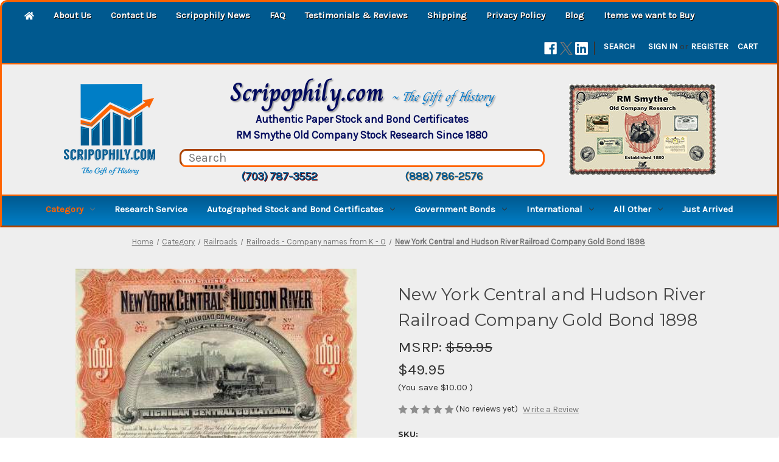

--- FILE ---
content_type: text/html; charset=UTF-8
request_url: https://scripophily.net/new-york-central-and-hudson-river-railroad-company-gold-bond-1898/
body_size: 47898
content:


<!DOCTYPE html>
<html class="no-js" lang="en">
    <head>
        <title>New York Central and Hudson River Railroad Company Gold Bond 1898 - Scripophily.com | Collect Stocks and Bonds | Old Stock Certificates for Sale | Old Stock Research | RM Smythe |</title>
        <link rel="dns-prefetch preconnect" href="https://cdn11.bigcommerce.com/s-gvae5krt3k" crossorigin><link rel="dns-prefetch preconnect" href="https://fonts.googleapis.com/" crossorigin><link rel="dns-prefetch preconnect" href="https://fonts.gstatic.com/" crossorigin>
        <meta property="product:price:amount" content="49.95" /><meta property="product:price:currency" content="USD" /><meta property="og:url" content="https://scripophily.net/new-york-central-and-hudson-river-railroad-company-gold-bond-1898/" /><meta property="og:site_name" content="Scripophily.com | Collect Stocks and Bonds | Old Stock Certificates for Sale | Old Stock Research | RM Smythe |" /><meta name="keywords" content="scripophily, stock certificates, rm smythe, antique stocks,  gifts, old bonds, old stocks, old stock research, liberty loan bonds, autographs,  old stock exchange, wall street , paper money, mining stocks, aviation stocks,  war bonds, gold mines, mining, confederate bonds,"><meta name="description" content="New York Central and Hudson River Railroad Company Gold Bond 1898"><link rel='canonical' href='https://scripophily.net/new-york-central-and-hudson-river-railroad-company-gold-bond-1898/' /><meta name='platform' content='bigcommerce.stencil' /><meta property="og:type" content="product" />
<meta property="og:title" content="New York Central and Hudson River Railroad Company Gold Bond 1898" />
<meta property="og:description" content="New York Central and Hudson River Railroad Company Gold Bond 1898" />
<meta property="og:image" content="https://cdn11.bigcommerce.com/s-gvae5krt3k/products/9983/images/8777/new-york-central-and-hudson-river-railroad-company-gold-bond-1898-50__48718.1624995241.386.513.jpg?c=1" />
<meta property="og:availability" content="instock" />
<meta property="pinterest:richpins" content="enabled" />
        
         

        <link href="https://cdn11.bigcommerce.com/s-gvae5krt3k/product_images/favicon-32x32.png?t=1627328091" rel="shortcut icon">
        <meta name="viewport" content="width=device-width, initial-scale=1">

        <script nonce="">
            document.documentElement.className = document.documentElement.className.replace('no-js', 'js');
        </script>

        <script nonce="">
    function browserSupportsAllFeatures() {
        return window.Promise
            && window.fetch
            && window.URL
            && window.URLSearchParams
            && window.WeakMap
            // object-fit support
            && ('objectFit' in document.documentElement.style);
    }

    function loadScript(src) {
        var js = document.createElement('script');
        js.src = src;
        js.onerror = function () {
            console.error('Failed to load polyfill script ' + src);
        };
        document.head.appendChild(js);
    }

    if (!browserSupportsAllFeatures()) {
        loadScript('https://cdn11.bigcommerce.com/s-gvae5krt3k/stencil/ab7f7350-b67a-013e-4506-067c7712253d/e/43c58690-bce6-013e-d85c-2ef3a353971e/dist/theme-bundle.polyfills.js');
    }
</script>
        <script nonce="">window.consentManagerTranslations = `{"locale":"en","locales":{"consent_manager.data_collection_warning":"en","consent_manager.accept_all_cookies":"en","consent_manager.gdpr_settings":"en","consent_manager.data_collection_preferences":"en","consent_manager.manage_data_collection_preferences":"en","consent_manager.use_data_by_cookies":"en","consent_manager.data_categories_table":"en","consent_manager.allow":"en","consent_manager.accept":"en","consent_manager.deny":"en","consent_manager.dismiss":"en","consent_manager.reject_all":"en","consent_manager.category":"en","consent_manager.purpose":"en","consent_manager.functional_category":"en","consent_manager.functional_purpose":"en","consent_manager.analytics_category":"en","consent_manager.analytics_purpose":"en","consent_manager.targeting_category":"en","consent_manager.advertising_category":"en","consent_manager.advertising_purpose":"en","consent_manager.essential_category":"en","consent_manager.esential_purpose":"en","consent_manager.yes":"en","consent_manager.no":"en","consent_manager.not_available":"en","consent_manager.cancel":"en","consent_manager.save":"en","consent_manager.back_to_preferences":"en","consent_manager.close_without_changes":"en","consent_manager.unsaved_changes":"en","consent_manager.by_using":"en","consent_manager.agree_on_data_collection":"en","consent_manager.change_preferences":"en","consent_manager.cancel_dialog_title":"en","consent_manager.privacy_policy":"en","consent_manager.allow_category_tracking":"en","consent_manager.disallow_category_tracking":"en"},"translations":{"consent_manager.data_collection_warning":"We use cookies (and other similar technologies) to collect data to improve your shopping experience.","consent_manager.accept_all_cookies":"Accept All Cookies","consent_manager.gdpr_settings":"Settings","consent_manager.data_collection_preferences":"Website Data Collection Preferences","consent_manager.manage_data_collection_preferences":"Manage Website Data Collection Preferences","consent_manager.use_data_by_cookies":" uses data collected by cookies and JavaScript libraries to improve your shopping experience.","consent_manager.data_categories_table":"The table below outlines how we use this data by category. To opt out of a category of data collection, select 'No' and save your preferences.","consent_manager.allow":"Allow","consent_manager.accept":"Accept","consent_manager.deny":"Deny","consent_manager.dismiss":"Dismiss","consent_manager.reject_all":"Reject all","consent_manager.category":"Category","consent_manager.purpose":"Purpose","consent_manager.functional_category":"Functional","consent_manager.functional_purpose":"Enables enhanced functionality, such as videos and live chat. If you do not allow these, then some or all of these functions may not work properly.","consent_manager.analytics_category":"Analytics","consent_manager.analytics_purpose":"Provide statistical information on site usage, e.g., web analytics so we can improve this website over time.","consent_manager.targeting_category":"Targeting","consent_manager.advertising_category":"Advertising","consent_manager.advertising_purpose":"Used to create profiles or personalize content to enhance your shopping experience.","consent_manager.essential_category":"Essential","consent_manager.esential_purpose":"Essential for the site and any requested services to work, but do not perform any additional or secondary function.","consent_manager.yes":"Yes","consent_manager.no":"No","consent_manager.not_available":"N/A","consent_manager.cancel":"Cancel","consent_manager.save":"Save","consent_manager.back_to_preferences":"Back to Preferences","consent_manager.close_without_changes":"You have unsaved changes to your data collection preferences. Are you sure you want to close without saving?","consent_manager.unsaved_changes":"You have unsaved changes","consent_manager.by_using":"By using our website, you're agreeing to our","consent_manager.agree_on_data_collection":"By using our website, you're agreeing to the collection of data as described in our ","consent_manager.change_preferences":"You can change your preferences at any time","consent_manager.cancel_dialog_title":"Are you sure you want to cancel?","consent_manager.privacy_policy":"Privacy Policy","consent_manager.allow_category_tracking":"Allow [CATEGORY_NAME] tracking","consent_manager.disallow_category_tracking":"Disallow [CATEGORY_NAME] tracking"}}`;</script>

        <script nonce="">
            window.lazySizesConfig = window.lazySizesConfig || {};
            window.lazySizesConfig.loadMode = 1;
        </script>
        <script nonce="" async src="https://cdn11.bigcommerce.com/s-gvae5krt3k/stencil/ab7f7350-b67a-013e-4506-067c7712253d/e/43c58690-bce6-013e-d85c-2ef3a353971e/dist/theme-bundle.head_async.js"></script>
        
        <link href="https://fonts.googleapis.com/css?family=Montserrat:700,500,400%7CKarla:400&display=block" rel="stylesheet">
        
        <script nonce="" async src="https://cdn11.bigcommerce.com/s-gvae5krt3k/stencil/ab7f7350-b67a-013e-4506-067c7712253d/e/43c58690-bce6-013e-d85c-2ef3a353971e/dist/theme-bundle.font.js"></script>

        <link data-stencil-stylesheet href="https://cdn11.bigcommerce.com/s-gvae5krt3k/stencil/ab7f7350-b67a-013e-4506-067c7712253d/e/43c58690-bce6-013e-d85c-2ef3a353971e/css/theme-2d899bd0-c195-013e-3a7e-723472663ca1.css" rel="stylesheet">

        <!-- Start Tracking Code for analytics_facebook -->

<script>
!function(f,b,e,v,n,t,s){if(f.fbq)return;n=f.fbq=function(){n.callMethod?n.callMethod.apply(n,arguments):n.queue.push(arguments)};if(!f._fbq)f._fbq=n;n.push=n;n.loaded=!0;n.version='2.0';n.queue=[];t=b.createElement(e);t.async=!0;t.src=v;s=b.getElementsByTagName(e)[0];s.parentNode.insertBefore(t,s)}(window,document,'script','https://connect.facebook.net/en_US/fbevents.js');

fbq('set', 'autoConfig', 'false', '601854419985613');
fbq('dataProcessingOptions', ['LDU'], 0, 0);
fbq('init', '601854419985613', {"external_id":"059345d1-6d04-4125-bc3c-410e8fd90728"});
fbq('set', 'agent', 'bigcommerce', '601854419985613');

function trackEvents() {
    var pathName = window.location.pathname;

    fbq('track', 'PageView', {}, "");

    // Search events start -- only fire if the shopper lands on the /search.php page
    if (pathName.indexOf('/search.php') === 0 && getUrlParameter('search_query')) {
        fbq('track', 'Search', {
            content_type: 'product_group',
            content_ids: [],
            search_string: getUrlParameter('search_query')
        });
    }
    // Search events end

    // Wishlist events start -- only fire if the shopper attempts to add an item to their wishlist
    if (pathName.indexOf('/wishlist.php') === 0 && getUrlParameter('added_product_id')) {
        fbq('track', 'AddToWishlist', {
            content_type: 'product_group',
            content_ids: []
        });
    }
    // Wishlist events end

    // Lead events start -- only fire if the shopper subscribes to newsletter
    if (pathName.indexOf('/subscribe.php') === 0 && getUrlParameter('result') === 'success') {
        fbq('track', 'Lead', {});
    }
    // Lead events end

    // Registration events start -- only fire if the shopper registers an account
    if (pathName.indexOf('/login.php') === 0 && getUrlParameter('action') === 'account_created') {
        fbq('track', 'CompleteRegistration', {}, "");
    }
    // Registration events end

    

    function getUrlParameter(name) {
        var cleanName = name.replace(/[\[]/, '\[').replace(/[\]]/, '\]');
        var regex = new RegExp('[\?&]' + cleanName + '=([^&#]*)');
        var results = regex.exec(window.location.search);
        return results === null ? '' : decodeURIComponent(results[1].replace(/\+/g, ' '));
    }
}

if (window.addEventListener) {
    window.addEventListener("load", trackEvents, false)
}
</script>
<noscript><img height="1" width="1" style="display:none" alt="null" src="https://www.facebook.com/tr?id=601854419985613&ev=PageView&noscript=1&a=plbigcommerce1.2&eid="/></noscript>

<!-- End Tracking Code for analytics_facebook -->

<!-- Start Tracking Code for analytics_googleanalytics4 -->

<script data-cfasync="false" src="https://cdn11.bigcommerce.com/shared/js/google_analytics4_bodl_subscribers-358423becf5d870b8b603a81de597c10f6bc7699.js" integrity="sha256-gtOfJ3Avc1pEE/hx6SKj/96cca7JvfqllWA9FTQJyfI=" crossorigin="anonymous"></script>
<script data-cfasync="false">
  (function () {
    window.dataLayer = window.dataLayer || [];

    function gtag(){
        dataLayer.push(arguments);
    }

    function initGA4(event) {
         function setupGtag() {
            function configureGtag() {
                gtag('js', new Date());
                gtag('set', 'developer_id.dMjk3Nj', true);
                gtag('config', '423-404-9840');
            }

            var script = document.createElement('script');

            script.src = 'https://www.googletagmanager.com/gtag/js?id=423-404-9840';
            script.async = true;
            script.onload = configureGtag;

            document.head.appendChild(script);
        }

        setupGtag();

        if (typeof subscribeOnBodlEvents === 'function') {
            subscribeOnBodlEvents('423-404-9840', false);
        }

        window.removeEventListener(event.type, initGA4);
    }

    

    var eventName = document.readyState === 'complete' ? 'consentScriptsLoaded' : 'DOMContentLoaded';
    window.addEventListener(eventName, initGA4, false);
  })()
</script>

<!-- End Tracking Code for analytics_googleanalytics4 -->

<!-- Start Tracking Code for analytics_siteverification -->

<meta name="google-site-verification" content="zLONvuqQ_BHLttbzTc4HhK8l-8s0ANab20hsBID160Y" />

<!-- End Tracking Code for analytics_siteverification -->


<script type="text/javascript" src="https://checkout-sdk.bigcommerce.com/v1/loader.js" defer ></script>
<script src="https://www.google.com/recaptcha/api.js" async defer></script>
<script type="text/javascript">
var BCData = {"product_attributes":{"sku":"nycento1","upc":null,"mpn":null,"gtin":null,"weight":null,"base":true,"image":null,"price":{"without_tax":{"formatted":"$49.95","value":49.95,"currency":"USD"},"tax_label":"Tax","sale_price_without_tax":{"formatted":"$49.95","value":49.95,"currency":"USD"},"rrp_without_tax":{"formatted":"$59.95","value":59.95,"currency":"USD"},"saved":{"formatted":"$10.00","value":10,"currency":"USD"}},"stock":null,"instock":true,"stock_message":null,"purchasable":true,"purchasing_message":null,"call_for_price_message":null}};
</script>
<!-- Global site tag (gtag.js) - Google Ads: AW-1072396910 -->
<script async src="https://www.googletagmanager.com/gtag/js?id=AW-1072396910"></script>
<script>
  window.dataLayer = window.dataLayer || [];
  function gtag(){dataLayer.push(arguments);}
  gtag('js', new Date());

  gtag('config', 'AW-1072396910');
  gtag('set', 'developer_id.dMjk3Nj', true);
</script>
<!-- GA4 Code Start: View Product Content -->
<script>
  gtag('event', 'view_item', {
    send_to: 'AW-1072396910',
    ecomm_pagetype: 'product',
    currency: 'USD',
    items: [{
      id: 'nycento1',
      name: 'New York Central and Hudson River Railroad Company Gold Bond 1898',
      quantity: 1,
      google_business_vertical: 'retail',
      currency: "USD",
      price: 49.95,
    }],
    value: 49.95,
  });
</script>

 <script data-cfasync="false" src="https://microapps.bigcommerce.com/bodl-events/1.9.4/index.js" integrity="sha256-Y0tDj1qsyiKBRibKllwV0ZJ1aFlGYaHHGl/oUFoXJ7Y=" nonce="" crossorigin="anonymous"></script>
 <script data-cfasync="false" nonce="">

 (function() {
    function decodeBase64(base64) {
       const text = atob(base64);
       const length = text.length;
       const bytes = new Uint8Array(length);
       for (let i = 0; i < length; i++) {
          bytes[i] = text.charCodeAt(i);
       }
       const decoder = new TextDecoder();
       return decoder.decode(bytes);
    }
    window.bodl = JSON.parse(decodeBase64("[base64]"));
 })()

 </script>

<script nonce="">
(function () {
    var xmlHttp = new XMLHttpRequest();

    xmlHttp.open('POST', 'https://bes.gcp.data.bigcommerce.com/nobot');
    xmlHttp.setRequestHeader('Content-Type', 'application/json');
    xmlHttp.send('{"store_id":"1001898086","timezone_offset":"-4.0","timestamp":"2026-01-29T10:49:23.88212300Z","visit_id":"14e00dee-6539-4ec9-9693-22e61a1c792d","channel_id":1}');
})();
</script>

    </head>
    <body>
        <svg data-src="https://cdn11.bigcommerce.com/s-gvae5krt3k/stencil/ab7f7350-b67a-013e-4506-067c7712253d/e/43c58690-bce6-013e-d85c-2ef3a353971e/img/icon-sprite.svg" class="icons-svg-sprite"></svg>

        <a href="#main-content" class="skip-to-main-link">Skip to main content</a>
<header class="header" role="banner">
    <a href="#" class="mobileMenu-toggle" data-mobile-menu-toggle="menu">
        <span class="mobileMenu-toggleIcon">Toggle menu</span>
    </a>
    <nav class="navUser">
        
    <ul class="navPages-list-custom">
        <li class="navUser-item">
            <a class="navPages-action-custom"
                href="/"
                aria-label="Home"
            >
            <i class="icon" aria-hidden="true">
                <svg><use xlink:href="#icon-home">
                    <svg viewBox="0 0 576 512" id="icon-home"><!-- Font Awesome Free 5.15.3 by @fontawesome - https://fontawesome.com License - https://fontawesome.com/license/free (Icons: CC BY 4.0, Fonts: SIL OFL 1.1, Code: MIT License) --><path d="M280.37 148.26L96 300.11V464a16 16 0 0 0 16 16l112.06-.29a16 16 0 0 0 15.92-16V368a16 16 0 0 1 16-16h64a16 16 0 0 1 16 16v95.64a16 16 0 0 0 16 16.05L464 480a16 16 0 0 0 16-16V300L295.67 148.26a12.19 12.19 0 0 0-15.3 0zM571.6 251.47L488 182.56V44.05a12 12 0 0 0-12-12h-56a12 12 0 0 0-12 12v72.61L318.47 43a48 48 0 0 0-61 0L4.34 251.47a12 12 0 0 0-1.6 16.9l25.5 31A12 12 0 0 0 45.15 301l235.22-193.74a12.19 12.19 0 0 1 15.3 0L530.9 301a12 12 0 0 0 16.9-1.6l25.5-31a12 12 0 0 0-1.7-16.93z"></path></svg>                    
                    </use>
                </svg>
            </i>
            </a>
        </li>
        <li class="navUser-item">
            <a class="navPages-action-custom"
                href="https://scripophily.net/about-us/"
                aria-label="About Us"
            >
                About Us
            </a>
        </li>
        <li class="navUser-item">
            <a class="navPages-action-custom"
                href="https://scripophily.net/contact-us/"
                aria-label="Contact Us"
            >
                Contact Us
            </a>
        </li>
        <li class="navUser-item">
            <a class="navPages-action-custom"
                href="https://scripophily.net/scripophily-news/"
                aria-label="Scripophily News"
            >
                Scripophily News
            </a>
        </li>
        <li class="navUser-item">
            <a class="navPages-action-custom"
                href="https://scripophily.net/faq/"
                aria-label="FAQ"
            >
                FAQ
            </a>
        </li>
        <li class="navUser-item">
            <a class="navPages-action-custom"
                href="https://scripophily.net/testimonials-reviews/"
                aria-label="Testimonials &amp; Reviews"
            >
                Testimonials &amp; Reviews
            </a>
        </li>
        <li class="navUser-item">
            <a class="navPages-action-custom"
                href="https://scripophily.net/shipping/"
                aria-label="Shipping"
            >
                Shipping
            </a>
        </li>
        <li class="navUser-item">
            <a class="navPages-action-custom"
                href="https://scripophily.net/privacy-policy/"
                aria-label="Privacy Policy"
            >
                Privacy Policy
            </a>
        </li>
        <li class="navUser-item">
            <a class="navPages-action-custom"
                href="https://scripophily.net/blog/"
                aria-label="Blog"
            >
                Blog
            </a>
        </li>
        <li class="navUser-item">
            <a class="navPages-action-custom"
                href="https://scripophily.net/items-we-want-to-buy/items-we-want-to-buy/"
                aria-label="Items we want to Buy"
            >
                Items we want to Buy
            </a>
        </li>
    </ul>
    <ul class="navUser-section navUser-section--alt">
        <li class="navUser-item">
            <a class="navUser-action navUser-item--compare"
               href="/compare"
               data-compare-nav
               aria-label="Compare"
            >
                Compare <span class="countPill countPill--positive countPill--alt"></span>
            </a>
        </li>
            <li class="navUser-item navUser-item--social">
                    <ul class="socialLinks socialLinks--alt">
                <li class="socialLinks-item">
                    <a class="icon icon--facebook"
                    href="https://www.facebook.com/groups/collectscripophily"
                    target="_blank"
                    rel="noopener"
                    title="Facebook"
                    >
                        <span class="aria-description--hidden">Facebook</span>
                        <svg>
                            <use href="#icon-facebook"/>
                        </svg>
                    </a>
                </li>
                <li class="socialLinks-item">
                    <a class="icon icon--x"
                    href="https://twitter.com/scripophily"
                    target="_blank"
                    rel="noopener"
                    title="X"
                    >
                        <span class="aria-description--hidden">X</span>
                        <svg>
                            <use href="#icon-x"/>
                        </svg>
                    </a>
                </li>
                <li class="socialLinks-item">
                    <a class="icon icon--linkedin"
                    href="https://www.linkedin.com/in/scripophily/"
                    target="_blank"
                    rel="noopener"
                    title="Linkedin"
                    >
                        <span class="aria-description--hidden">Linkedin</span>
                        <svg>
                            <use href="#icon-linkedin"/>
                        </svg>
                    </a>
                </li>
    </ul>
            </li>
            <li class="navUser-item navUser-item--divider">|</li>
        <li class="navUser-item">
            <button class="navUser-action navUser-action--quickSearch"
               type="button"
               id="quick-search-expand"
               data-search="quickSearch"
               aria-controls="quickSearch"
               aria-label="Search"
            >
                Search
            </button>
        </li>
        <li class="navUser-item navUser-item--account">
                <a class="navUser-action"
                   href="/login.php"
                   aria-label="Sign in"
                >
                    Sign in
                </a>
                    <span class="navUser-or">or</span>
                    <a class="navUser-action"
                       href="/login.php?action&#x3D;create_account"
                       aria-label="Register"
                    >
                        Register
                    </a>
        </li>
        <li class="navUser-item navUser-item--cart">
            <a class="navUser-action"
               data-cart-preview
               data-dropdown="cart-preview-dropdown"
               data-options="align:right"
               href="/cart.php"
               aria-label="Cart with 0 items"
            >
                <span class="navUser-item-cartLabel">Cart</span>
                <span class="countPill cart-quantity"></span>
            </a>

            <div class="dropdown-menu" id="cart-preview-dropdown" data-dropdown-content aria-hidden="true"></div>
        </li>
    </ul>
    <div class="dropdown dropdown--quickSearch" id="quickSearch" aria-hidden="true" data-prevent-quick-search-close>
        <div class="container">
    <form class="form" data-url="/search.php" data-quick-search-form>
        <fieldset class="form-fieldset">
            <div class="form-field">
                <label class="is-srOnly" for="nav-quick-search">Search</label>
                <input class="form-input"
                       data-search-quick
                       name="nav-quick-search"
                       id="nav-quick-search"
                       data-error-message="Search field cannot be empty."
                       placeholder="Search the store"
                       autocomplete="off"
                >
            </div>
        </fieldset>
    </form>
    <section class="quickSearchResults" data-bind="html: results"></section>
    <p role="status"
       aria-live="polite"
       class="aria-description--hidden"
       data-search-aria-message-predefined-text="product results for"
    ></p>
</div>
    </div>
</nav>

        <div class="header-logo header-logo--center">
        <h1 id="custom-store-logo"><a href="https://scripophily.net/" class="header-logo__link" data-header-logo-link>
        <div class="header-logo-image-container">
            <img class="header-logo-image"
                 src="https://cdn11.bigcommerce.com/s-gvae5krt3k/images/stencil/150x150/scripophily_com_logo_1628181008__88296.original.png"
                 srcset="https://cdn11.bigcommerce.com/s-gvae5krt3k/images/stencil/150x150/scripophily_com_logo_1628181008__88296.original.png 1x, https://cdn11.bigcommerce.com/s-gvae5krt3k/images/stencil/194x194/scripophily_com_logo_1628181008__88296.original.png 1.2933x"
                 alt="Scripophily.com"
                 title="Scripophily.com">
        </div>
</a>
</h1>
        <div id="searchmagic-custom">
            <div id="site-title">Scripophily.com <span id="site-subtitle"> ~ The Gift of History</span></div>
            <div id="tagline1">Authentic Paper Stock and Bond Certificates</div>
            <div id="tagline2">RM Smythe Old Company Stock Research Since 1880</div>
            <form action="/search.php">
            <div><input type="text" placeholder="Search" id="custom-search-input"></div>
            </form>
            <div id="contact-section">
                <a href="tel:17037873552" id="phone1">(703) 787-3552</a> <a href="tel:18887862576" id="phone2">(888) 786-2576</a>
        	</div>

        </div>
        <div id="smythe"><img src="https://cdn11.bigcommerce.com/s-gvae5krt3k/images/stencil/original/image-manager/rmsmythe-logo.jpg"></div>
        
    </div>
    <div class="navPages-container" id="menu" data-menu>
        <nav class="navPages">
    <div class="navPages-quickSearch">
        <div class="container">
    <form class="form" data-url="/search.php" data-quick-search-form>
        <fieldset class="form-fieldset">
            <div class="form-field">
                <label class="is-srOnly" for="nav-menu-quick-search">Search</label>
                <input class="form-input"
                       data-search-quick
                       name="nav-menu-quick-search"
                       id="nav-menu-quick-search"
                       data-error-message="Search field cannot be empty."
                       placeholder="Search the store"
                       autocomplete="off"
                >
            </div>
        </fieldset>
    </form>
    <section class="quickSearchResults" data-bind="html: results"></section>
    <p role="status"
       aria-live="polite"
       class="aria-description--hidden"
       data-search-aria-message-predefined-text="product results for"
    ></p>
</div>
    </div>
    <ul class="navPages-list">
            <li class="navPages-item">
                <a class="navPages-action has-subMenu activePage"
   href="https://scripophily.net/business-type/"
   data-collapsible="navPages-221"
>
    Category
    <i class="icon navPages-action-moreIcon" aria-hidden="true">
        <svg><use href="#icon-chevron-down" /></svg>
    </i>
</a>
<div class="navPage-subMenu" id="navPages-221" aria-hidden="true" tabindex="-1">
    <ul class="navPage-subMenu-list">
        <li class="navPage-subMenu-item">
            <a class="navPage-subMenu-action navPages-action"
               href="https://scripophily.net/business-type/"
               aria-label="All Category"
            >
                All Category
            </a>
        </li>
            <li class="navPage-subMenu-item">
                    <a class="navPage-subMenu-action navPages-action"
                       href="https://scripophily.net/rare-and-unique-specimens/specimen-stocks-bonds-and-documents/"
                       aria-label="Specimen Stocks, Bonds and Documents"
                    >
                        Specimen Stocks, Bonds and Documents
                    </a>
            </li>
            <li class="navPage-subMenu-item">
                    <a class="navPage-subMenu-action navPages-action"
                       href="https://scripophily.net/health-care-food-beer-retail-tobacco/medical-health-care-drugs/"
                       aria-label="Medical, Health Care, Drugs"
                    >
                        Medical, Health Care, Drugs
                    </a>
            </li>
            <li class="navPage-subMenu-item">
                    <a class="navPage-subMenu-action navPages-action has-subMenu"
                       href="https://scripophily.net/health-care-food-beer-retail-tobacco/tobacco-and-related/"
                       aria-label="Tobacco and Related"
                    >
                        Tobacco and Related
                        <span class="collapsible-icon-wrapper"
                            data-collapsible="navPages-125"
                            data-collapsible-disabled-breakpoint="medium"
                            data-collapsible-disabled-state="open"
                            data-collapsible-enabled-state="closed"
                        >
                            <i class="icon navPages-action-moreIcon" aria-hidden="true">
                                <svg><use href="#icon-chevron-down" /></svg>
                            </i>
                        </span>
                    </a>
                    <ul class="navPage-childList" id="navPages-125">
                        <li class="navPage-childList-item">
                            <a class="navPage-childList-action navPages-action"
                               href="https://scripophily.net/rare-and-unique-specimens/colonial-and-early-u-s/"
                               aria-label="Colonial and Early U.S."
                            >
                                Colonial and Early U.S.
                            </a>
                        </li>
                    </ul>
            </li>
            <li class="navPage-subMenu-item">
                    <a class="navPage-subMenu-action navPages-action has-subMenu"
                       href="https://scripophily.net/health-care-food-beer-retail-tobacco/"
                       aria-label="Health Care, Food, Beer, Retail"
                    >
                        Health Care, Food, Beer, Retail
                        <span class="collapsible-icon-wrapper"
                            data-collapsible="navPages-50"
                            data-collapsible-disabled-breakpoint="medium"
                            data-collapsible-disabled-state="open"
                            data-collapsible-enabled-state="closed"
                        >
                            <i class="icon navPages-action-moreIcon" aria-hidden="true">
                                <svg><use href="#icon-chevron-down" /></svg>
                            </i>
                        </span>
                    </a>
                    <ul class="navPage-childList" id="navPages-50">
                        <li class="navPage-childList-item">
                            <a class="navPage-childList-action navPages-action"
                               href="https://scripophily.net/health-care-food-beer-retail-tobacco/food-beer-and-beverage-a-i/"
                               aria-label="Food, Beer and Beverage A-I"
                            >
                                Food, Beer and Beverage A-I
                            </a>
                        </li>
                        <li class="navPage-childList-item">
                            <a class="navPage-childList-action navPages-action"
                               href="https://scripophily.net/health-care-food-beer-retail-tobacco/food-beer-and-beverage-j-p/"
                               aria-label="Food, Beer and Beverage J-P"
                            >
                                Food, Beer and Beverage J-P
                            </a>
                        </li>
                        <li class="navPage-childList-item">
                            <a class="navPage-childList-action navPages-action"
                               href="https://scripophily.net/health-care-food-beer-retail-tobacco/food-beer-and-beverage-q-z/"
                               aria-label="Food, Beer and Beverage Q-Z"
                            >
                                Food, Beer and Beverage Q-Z
                            </a>
                        </li>
                        <li class="navPage-childList-item">
                            <a class="navPage-childList-action navPages-action"
                               href="https://scripophily.net/health-care-food-beer-retail-tobacco/retail-stores-and-products-a-s/"
                               aria-label="Retail Stores and Products A - S"
                            >
                                Retail Stores and Products A - S
                            </a>
                        </li>
                        <li class="navPage-childList-item">
                            <a class="navPage-childList-action navPages-action"
                               href="https://scripophily.net/health-care-food-beer-retail-tobacco/retail-stores-and-products-s-z/"
                               aria-label="Retail Stores and Products    S - Z"
                            >
                                Retail Stores and Products    S - Z
                            </a>
                        </li>
                    </ul>
            </li>
            <li class="navPage-subMenu-item">
                    <a class="navPage-subMenu-action navPages-action"
                       href="https://scripophily.net/banks-and-insurance/insurance-companies/"
                       aria-label="Insurance Companies"
                    >
                        Insurance Companies
                    </a>
            </li>
            <li class="navPage-subMenu-item">
                    <a class="navPage-subMenu-action navPages-action"
                       href="https://scripophily.net/frauds-bankruptcies-and-scandals/"
                       aria-label="Frauds, Bankruptcies and Scandals"
                    >
                        Frauds, Bankruptcies and Scandals
                    </a>
            </li>
            <li class="navPage-subMenu-item">
                    <a class="navPage-subMenu-action navPages-action"
                       href="https://scripophily.net/cars-railroads-ships/ships-cruise-lines-navigation-turnpikes-bri/"
                       aria-label="Ships, Navigation, Turnpikes, Bridges"
                    >
                        Ships, Navigation, Turnpikes, Bridges
                    </a>
            </li>
            <li class="navPage-subMenu-item">
                    <a class="navPage-subMenu-action navPages-action has-subMenu"
                       href="https://scripophily.net/mining/"
                       aria-label="Mining"
                    >
                        Mining
                        <span class="collapsible-icon-wrapper"
                            data-collapsible="navPages-31"
                            data-collapsible-disabled-breakpoint="medium"
                            data-collapsible-disabled-state="open"
                            data-collapsible-enabled-state="closed"
                        >
                            <i class="icon navPages-action-moreIcon" aria-hidden="true">
                                <svg><use href="#icon-chevron-down" /></svg>
                            </i>
                        </span>
                    </a>
                    <ul class="navPage-childList" id="navPages-31">
                        <li class="navPage-childList-item">
                            <a class="navPage-childList-action navPages-action"
                               href="https://scripophily.net/mining/mining-companies-beginning-with-the-letters-a/"
                               aria-label="Mining A - B"
                            >
                                Mining A - B
                            </a>
                        </li>
                        <li class="navPage-childList-item">
                            <a class="navPage-childList-action navPages-action"
                               href="https://scripophily.net/mining/mining-companies-beginning-with-the-letters-c/"
                               aria-label="Mining C - D"
                            >
                                Mining C - D
                            </a>
                        </li>
                        <li class="navPage-childList-item">
                            <a class="navPage-childList-action navPages-action"
                               href="https://scripophily.net/mining/mining-companies-beginning-with-the-letters-e/"
                               aria-label="Mining E - I"
                            >
                                Mining E - I
                            </a>
                        </li>
                        <li class="navPage-childList-item">
                            <a class="navPage-childList-action navPages-action"
                               href="https://scripophily.net/mining/mining-stock-companies-beginning-with-the-lette/"
                               aria-label="Mining J - M"
                            >
                                Mining J - M
                            </a>
                        </li>
                        <li class="navPage-childList-item">
                            <a class="navPage-childList-action navPages-action"
                               href="https://scripophily.net/mining/mining-companies-beginning-with-the-letters-n/"
                               aria-label="Mining N - R"
                            >
                                Mining N - R
                            </a>
                        </li>
                        <li class="navPage-childList-item">
                            <a class="navPage-childList-action navPages-action"
                               href="https://scripophily.net/mining/mining-companies-beginning-with-the-letters-s/"
                               aria-label="Mining S - Z"
                            >
                                Mining S - Z
                            </a>
                        </li>
                    </ul>
            </li>
            <li class="navPage-subMenu-item">
                    <a class="navPage-subMenu-action navPages-action has-subMenu"
                       href="https://scripophily.net/category/railroads/"
                       aria-label="Railroads"
                    >
                        Railroads
                        <span class="collapsible-icon-wrapper"
                            data-collapsible="navPages-225"
                            data-collapsible-disabled-breakpoint="medium"
                            data-collapsible-disabled-state="open"
                            data-collapsible-enabled-state="closed"
                        >
                            <i class="icon navPages-action-moreIcon" aria-hidden="true">
                                <svg><use href="#icon-chevron-down" /></svg>
                            </i>
                        </span>
                    </a>
                    <ul class="navPage-childList" id="navPages-225">
                        <li class="navPage-childList-item">
                            <a class="navPage-childList-action navPages-action"
                               href="https://scripophily.net/cars-railroads-ships/railroads-company-names-from-a-e/"
                               aria-label="Railroads - Company names from  A - E"
                            >
                                Railroads - Company names from  A - E
                            </a>
                        </li>
                        <li class="navPage-childList-item">
                            <a class="navPage-childList-action navPages-action"
                               href="https://scripophily.net/cars-railroads-ships/railroads-company-names-from-f-j/"
                               aria-label="Railroads - Company names from F - J"
                            >
                                Railroads - Company names from F - J
                            </a>
                        </li>
                        <li class="navPage-childList-item">
                            <a class="navPage-childList-action navPages-action"
                               href="https://scripophily.net/cars-railroads-ships/railroads-company-names-from-k-o/"
                               aria-label="Railroads - Company names from K - O"
                            >
                                Railroads - Company names from K - O
                            </a>
                        </li>
                        <li class="navPage-childList-item">
                            <a class="navPage-childList-action navPages-action"
                               href="https://scripophily.net/cars-railroads-ships/railroads-company-names-from-p-z/"
                               aria-label="Railroads - Company names from  P - Z"
                            >
                                Railroads - Company names from  P - Z
                            </a>
                        </li>
                    </ul>
            </li>
            <li class="navPage-subMenu-item">
                    <a class="navPage-subMenu-action navPages-action"
                       href="https://scripophily.net/aviation/"
                       aria-label="Aviation"
                    >
                        Aviation
                    </a>
            </li>
            <li class="navPage-subMenu-item">
                    <a class="navPage-subMenu-action navPages-action has-subMenu"
                       href="https://scripophily.net/banks-and-insurance/"
                       aria-label="Banks"
                    >
                        Banks
                        <span class="collapsible-icon-wrapper"
                            data-collapsible="navPages-80"
                            data-collapsible-disabled-breakpoint="medium"
                            data-collapsible-disabled-state="open"
                            data-collapsible-enabled-state="closed"
                        >
                            <i class="icon navPages-action-moreIcon" aria-hidden="true">
                                <svg><use href="#icon-chevron-down" /></svg>
                            </i>
                        </span>
                    </a>
                    <ul class="navPage-childList" id="navPages-80">
                        <li class="navPage-childList-item">
                            <a class="navPage-childList-action navPages-action"
                               href="https://scripophily.net/banks-and-insurance/banks-brokers-exchanges-a-d/"
                               aria-label="Banks, Brokers, Exchanges A - D"
                            >
                                Banks, Brokers, Exchanges A - D
                            </a>
                        </li>
                        <li class="navPage-childList-item">
                            <a class="navPage-childList-action navPages-action"
                               href="https://scripophily.net/banks-and-insurance/banks-brokers-exchanges-e-j/"
                               aria-label="Banks, Brokers, Exchanges E - J"
                            >
                                Banks, Brokers, Exchanges E - J
                            </a>
                        </li>
                        <li class="navPage-childList-item">
                            <a class="navPage-childList-action navPages-action"
                               href="https://scripophily.net/banks-and-insurance/banks-brokers-exchanges-k-n/"
                               aria-label="Banks, Brokers, Exchanges K - N"
                            >
                                Banks, Brokers, Exchanges K - N
                            </a>
                        </li>
                        <li class="navPage-childList-item">
                            <a class="navPage-childList-action navPages-action"
                               href="https://scripophily.net/banks-and-insurance/banks-brokers-exchanges-o-t/"
                               aria-label="Banks, Brokers, Exchanges O - T"
                            >
                                Banks, Brokers, Exchanges O - T
                            </a>
                        </li>
                        <li class="navPage-childList-item">
                            <a class="navPage-childList-action navPages-action"
                               href="https://scripophily.net/banks-and-insurance/banks-brokers-exchanges-t-z/"
                               aria-label="Banks, Brokers, Exchanges T - Z"
                            >
                                Banks, Brokers, Exchanges T - Z
                            </a>
                        </li>
                    </ul>
            </li>
            <li class="navPage-subMenu-item">
                    <a class="navPage-subMenu-action navPages-action has-subMenu activePage"
                       href="https://scripophily.net/cars-railroads-ships/"
                       aria-label="Cars, Railroads, Ships"
                    >
                        Cars, Railroads, Ships
                        <span class="collapsible-icon-wrapper"
                            data-collapsible="navPages-37"
                            data-collapsible-disabled-breakpoint="medium"
                            data-collapsible-disabled-state="open"
                            data-collapsible-enabled-state="closed"
                        >
                            <i class="icon navPages-action-moreIcon" aria-hidden="true">
                                <svg><use href="#icon-chevron-down" /></svg>
                            </i>
                        </span>
                    </a>
                    <ul class="navPage-childList" id="navPages-37">
                        <li class="navPage-childList-item">
                            <a class="navPage-childList-action navPages-action"
                               href="https://scripophily.net/cars-railroads-ships/automobiles-farm-coaches-a-c/"
                               aria-label="Automobiles / Farm /Coaches A-C"
                            >
                                Automobiles / Farm /Coaches A-C
                            </a>
                        </li>
                        <li class="navPage-childList-item">
                            <a class="navPage-childList-action navPages-action"
                               href="https://scripophily.net/cars-railroads-ships/automobiles-farm-coaches-d-j/"
                               aria-label="Automobiles / Farm /Coaches D- J"
                            >
                                Automobiles / Farm /Coaches D- J
                            </a>
                        </li>
                        <li class="navPage-childList-item">
                            <a class="navPage-childList-action navPages-action"
                               href="https://scripophily.net/cars-railroads-ships/automobiles-farm-coaches-k-z/"
                               aria-label="Automobiles / Farm /Coaches K- Z"
                            >
                                Automobiles / Farm /Coaches K- Z
                            </a>
                        </li>
                    </ul>
            </li>
            <li class="navPage-subMenu-item">
                    <a class="navPage-subMenu-action navPages-action"
                       href="https://scripophily.net/civil-war-confederate/"
                       aria-label="Civil War / Confederate"
                    >
                        Civil War / Confederate
                    </a>
            </li>
            <li class="navPage-subMenu-item">
                    <a class="navPage-subMenu-action navPages-action has-subMenu"
                       href="https://scripophily.net/all-other-industries/"
                       aria-label="All Other Industries"
                    >
                        All Other Industries
                        <span class="collapsible-icon-wrapper"
                            data-collapsible="navPages-43"
                            data-collapsible-disabled-breakpoint="medium"
                            data-collapsible-disabled-state="open"
                            data-collapsible-enabled-state="closed"
                        >
                            <i class="icon navPages-action-moreIcon" aria-hidden="true">
                                <svg><use href="#icon-chevron-down" /></svg>
                            </i>
                        </span>
                    </a>
                    <ul class="navPage-childList" id="navPages-43">
                        <li class="navPage-childList-item">
                            <a class="navPage-childList-action navPages-action"
                               href="https://scripophily.net/all-other-industries/other-industries-a-b/"
                               aria-label="Other Industries A - B"
                            >
                                Other Industries A - B
                            </a>
                        </li>
                        <li class="navPage-childList-item">
                            <a class="navPage-childList-action navPages-action"
                               href="https://scripophily.net/all-other-industries/other-industries-c-d/"
                               aria-label="Other Industries C - D"
                            >
                                Other Industries C - D
                            </a>
                        </li>
                        <li class="navPage-childList-item">
                            <a class="navPage-childList-action navPages-action"
                               href="https://scripophily.net/all-other-industries/other-industries-e-i/"
                               aria-label="Other Industries E - I"
                            >
                                Other Industries E - I
                            </a>
                        </li>
                        <li class="navPage-childList-item">
                            <a class="navPage-childList-action navPages-action"
                               href="https://scripophily.net/all-other-industries/other-industries-j-m/"
                               aria-label="Other Industries J - M"
                            >
                                Other Industries J - M
                            </a>
                        </li>
                        <li class="navPage-childList-item">
                            <a class="navPage-childList-action navPages-action"
                               href="https://scripophily.net/all-other-industries/other-industries-n-r/"
                               aria-label="Other Industries N - R"
                            >
                                Other Industries N - R
                            </a>
                        </li>
                        <li class="navPage-childList-item">
                            <a class="navPage-childList-action navPages-action"
                               href="https://scripophily.net/all-other-industries/other-industries-s-z/"
                               aria-label="Other Industries S - Z"
                            >
                                Other Industries S - Z
                            </a>
                        </li>
                    </ul>
            </li>
            <li class="navPage-subMenu-item">
                    <a class="navPage-subMenu-action navPages-action has-subMenu"
                       href="https://scripophily.net/computers-communications-technology-media/"
                       aria-label="Computers, Communications, Technology, Media"
                    >
                        Computers, Communications, Technology, Media
                        <span class="collapsible-icon-wrapper"
                            data-collapsible="navPages-25"
                            data-collapsible-disabled-breakpoint="medium"
                            data-collapsible-disabled-state="open"
                            data-collapsible-enabled-state="closed"
                        >
                            <i class="icon navPages-action-moreIcon" aria-hidden="true">
                                <svg><use href="#icon-chevron-down" /></svg>
                            </i>
                        </span>
                    </a>
                    <ul class="navPage-childList" id="navPages-25">
                        <li class="navPage-childList-item">
                            <a class="navPage-childList-action navPages-action"
                               href="https://scripophily.net/computers-communications-technology-media/cellular-satellite-and-wireless/"
                               aria-label="Cellular, Satellite and Wireless"
                            >
                                Cellular, Satellite and Wireless
                            </a>
                        </li>
                        <li class="navPage-childList-item">
                            <a class="navPage-childList-action navPages-action"
                               href="https://scripophily.net/computers-communications-technology-media/computers-and-technology/"
                               aria-label="Computers and Technology"
                            >
                                Computers and Technology
                            </a>
                        </li>
                        <li class="navPage-childList-item">
                            <a class="navPage-childList-action navPages-action"
                               href="https://scripophily.net/computers-communications-technology-media/media-newspapers-publishing-cable-tv/"
                               aria-label="Media, Newspapers, Publishing, Cable TV"
                            >
                                Media, Newspapers, Publishing, Cable TV
                            </a>
                        </li>
                        <li class="navPage-childList-item">
                            <a class="navPage-childList-action navPages-action"
                               href="https://scripophily.net/computers-communications-technology-media/other-communications-a-l/"
                               aria-label="Other Communications A - L"
                            >
                                Other Communications A - L
                            </a>
                        </li>
                        <li class="navPage-childList-item">
                            <a class="navPage-childList-action navPages-action"
                               href="https://scripophily.net/computers-communications-technology-media/other-communications-m-z/"
                               aria-label="Other Communications M - Z"
                            >
                                Other Communications M - Z
                            </a>
                        </li>
                        <li class="navPage-childList-item">
                            <a class="navPage-childList-action navPages-action"
                               href="https://scripophily.net/computers-communications-technology-media/telephone-telegraph-broadband/"
                               aria-label="Telephone, Telegraph, Broadband"
                            >
                                Telephone, Telegraph, Broadband
                            </a>
                        </li>
                    </ul>
            </li>
            <li class="navPage-subMenu-item">
                    <a class="navPage-subMenu-action navPages-action"
                       href="https://scripophily.net/dot-coms-internet/"
                       aria-label="Dot Coms / Internet"
                    >
                        Dot Coms / Internet
                    </a>
            </li>
            <li class="navPage-subMenu-item">
                    <a class="navPage-subMenu-action navPages-action has-subMenu"
                       href="https://scripophily.net/entertainment-hotels-motion-pictures-and-spor/"
                       aria-label="Entertainment, Hotels, Film and Sports"
                    >
                        Entertainment, Hotels, Film and Sports
                        <span class="collapsible-icon-wrapper"
                            data-collapsible="navPages-62"
                            data-collapsible-disabled-breakpoint="medium"
                            data-collapsible-disabled-state="open"
                            data-collapsible-enabled-state="closed"
                        >
                            <i class="icon navPages-action-moreIcon" aria-hidden="true">
                                <svg><use href="#icon-chevron-down" /></svg>
                            </i>
                        </span>
                    </a>
                    <ul class="navPage-childList" id="navPages-62">
                        <li class="navPage-childList-item">
                            <a class="navPage-childList-action navPages-action"
                               href="https://scripophily.net/entertainment-hotels-motion-pictures-and-spor/broadcasting-radio-and-tv/"
                               aria-label="Broadcasting - Radio and TV"
                            >
                                Broadcasting - Radio and TV
                            </a>
                        </li>
                        <li class="navPage-childList-item">
                            <a class="navPage-childList-action navPages-action"
                               href="https://scripophily.net/entertainment-hotels-motion-pictures-and-spor/hotels-gambling-and-recreation/"
                               aria-label="Hotels, Gambling and Recreation"
                            >
                                Hotels, Gambling and Recreation
                            </a>
                        </li>
                        <li class="navPage-childList-item">
                            <a class="navPage-childList-action navPages-action"
                               href="https://scripophily.net/entertainment-hotels-motion-pictures-and-spor/motion-pictures-and-other-entertainment/"
                               aria-label="Motion Pictures and Other Entertainment"
                            >
                                Motion Pictures and Other Entertainment
                            </a>
                        </li>
                        <li class="navPage-childList-item">
                            <a class="navPage-childList-action navPages-action"
                               href="https://scripophily.net/entertainment-hotels-motion-pictures-and-spor/music-and-recording/"
                               aria-label="Music and Recording"
                            >
                                Music and Recording
                            </a>
                        </li>
                        <li class="navPage-childList-item">
                            <a class="navPage-childList-action navPages-action"
                               href="https://scripophily.net/entertainment-hotels-motion-pictures-and-spor/sports/"
                               aria-label="Sports"
                            >
                                Sports
                            </a>
                        </li>
                    </ul>
            </li>
            <li class="navPage-subMenu-item">
                    <a class="navPage-subMenu-action navPages-action has-subMenu"
                       href="https://scripophily.net/oil-chemicals-utilities/"
                       aria-label="Oil, Chemicals, Utilities"
                    >
                        Oil, Chemicals, Utilities
                        <span class="collapsible-icon-wrapper"
                            data-collapsible="navPages-48"
                            data-collapsible-disabled-breakpoint="medium"
                            data-collapsible-disabled-state="open"
                            data-collapsible-enabled-state="closed"
                        >
                            <i class="icon navPages-action-moreIcon" aria-hidden="true">
                                <svg><use href="#icon-chevron-down" /></svg>
                            </i>
                        </span>
                    </a>
                    <ul class="navPage-childList" id="navPages-48">
                        <li class="navPage-childList-item">
                            <a class="navPage-childList-action navPages-action"
                               href="https://scripophily.net/oil-chemicals-utilities/oil-gas-and-chemicals-a-k/"
                               aria-label="Oil , Gas and Chemicals A-K"
                            >
                                Oil , Gas and Chemicals A-K
                            </a>
                        </li>
                        <li class="navPage-childList-item">
                            <a class="navPage-childList-action navPages-action"
                               href="https://scripophily.net/oil-chemicals-utilities/oil-gas-and-chemicals-l-r/"
                               aria-label="Oil , Gas and Chemicals L-R"
                            >
                                Oil , Gas and Chemicals L-R
                            </a>
                        </li>
                        <li class="navPage-childList-item">
                            <a class="navPage-childList-action navPages-action"
                               href="https://scripophily.net/oil-chemicals-utilities/oil-gas-and-chemicals-s-z/"
                               aria-label="Oil , Gas and Chemicals S-Z"
                            >
                                Oil , Gas and Chemicals S-Z
                            </a>
                        </li>
                        <li class="navPage-childList-item">
                            <a class="navPage-childList-action navPages-action"
                               href="https://scripophily.net/oil-chemicals-utilities/power-electric-a-j/"
                               aria-label="Power / Electric  A-J"
                            >
                                Power / Electric  A-J
                            </a>
                        </li>
                        <li class="navPage-childList-item">
                            <a class="navPage-childList-action navPages-action"
                               href="https://scripophily.net/oil-chemicals-utilities/power-electric-k-z/"
                               aria-label="Power / Electric K - Z"
                            >
                                Power / Electric K - Z
                            </a>
                        </li>
                    </ul>
            </li>
            <li class="navPage-subMenu-item">
                    <a class="navPage-subMenu-action navPages-action has-subMenu"
                       href="https://scripophily.net/discount-packages/"
                       aria-label="Discount Packages - Perfect for Party Favors"
                    >
                        Discount Packages - Perfect for Party Favors
                        <span class="collapsible-icon-wrapper"
                            data-collapsible="navPages-68"
                            data-collapsible-disabled-breakpoint="medium"
                            data-collapsible-disabled-state="open"
                            data-collapsible-enabled-state="closed"
                        >
                            <i class="icon navPages-action-moreIcon" aria-hidden="true">
                                <svg><use href="#icon-chevron-down" /></svg>
                            </i>
                        </span>
                    </a>
                    <ul class="navPage-childList" id="navPages-68">
                        <li class="navPage-childList-item">
                            <a class="navPage-childList-action navPages-action"
                               href="https://scripophily.net/certificate-quantities-for-business-promotions/"
                               aria-label="Quantities for Promotions &amp; Education"
                            >
                                Quantities for Promotions &amp; Education
                            </a>
                        </li>
                        <li class="navPage-childList-item">
                            <a class="navPage-childList-action navPages-action"
                               href="https://scripophily.net/discount-packages/decade-packages/"
                               aria-label="Decade Packages"
                            >
                                Decade Packages
                            </a>
                        </li>
                        <li class="navPage-childList-item">
                            <a class="navPage-childList-action navPages-action"
                               href="https://scripophily.net/discount-packages/mining-and-oil-packages/"
                               aria-label="Mining and Oil Packages"
                            >
                                Mining and Oil Packages
                            </a>
                        </li>
                        <li class="navPage-childList-item">
                            <a class="navPage-childList-action navPages-action"
                               href="https://scripophily.net/discount-packages/miscellaneous-packages/"
                               aria-label="Miscellaneous Packages"
                            >
                                Miscellaneous Packages
                            </a>
                        </li>
                        <li class="navPage-childList-item">
                            <a class="navPage-childList-action navPages-action"
                               href="https://scripophily.net/discount-packages/modern-stocks-and-scandal-packages/"
                               aria-label="Modern Stocks and Scandal Packages"
                            >
                                Modern Stocks and Scandal Packages
                            </a>
                        </li>
                        <li class="navPage-childList-item">
                            <a class="navPage-childList-action navPages-action"
                               href="https://scripophily.net/discount-packages/old-paper-money-package/"
                               aria-label="Old Paper Money Package"
                            >
                                Old Paper Money Package
                            </a>
                        </li>
                        <li class="navPage-childList-item">
                            <a class="navPage-childList-action navPages-action"
                               href="https://scripophily.net/discount-packages/planes-trains-and-automobile-packages/"
                               aria-label="Planes, Trains and Automobile Packages"
                            >
                                Planes, Trains and Automobile Packages
                            </a>
                        </li>
                    </ul>
            </li>
            <li class="navPage-subMenu-item">
                    <a class="navPage-subMenu-action navPages-action has-subMenu"
                       href="https://scripophily.net/framing-services/"
                       aria-label="Framing Services"
                    >
                        Framing Services
                        <span class="collapsible-icon-wrapper"
                            data-collapsible="navPages-59"
                            data-collapsible-disabled-breakpoint="medium"
                            data-collapsible-disabled-state="open"
                            data-collapsible-enabled-state="closed"
                        >
                            <i class="icon navPages-action-moreIcon" aria-hidden="true">
                                <svg><use href="#icon-chevron-down" /></svg>
                            </i>
                        </span>
                    </a>
                    <ul class="navPage-childList" id="navPages-59">
                        <li class="navPage-childList-item">
                            <a class="navPage-childList-action navPages-action"
                               href="https://scripophily.net/framing-services/ready-to-go-framed-selections/"
                               aria-label="Ready - to - Go Framed Selections"
                            >
                                Ready - to - Go Framed Selections
                            </a>
                        </li>
                        <li class="navPage-childList-item">
                            <a class="navPage-childList-action navPages-action"
                               href="https://scripophily.net/framing-services/ready-to-go-framed-selections/custom-framing/"
                               aria-label="Custom Framing - up to 2 weeks"
                            >
                                Custom Framing - up to 2 weeks
                            </a>
                        </li>
                    </ul>
            </li>
            <li class="navPage-subMenu-item">
                    <a class="navPage-subMenu-action navPages-action has-subMenu"
                       href="https://scripophily.net/high-resolution-scanning-service-from-our-uniqu/"
                       aria-label="High Resolution Scans from our Inventory"
                    >
                        High Resolution Scans from our Inventory
                        <span class="collapsible-icon-wrapper"
                            data-collapsible="navPages-109"
                            data-collapsible-disabled-breakpoint="medium"
                            data-collapsible-disabled-state="open"
                            data-collapsible-enabled-state="closed"
                        >
                            <i class="icon navPages-action-moreIcon" aria-hidden="true">
                                <svg><use href="#icon-chevron-down" /></svg>
                            </i>
                        </span>
                    </a>
                    <ul class="navPage-childList" id="navPages-109">
                        <li class="navPage-childList-item">
                            <a class="navPage-childList-action navPages-action"
                               href="https://scripophily.net/high-resolution-scanning-service-from-our-uniqu/digital-images-high-resolution/"
                               aria-label="Digital Images - High Resolution"
                            >
                                Digital Images - High Resolution
                            </a>
                        </li>
                    </ul>
            </li>
            <li class="navPage-subMenu-item">
                    <a class="navPage-subMenu-action navPages-action has-subMenu"
                       href="https://scripophily.net/rare-and-unique-specimens/"
                       aria-label="Rare and Unique, Specimens"
                    >
                        Rare and Unique, Specimens
                        <span class="collapsible-icon-wrapper"
                            data-collapsible="navPages-32"
                            data-collapsible-disabled-breakpoint="medium"
                            data-collapsible-disabled-state="open"
                            data-collapsible-enabled-state="closed"
                        >
                            <i class="icon navPages-action-moreIcon" aria-hidden="true">
                                <svg><use href="#icon-chevron-down" /></svg>
                            </i>
                        </span>
                    </a>
                    <ul class="navPage-childList" id="navPages-32">
                        <li class="navPage-childList-item">
                            <a class="navPage-childList-action navPages-action"
                               href="https://scripophily.net/rare-and-unique-specimens/documents-and-unique-items/"
                               aria-label="Documents and Unique Items"
                            >
                                Documents and Unique Items
                            </a>
                        </li>
                        <li class="navPage-childList-item">
                            <a class="navPage-childList-action navPages-action"
                               href="https://scripophily.net/rare-and-unique-specimens/rare-and-scarce-stocks-bonds/"
                               aria-label="Rare and Scarce Stocks / Bonds"
                            >
                                Rare and Scarce Stocks / Bonds
                            </a>
                        </li>
                        <li class="navPage-childList-item">
                            <a class="navPage-childList-action navPages-action"
                               href="https://scripophily.net/rare-and-unique-specimens/stock-ledger-art-art-on-stocks-and-bonds/"
                               aria-label="Stock Ledger Art - Art on Stocks and Bonds"
                            >
                                Stock Ledger Art - Art on Stocks and Bonds
                            </a>
                        </li>
                    </ul>
            </li>
    </ul>
</div>
            </li>
            <li class="navPages-item">
                <a class="navPages-action"
   href="https://scripophily.net/old-stock-and-bond-research-service/"
   aria-label="Research Service"
>
    Research Service
</a>
            </li>
            <li class="navPages-item">
                <a class="navPages-action has-subMenu"
   href="https://scripophily.net/autographs/"
   data-collapsible="navPages-29"
>
    Autographed Stock and Bond Certificates
    <i class="icon navPages-action-moreIcon" aria-hidden="true">
        <svg><use href="#icon-chevron-down" /></svg>
    </i>
</a>
<div class="navPage-subMenu" id="navPages-29" aria-hidden="true" tabindex="-1">
    <ul class="navPage-subMenu-list">
        <li class="navPage-subMenu-item">
            <a class="navPage-subMenu-action navPages-action"
               href="https://scripophily.net/autographs/"
               aria-label="All Autographed Stock and Bond Certificates"
            >
                All Autographed Stock and Bond Certificates
            </a>
        </li>
            <li class="navPage-subMenu-item">
                    <a class="navPage-subMenu-action navPages-action"
                       href="https://scripophily.net/autographs/business-leaders-autographs/"
                       aria-label="Business Leaders&#x27; Autographs"
                    >
                        Business Leaders&#x27; Autographs
                    </a>
            </li>
            <li class="navPage-subMenu-item">
                    <a class="navPage-subMenu-action navPages-action"
                       href="https://scripophily.net/autographs/entertainment-autographs/"
                       aria-label="Entertainment Autographs"
                    >
                        Entertainment Autographs
                    </a>
            </li>
            <li class="navPage-subMenu-item">
                    <a class="navPage-subMenu-action navPages-action"
                       href="https://scripophily.net/autographs/journalists-and-media-autographs/"
                       aria-label="Journalists and Media Autographs"
                    >
                        Journalists and Media Autographs
                    </a>
            </li>
            <li class="navPage-subMenu-item">
                    <a class="navPage-subMenu-action navPages-action has-subMenu"
                       href="https://scripophily.net/autographs/other-autographs-and-interesting-people/"
                       aria-label="Other Autographs and Interesting People"
                    >
                        Other Autographs and Interesting People
                        <span class="collapsible-icon-wrapper"
                            data-collapsible="navPages-65"
                            data-collapsible-disabled-breakpoint="medium"
                            data-collapsible-disabled-state="open"
                            data-collapsible-enabled-state="closed"
                        >
                            <i class="icon navPages-action-moreIcon" aria-hidden="true">
                                <svg><use href="#icon-chevron-down" /></svg>
                            </i>
                        </span>
                    </a>
                    <ul class="navPage-childList" id="navPages-65">
                        <li class="navPage-childList-item">
                            <a class="navPage-childList-action navPages-action"
                               href="https://scripophily.net/autographs/other-autographs-and-interesting-people/pan-american-world-airways-circa-1950s-juan/"
                               aria-label="Pan American World Airways circa 1950&#x27;s - Juan "
                            >
                                Pan American World Airways circa 1950&#x27;s - Juan 
                            </a>
                        </li>
                    </ul>
            </li>
            <li class="navPage-subMenu-item">
                    <a class="navPage-subMenu-action navPages-action"
                       href="https://scripophily.net/autographs/political-and-military-autographs/"
                       aria-label="Political and Military Autographs"
                    >
                        Political and Military Autographs
                    </a>
            </li>
            <li class="navPage-subMenu-item">
                    <a class="navPage-subMenu-action navPages-action"
                       href="https://scripophily.net/autographs/scandals-and-notorious-autographs/"
                       aria-label="Scandals and Notorious Autographs"
                    >
                        Scandals and Notorious Autographs
                    </a>
            </li>
            <li class="navPage-subMenu-item">
                    <a class="navPage-subMenu-action navPages-action"
                       href="https://scripophily.net/autographs/sports-autographs/"
                       aria-label="Sports Autographs"
                    >
                        Sports Autographs
                    </a>
            </li>
    </ul>
</div>
            </li>
            <li class="navPages-item">
                <a class="navPages-action has-subMenu"
   href="https://scripophily.net/government-bonds-savings-bonds-liberty-loan/"
   data-collapsible="navPages-24"
>
    Government Bonds
    <i class="icon navPages-action-moreIcon" aria-hidden="true">
        <svg><use href="#icon-chevron-down" /></svg>
    </i>
</a>
<div class="navPage-subMenu" id="navPages-24" aria-hidden="true" tabindex="-1">
    <ul class="navPage-subMenu-list">
        <li class="navPage-subMenu-item">
            <a class="navPage-subMenu-action navPages-action"
               href="https://scripophily.net/government-bonds-savings-bonds-liberty-loan/"
               aria-label="All Government Bonds"
            >
                All Government Bonds
            </a>
        </li>
            <li class="navPage-subMenu-item">
                    <a class="navPage-subMenu-action navPages-action"
                       href="https://scripophily.net/government-bonds-savings-bonds-liberty-loan/defaulted-municipal-and-state-bonds/"
                       aria-label="Defaulted Municipal and State  Bonds"
                    >
                        Defaulted Municipal and State  Bonds
                    </a>
            </li>
            <li class="navPage-subMenu-item">
                    <a class="navPage-subMenu-action navPages-action"
                       href="https://scripophily.net/government-bonds-savings-bonds-liberty-loan/federal-and-government/"
                       aria-label="Federal and Government"
                    >
                        Federal and Government
                    </a>
            </li>
            <li class="navPage-subMenu-item">
                    <a class="navPage-subMenu-action navPages-action"
                       href="https://scripophily.net/government-bonds-savings-bonds-liberty-loan/collectible-united-states-savings-bonds-and-lib/"
                       aria-label="U.S. Savings Bonds and Liberty Loan Bonds"
                    >
                        U.S. Savings Bonds and Liberty Loan Bonds
                    </a>
            </li>
            <li class="navPage-subMenu-item">
                    <a class="navPage-subMenu-action navPages-action"
                       href="https://scripophily.net/government-bonds-savings-bonds-liberty-loan/war-bonds-and-other/"
                       aria-label="War Bonds and Other"
                    >
                        War Bonds and Other
                    </a>
            </li>
            <li class="navPage-subMenu-item">
                    <a class="navPage-subMenu-action navPages-action has-subMenu"
                       href="https://scripophily.net/government-bonds-savings-bonds-liberty-loan/state-bonds-municipal-bonds/"
                       aria-label="State Bonds / Municipal Bonds"
                    >
                        State Bonds / Municipal Bonds
                        <span class="collapsible-icon-wrapper"
                            data-collapsible="navPages-33"
                            data-collapsible-disabled-breakpoint="medium"
                            data-collapsible-disabled-state="open"
                            data-collapsible-enabled-state="closed"
                        >
                            <i class="icon navPages-action-moreIcon" aria-hidden="true">
                                <svg><use href="#icon-chevron-down" /></svg>
                            </i>
                        </span>
                    </a>
                    <ul class="navPage-childList" id="navPages-33">
                        <li class="navPage-childList-item">
                            <a class="navPage-childList-action navPages-action"
                               href="https://scripophily.net/government-bonds-savings-bonds-liberty-loan/state-bonds-municipal-bonds/alabama-bonds/"
                               aria-label="Alabama Bonds"
                            >
                                Alabama Bonds
                            </a>
                        </li>
                        <li class="navPage-childList-item">
                            <a class="navPage-childList-action navPages-action"
                               href="https://scripophily.net/government-bonds-savings-bonds-liberty-loan/state-bonds-municipal-bonds/california-bonds/"
                               aria-label="California Bonds"
                            >
                                California Bonds
                            </a>
                        </li>
                        <li class="navPage-childList-item">
                            <a class="navPage-childList-action navPages-action"
                               href="https://scripophily.net/government-bonds-savings-bonds-liberty-loan/state-bonds-municipal-bonds/delaware-bonds/"
                               aria-label="Delaware Bonds"
                            >
                                Delaware Bonds
                            </a>
                        </li>
                        <li class="navPage-childList-item">
                            <a class="navPage-childList-action navPages-action"
                               href="https://scripophily.net/government-bonds-savings-bonds-liberty-loan/state-bonds-municipal-bonds/florida-bonds/"
                               aria-label="Florida Bonds"
                            >
                                Florida Bonds
                            </a>
                        </li>
                        <li class="navPage-childList-item">
                            <a class="navPage-childList-action navPages-action"
                               href="https://scripophily.net/government-bonds-savings-bonds-liberty-loan/state-bonds-municipal-bonds/georgia-bonds/"
                               aria-label="Georgia Bonds"
                            >
                                Georgia Bonds
                            </a>
                        </li>
                        <li class="navPage-childList-item">
                            <a class="navPage-childList-action navPages-action"
                               href="https://scripophily.net/government-bonds-savings-bonds-liberty-loan/state-bonds-municipal-bonds/illinois-bonds/"
                               aria-label="Illinois Bonds"
                            >
                                Illinois Bonds
                            </a>
                        </li>
                        <li class="navPage-childList-item">
                            <a class="navPage-childList-action navPages-action"
                               href="https://scripophily.net/government-bonds-savings-bonds-liberty-loan/state-bonds-municipal-bonds/indiana-bonds/"
                               aria-label="Indiana Bonds"
                            >
                                Indiana Bonds
                            </a>
                        </li>
                        <li class="navPage-childList-item">
                            <a class="navPage-childList-action navPages-action"
                               href="https://scripophily.net/government-bonds-savings-bonds-liberty-loan/state-bonds-municipal-bonds/kentucky-bonds/"
                               aria-label="Kentucky Bonds"
                            >
                                Kentucky Bonds
                            </a>
                        </li>
                        <li class="navPage-childList-item">
                            <a class="navPage-childList-action navPages-action"
                               href="https://scripophily.net/government-bonds-savings-bonds-liberty-loan/state-bonds-municipal-bonds/louisiana-bonds/"
                               aria-label="Louisiana Bonds"
                            >
                                Louisiana Bonds
                            </a>
                        </li>
                        <li class="navPage-childList-item">
                            <a class="navPage-childList-action navPages-action"
                               href="https://scripophily.net/government-bonds-savings-bonds-liberty-loan/state-bonds-municipal-bonds/massachusetts-bonds/"
                               aria-label="Massachusetts Bonds"
                            >
                                Massachusetts Bonds
                            </a>
                        </li>
                        <li class="navPage-childList-item">
                            <a class="navPage-childList-action navPages-action"
                               href="https://scripophily.net/government-bonds-savings-bonds-liberty-loan/state-bonds-municipal-bonds/michigan-bonds/"
                               aria-label="Michigan Bonds"
                            >
                                Michigan Bonds
                            </a>
                        </li>
                        <li class="navPage-childList-item">
                            <a class="navPage-childList-action navPages-action"
                               href="https://scripophily.net/government-bonds-savings-bonds-liberty-loan/state-bonds-municipal-bonds/mississippi-bonds/"
                               aria-label="Mississippi Bonds"
                            >
                                Mississippi Bonds
                            </a>
                        </li>
                        <li class="navPage-childList-item">
                            <a class="navPage-childList-action navPages-action"
                               href="https://scripophily.net/government-bonds-savings-bonds-liberty-loan/state-bonds-municipal-bonds/missouri-bonds/"
                               aria-label="Missouri Bonds"
                            >
                                Missouri Bonds
                            </a>
                        </li>
                        <li class="navPage-childList-item">
                            <a class="navPage-childList-action navPages-action"
                               href="https://scripophily.net/government-bonds-savings-bonds-liberty-loan/state-bonds-municipal-bonds/montana-bonds/"
                               aria-label="Montana Bonds"
                            >
                                Montana Bonds
                            </a>
                        </li>
                        <li class="navPage-childList-item">
                            <a class="navPage-childList-action navPages-action"
                               href="https://scripophily.net/government-bonds-savings-bonds-liberty-loan/state-bonds-municipal-bonds/nebraska-bonds/"
                               aria-label="Nebraska Bonds"
                            >
                                Nebraska Bonds
                            </a>
                        </li>
                        <li class="navPage-childList-item">
                            <a class="navPage-childList-action navPages-action"
                               href="https://scripophily.net/government-bonds-savings-bonds-liberty-loan/state-bonds-municipal-bonds/nevada-bonds/"
                               aria-label="Nevada Bonds"
                            >
                                Nevada Bonds
                            </a>
                        </li>
                        <li class="navPage-childList-item">
                            <a class="navPage-childList-action navPages-action"
                               href="https://scripophily.net/government-bonds-savings-bonds-liberty-loan/state-bonds-municipal-bonds/new-jersey-bonds/"
                               aria-label="New Jersey Bonds"
                            >
                                New Jersey Bonds
                            </a>
                        </li>
                        <li class="navPage-childList-item">
                            <a class="navPage-childList-action navPages-action"
                               href="https://scripophily.net/government-bonds-savings-bonds-liberty-loan/state-bonds-municipal-bonds/new-york-bonds/"
                               aria-label="New York Bonds"
                            >
                                New York Bonds
                            </a>
                        </li>
                        <li class="navPage-childList-item">
                            <a class="navPage-childList-action navPages-action"
                               href="https://scripophily.net/government-bonds-savings-bonds-liberty-loan/state-bonds-municipal-bonds/north-carolina-bonds/"
                               aria-label="North Carolina Bonds"
                            >
                                North Carolina Bonds
                            </a>
                        </li>
                        <li class="navPage-childList-item">
                            <a class="navPage-childList-action navPages-action"
                               href="https://scripophily.net/government-bonds-savings-bonds-liberty-loan/state-bonds-municipal-bonds/ohio-bonds/"
                               aria-label="Ohio Bonds"
                            >
                                Ohio Bonds
                            </a>
                        </li>
                        <li class="navPage-childList-item">
                            <a class="navPage-childList-action navPages-action"
                               href="https://scripophily.net/government-bonds-savings-bonds-liberty-loan/state-bonds-municipal-bonds/oklahoma-bonds/"
                               aria-label="Oklahoma Bonds"
                            >
                                Oklahoma Bonds
                            </a>
                        </li>
                        <li class="navPage-childList-item">
                            <a class="navPage-childList-action navPages-action"
                               href="https://scripophily.net/government-bonds-savings-bonds-liberty-loan/state-bonds-municipal-bonds/pennsylvania-bonds/"
                               aria-label="Pennsylvania Bonds"
                            >
                                Pennsylvania Bonds
                            </a>
                        </li>
                        <li class="navPage-childList-item">
                            <a class="navPage-childList-action navPages-action"
                               href="https://scripophily.net/government-bonds-savings-bonds-liberty-loan/state-bonds-municipal-bonds/puerto-rico-bonds/"
                               aria-label="Puerto Rico Bonds"
                            >
                                Puerto Rico Bonds
                            </a>
                        </li>
                        <li class="navPage-childList-item">
                            <a class="navPage-childList-action navPages-action"
                               href="https://scripophily.net/government-bonds-savings-bonds-liberty-loan/state-bonds-municipal-bonds/rhode-island-bonds/"
                               aria-label="Rhode Island Bonds"
                            >
                                Rhode Island Bonds
                            </a>
                        </li>
                        <li class="navPage-childList-item">
                            <a class="navPage-childList-action navPages-action"
                               href="https://scripophily.net/government-bonds-savings-bonds-liberty-loan/state-bonds-municipal-bonds/south-carolina-bonds/"
                               aria-label="South Carolina Bonds"
                            >
                                South Carolina Bonds
                            </a>
                        </li>
                        <li class="navPage-childList-item">
                            <a class="navPage-childList-action navPages-action"
                               href="https://scripophily.net/government-bonds-savings-bonds-liberty-loan/state-bonds-municipal-bonds/tennessee-bonds/"
                               aria-label="Tennessee Bonds"
                            >
                                Tennessee Bonds
                            </a>
                        </li>
                        <li class="navPage-childList-item">
                            <a class="navPage-childList-action navPages-action"
                               href="https://scripophily.net/government-bonds-savings-bonds-liberty-loan/state-bonds-municipal-bonds/vermont-bonds/"
                               aria-label="Vermont Bonds"
                            >
                                Vermont Bonds
                            </a>
                        </li>
                        <li class="navPage-childList-item">
                            <a class="navPage-childList-action navPages-action"
                               href="https://scripophily.net/government-bonds-savings-bonds-liberty-loan/state-bonds-municipal-bonds/virginia-bonds/"
                               aria-label="Virginia Bonds"
                            >
                                Virginia Bonds
                            </a>
                        </li>
                        <li class="navPage-childList-item">
                            <a class="navPage-childList-action navPages-action"
                               href="https://scripophily.net/government-bonds-savings-bonds-liberty-loan/state-bonds-municipal-bonds/west-virginia-bonds/"
                               aria-label="West Virginia Bonds"
                            >
                                West Virginia Bonds
                            </a>
                        </li>
                    </ul>
            </li>
    </ul>
</div>
            </li>
            <li class="navPages-item">
                <a class="navPages-action has-subMenu"
   href="https://scripophily.net/international/"
   data-collapsible="navPages-28"
>
    International
    <i class="icon navPages-action-moreIcon" aria-hidden="true">
        <svg><use href="#icon-chevron-down" /></svg>
    </i>
</a>
<div class="navPage-subMenu" id="navPages-28" aria-hidden="true" tabindex="-1">
    <ul class="navPage-subMenu-list">
        <li class="navPage-subMenu-item">
            <a class="navPage-subMenu-action navPages-action"
               href="https://scripophily.net/international/"
               aria-label="All International"
            >
                All International
            </a>
        </li>
            <li class="navPage-subMenu-item">
                    <a class="navPage-subMenu-action navPages-action"
                       href="https://scripophily.net/international/africa/"
                       aria-label="Africa"
                    >
                        Africa
                    </a>
            </li>
            <li class="navPage-subMenu-item">
                    <a class="navPage-subMenu-action navPages-action"
                       href="https://scripophily.net/international/australia/"
                       aria-label="Australia"
                    >
                        Australia
                    </a>
            </li>
            <li class="navPage-subMenu-item">
                    <a class="navPage-subMenu-action navPages-action"
                       href="https://scripophily.net/international/canada/"
                       aria-label="Canada"
                    >
                        Canada
                    </a>
            </li>
            <li class="navPage-subMenu-item">
                    <a class="navPage-subMenu-action navPages-action"
                       href="https://scripophily.net/international/china-japan-asia/"
                       aria-label="China, Japan, Asia"
                    >
                        China, Japan, Asia
                    </a>
            </li>
            <li class="navPage-subMenu-item">
                    <a class="navPage-subMenu-action navPages-action"
                       href="https://scripophily.net/international/eastern-europe/"
                       aria-label="Eastern Europe"
                    >
                        Eastern Europe
                    </a>
            </li>
            <li class="navPage-subMenu-item">
                    <a class="navPage-subMenu-action navPages-action"
                       href="https://scripophily.net/international/mexico-panama-canal-latin-america-cuba-and-c/"
                       aria-label="Mexico, Panama Canal, Latin America, Cuba and C"
                    >
                        Mexico, Panama Canal, Latin America, Cuba and C
                    </a>
            </li>
            <li class="navPage-subMenu-item">
                    <a class="navPage-subMenu-action navPages-action"
                       href="https://scripophily.net/international/middle-east/"
                       aria-label="Middle East"
                    >
                        Middle East
                    </a>
            </li>
            <li class="navPage-subMenu-item">
                    <a class="navPage-subMenu-action navPages-action"
                       href="https://scripophily.net/international/united-kingdom/"
                       aria-label="United Kingdom"
                    >
                        United Kingdom
                    </a>
            </li>
            <li class="navPage-subMenu-item">
                    <a class="navPage-subMenu-action navPages-action"
                       href="https://scripophily.net/international/western-europe-european-union/"
                       aria-label="Western Europe - European Union"
                    >
                        Western Europe - European Union
                    </a>
            </li>
    </ul>
</div>
            </li>
            <li class="navPages-item">
                <a class="navPages-action has-subMenu"
   href="https://scripophily.net/paper-money-checks-annual-reports-postcards/"
   data-collapsible="navPages-26"
>
    All Other
    <i class="icon navPages-action-moreIcon" aria-hidden="true">
        <svg><use href="#icon-chevron-down" /></svg>
    </i>
</a>
<div class="navPage-subMenu" id="navPages-26" aria-hidden="true" tabindex="-1">
    <ul class="navPage-subMenu-list">
        <li class="navPage-subMenu-item">
            <a class="navPage-subMenu-action navPages-action"
               href="https://scripophily.net/paper-money-checks-annual-reports-postcards/"
               aria-label="All All Other"
            >
                All All Other
            </a>
        </li>
            <li class="navPage-subMenu-item">
                    <a class="navPage-subMenu-action navPages-action"
                       href="https://scripophily.net/paper-money-checks-annual-reports-postcards/annual-reports/"
                       aria-label="Annual Reports"
                    >
                        Annual Reports
                    </a>
            </li>
            <li class="navPage-subMenu-item">
                    <a class="navPage-subMenu-action navPages-action"
                       href="https://scripophily.net/all-other/domain-names-for-sale/"
                       aria-label="Domain Names for Sale - Call 703-787-3552"
                    >
                        Domain Names for Sale - Call 703-787-3552
                    </a>
            </li>
            <li class="navPage-subMenu-item">
                    <a class="navPage-subMenu-action navPages-action"
                       href="https://scripophily.net/rare-and-unique-specimens/reference-books/"
                       aria-label="Reference Books"
                    >
                        Reference Books
                    </a>
            </li>
            <li class="navPage-subMenu-item">
                    <a class="navPage-subMenu-action navPages-action"
                       href="https://scripophily.net/all-other/party-favors/"
                       aria-label="Party Favors"
                    >
                        Party Favors
                    </a>
            </li>
            <li class="navPage-subMenu-item">
                    <a class="navPage-subMenu-action navPages-action has-subMenu"
                       href="https://scripophily.net/paper-money-checks-annual-reports-postcards/checks-paper-money-billheads-letterheads/"
                       aria-label="Checks, Paper Money, Billheads, Letterheads"
                    >
                        Checks, Paper Money, Billheads, Letterheads
                        <span class="collapsible-icon-wrapper"
                            data-collapsible="navPages-82"
                            data-collapsible-disabled-breakpoint="medium"
                            data-collapsible-disabled-state="open"
                            data-collapsible-enabled-state="closed"
                        >
                            <i class="icon navPages-action-moreIcon" aria-hidden="true">
                                <svg><use href="#icon-chevron-down" /></svg>
                            </i>
                        </span>
                    </a>
                    <ul class="navPage-childList" id="navPages-82">
                        <li class="navPage-childList-item">
                            <a class="navPage-childList-action navPages-action"
                               href="https://scripophily.net/paper-money-checks-annual-reports-postcards/checks-paper-money-billheads-letterheads/authentic-hollywood-movie-money/"
                               aria-label="Authentic Hollywood Movie Money"
                            >
                                Authentic Hollywood Movie Money
                            </a>
                        </li>
                        <li class="navPage-childList-item">
                            <a class="navPage-childList-action navPages-action"
                               href="https://scripophily.net/paper-money-checks-annual-reports-postcards/checks-paper-money-billheads-letterheads/billheads-letterheads-and-other/"
                               aria-label="Billheads, Letterheads and Other"
                            >
                                Billheads, Letterheads and Other
                            </a>
                        </li>
                        <li class="navPage-childList-item">
                            <a class="navPage-childList-action navPages-action"
                               href="https://scripophily.net/paper-money-checks-annual-reports-postcards/checks-paper-money-billheads-letterheads/early-shipping-receipts/"
                               aria-label="Early Shipping Receipts"
                            >
                                Early Shipping Receipts
                            </a>
                        </li>
                        <li class="navPage-childList-item">
                            <a class="navPage-childList-action navPages-action"
                               href="https://scripophily.net/paper-money-checks-annual-reports-postcards/checks-paper-money-billheads-letterheads/letterhead/"
                               aria-label="Letterhead"
                            >
                                Letterhead
                            </a>
                        </li>
                        <li class="navPage-childList-item">
                            <a class="navPage-childList-action navPages-action"
                               href="https://scripophily.net/paper-money-checks-annual-reports-postcards/checks-paper-money-billheads-letterheads/old-checks/"
                               aria-label="Old Checks"
                            >
                                Old Checks
                            </a>
                        </li>
                        <li class="navPage-childList-item">
                            <a class="navPage-childList-action navPages-action"
                               href="https://scripophily.net/paper-money-checks-annual-reports-postcards/checks-paper-money-billheads-letterheads/old-paper-money-obsolete-currency-scrip/"
                               aria-label="Old Paper Money / Obsolete Currency / Scrip"
                            >
                                Old Paper Money / Obsolete Currency / Scrip
                            </a>
                        </li>
                    </ul>
            </li>
            <li class="navPage-subMenu-item">
                    <a class="navPage-subMenu-action navPages-action has-subMenu"
                       href="https://scripophily.net/paper-money-checks-annual-reports-postcards/cigar-and-fruit-labels/"
                       aria-label="Cigar and Fruit Labels"
                    >
                        Cigar and Fruit Labels
                        <span class="collapsible-icon-wrapper"
                            data-collapsible="navPages-38"
                            data-collapsible-disabled-breakpoint="medium"
                            data-collapsible-disabled-state="open"
                            data-collapsible-enabled-state="closed"
                        >
                            <i class="icon navPages-action-moreIcon" aria-hidden="true">
                                <svg><use href="#icon-chevron-down" /></svg>
                            </i>
                        </span>
                    </a>
                    <ul class="navPage-childList" id="navPages-38">
                        <li class="navPage-childList-item">
                            <a class="navPage-childList-action navPages-action"
                               href="https://scripophily.net/paper-money-checks-annual-reports-postcards/cigar-and-fruit-labels/old-cigar-labels/"
                               aria-label="Old Cigar Labels"
                            >
                                Old Cigar Labels
                            </a>
                        </li>
                        <li class="navPage-childList-item">
                            <a class="navPage-childList-action navPages-action"
                               href="https://scripophily.net/paper-money-checks-annual-reports-postcards/cigar-and-fruit-labels/old-fruit-and-vegetable-labels/"
                               aria-label="Old Fruit and Vegetable Labels"
                            >
                                Old Fruit and Vegetable Labels
                            </a>
                        </li>
                    </ul>
            </li>
            <li class="navPage-subMenu-item">
                    <a class="navPage-subMenu-action navPages-action"
                       href="https://scripophily.net/paper-money-checks-annual-reports-postcards/engravings-and-photographs/"
                       aria-label="Engravings and Photographs"
                    >
                        Engravings and Photographs
                    </a>
            </li>
            <li class="navPage-subMenu-item">
                    <a class="navPage-subMenu-action navPages-action"
                       href="https://scripophily.net/paper-money-checks-annual-reports-postcards/historic-stock-calendar/"
                       aria-label="Historic Stock Calendar"
                    >
                        Historic Stock Calendar
                    </a>
            </li>
            <li class="navPage-subMenu-item">
                    <a class="navPage-subMenu-action navPages-action"
                       href="https://scripophily.net/paper-money-checks-annual-reports-postcards/patents-from-the-united-states-patent-office/"
                       aria-label="Patents from the United States Patent Office"
                    >
                        Patents from the United States Patent Office
                    </a>
            </li>
            <li class="navPage-subMenu-item">
                    <a class="navPage-subMenu-action navPages-action has-subMenu"
                       href="https://scripophily.net/paper-money-checks-annual-reports-postcards/postcards-tradecards-and-movie-lobby-cards/"
                       aria-label="Postcards, Tradecards and Movie Lobby Cards"
                    >
                        Postcards, Tradecards and Movie Lobby Cards
                        <span class="collapsible-icon-wrapper"
                            data-collapsible="navPages-53"
                            data-collapsible-disabled-breakpoint="medium"
                            data-collapsible-disabled-state="open"
                            data-collapsible-enabled-state="closed"
                        >
                            <i class="icon navPages-action-moreIcon" aria-hidden="true">
                                <svg><use href="#icon-chevron-down" /></svg>
                            </i>
                        </span>
                    </a>
                    <ul class="navPage-childList" id="navPages-53">
                        <li class="navPage-childList-item">
                            <a class="navPage-childList-action navPages-action"
                               href="https://scripophily.net/paper-money-checks-annual-reports-postcards/postcards-tradecards-and-movie-lobby-cards/california-postcards-old/"
                               aria-label="California Postcards - Old"
                            >
                                California Postcards - Old
                            </a>
                        </li>
                        <li class="navPage-childList-item">
                            <a class="navPage-childList-action navPages-action"
                               href="https://scripophily.net/paper-money-checks-annual-reports-postcards/postcards-tradecards-and-movie-lobby-cards/eastern-airlines-postcards/"
                               aria-label="Eastern Airlines Postcards"
                            >
                                Eastern Airlines Postcards
                            </a>
                        </li>
                        <li class="navPage-childList-item">
                            <a class="navPage-childList-action navPages-action"
                               href="https://scripophily.net/paper-money-checks-annual-reports-postcards/postcards-tradecards-and-movie-lobby-cards/giant-fruit-postcards-old/"
                               aria-label="Giant Fruit Postcards - Old"
                            >
                                Giant Fruit Postcards - Old
                            </a>
                        </li>
                        <li class="navPage-childList-item">
                            <a class="navPage-childList-action navPages-action"
                               href="https://scripophily.net/paper-money-checks-annual-reports-postcards/postcards-tradecards-and-movie-lobby-cards/jumbo-color-postcards-from-california-1949-ol/"
                               aria-label="Jumbo Color Postcards From California 1949 - Ol"
                            >
                                Jumbo Color Postcards From California 1949 - Ol
                            </a>
                        </li>
                        <li class="navPage-childList-item">
                            <a class="navPage-childList-action navPages-action"
                               href="https://scripophily.net/paper-money-checks-annual-reports-postcards/postcards-tradecards-and-movie-lobby-cards/lighthouse-postcards/"
                               aria-label="Lighthouse Postcards"
                            >
                                Lighthouse Postcards
                            </a>
                        </li>
                        <li class="navPage-childList-item">
                            <a class="navPage-childList-action navPages-action"
                               href="https://scripophily.net/paper-money-checks-annual-reports-postcards/postcards-tradecards-and-movie-lobby-cards/military-aviation-postcards/"
                               aria-label="Military Aviation Postcards"
                            >
                                Military Aviation Postcards
                            </a>
                        </li>
                        <li class="navPage-childList-item">
                            <a class="navPage-childList-action navPages-action"
                               href="https://scripophily.net/paper-money-checks-annual-reports-postcards/postcards-tradecards-and-movie-lobby-cards/misc-postcards-old/"
                               aria-label="Misc Postcards - Old"
                            >
                                Misc Postcards - Old
                            </a>
                        </li>
                        <li class="navPage-childList-item">
                            <a class="navPage-childList-action navPages-action"
                               href="https://scripophily.net/paper-money-checks-annual-reports-postcards/postcards-tradecards-and-movie-lobby-cards/movie-lobby-cards/"
                               aria-label="Movie Lobby Cards"
                            >
                                Movie Lobby Cards
                            </a>
                        </li>
                        <li class="navPage-childList-item">
                            <a class="navPage-childList-action navPages-action"
                               href="https://scripophily.net/paper-money-checks-annual-reports-postcards/postcards-tradecards-and-movie-lobby-cards/national-airlines-postcards/"
                               aria-label="National Airlines Postcards"
                            >
                                National Airlines Postcards
                            </a>
                        </li>
                        <li class="navPage-childList-item">
                            <a class="navPage-childList-action navPages-action"
                               href="https://scripophily.net/paper-money-checks-annual-reports-postcards/postcards-tradecards-and-movie-lobby-cards/new-york-postcards-old/"
                               aria-label="New York Postcards - Old"
                            >
                                New York Postcards - Old
                            </a>
                        </li>
                        <li class="navPage-childList-item">
                            <a class="navPage-childList-action navPages-action"
                               href="https://scripophily.net/paper-money-checks-annual-reports-postcards/postcards-tradecards-and-movie-lobby-cards/old-menus/"
                               aria-label="Old Menus"
                            >
                                Old Menus
                            </a>
                        </li>
                        <li class="navPage-childList-item">
                            <a class="navPage-childList-action navPages-action"
                               href="https://scripophily.net/paper-money-checks-annual-reports-postcards/postcards-tradecards-and-movie-lobby-cards/oregon-postcards-old/"
                               aria-label="Oregon Postcards - Old"
                            >
                                Oregon Postcards - Old
                            </a>
                        </li>
                        <li class="navPage-childList-item">
                            <a class="navPage-childList-action navPages-action"
                               href="https://scripophily.net/paper-money-checks-annual-reports-postcards/postcards-tradecards-and-movie-lobby-cards/other-state-postcards-old/"
                               aria-label="Other State Postcards - Old"
                            >
                                Other State Postcards - Old
                            </a>
                        </li>
                        <li class="navPage-childList-item">
                            <a class="navPage-childList-action navPages-action"
                               href="https://scripophily.net/paper-money-checks-annual-reports-postcards/postcards-tradecards-and-movie-lobby-cards/pan-american-airways-postcards/"
                               aria-label="Pan American Airways Postcards"
                            >
                                Pan American Airways Postcards
                            </a>
                        </li>
                        <li class="navPage-childList-item">
                            <a class="navPage-childList-action navPages-action"
                               href="https://scripophily.net/paper-money-checks-annual-reports-postcards/postcards-tradecards-and-movie-lobby-cards/patriotic-postcards-printed-prior-to-1910-o/"
                               aria-label="Patriotic Postcards - Printed prior to 1910 - O"
                            >
                                Patriotic Postcards - Printed prior to 1910 - O
                            </a>
                        </li>
                        <li class="navPage-childList-item">
                            <a class="navPage-childList-action navPages-action"
                               href="https://scripophily.net/paper-money-checks-annual-reports-postcards/postcards-tradecards-and-movie-lobby-cards/psa-airlines-pacific-southwest-airlines/"
                               aria-label="PSA Airlines (Pacific Southwest Airlines)"
                            >
                                PSA Airlines (Pacific Southwest Airlines)
                            </a>
                        </li>
                        <li class="navPage-childList-item">
                            <a class="navPage-childList-action navPages-action"
                               href="https://scripophily.net/all-other/postcards-tradecards-and-movie-lobby-cards/railroads/"
                               aria-label="Railroads"
                            >
                                Railroads
                            </a>
                        </li>
                        <li class="navPage-childList-item">
                            <a class="navPage-childList-action navPages-action"
                               href="https://scripophily.net/paper-money-checks-annual-reports-postcards/postcards-tradecards-and-movie-lobby-cards/trade-cards-old/"
                               aria-label="Trade Cards - Old"
                            >
                                Trade Cards - Old
                            </a>
                        </li>
                        <li class="navPage-childList-item">
                            <a class="navPage-childList-action navPages-action"
                               href="https://scripophily.net/paper-money-checks-annual-reports-postcards/postcards-tradecards-and-movie-lobby-cards/washington-state-postcards-old/"
                               aria-label="Washington State Postcards - Old"
                            >
                                Washington State Postcards - Old
                            </a>
                        </li>
                        <li class="navPage-childList-item">
                            <a class="navPage-childList-action navPages-action"
                               href="https://scripophily.net/paper-money-checks-annual-reports-postcards/postcards-tradecards-and-movie-lobby-cards/womens-army-corps-wac-wwii-original-postca/"
                               aria-label="WOMEN&#x27;S ARMY CORPS (WAC) - WWII Original Postca"
                            >
                                WOMEN&#x27;S ARMY CORPS (WAC) - WWII Original Postca
                            </a>
                        </li>
                        <li class="navPage-childList-item">
                            <a class="navPage-childList-action navPages-action"
                               href="https://scripophily.net/paper-money-checks-annual-reports-postcards/postcards-tradecards-and-movie-lobby-cards/ww-ii-ford-photo-post-cards/"
                               aria-label="WW II Ford Photo Post Cards"
                            >
                                WW II Ford Photo Post Cards
                            </a>
                        </li>
                    </ul>
            </li>
    </ul>
</div>
            </li>
            <li class="navPages-item">
                <a class="navPages-action"
   href="https://scripophily.net/just-arrived/"
   aria-label="Just Arrived"
>
    Just Arrived
</a>
            </li>
    </ul>
    <ul class="navPages-list navPages-list--user">
            <li class="navPages-item">
                <a class="navPages-action"
                   href="/login.php"
                   aria-label="Sign in"
                >
                    Sign in
                </a>
                    or
                    <a class="navPages-action"
                       href="/login.php?action&#x3D;create_account"
                       aria-label="Register"
                    >
                        Register
                    </a>
            </li>
            <li class="navPages-item">
                    <ul class="socialLinks socialLinks--alt">
                <li class="socialLinks-item">
                    <a class="icon icon--facebook"
                    href="https://www.facebook.com/groups/collectscripophily"
                    target="_blank"
                    rel="noopener"
                    title="Facebook"
                    >
                        <span class="aria-description--hidden">Facebook</span>
                        <svg>
                            <use href="#icon-facebook"/>
                        </svg>
                    </a>
                </li>
                <li class="socialLinks-item">
                    <a class="icon icon--x"
                    href="https://twitter.com/scripophily"
                    target="_blank"
                    rel="noopener"
                    title="X"
                    >
                        <span class="aria-description--hidden">X</span>
                        <svg>
                            <use href="#icon-x"/>
                        </svg>
                    </a>
                </li>
                <li class="socialLinks-item">
                    <a class="icon icon--linkedin"
                    href="https://www.linkedin.com/in/scripophily/"
                    target="_blank"
                    rel="noopener"
                    title="Linkedin"
                    >
                        <span class="aria-description--hidden">Linkedin</span>
                        <svg>
                            <use href="#icon-linkedin"/>
                        </svg>
                    </a>
                </li>
    </ul>
            </li>
    </ul>
</nav>
    </div>
    <div data-content-region="header_navigation_bottom--global"></div>
</header>
<div data-content-region="header_bottom--global"><div data-layout-id="62d88897-4a61-4602-bcb6-fc4a8029af53">       <div data-sub-layout-container="56b2780a-be28-47fe-b041-cdd7642b3cf2" data-layout-name="Layout">
    <style data-container-styling="56b2780a-be28-47fe-b041-cdd7642b3cf2">
        [data-sub-layout-container="56b2780a-be28-47fe-b041-cdd7642b3cf2"] {
            box-sizing: border-box;
            display: flex;
            flex-wrap: wrap;
            z-index: 0;
            position: relative;
            height: ;
            padding-top: 0px;
            padding-right: 0px;
            padding-bottom: 0px;
            padding-left: 0px;
            margin-top: 0px;
            margin-right: 0px;
            margin-bottom: 0px;
            margin-left: 0px;
            border-width: 0px;
            border-style: solid;
            border-color: #333333;
        }

        [data-sub-layout-container="56b2780a-be28-47fe-b041-cdd7642b3cf2"]:after {
            display: block;
            position: absolute;
            top: 0;
            left: 0;
            bottom: 0;
            right: 0;
            background-size: cover;
            z-index: auto;
        }
    </style>

    <div data-sub-layout="a5c87de4-b91c-4932-989f-9aabf87aee7f">
        <style data-column-styling="a5c87de4-b91c-4932-989f-9aabf87aee7f">
            [data-sub-layout="a5c87de4-b91c-4932-989f-9aabf87aee7f"] {
                display: flex;
                flex-direction: column;
                box-sizing: border-box;
                flex-basis: 100%;
                max-width: 100%;
                z-index: 0;
                position: relative;
                height: ;
                padding-top: 0px;
                padding-right: 10.5px;
                padding-bottom: 0px;
                padding-left: 10.5px;
                margin-top: 0px;
                margin-right: 0px;
                margin-bottom: 0px;
                margin-left: 0px;
                border-width: 0px;
                border-style: solid;
                border-color: #333333;
                justify-content: center;
            }
            [data-sub-layout="a5c87de4-b91c-4932-989f-9aabf87aee7f"]:after {
                display: block;
                position: absolute;
                top: 0;
                left: 0;
                bottom: 0;
                right: 0;
                background-size: cover;
                z-index: auto;
            }
            @media only screen and (max-width: 700px) {
                [data-sub-layout="a5c87de4-b91c-4932-989f-9aabf87aee7f"] {
                    flex-basis: 100%;
                    max-width: 100%;
                }
            }
        </style>
    </div>
</div>

       <div data-sub-layout-container="b38a0865-c3e4-4d1a-9e41-fede675e3492" data-layout-name="Layout">
    <style data-container-styling="b38a0865-c3e4-4d1a-9e41-fede675e3492">
        [data-sub-layout-container="b38a0865-c3e4-4d1a-9e41-fede675e3492"] {
            box-sizing: border-box;
            display: flex;
            flex-wrap: wrap;
            z-index: 0;
            position: relative;
            height: ;
            padding-top: 0px;
            padding-right: 0px;
            padding-bottom: 0px;
            padding-left: 0px;
            margin-top: 0px;
            margin-right: 0px;
            margin-bottom: 0px;
            margin-left: 0px;
            border-width: 0px;
            border-style: solid;
            border-color: #333333;
        }

        [data-sub-layout-container="b38a0865-c3e4-4d1a-9e41-fede675e3492"]:after {
            display: block;
            position: absolute;
            top: 0;
            left: 0;
            bottom: 0;
            right: 0;
            background-size: cover;
            z-index: auto;
        }
    </style>

    <div data-sub-layout="79101a7d-d4a9-4eae-944d-df5fe7b1b3cf">
        <style data-column-styling="79101a7d-d4a9-4eae-944d-df5fe7b1b3cf">
            [data-sub-layout="79101a7d-d4a9-4eae-944d-df5fe7b1b3cf"] {
                display: flex;
                flex-direction: column;
                box-sizing: border-box;
                flex-basis: 100%;
                max-width: 100%;
                z-index: 0;
                position: relative;
                height: ;
                padding-top: 0px;
                padding-right: 10.5px;
                padding-bottom: 0px;
                padding-left: 10.5px;
                margin-top: 0px;
                margin-right: 0px;
                margin-bottom: 0px;
                margin-left: 0px;
                border-width: 0px;
                border-style: solid;
                border-color: #333333;
                justify-content: center;
            }
            [data-sub-layout="79101a7d-d4a9-4eae-944d-df5fe7b1b3cf"]:after {
                display: block;
                position: absolute;
                top: 0;
                left: 0;
                bottom: 0;
                right: 0;
                background-size: cover;
                z-index: auto;
            }
            @media only screen and (max-width: 700px) {
                [data-sub-layout="79101a7d-d4a9-4eae-944d-df5fe7b1b3cf"] {
                    flex-basis: 100%;
                    max-width: 100%;
                }
            }
        </style>
    </div>
</div>

       <div data-sub-layout-container="6145d941-e1bf-4e86-ac00-ec2045a44f54" data-layout-name="Layout">
    <style data-container-styling="6145d941-e1bf-4e86-ac00-ec2045a44f54">
        [data-sub-layout-container="6145d941-e1bf-4e86-ac00-ec2045a44f54"] {
            box-sizing: border-box;
            display: flex;
            flex-wrap: wrap;
            z-index: 0;
            position: relative;
            height: ;
            padding-top: 0px;
            padding-right: 0px;
            padding-bottom: 0px;
            padding-left: 0px;
            margin-top: 0px;
            margin-right: 0px;
            margin-bottom: 0px;
            margin-left: 0px;
            border-width: 0px;
            border-style: solid;
            border-color: #333333;
        }

        [data-sub-layout-container="6145d941-e1bf-4e86-ac00-ec2045a44f54"]:after {
            display: block;
            position: absolute;
            top: 0;
            left: 0;
            bottom: 0;
            right: 0;
            background-size: cover;
            z-index: auto;
        }
    </style>

    <div data-sub-layout="4ced9e38-1b57-470c-96c7-b8bae2c88241">
        <style data-column-styling="4ced9e38-1b57-470c-96c7-b8bae2c88241">
            [data-sub-layout="4ced9e38-1b57-470c-96c7-b8bae2c88241"] {
                display: flex;
                flex-direction: column;
                box-sizing: border-box;
                flex-basis: 100%;
                max-width: 100%;
                z-index: 0;
                position: relative;
                height: ;
                padding-top: 0px;
                padding-right: 10.5px;
                padding-bottom: 0px;
                padding-left: 10.5px;
                margin-top: 0px;
                margin-right: 0px;
                margin-bottom: 0px;
                margin-left: 0px;
                border-width: 0px;
                border-style: solid;
                border-color: #333333;
                justify-content: center;
            }
            [data-sub-layout="4ced9e38-1b57-470c-96c7-b8bae2c88241"]:after {
                display: block;
                position: absolute;
                top: 0;
                left: 0;
                bottom: 0;
                right: 0;
                background-size: cover;
                z-index: auto;
            }
            @media only screen and (max-width: 700px) {
                [data-sub-layout="4ced9e38-1b57-470c-96c7-b8bae2c88241"] {
                    flex-basis: 100%;
                    max-width: 100%;
                }
            }
        </style>
    </div>
</div>

       <div data-sub-layout-container="fc1f35d7-f6de-4be6-ae33-63898086b32a" data-layout-name="Layout">
    <style data-container-styling="fc1f35d7-f6de-4be6-ae33-63898086b32a">
        [data-sub-layout-container="fc1f35d7-f6de-4be6-ae33-63898086b32a"] {
            box-sizing: border-box;
            display: flex;
            flex-wrap: wrap;
            z-index: 0;
            position: relative;
            height: ;
            padding-top: 0px;
            padding-right: 0px;
            padding-bottom: 0px;
            padding-left: 0px;
            margin-top: 0px;
            margin-right: 0px;
            margin-bottom: 0px;
            margin-left: 0px;
            border-width: 0px;
            border-style: solid;
            border-color: #333333;
        }

        [data-sub-layout-container="fc1f35d7-f6de-4be6-ae33-63898086b32a"]:after {
            display: block;
            position: absolute;
            top: 0;
            left: 0;
            bottom: 0;
            right: 0;
            background-size: cover;
            z-index: auto;
        }
    </style>

    <div data-sub-layout="d266f4d4-7733-4939-8263-274fe5454e0c">
        <style data-column-styling="d266f4d4-7733-4939-8263-274fe5454e0c">
            [data-sub-layout="d266f4d4-7733-4939-8263-274fe5454e0c"] {
                display: flex;
                flex-direction: column;
                box-sizing: border-box;
                flex-basis: 100%;
                max-width: 100%;
                z-index: 0;
                position: relative;
                height: ;
                padding-top: 0px;
                padding-right: 10.5px;
                padding-bottom: 0px;
                padding-left: 10.5px;
                margin-top: 0px;
                margin-right: 0px;
                margin-bottom: 0px;
                margin-left: 0px;
                border-width: 0px;
                border-style: solid;
                border-color: #333333;
                justify-content: ;
            }
            [data-sub-layout="d266f4d4-7733-4939-8263-274fe5454e0c"]:after {
                display: block;
                position: absolute;
                top: 0;
                left: 0;
                bottom: 0;
                right: 0;
                background-size: cover;
                z-index: auto;
            }
            @media only screen and (max-width: 700px) {
                [data-sub-layout="d266f4d4-7733-4939-8263-274fe5454e0c"] {
                    flex-basis: 100%;
                    max-width: 100%;
                }
            }
        </style>
    </div>
</div>

       <div data-sub-layout-container="a19abfe9-e2f6-4f90-9ca2-4cf44a327696" data-layout-name="Layout">
    <style data-container-styling="a19abfe9-e2f6-4f90-9ca2-4cf44a327696">
        [data-sub-layout-container="a19abfe9-e2f6-4f90-9ca2-4cf44a327696"] {
            box-sizing: border-box;
            display: flex;
            flex-wrap: wrap;
            z-index: 0;
            position: relative;
            height: ;
            padding-top: 0px;
            padding-right: 0px;
            padding-bottom: 0px;
            padding-left: 0px;
            margin-top: 0px;
            margin-right: 0px;
            margin-bottom: 0px;
            margin-left: 0px;
            border-width: 0px;
            border-style: solid;
            border-color: #333333;
        }

        [data-sub-layout-container="a19abfe9-e2f6-4f90-9ca2-4cf44a327696"]:after {
            display: block;
            position: absolute;
            top: 0;
            left: 0;
            bottom: 0;
            right: 0;
            background-size: cover;
            z-index: auto;
        }
    </style>

    <div data-sub-layout="06bc349d-36f6-4f6d-8122-e08bbacdeac6">
        <style data-column-styling="06bc349d-36f6-4f6d-8122-e08bbacdeac6">
            [data-sub-layout="06bc349d-36f6-4f6d-8122-e08bbacdeac6"] {
                display: flex;
                flex-direction: column;
                box-sizing: border-box;
                flex-basis: 100%;
                max-width: 100%;
                z-index: 0;
                position: relative;
                height: ;
                padding-top: 0px;
                padding-right: 10.5px;
                padding-bottom: 0px;
                padding-left: 10.5px;
                margin-top: 0px;
                margin-right: 0px;
                margin-bottom: 0px;
                margin-left: 0px;
                border-width: 0px;
                border-style: solid;
                border-color: #333333;
                justify-content: center;
            }
            [data-sub-layout="06bc349d-36f6-4f6d-8122-e08bbacdeac6"]:after {
                display: block;
                position: absolute;
                top: 0;
                left: 0;
                bottom: 0;
                right: 0;
                background-size: cover;
                z-index: auto;
            }
            @media only screen and (max-width: 700px) {
                [data-sub-layout="06bc349d-36f6-4f6d-8122-e08bbacdeac6"] {
                    flex-basis: 100%;
                    max-width: 100%;
                }
            }
        </style>
    </div>
</div>

       <div data-sub-layout-container="03097f00-83d5-4d6b-a527-9437db628527" data-layout-name="Layout">
    <style data-container-styling="03097f00-83d5-4d6b-a527-9437db628527">
        [data-sub-layout-container="03097f00-83d5-4d6b-a527-9437db628527"] {
            box-sizing: border-box;
            display: flex;
            flex-wrap: wrap;
            z-index: 0;
            position: relative;
            height: ;
            padding-top: 0px;
            padding-right: 0px;
            padding-bottom: 0px;
            padding-left: 0px;
            margin-top: 0px;
            margin-right: 0px;
            margin-bottom: 0px;
            margin-left: 0px;
            border-width: 0px;
            border-style: solid;
            border-color: #333333;
        }

        [data-sub-layout-container="03097f00-83d5-4d6b-a527-9437db628527"]:after {
            display: block;
            position: absolute;
            top: 0;
            left: 0;
            bottom: 0;
            right: 0;
            background-size: cover;
            z-index: auto;
        }
    </style>

    <div data-sub-layout="4875575c-710e-4e62-9aee-4d35b8fd508e">
        <style data-column-styling="4875575c-710e-4e62-9aee-4d35b8fd508e">
            [data-sub-layout="4875575c-710e-4e62-9aee-4d35b8fd508e"] {
                display: flex;
                flex-direction: column;
                box-sizing: border-box;
                flex-basis: 100%;
                max-width: 100%;
                z-index: 0;
                position: relative;
                height: ;
                padding-top: 0px;
                padding-right: 10.5px;
                padding-bottom: 0px;
                padding-left: 10.5px;
                margin-top: 0px;
                margin-right: 0px;
                margin-bottom: 0px;
                margin-left: 0px;
                border-width: 0px;
                border-style: solid;
                border-color: #333333;
                justify-content: center;
            }
            [data-sub-layout="4875575c-710e-4e62-9aee-4d35b8fd508e"]:after {
                display: block;
                position: absolute;
                top: 0;
                left: 0;
                bottom: 0;
                right: 0;
                background-size: cover;
                z-index: auto;
            }
            @media only screen and (max-width: 700px) {
                [data-sub-layout="4875575c-710e-4e62-9aee-4d35b8fd508e"] {
                    flex-basis: 100%;
                    max-width: 100%;
                }
            }
        </style>
    </div>
</div>

       <div data-sub-layout-container="859f6c6f-a446-452a-b98f-539fdafb3a3d" data-layout-name="Layout">
    <style data-container-styling="859f6c6f-a446-452a-b98f-539fdafb3a3d">
        [data-sub-layout-container="859f6c6f-a446-452a-b98f-539fdafb3a3d"] {
            box-sizing: border-box;
            display: flex;
            flex-wrap: wrap;
            z-index: 0;
            position: relative;
            height: ;
            padding-top: 0px;
            padding-right: 0px;
            padding-bottom: 0px;
            padding-left: 0px;
            margin-top: 0px;
            margin-right: 0px;
            margin-bottom: 0px;
            margin-left: 0px;
            border-width: 0px;
            border-style: solid;
            border-color: #333333;
        }

        [data-sub-layout-container="859f6c6f-a446-452a-b98f-539fdafb3a3d"]:after {
            display: block;
            position: absolute;
            top: 0;
            left: 0;
            bottom: 0;
            right: 0;
            background-size: cover;
            z-index: auto;
        }
    </style>

    <div data-sub-layout="ad1ec5cb-2285-4709-8be0-24bf0cefe11e">
        <style data-column-styling="ad1ec5cb-2285-4709-8be0-24bf0cefe11e">
            [data-sub-layout="ad1ec5cb-2285-4709-8be0-24bf0cefe11e"] {
                display: flex;
                flex-direction: column;
                box-sizing: border-box;
                flex-basis: 100%;
                max-width: 100%;
                z-index: 0;
                position: relative;
                height: ;
                padding-top: 0px;
                padding-right: 10.5px;
                padding-bottom: 0px;
                padding-left: 10.5px;
                margin-top: 0px;
                margin-right: 0px;
                margin-bottom: 0px;
                margin-left: 0px;
                border-width: 0px;
                border-style: solid;
                border-color: #333333;
                justify-content: center;
            }
            [data-sub-layout="ad1ec5cb-2285-4709-8be0-24bf0cefe11e"]:after {
                display: block;
                position: absolute;
                top: 0;
                left: 0;
                bottom: 0;
                right: 0;
                background-size: cover;
                z-index: auto;
            }
            @media only screen and (max-width: 700px) {
                [data-sub-layout="ad1ec5cb-2285-4709-8be0-24bf0cefe11e"] {
                    flex-basis: 100%;
                    max-width: 100%;
                }
            }
        </style>
    </div>
</div>

       <div data-sub-layout-container="cd26d8cd-b1b4-4d3b-be16-656921ac43bf" data-layout-name="Layout">
    <style data-container-styling="cd26d8cd-b1b4-4d3b-be16-656921ac43bf">
        [data-sub-layout-container="cd26d8cd-b1b4-4d3b-be16-656921ac43bf"] {
            box-sizing: border-box;
            display: flex;
            flex-wrap: wrap;
            z-index: 0;
            position: relative;
            height: ;
            padding-top: 0px;
            padding-right: 0px;
            padding-bottom: 0px;
            padding-left: 0px;
            margin-top: 0px;
            margin-right: 0px;
            margin-bottom: 0px;
            margin-left: 0px;
            border-width: 0px;
            border-style: solid;
            border-color: #333333;
        }

        [data-sub-layout-container="cd26d8cd-b1b4-4d3b-be16-656921ac43bf"]:after {
            display: block;
            position: absolute;
            top: 0;
            left: 0;
            bottom: 0;
            right: 0;
            background-size: cover;
            z-index: auto;
        }
    </style>

    <div data-sub-layout="aab1013e-bae4-4520-a25b-c6794133dee4">
        <style data-column-styling="aab1013e-bae4-4520-a25b-c6794133dee4">
            [data-sub-layout="aab1013e-bae4-4520-a25b-c6794133dee4"] {
                display: flex;
                flex-direction: column;
                box-sizing: border-box;
                flex-basis: 100%;
                max-width: 100%;
                z-index: 0;
                position: relative;
                height: ;
                padding-top: 0px;
                padding-right: 10.5px;
                padding-bottom: 0px;
                padding-left: 10.5px;
                margin-top: 0px;
                margin-right: 0px;
                margin-bottom: 0px;
                margin-left: 0px;
                border-width: 0px;
                border-style: solid;
                border-color: #333333;
                justify-content: center;
            }
            [data-sub-layout="aab1013e-bae4-4520-a25b-c6794133dee4"]:after {
                display: block;
                position: absolute;
                top: 0;
                left: 0;
                bottom: 0;
                right: 0;
                background-size: cover;
                z-index: auto;
            }
            @media only screen and (max-width: 700px) {
                [data-sub-layout="aab1013e-bae4-4520-a25b-c6794133dee4"] {
                    flex-basis: 100%;
                    max-width: 100%;
                }
            }
        </style>
    </div>
</div>

       <div data-sub-layout-container="b05f5e7f-81fb-498b-bf62-39c409a15691" data-layout-name="Layout">
    <style data-container-styling="b05f5e7f-81fb-498b-bf62-39c409a15691">
        [data-sub-layout-container="b05f5e7f-81fb-498b-bf62-39c409a15691"] {
            box-sizing: border-box;
            display: flex;
            flex-wrap: wrap;
            z-index: 0;
            position: relative;
            height: ;
            padding-top: 0px;
            padding-right: 0px;
            padding-bottom: 0px;
            padding-left: 0px;
            margin-top: 0px;
            margin-right: 0px;
            margin-bottom: 0px;
            margin-left: 0px;
            border-width: 0px;
            border-style: solid;
            border-color: #333333;
        }

        [data-sub-layout-container="b05f5e7f-81fb-498b-bf62-39c409a15691"]:after {
            display: block;
            position: absolute;
            top: 0;
            left: 0;
            bottom: 0;
            right: 0;
            background-size: cover;
            z-index: auto;
        }
    </style>

    <div data-sub-layout="1a2083f2-061d-4f92-995e-bb991286ff77">
        <style data-column-styling="1a2083f2-061d-4f92-995e-bb991286ff77">
            [data-sub-layout="1a2083f2-061d-4f92-995e-bb991286ff77"] {
                display: flex;
                flex-direction: column;
                box-sizing: border-box;
                flex-basis: 100%;
                max-width: 100%;
                z-index: 0;
                position: relative;
                height: ;
                padding-top: 0px;
                padding-right: 10.5px;
                padding-bottom: 0px;
                padding-left: 10.5px;
                margin-top: 0px;
                margin-right: 0px;
                margin-bottom: 0px;
                margin-left: 0px;
                border-width: 0px;
                border-style: solid;
                border-color: #333333;
                justify-content: center;
            }
            [data-sub-layout="1a2083f2-061d-4f92-995e-bb991286ff77"]:after {
                display: block;
                position: absolute;
                top: 0;
                left: 0;
                bottom: 0;
                right: 0;
                background-size: cover;
                z-index: auto;
            }
            @media only screen and (max-width: 700px) {
                [data-sub-layout="1a2083f2-061d-4f92-995e-bb991286ff77"] {
                    flex-basis: 100%;
                    max-width: 100%;
                }
            }
        </style>
    </div>
</div>

       <div data-sub-layout-container="793a20e0-3888-4ff7-98eb-5d3190238a96" data-layout-name="Layout">
    <style data-container-styling="793a20e0-3888-4ff7-98eb-5d3190238a96">
        [data-sub-layout-container="793a20e0-3888-4ff7-98eb-5d3190238a96"] {
            box-sizing: border-box;
            display: flex;
            flex-wrap: wrap;
            z-index: 0;
            position: relative;
            height: ;
            padding-top: 0px;
            padding-right: 0px;
            padding-bottom: 0px;
            padding-left: 0px;
            margin-top: 0px;
            margin-right: 0px;
            margin-bottom: 0px;
            margin-left: 0px;
            border-width: 0px;
            border-style: solid;
            border-color: #333333;
        }

        [data-sub-layout-container="793a20e0-3888-4ff7-98eb-5d3190238a96"]:after {
            display: block;
            position: absolute;
            top: 0;
            left: 0;
            bottom: 0;
            right: 0;
            background-size: cover;
            z-index: auto;
        }
    </style>

    <div data-sub-layout="945f1724-d790-4367-9677-230127884dde">
        <style data-column-styling="945f1724-d790-4367-9677-230127884dde">
            [data-sub-layout="945f1724-d790-4367-9677-230127884dde"] {
                display: flex;
                flex-direction: column;
                box-sizing: border-box;
                flex-basis: 100%;
                max-width: 100%;
                z-index: 0;
                position: relative;
                height: ;
                padding-top: 0px;
                padding-right: 10.5px;
                padding-bottom: 0px;
                padding-left: 10.5px;
                margin-top: 0px;
                margin-right: 0px;
                margin-bottom: 0px;
                margin-left: 0px;
                border-width: 0px;
                border-style: solid;
                border-color: #333333;
                justify-content: center;
            }
            [data-sub-layout="945f1724-d790-4367-9677-230127884dde"]:after {
                display: block;
                position: absolute;
                top: 0;
                left: 0;
                bottom: 0;
                right: 0;
                background-size: cover;
                z-index: auto;
            }
            @media only screen and (max-width: 700px) {
                [data-sub-layout="945f1724-d790-4367-9677-230127884dde"] {
                    flex-basis: 100%;
                    max-width: 100%;
                }
            }
        </style>
    </div>
</div>

       <div data-sub-layout-container="711ca965-6a03-4be4-ac2e-3c83fb3ba06d" data-layout-name="Layout">
    <style data-container-styling="711ca965-6a03-4be4-ac2e-3c83fb3ba06d">
        [data-sub-layout-container="711ca965-6a03-4be4-ac2e-3c83fb3ba06d"] {
            box-sizing: border-box;
            display: flex;
            flex-wrap: wrap;
            z-index: 0;
            position: relative;
            height: ;
            padding-top: 0px;
            padding-right: 0px;
            padding-bottom: 0px;
            padding-left: 0px;
            margin-top: 0px;
            margin-right: 0px;
            margin-bottom: 0px;
            margin-left: 0px;
            border-width: 0px;
            border-style: solid;
            border-color: #333333;
        }

        [data-sub-layout-container="711ca965-6a03-4be4-ac2e-3c83fb3ba06d"]:after {
            display: block;
            position: absolute;
            top: 0;
            left: 0;
            bottom: 0;
            right: 0;
            background-size: cover;
            z-index: auto;
        }
    </style>

    <div data-sub-layout="39ab8432-bb38-478b-b339-67cfc29aa0ed">
        <style data-column-styling="39ab8432-bb38-478b-b339-67cfc29aa0ed">
            [data-sub-layout="39ab8432-bb38-478b-b339-67cfc29aa0ed"] {
                display: flex;
                flex-direction: column;
                box-sizing: border-box;
                flex-basis: 100%;
                max-width: 100%;
                z-index: 0;
                position: relative;
                height: ;
                padding-top: 0px;
                padding-right: 10.5px;
                padding-bottom: 0px;
                padding-left: 10.5px;
                margin-top: 0px;
                margin-right: 0px;
                margin-bottom: 0px;
                margin-left: 0px;
                border-width: 0px;
                border-style: solid;
                border-color: #333333;
                justify-content: center;
            }
            [data-sub-layout="39ab8432-bb38-478b-b339-67cfc29aa0ed"]:after {
                display: block;
                position: absolute;
                top: 0;
                left: 0;
                bottom: 0;
                right: 0;
                background-size: cover;
                z-index: auto;
            }
            @media only screen and (max-width: 700px) {
                [data-sub-layout="39ab8432-bb38-478b-b339-67cfc29aa0ed"] {
                    flex-basis: 100%;
                    max-width: 100%;
                }
            }
        </style>
    </div>
</div>

       <div data-sub-layout-container="ca6f2ba9-e7d3-4a4e-97d1-7e878f0e0c90" data-layout-name="Layout">
    <style data-container-styling="ca6f2ba9-e7d3-4a4e-97d1-7e878f0e0c90">
        [data-sub-layout-container="ca6f2ba9-e7d3-4a4e-97d1-7e878f0e0c90"] {
            box-sizing: border-box;
            display: flex;
            flex-wrap: wrap;
            z-index: 0;
            position: relative;
            height: ;
            padding-top: 0px;
            padding-right: 0px;
            padding-bottom: 0px;
            padding-left: 0px;
            margin-top: 0px;
            margin-right: 0px;
            margin-bottom: 0px;
            margin-left: 0px;
            border-width: 0px;
            border-style: solid;
            border-color: #333333;
        }

        [data-sub-layout-container="ca6f2ba9-e7d3-4a4e-97d1-7e878f0e0c90"]:after {
            display: block;
            position: absolute;
            top: 0;
            left: 0;
            bottom: 0;
            right: 0;
            background-size: cover;
            z-index: auto;
        }
    </style>

    <div data-sub-layout="f31b8102-2304-4bb7-9392-5f29f98f3e50">
        <style data-column-styling="f31b8102-2304-4bb7-9392-5f29f98f3e50">
            [data-sub-layout="f31b8102-2304-4bb7-9392-5f29f98f3e50"] {
                display: flex;
                flex-direction: column;
                box-sizing: border-box;
                flex-basis: 100%;
                max-width: 100%;
                z-index: 0;
                position: relative;
                height: ;
                padding-top: 0px;
                padding-right: 10.5px;
                padding-bottom: 0px;
                padding-left: 10.5px;
                margin-top: 0px;
                margin-right: 0px;
                margin-bottom: 0px;
                margin-left: 0px;
                border-width: 0px;
                border-style: solid;
                border-color: #333333;
                justify-content: center;
            }
            [data-sub-layout="f31b8102-2304-4bb7-9392-5f29f98f3e50"]:after {
                display: block;
                position: absolute;
                top: 0;
                left: 0;
                bottom: 0;
                right: 0;
                background-size: cover;
                z-index: auto;
            }
            @media only screen and (max-width: 700px) {
                [data-sub-layout="f31b8102-2304-4bb7-9392-5f29f98f3e50"] {
                    flex-basis: 100%;
                    max-width: 100%;
                }
            }
        </style>
    </div>
</div>

       <div data-sub-layout-container="f5cf49b0-6d4c-41d2-83e7-752820557da1" data-layout-name="Layout">
    <style data-container-styling="f5cf49b0-6d4c-41d2-83e7-752820557da1">
        [data-sub-layout-container="f5cf49b0-6d4c-41d2-83e7-752820557da1"] {
            box-sizing: border-box;
            display: flex;
            flex-wrap: wrap;
            z-index: 0;
            position: relative;
            height: ;
            padding-top: 0px;
            padding-right: 0px;
            padding-bottom: 0px;
            padding-left: 0px;
            margin-top: 0px;
            margin-right: 0px;
            margin-bottom: 0px;
            margin-left: 0px;
            border-width: 0px;
            border-style: solid;
            border-color: #333333;
        }

        [data-sub-layout-container="f5cf49b0-6d4c-41d2-83e7-752820557da1"]:after {
            display: block;
            position: absolute;
            top: 0;
            left: 0;
            bottom: 0;
            right: 0;
            background-size: cover;
            z-index: auto;
        }
    </style>

    <div data-sub-layout="797c89a0-de7f-4569-907e-610f25097d32">
        <style data-column-styling="797c89a0-de7f-4569-907e-610f25097d32">
            [data-sub-layout="797c89a0-de7f-4569-907e-610f25097d32"] {
                display: flex;
                flex-direction: column;
                box-sizing: border-box;
                flex-basis: 100%;
                max-width: 100%;
                z-index: 0;
                position: relative;
                height: ;
                padding-top: 0px;
                padding-right: 10.5px;
                padding-bottom: 0px;
                padding-left: 10.5px;
                margin-top: 0px;
                margin-right: 0px;
                margin-bottom: 0px;
                margin-left: 0px;
                border-width: 0px;
                border-style: solid;
                border-color: #333333;
                justify-content: center;
            }
            [data-sub-layout="797c89a0-de7f-4569-907e-610f25097d32"]:after {
                display: block;
                position: absolute;
                top: 0;
                left: 0;
                bottom: 0;
                right: 0;
                background-size: cover;
                z-index: auto;
            }
            @media only screen and (max-width: 700px) {
                [data-sub-layout="797c89a0-de7f-4569-907e-610f25097d32"] {
                    flex-basis: 100%;
                    max-width: 100%;
                }
            }
        </style>
    </div>
</div>

       <div data-sub-layout-container="530e28d3-78e6-49f3-b8ac-d165486f23a3" data-layout-name="Layout">
    <style data-container-styling="530e28d3-78e6-49f3-b8ac-d165486f23a3">
        [data-sub-layout-container="530e28d3-78e6-49f3-b8ac-d165486f23a3"] {
            box-sizing: border-box;
            display: flex;
            flex-wrap: wrap;
            z-index: 0;
            position: relative;
            height: ;
            padding-top: 0px;
            padding-right: 0px;
            padding-bottom: 0px;
            padding-left: 0px;
            margin-top: 0px;
            margin-right: 0px;
            margin-bottom: 0px;
            margin-left: 0px;
            border-width: 0px;
            border-style: solid;
            border-color: #333333;
        }

        [data-sub-layout-container="530e28d3-78e6-49f3-b8ac-d165486f23a3"]:after {
            display: block;
            position: absolute;
            top: 0;
            left: 0;
            bottom: 0;
            right: 0;
            background-size: cover;
            z-index: auto;
        }
    </style>

    <div data-sub-layout="5233911f-ef1e-433a-bb12-4f569d32e036">
        <style data-column-styling="5233911f-ef1e-433a-bb12-4f569d32e036">
            [data-sub-layout="5233911f-ef1e-433a-bb12-4f569d32e036"] {
                display: flex;
                flex-direction: column;
                box-sizing: border-box;
                flex-basis: 100%;
                max-width: 100%;
                z-index: 0;
                position: relative;
                height: ;
                padding-top: 0px;
                padding-right: 10.5px;
                padding-bottom: 0px;
                padding-left: 10.5px;
                margin-top: 0px;
                margin-right: 0px;
                margin-bottom: 0px;
                margin-left: 0px;
                border-width: 0px;
                border-style: solid;
                border-color: #333333;
                justify-content: center;
            }
            [data-sub-layout="5233911f-ef1e-433a-bb12-4f569d32e036"]:after {
                display: block;
                position: absolute;
                top: 0;
                left: 0;
                bottom: 0;
                right: 0;
                background-size: cover;
                z-index: auto;
            }
            @media only screen and (max-width: 700px) {
                [data-sub-layout="5233911f-ef1e-433a-bb12-4f569d32e036"] {
                    flex-basis: 100%;
                    max-width: 100%;
                }
            }
        </style>
    </div>
</div>

       <div data-sub-layout-container="9fe8fc49-d64d-4d16-9612-51ff591f3f90" data-layout-name="Layout">
    <style data-container-styling="9fe8fc49-d64d-4d16-9612-51ff591f3f90">
        [data-sub-layout-container="9fe8fc49-d64d-4d16-9612-51ff591f3f90"] {
            box-sizing: border-box;
            display: flex;
            flex-wrap: wrap;
            z-index: 0;
            position: relative;
            height: ;
            padding-top: 0px;
            padding-right: 0px;
            padding-bottom: 0px;
            padding-left: 0px;
            margin-top: 0px;
            margin-right: 0px;
            margin-bottom: 0px;
            margin-left: 0px;
            border-width: 0px;
            border-style: solid;
            border-color: #333333;
        }

        [data-sub-layout-container="9fe8fc49-d64d-4d16-9612-51ff591f3f90"]:after {
            display: block;
            position: absolute;
            top: 0;
            left: 0;
            bottom: 0;
            right: 0;
            background-size: cover;
            z-index: auto;
        }
    </style>

    <div data-sub-layout="4dd03c8b-782c-47f9-9ed9-68a720cd53ac">
        <style data-column-styling="4dd03c8b-782c-47f9-9ed9-68a720cd53ac">
            [data-sub-layout="4dd03c8b-782c-47f9-9ed9-68a720cd53ac"] {
                display: flex;
                flex-direction: column;
                box-sizing: border-box;
                flex-basis: 100%;
                max-width: 100%;
                z-index: 0;
                position: relative;
                height: ;
                padding-top: 0px;
                padding-right: 10.5px;
                padding-bottom: 0px;
                padding-left: 10.5px;
                margin-top: 0px;
                margin-right: 0px;
                margin-bottom: 0px;
                margin-left: 0px;
                border-width: 0px;
                border-style: solid;
                border-color: #333333;
                justify-content: center;
            }
            [data-sub-layout="4dd03c8b-782c-47f9-9ed9-68a720cd53ac"]:after {
                display: block;
                position: absolute;
                top: 0;
                left: 0;
                bottom: 0;
                right: 0;
                background-size: cover;
                z-index: auto;
            }
            @media only screen and (max-width: 700px) {
                [data-sub-layout="4dd03c8b-782c-47f9-9ed9-68a720cd53ac"] {
                    flex-basis: 100%;
                    max-width: 100%;
                }
            }
        </style>
    </div>
</div>

</div></div>
<div data-content-region="header_bottom"></div>        <div class="body" id="main-content" data-currency-code="USD">
     
    <div class="container">
        
    <nav aria-label="Breadcrumb">
    <ol class="breadcrumbs">
                <li class="breadcrumb ">
                    <a class="breadcrumb-label"
                       href="https://scripophily.net/"
                       
                    >
                        <span>Home</span>
                    </a>
                </li>
                <li class="breadcrumb ">
                    <a class="breadcrumb-label"
                       href="https://scripophily.net/business-type/"
                       
                    >
                        <span>Category</span>
                    </a>
                </li>
                <li class="breadcrumb ">
                    <a class="breadcrumb-label"
                       href="https://scripophily.net/category/railroads/"
                       
                    >
                        <span>Railroads</span>
                    </a>
                </li>
                <li class="breadcrumb ">
                    <a class="breadcrumb-label"
                       href="https://scripophily.net/cars-railroads-ships/railroads-company-names-from-k-o/"
                       
                    >
                        <span>Railroads - Company names from K - O</span>
                    </a>
                </li>
                <li class="breadcrumb is-active">
                    <a class="breadcrumb-label"
                       href="https://scripophily.net/new-york-central-and-hudson-river-railroad-company-gold-bond-1898/"
                       aria-current="page"
                    >
                        <span>New York Central and Hudson River Railroad Company Gold Bond 1898</span>
                    </a>
                </li>
    </ol>
</nav>

<script type="application/ld+json"  nonce="">
{
    "@context": "https://schema.org",
    "@type": "BreadcrumbList",
    "itemListElement":
    [
        {
            "@type": "ListItem",
            "position": 1,
            "item": {
                "@id": "https://scripophily.net/",
                "name": "Home"
            }
        },
        {
            "@type": "ListItem",
            "position": 2,
            "item": {
                "@id": "https://scripophily.net/business-type/",
                "name": "Category"
            }
        },
        {
            "@type": "ListItem",
            "position": 3,
            "item": {
                "@id": "https://scripophily.net/category/railroads/",
                "name": "Railroads"
            }
        },
        {
            "@type": "ListItem",
            "position": 4,
            "item": {
                "@id": "https://scripophily.net/cars-railroads-ships/railroads-company-names-from-k-o/",
                "name": "Railroads - Company names from K - O"
            }
        },
        {
            "@type": "ListItem",
            "position": 5,
            "item": {
                "@id": "https://scripophily.net/new-york-central-and-hudson-river-railroad-company-gold-bond-1898/",
                "name": "New York Central and Hudson River Railroad Company Gold Bond 1898"
            }
        }
    ]
}
</script>


    <div>
        

<div class="productView"
    data-event-type="product"
    data-entity-id="9983"
    data-name="New York Central and Hudson River Railroad Company Gold Bond 1898"
    data-product-category="
        Category/Cars, Railroads, Ships, 
            Category/Railroads/Railroads - Company names from K - O
    "
    data-product-brand=""
    data-product-price="
            49.95
"
    data-product-variant="single-product-option">


    <section class="productView-images" data-image-gallery>
        <figure class="productView-image"
                data-image-gallery-main
                data-zoom-image="https://cdn11.bigcommerce.com/s-gvae5krt3k/images/stencil/1280x1280/products/9983/8777/new-york-central-and-hudson-river-railroad-company-gold-bond-1898-50__48718.1624995241.jpg?c=1"
                >
            <div class="productView-img-container">
                    <a href="https://cdn11.bigcommerce.com/s-gvae5krt3k/images/stencil/1280x1280/products/9983/8777/new-york-central-and-hudson-river-railroad-company-gold-bond-1898-50__48718.1624995241.jpg?c=1"
                        target="_blank">
                <img src="https://cdn11.bigcommerce.com/s-gvae5krt3k/images/stencil/500x659/products/9983/8777/new-york-central-and-hudson-river-railroad-company-gold-bond-1898-50__48718.1624995241.jpg?c=1" alt="New York Central and Hudson River Railroad Company Gold Bond 1898" title="New York Central and Hudson River Railroad Company Gold Bond 1898" data-sizes="auto"
    srcset="https://cdn11.bigcommerce.com/s-gvae5krt3k/images/stencil/80w/products/9983/8777/new-york-central-and-hudson-river-railroad-company-gold-bond-1898-50__48718.1624995241.jpg?c=1"
data-srcset="https://cdn11.bigcommerce.com/s-gvae5krt3k/images/stencil/80w/products/9983/8777/new-york-central-and-hudson-river-railroad-company-gold-bond-1898-50__48718.1624995241.jpg?c=1 80w, https://cdn11.bigcommerce.com/s-gvae5krt3k/images/stencil/160w/products/9983/8777/new-york-central-and-hudson-river-railroad-company-gold-bond-1898-50__48718.1624995241.jpg?c=1 160w, https://cdn11.bigcommerce.com/s-gvae5krt3k/images/stencil/320w/products/9983/8777/new-york-central-and-hudson-river-railroad-company-gold-bond-1898-50__48718.1624995241.jpg?c=1 320w, https://cdn11.bigcommerce.com/s-gvae5krt3k/images/stencil/640w/products/9983/8777/new-york-central-and-hudson-river-railroad-company-gold-bond-1898-50__48718.1624995241.jpg?c=1 640w, https://cdn11.bigcommerce.com/s-gvae5krt3k/images/stencil/960w/products/9983/8777/new-york-central-and-hudson-river-railroad-company-gold-bond-1898-50__48718.1624995241.jpg?c=1 960w, https://cdn11.bigcommerce.com/s-gvae5krt3k/images/stencil/1280w/products/9983/8777/new-york-central-and-hudson-river-railroad-company-gold-bond-1898-50__48718.1624995241.jpg?c=1 1280w, https://cdn11.bigcommerce.com/s-gvae5krt3k/images/stencil/1920w/products/9983/8777/new-york-central-and-hudson-river-railroad-company-gold-bond-1898-50__48718.1624995241.jpg?c=1 1920w, https://cdn11.bigcommerce.com/s-gvae5krt3k/images/stencil/2560w/products/9983/8777/new-york-central-and-hudson-river-railroad-company-gold-bond-1898-50__48718.1624995241.jpg?c=1 2560w"

class="lazyload productView-image--default"

data-main-image />
                    </a>
            </div>
        </figure>
        <ul class="productView-thumbnails">
                <li class="productView-thumbnail">
                    <a
                        class="productView-thumbnail-link"
                        href="https://cdn11.bigcommerce.com/s-gvae5krt3k/images/stencil/1280x1280/products/9983/8777/new-york-central-and-hudson-river-railroad-company-gold-bond-1898-50__48718.1624995241.jpg?c=1"
                        data-image-gallery-item
                        data-image-gallery-new-image-url="https://cdn11.bigcommerce.com/s-gvae5krt3k/images/stencil/500x659/products/9983/8777/new-york-central-and-hudson-river-railroad-company-gold-bond-1898-50__48718.1624995241.jpg?c=1"
                        data-image-gallery-new-image-srcset="https://cdn11.bigcommerce.com/s-gvae5krt3k/images/stencil/80w/products/9983/8777/new-york-central-and-hudson-river-railroad-company-gold-bond-1898-50__48718.1624995241.jpg?c=1 80w, https://cdn11.bigcommerce.com/s-gvae5krt3k/images/stencil/160w/products/9983/8777/new-york-central-and-hudson-river-railroad-company-gold-bond-1898-50__48718.1624995241.jpg?c=1 160w, https://cdn11.bigcommerce.com/s-gvae5krt3k/images/stencil/320w/products/9983/8777/new-york-central-and-hudson-river-railroad-company-gold-bond-1898-50__48718.1624995241.jpg?c=1 320w, https://cdn11.bigcommerce.com/s-gvae5krt3k/images/stencil/640w/products/9983/8777/new-york-central-and-hudson-river-railroad-company-gold-bond-1898-50__48718.1624995241.jpg?c=1 640w, https://cdn11.bigcommerce.com/s-gvae5krt3k/images/stencil/960w/products/9983/8777/new-york-central-and-hudson-river-railroad-company-gold-bond-1898-50__48718.1624995241.jpg?c=1 960w, https://cdn11.bigcommerce.com/s-gvae5krt3k/images/stencil/1280w/products/9983/8777/new-york-central-and-hudson-river-railroad-company-gold-bond-1898-50__48718.1624995241.jpg?c=1 1280w, https://cdn11.bigcommerce.com/s-gvae5krt3k/images/stencil/1920w/products/9983/8777/new-york-central-and-hudson-river-railroad-company-gold-bond-1898-50__48718.1624995241.jpg?c=1 1920w, https://cdn11.bigcommerce.com/s-gvae5krt3k/images/stencil/2560w/products/9983/8777/new-york-central-and-hudson-river-railroad-company-gold-bond-1898-50__48718.1624995241.jpg?c=1 2560w"
                        data-image-gallery-zoom-image-url="https://cdn11.bigcommerce.com/s-gvae5krt3k/images/stencil/1280x1280/products/9983/8777/new-york-central-and-hudson-river-railroad-company-gold-bond-1898-50__48718.1624995241.jpg?c=1"
                    >
                    <img src="https://cdn11.bigcommerce.com/s-gvae5krt3k/images/stencil/50x50/products/9983/8777/new-york-central-and-hudson-river-railroad-company-gold-bond-1898-50__48718.1624995241.jpg?c=1" alt="New York Central and Hudson River Railroad Company Gold Bond 1898" title="New York Central and Hudson River Railroad Company Gold Bond 1898" data-sizes="auto"
    srcset="https://cdn11.bigcommerce.com/s-gvae5krt3k/images/stencil/80w/products/9983/8777/new-york-central-and-hudson-river-railroad-company-gold-bond-1898-50__48718.1624995241.jpg?c=1"
data-srcset="https://cdn11.bigcommerce.com/s-gvae5krt3k/images/stencil/80w/products/9983/8777/new-york-central-and-hudson-river-railroad-company-gold-bond-1898-50__48718.1624995241.jpg?c=1 80w, https://cdn11.bigcommerce.com/s-gvae5krt3k/images/stencil/160w/products/9983/8777/new-york-central-and-hudson-river-railroad-company-gold-bond-1898-50__48718.1624995241.jpg?c=1 160w, https://cdn11.bigcommerce.com/s-gvae5krt3k/images/stencil/320w/products/9983/8777/new-york-central-and-hudson-river-railroad-company-gold-bond-1898-50__48718.1624995241.jpg?c=1 320w, https://cdn11.bigcommerce.com/s-gvae5krt3k/images/stencil/640w/products/9983/8777/new-york-central-and-hudson-river-railroad-company-gold-bond-1898-50__48718.1624995241.jpg?c=1 640w, https://cdn11.bigcommerce.com/s-gvae5krt3k/images/stencil/960w/products/9983/8777/new-york-central-and-hudson-river-railroad-company-gold-bond-1898-50__48718.1624995241.jpg?c=1 960w, https://cdn11.bigcommerce.com/s-gvae5krt3k/images/stencil/1280w/products/9983/8777/new-york-central-and-hudson-river-railroad-company-gold-bond-1898-50__48718.1624995241.jpg?c=1 1280w, https://cdn11.bigcommerce.com/s-gvae5krt3k/images/stencil/1920w/products/9983/8777/new-york-central-and-hudson-river-railroad-company-gold-bond-1898-50__48718.1624995241.jpg?c=1 1920w, https://cdn11.bigcommerce.com/s-gvae5krt3k/images/stencil/2560w/products/9983/8777/new-york-central-and-hudson-river-railroad-company-gold-bond-1898-50__48718.1624995241.jpg?c=1 2560w"

class="lazyload"

 />
                    </a>
                </li>
        </ul>
    </section>

    <section class="productView-details product-data">
        <div class="productView-product">
            <h1 class="productView-title">New York Central and Hudson River Railroad Company Gold Bond 1898</h1>
            <div class="productView-price">
                    
    <div class="price-section price-section--withTax rrp-price--withTax" style="display: none;">
        <span>
                MSRP:
        </span>
        <span data-product-rrp-with-tax class="price price--rrp">
            
        </span>
    </div>
    <div class="price-section price-section--withTax non-sale-price--withTax" style="display: none;">
        <span>
                Was:
        </span>
        <span data-product-non-sale-price-with-tax class="price price--non-sale">
            
        </span>
    </div>
    <div class="price-section price-section--withTax price--withTax" style="display: none;">
        <span class="price-label" >
            
        </span>
        <span class="price-now-label" style="display: none;">
                Now:
        </span>
        <span data-product-price-with-tax class="price"></span>
            <abbr title="Including Tax">(Inc. Tax)</abbr>
    </div>
    <div class="price-section price-section--withoutTax rrp-price--withoutTax" >
        <span>
                MSRP:
        </span>
        <span data-product-rrp-price-without-tax class="price price--rrp">
            $59.95
        </span>
    </div>
    <div class="price-section price-section--withoutTax non-sale-price--withoutTax" style="display: none;">
        <span>
                Was:
        </span>
        <span data-product-non-sale-price-without-tax class="price price--non-sale">
            
        </span>
    </div>
    <div class="price-section price-section--withoutTax price--withoutTax" >
        <span class="price-label" >
            
        </span>
        <span class="price-now-label" style="display: none;">
                Now:
        </span>
        <span data-product-price-without-tax class="price">$49.95</span>
    </div>
         <div class="price-section price-section--saving price" >
                <span class="price">(You save</span>
                <span data-product-price-saved class="price price--saving">
                    $10.00
                </span>
                <span class="price">)</span>
         </div>
            </div>
            <div data-content-region="product_below_price"></div>
            <div class="productView-rating">
                    <span role="img"
      aria-label="Product rating is 0 of 5"
>
            <span class="icon icon--ratingEmpty">
                <svg>
                    <use href="#icon-star" />
                </svg>
            </span>
            <span class="icon icon--ratingEmpty">
                <svg>
                    <use href="#icon-star" />
                </svg>
            </span>
            <span class="icon icon--ratingEmpty">
                <svg>
                    <use href="#icon-star" />
                </svg>
            </span>
            <span class="icon icon--ratingEmpty">
                <svg>
                    <use href="#icon-star" />
                </svg>
            </span>
            <span class="icon icon--ratingEmpty">
                <svg>
                    <use href="#icon-star" />
                </svg>
            </span>
</span>
                        <span>(No reviews yet)</span>
                    <a href="https://scripophily.net/new-york-central-and-hudson-river-railroad-company-gold-bond-1898/"
                       class="productView-reviewLink productView-reviewLink--new"
                       data-reveal-id="modal-review-form"
                       role="button"
                    >
                       Write a Review
                    </a>
                        <div id="modal-review-form" class="modal" data-reveal>
    
    
    
    
    
    <div class="modal-header">
        <h2 class="modal-header-title">Write a Review</h2>
        <button class="modal-close"
        type="button"
        title="Close"
        
>
    <span class="aria-description--hidden">Close</span>
    <span aria-hidden="true">&#215;</span>
</button>
    </div>
    <div class="modal-body">
        <div class="writeReview-productDetails">
            <div class="writeReview-productImage-container">
                <img src="https://cdn11.bigcommerce.com/s-gvae5krt3k/images/stencil/500x659/products/9983/8777/new-york-central-and-hudson-river-railroad-company-gold-bond-1898-50__48718.1624995241.jpg?c=1" alt="New York Central and Hudson River Railroad Company Gold Bond 1898" title="New York Central and Hudson River Railroad Company Gold Bond 1898" data-sizes="auto"
    srcset="https://cdn11.bigcommerce.com/s-gvae5krt3k/images/stencil/80w/products/9983/8777/new-york-central-and-hudson-river-railroad-company-gold-bond-1898-50__48718.1624995241.jpg?c=1"
data-srcset="https://cdn11.bigcommerce.com/s-gvae5krt3k/images/stencil/80w/products/9983/8777/new-york-central-and-hudson-river-railroad-company-gold-bond-1898-50__48718.1624995241.jpg?c=1 80w, https://cdn11.bigcommerce.com/s-gvae5krt3k/images/stencil/160w/products/9983/8777/new-york-central-and-hudson-river-railroad-company-gold-bond-1898-50__48718.1624995241.jpg?c=1 160w, https://cdn11.bigcommerce.com/s-gvae5krt3k/images/stencil/320w/products/9983/8777/new-york-central-and-hudson-river-railroad-company-gold-bond-1898-50__48718.1624995241.jpg?c=1 320w, https://cdn11.bigcommerce.com/s-gvae5krt3k/images/stencil/640w/products/9983/8777/new-york-central-and-hudson-river-railroad-company-gold-bond-1898-50__48718.1624995241.jpg?c=1 640w, https://cdn11.bigcommerce.com/s-gvae5krt3k/images/stencil/960w/products/9983/8777/new-york-central-and-hudson-river-railroad-company-gold-bond-1898-50__48718.1624995241.jpg?c=1 960w, https://cdn11.bigcommerce.com/s-gvae5krt3k/images/stencil/1280w/products/9983/8777/new-york-central-and-hudson-river-railroad-company-gold-bond-1898-50__48718.1624995241.jpg?c=1 1280w, https://cdn11.bigcommerce.com/s-gvae5krt3k/images/stencil/1920w/products/9983/8777/new-york-central-and-hudson-river-railroad-company-gold-bond-1898-50__48718.1624995241.jpg?c=1 1920w, https://cdn11.bigcommerce.com/s-gvae5krt3k/images/stencil/2560w/products/9983/8777/new-york-central-and-hudson-river-railroad-company-gold-bond-1898-50__48718.1624995241.jpg?c=1 2560w"

class="lazyload"

 />
            </div>
            <h6 class="product-brand"></h6>
            <h5 class="product-title">New York Central and Hudson River Railroad Company Gold Bond 1898</h5>
        </div>
        <form class="form writeReview-form" action="/postreview.php" method="post">
            <fieldset class="form-fieldset">
                <div class="form-field">
                    <label class="form-label" for="rating-rate">Rating
                        <small>Required</small>
                    </label>
                    <!-- Stars -->
                    <!-- TODO: Review Stars need to be componentised, both for display and input -->
                    <select id="rating-rate" class="form-select" name="revrating" data-input aria-required="true">
                        <option value="">Select Rating</option>
                                <option value="1">1 star (worst)</option>
                                <option value="2">2 stars</option>
                                <option value="3">3 stars (average)</option>
                                <option value="4">4 stars</option>
                                <option value="5">5 stars (best)</option>
                    </select>
                </div>

                <!-- Name -->
                    <div class="form-field" id="revfromname" data-validation="" >
    <label class="form-label" for="revfromname_input">Name
        <small>Required</small>
    </label>
    <input type="text"
           name="revfromname"
           id="revfromname_input"
           class="form-input"
           data-label="Name"
           data-input
           aria-required="true"
           aria-labelledby="revfromname"
           aria-live="polite"
           
           
           
           
    >
</div>

                    <!-- Email -->
                        <div class="form-field" id="email" data-validation="" >
    <label class="form-label" for="email_input">Email
        <small>Required</small>
    </label>
    <input type="text"
           name="email"
           id="email_input"
           class="form-input"
           data-label="Email"
           data-input
           aria-required="true"
           aria-labelledby="email"
           aria-live="polite"
           
           
           
           
    >
</div>

                <!-- Review Subject -->
                <div class="form-field" id="revtitle" data-validation="" >
    <label class="form-label" for="revtitle_input">Review Subject
        <small>Required</small>
    </label>
    <input type="text"
           name="revtitle"
           id="revtitle_input"
           class="form-input"
           data-label="Review Subject"
           data-input
           aria-required="true"
           aria-labelledby="revtitle"
           aria-live="polite"
           
           
           
           
    >
</div>

                <!-- Comments -->
                <div class="form-field" id="revtext" data-validation="">
    <label class="form-label" for="revtext_input">Comments
            <small>Required</small>
    </label>
    <textarea name="revtext"
              id="revtext_input"
              data-label="Comments"
              rows=""
              aria-required="true"
              aria-labelledby="revtext"
              aria-live="polite"
              data-input
              class="form-input"
              
    ></textarea>
</div>

                <div class="g-recaptcha" data-sitekey="6LcjX0sbAAAAACp92-MNpx66FT4pbIWh-FTDmkkz"></div><br/>

                <div class="form-field">
                    <input type="submit" class="button button--primary"
                           value="Submit Review">
                </div>
                <input type="hidden" name="product_id" value="9983">
                <input type="hidden" name="action" value="post_review">
                
            </fieldset>
        </form>
    </div>
</div>
            </div>
            
            <dl class="productView-info">
                <dt class="productView-info-name sku-label">SKU:</dt>
                <dd class="productView-info-value" data-product-sku>nycento1</dd>
                <dt class="productView-info-name upc-label" style="display: none;">UPC:</dt>
                <dd class="productView-info-value" data-product-upc></dd>
                    <dt class="productView-info-name">Gift wrapping:</dt>
                    <dd class="productView-info-value">Options available</dd>

                    <div class="productView-info-bulkPricing">
                                            </div>

                                </dl>
        </div>
    </section>

    <section class="productView-details product-options">
        <div class="productView-options">
            <form class="form" method="post" action="https://scripophily.net/cart.php" enctype="multipart/form-data"
                  data-cart-item-add>
                <input type="hidden" name="action" value="add">
                <input type="hidden" name="product_id" value="9983"/>
                <div data-product-option-change style="display:none;">
                    
                </div>
                <div class="form-field form-field--stock u-hiddenVisually">
                    <label class="form-label form-label--alternate">
                        Current Stock:
                        <span data-product-stock></span>
                    </label>
                </div>
                <div id="add-to-cart-wrapper" class="add-to-cart-wrapper" >

    <div class="alertBox productAttributes-message" style="display:none">
        <div class="alertBox-column alertBox-icon">
            <icon glyph="ic-success" class="icon" aria-hidden="true"><svg xmlns="http://www.w3.org/2000/svg" width="24" height="24" viewBox="0 0 24 24"><path d="M12 2C6.48 2 2 6.48 2 12s4.48 10 10 10 10-4.48 10-10S17.52 2 12 2zm1 15h-2v-2h2v2zm0-4h-2V7h2v6z"></path></svg></icon>
        </div>
        <p class="alertBox-column alertBox-message"></p>
    </div>
        <div class="add-to-cart-buttons ">
            <div class="form-action">
                <input
                        id="form-action-addToCart"
                        data-wait-message="Adding to cart…"
                        class="button button--primary"
                        type="submit"
                        value="Add to Cart"
                >
                <span class="product-status-message aria-description--hidden">Adding to cart… The item has been added</span>
            </div>
                <div class="add-to-cart-wallet-buttons" data-add-to-cart-wallet-buttons>
                                    </div>
        </div>
</div>
            </form>
                <form action="/wishlist.php?action&#x3D;add&amp;product_id&#x3D;9983" class="form form-wishlist form-action" data-wishlist-add method="post">
    <a aria-controls="wishlist-dropdown"
       aria-expanded="false"
       class="button dropdown-menu-button"
       data-dropdown="wishlist-dropdown"
       href="#"
    >
        <span>Add to Wish List</span>
        <i aria-hidden="true" class="icon">
            <svg>
                <use href="#icon-chevron-down" />
            </svg>
        </i>
    </a>
    <ul aria-hidden="true" class="dropdown-menu" data-dropdown-content id="wishlist-dropdown">
        <li>
            <input class="button" type="submit" value="Add to My Wish List">
        </li>
        <li>
            <a data-wishlist class="button" href="/wishlist.php?action=addwishlist&product_id=9983">Create New Wish List</a>
        </li>
    </ul>
</form>
        </div>
            
    
    <div>
        <ul class="socialLinks">
                <li class="socialLinks-item socialLinks-item--facebook">
                    <a class="socialLinks__link icon icon--facebook"
                       title="Facebook"
                       href="https://facebook.com/sharer/sharer.php?u=https%3A%2F%2Fscripophily.net%2Fnew-york-central-and-hudson-river-railroad-company-gold-bond-1898%2F"
                       target="_blank"
                       rel="noopener"
                       
                    >
                        <span class="aria-description--hidden">Facebook</span>
                        <svg>
                            <use href="#icon-facebook"/>
                        </svg>
                    </a>
                </li>
                <li class="socialLinks-item socialLinks-item--email">
                    <a class="socialLinks__link icon icon--email"
                       title="Email"
                       href="mailto:?subject=New%20York%20Central%20and%20Hudson%20River%20Railroad%20Company%20Gold%20Bond%201898%20-%20Scripophily.com%20%7C%20Collect%20Stocks%20and%20Bonds%20%7C%20Old%20Stock%20Certificates%20for%20Sale%20%7C%20Old%20Stock%20Research%20%7C%20RM%20Smythe%20%7C&amp;body=https%3A%2F%2Fscripophily.net%2Fnew-york-central-and-hudson-river-railroad-company-gold-bond-1898%2F"
                       target="_self"
                       rel="noopener"
                       
                    >
                        <span class="aria-description--hidden">Email</span>
                        <svg>
                            <use href="#icon-envelope"/>
                        </svg>
                    </a>
                </li>
                <li class="socialLinks-item socialLinks-item--print">
                    <a class="socialLinks__link icon icon--print"
                       title="Print"
                       onclick="window.print();return false;"
                       
                    >
                        <span class="aria-description--hidden">Print</span>
                        <svg>
                            <use href="#icon-print"/>
                        </svg>
                    </a>
                </li>
                <li class="socialLinks-item socialLinks-item--twitter">
                    <a class="socialLinks__link icon icon--x"
                       href="https://x.com/intent/tweet/?text=New%20York%20Central%20and%20Hudson%20River%20Railroad%20Company%20Gold%20Bond%201898%20-%20Scripophily.com%20%7C%20Collect%20Stocks%20and%20Bonds%20%7C%20Old%20Stock%20Certificates%20for%20Sale%20%7C%20Old%20Stock%20Research%20%7C%20RM%20Smythe%20%7C&amp;url=https%3A%2F%2Fscripophily.net%2Fnew-york-central-and-hudson-river-railroad-company-gold-bond-1898%2F"
                       target="_blank"
                       rel="noopener"
                       title="X"
                       
                    >
                        <span class="aria-description--hidden">X</span>
                        <svg>
                            <use href="#icon-x"/>
                        </svg>
                    </a>
                </li>
                <li class="socialLinks-item socialLinks-item--pinterest">
                    <a class="socialLinks__link icon icon--pinterest"
                       title="Pinterest"
                       href="https://pinterest.com/pin/create/button/?url=https%3A%2F%2Fscripophily.net%2Fnew-york-central-and-hudson-river-railroad-company-gold-bond-1898%2F&amp;media=https://cdn11.bigcommerce.com/s-gvae5krt3k/images/stencil/1280x1280/products/9983/8777/new-york-central-and-hudson-river-railroad-company-gold-bond-1898-50__48718.1624995241.jpg?c=1&amp;description=New%20York%20Central%20and%20Hudson%20River%20Railroad%20Company%20Gold%20Bond%201898%20-%20Scripophily.com%20%7C%20Collect%20Stocks%20and%20Bonds%20%7C%20Old%20Stock%20Certificates%20for%20Sale%20%7C%20Old%20Stock%20Research%20%7C%20RM%20Smythe%20%7C"
                       target="_blank"
                       rel="noopener"
                       
                    >
                        <span class="aria-description--hidden">Pinterest</span>
                        <svg>
                            <use href="#icon-pinterest"/>
                        </svg>
                    </a>
                                    </li>
        </ul>
    </div>
    </section>

    <article class="productView-description">
            <ul class="tabs" data-tab>
        <li class="tab is-active">
            <a class="tab-title" href="#tab-description">Description</a>
        </li>
</ul>
<div class="tabs-contents">
        <div class="tab-content is-active" id="tab-description">
            We are offering this historic and beautifully engraved Bond Certificate issued by New York Central and Hudson River Railroad Company. This cancelled document has an nice ornate orange border around it with a vignette of an old steam train passing the harbour with an old sailing ship and a factory in the background.  This historic certifcate was issued in 1898 which makes it 102 years old. This will make a nice historical addition to your collection or a great gift for someone special.  <center> <img src=https://www.scripophily.com/webcart/vigs/nycenteralhudsonvigr.jpg  alt="Scripophily.com is a name you can TRUST!"> <br> <b><font size="6" face="Script MT Bold">Certificate Vignette</font></b>  </center>   THE NEW YORK CENTRAL AND HUDSON RIVER RAILROAD COMPANY.  This company was organized April 16, 1913, by the consolidation of the following companies in accordance with the terms of an agreement dated March 5, 1913:  The New York Central and Hudson River Railroad Company, organized November 1, 1869. Rome Watertown and Ogdensburg Railroad Company, organized April 20, 1885. The Utica and Black River Railroad Company, incorporated May 22, 1861. Oswego and Rome Railroad Company, incorporated April 11, 1863. The Niagara Falls Branch Railroad Company, incorporated December 24, 1875. Carthage Watertown and Sackets Harbor Railroad Company, incorporated February 5, 1869. Little Falls and Dolgevlle Railroad Company, incorporated December 27, 1902.  The company assumed, under the terms of the agreement of consolidation, all holdings, rights and privileges of the various consolidating corporations in the following companies:  By ownership of capital stock  Cornwall Bridge Company, incorporated July 28, 1897. The Hudson River Bridge Company at Albany, incorporated April 9, 1856. New York and Fort Lee Railroad Company, incorporated March 14, 1861, as The New York and Bull's Ferry Railroad Company. New York and Ottawa Bridge Company, incorporated April 17, 1899. Ottawa and New York Railway Company, chartered 1882 as the Ontario Pacific Railway Company. The St. Lawrence & Adirondack Railway Company, incorporated July 2, 1896.  By lease  Beech Creek Railroad Company, incorporated May 11, 1898; leased from October 1, 1890. Beech Creek Extension Railroad Company, organized April 1, 1905; leased from June 1, 1905. Boston and Albany Railroad Company, incorporated September 4, 1867; leased from July 1, 1900. Chester and Becket Railroad Company, incorporated July 24, 1896; under lease of Boston and Albany Railroad. The Dunkirk Allegheny Valley and Pittsburgh Railroad Company, incorporated December 31, 1872; leased from December 1, 1872. Geneva Corning and Southern Railroad Company, organized February 4, 1909; leased from April 1, 1909. Jersey City and Bayonne Railroad Company, incorporated March 2, 1886; under lease of New Jersey Junction Railroad. New Jersey Junction Railroad Company, incorporated February 27, 1886; leased from July 1, 1886. New Jersey Shore Line Railroad Company, chartered March 2, 1886; capital stock owned by New Jersey Junction Railroad Company. New York and Harlem Railroad Company, incorporated April 25, 1831; leased from April 1, 1873. North Brookfield Railroad Company, incorporated June 24, 1875; under lease of Boston and Albany Railroad. Pittsfield and North Adams Railroad Corporation, incorporated March 18, 1845; under lease of Boston and Albany Railroad. Providence Webster and Springfield Railroad Company, incorporated March 23, 1882; under lease of Boston and Albany Railroad. State Line and Stony Point Railroad Company, incorporated March 6, 1886; capital stock owned by New Jersey Junction Railroad Company. Troy and Greenbush Railroad Association, incorporated May 14, 1845; leased to The Hudson River Railroad Company, June 1, 1851. The Wallkill Valley Railroad Company, organized July 2, 1877; leased from May 1, 1899. Ware River Railroad Company, organized June 12, 1873; under lease of Boston and Albany Railroad. West Shore Railroad Company, organized December 5, 1885; leased from January 1, 1886.  By contract or agreement  Dolgeville and Salisbury Railway Company, incorporated July 8, 1907; agreement dated July 24, 1906. The Terminal Railway of Buffalo, incorporated June 12, 1895; agreement dated January 1, 1899. The St. Lawrence & Adirondack Railway Company, incorporated July 2, 1896; agreement dated June 1, 1898.  Antecedents of The New York Central and Hudson River Railroad Company  THE NEW YORK CENTRAL AND HUDSON RIVER RAILROAD COMPANY, organized November 1, 1869, composed of The Hudson River Railroad Company (incorporated May 12, 1846) and The New York Central Railroad Company (organization effective May 1, 1853).  THE HUDSON RIVER RAILROAD COMPANY was incorporated May 12, 1846, to build and operate a railroad from New York city to East Albany. The road was opened for traffic in sections as completed, the entire length being put into operation by October 3, 1851.  THE NEW YORK CENTRAL RAILROAD COMPANY was a consolidation, becoming effective May 1, 1853, of various companies having railroads between Albany and Troy and Buffalo and was organized under a special law of the State of New York, passed April 2, 1853; agreement of consolidation dated May 17, 1853, and filed in office of the Secretary of State of the State of New York, July 7, 1853.  The Albany and Schenectady Railroad Company, incorporated April 17, 1826, as the Mohawk and Hudson Railroad Company. The Buffalo and Lockport Railroad Company, incorporated April 29, 1852. Buffalo and Rochester Railroad Company, consolidated December 7, 1850. The Mohawk Valley Railroad Company, incorporated December 29, 1852. The Rochester Lockport and Niagara Falls Railroad Company, incorporated December 14, 1850. The Rochester and Syracuse Railroad Company, consolidated August 1, 1850. The Schenectady and Troy Railroad Company, incorporated May 21, 1836. The Syracuse and Utica Railroad Company, incorporated May 11, 1836. Syracuse and Utica Direct Railroad Company, incorporated January 26, 1853. The Utica and Schenectady Railroad Company, incorporated April 29, 1833.  After the consolidation of May 1, 1853, the following companies were leased and subsequently merged into The New York Central Railroad Company:  The Buffalo and Niagara Falls Railroad Company, incorporated May 3, 1834; merged April 23, 1869. The Lewiston Railroad Company, incorporated May 6, 1836; merged September 30, 1855. Rochester and Lake Ontario Railroad Company, incorporated May 17, 1852; merged September 30, 1855. The Saratoga and Hudson River Railroad Company, incorporated April 16, 1864; merged September 9, 1867.  The New York Central and Hudson River Railroad Company, organized November 1, 1869, acquired by merger or consolidation the following named companies:  Buffalo Erie Basin Railroad Company, incorporated July 8, 1876; merged March 7, 1913. Carthage and Adirondack Railway Company, incorporated March 28, 1883; merged March 7, 1913. The Geneva and Lyons Railroad Company, incorporated October 5, 1877; merged January 20, 1890. The Gouverneur and Oswegatchie Railroad Company, incorporated April 12, 1892; merged March 7, 1913. The Junction Railroad Company, incorporated April 20, 1870; merged October 1, 1879. The Mohawk and Malone Railway Company, incorporated June 23, 1892; merged March 7, 1913. The New York Central Niagara River Railroad Company, incorporated March 26, 1877; merged March 7, 1913. New York and Ottawa Railway Company, organized January 19, 1905; merged March 7, 1913. The New York and Putnam Railroad Company, incorporated January 13, 1894; merged March 7, 1913. The Mahopac Falls Railroad Company, organized March 8, 1884; merged with The New York and Putnam Railroad Company, March 7, 1913. Niagara Bridge and Canandaigua Railroad Company, incorporated August 25, 1858; merged January 10, 1890. The Spuyten Duyvil and Port Morris Railroad Company, incorporated March 4, 1869; merged March 7, 1913. The Syracuse Junction Railroad Company, incorporated June 9, 1873; merged October 7, 1879. Tivoli Hollow Railroad Company, incorporated May 15, 1893; merged March 7, 1913. Tonawanda Island Bridge Company, incorporated April 21, 1883; merged March 7, 1913.  The details of the history of the several companies mentioned in the foregoing statements are herewith given in alphabetical order.  THE ALBANY AND SCHENECTADY RAILROAD COMPANY: see The New York Central Railroad Company.  Incorporated April 17, 1826, as the Mohawk and Hudson Railroad Company; road opened September 24, 1831. This was the first railroad built in the State of New York. April 19, 1847, the name was changed to The Albany and Schenectady Railroad Company. Consolidated into The New York Central Railroad Company under the Act of 1853.  THE ALBANY AND WEST-STOCKBRIDGE RAILROAD COMPANY: see Boston and Albany Railroad Company.  ATHOL AND ENFIELD RAILROAD COMPANY: see Boston and Albany Railroad Company.  THE ATTICA AND BUFFALO RAILROAD COMPANY: see The Buffalo and Rochester Railroad Company.  THE AUBURN AND ROCHESTER RAILROAD COMPANY: see The Rochester and Syracuse Railroad Company.  THE AUBURN AND SYRACUSE RAILROAD COMPANY: see The Rochester and Syracuse Railroad Company.  BEECH CREEK RAILROAD COMPANY  Incorporated May 11, 1898, by agreement of May 6, 1898, by the merging and consolidation of the Beech Creek Railroad Company and the Cambria County Railroad Company. The Beech Creek Railroad Company had been incorporated June 30, 1886, as the successor of the Beech Creek Clearfield and Southwestern Railroad Company, incorporated March 20, 1883, by change of name from The Susquehanna and South Western Railroad Company and sold under foreclosure June 4, 1886. This latter named company was incorporated August 12, 1882, to operate a line of railroad extending from Williamsport to the southern line of Clearfield county, about one hundred miles.  The Cambria County Railroad Company was incorporated August 31, 1896, and opened February 1, 1897.  The railroad and property of the former Beech Creek Railroad Company, and all extensions to be afterwards acquired, were leased under date of December 15, 1890, to The New York Central and Hudson River Railroad Company, for a term of nine hundred and ninety-nine years from October 1, 1890, the lessee agreeing to pay, as rental, four per cent per annum upon the then existing capital stock of $5,000,000 and all that might subsequently be issued under the terms of the lease; four per cent interest on the then existing first mortgage bonds amounting to $5,000,000, and interest upon such additional bonds as might be issued under the terms of the lease; all taxes; and the expense of maintaining the corporate organization of the Beech Creek Railroad Company, at a cost not greater than $6,000 per annum. The capital stock was increased in 1892 to $6,000,000 and in the same year $1,000,000 second mortgage bonds, bearing interest at the rate of five per cent, were authorized and issued.  BEECH CREEK CLEARFIELD AND SOUTWESTERN RAILROAD COMPANY: see Beech Creek Railroad Company.  BEECH CREEK EXTENSION RAILROAD COMPANY  Organized April 1, 1905, by consolidation and merger of Beech Creek Extension Railroad Company, Curwensville and Bower Railroad Company, Pittsburgh and Eastern Railroad Company and The Clearfield Southern Railroad Company, with an authorized capital stock of $10,000,000 and a consolidated four per cent mortgage of $20,000,000. Under date of June 22, 1905, the new company leased all of its railroad and railroad property to The New York Central and Hudson River Railroad Company for nine hundred and ninety-nine years from June 1, 1905, the terms of the lease providing for the guarantee, by the lessee company, of the principal of the consolidated mortgage bonds, not to exceed $20,000,000, and the payment of interest at the rate of four cent per annum on such portion of them as may, from time to time, be issued in accordance with the conditions stated in the mortgage; also the payment of interest at the rate of three and one-half per cent per annum on $3,500,000 first mortgage bonds of the former Beech Creek Extension Railroad Company until such time as a like amount of the consolidated mortgage bonds of the new company shall be issued in their stead.  On December 27, 1913, this company merged with itself the Hooverhurst and Southwestern Railroad Company, incorporated May 9, 1902.  Beech Creek Extension Railroad Company (first organization) was incorporated March 30, 1901, by the consolidation of the Susquehanna and Clearfield Railroad Company (incorporated December 8, 1879); the West Branch Valley Railroad Company (incorporated November 7, 1898); and the Canoe Creek Railroad Company (incorporated May 22, 1900), and was leased to The New York Central and Hudson River Railroad Company from May 22, 1901; the consideration being the payment of interest at the rate of three and one-half per cent per annum on first mortgage bonds, of which $3,500,000 were issued and are still outstanding.  Curwensville and Bower Railroad Company was incorporated March 31, 1903, and the road opened July 18, 1904. The New York Central and Hudson River Railroad Company operated the road under annual lease until the time of its consolidation with the Beech Creek Extension Railroad Company.  Pittsburgh and Eastern Railroad Company was incorporated January 3, 1895, and the road opened November 16, 1896. This company was formed by consolidation of the Pittsburgh and Eastern Railroad Company, incorporated March 20, 1894; the Loyalhanna and Youghiogheny Railroad Company, incorporated June 18, 1894; and the Philadelphia and Pittsburgh Railroad Company, incorporated May 5, 1893. The Pittsburgh and Eastern Railroad was operated by The New York Central and Hudson River Railroad Company from December 27, 1899, to February 24, 1904, under the terms of an agreement with the Pennsylvania Railroad Company, and from the latter date to the time of its consolidation with the Beech Creek Extension Railroad Company under the terms of a lease dated February 24, 1904, the consideration being payment of interest on all outstanding obligations.  The Clearfield Southern Railroad Company was incorporated July 6, 1898; opened in 1899; amended articles of association covering the extension of the road filed with the Commonwealth of Pennsylvania September 28, 1903. The New York Central and Hudson River Railroad Company operated the Clearfield Southern Railroad until the time of its consolidation with the Beech Creek Extension Railroad Company under the terms of a lease dated October 1, 1903, with privilege of renewal from year to year; the consideration being payment of interest on all outstanding obligations.  BLACK RIVER AND MORRISTOWN RAILROAD COMPANY: see The Utica and Black River Railroad Company.  THE BLACK RIVER AND UTICA RAILROAD COMPANY: see The Utica and Black River Railroad Company.  THE BLOSSBURG AND CORNING RAILROAD COMPANY: see Geneva Corning and Southern Railroad Company.  BOSTON AND ALBANY RAILROAD COMPANY  This company was formed September 4, 1867, by the consolidation of the Boston and Worcester Railroad Corporation and the Western Railroad Corporation, and on November 2, 1870, a consolidation with The Albany and West-Stockbridge Railroad Company and the Hudson and Boston Railroad Corporation was effected.  Boston and Worcester Railroad Corporation. Incorporated June 23, 1831, for the purpose of constructing a line from Boston to Worcester. This line was completed and operations commenced July 3, 1835. Branches from Natick to Saxonville, and from Millbury Junction to Millbury were completed in 1846; from Riverside Junction to Newton Lower Falls, from South Framingham to Milford and from the main line to Brookline in 1847. All these branches were constructed under the original charter of the Boston and Worcester Railroad Corporation.  Western Railroad Corporation. Incorporated March 15, 1833, for the purpose of building a line westward from Worcester to Springfield, and eventually to the western boundary of the State of Massachusetts. This road was completed and operations commenced October 4, 1841.  The Albany and West-Stockbridge Railroad Company. Incorporated May 5, 1836, by change of name from Castleton and West Stockbridge Railroad Company (incorporated May 5, 1834, in the State of New York), for the purpose of continuing the line of the Western Railroad Corporation from the Massachusetts state line to Albany. This extension was completed December 21, 1841.  Hudson and Boston Railroad Corporation. On April 26, 1832, the State of New York chartered The Hudson and Berkshire Railroad Company and made certain advances to aid the construction of its line, which was completed from Hudson to Chatham Four Corners and was opened for use in September, 1838. Owing to a default in the repayment of its advances, the State of New York sold the line November 21, 1854, and it was purchased in the interests of the Western Railroad Corporation and was then reorganized as the Hudson and Boston Railroad Corporation.  Grand Junction Railroad and Depot Company. Incorporated April 24, 1847, by change of name from the Chelsea Branch Railroad Company, incorporated April 10, 1846, and its line built from the main line of the Boston and Worcester Railroad Corporation to the harbor at East Boston. It was purchased by the Boston and Worcester Railroad Corporation March 6, 1867.  The Springfield and North-eastern Railroad Company. Incorporated May 6, 1878, succeeding the Springfield Athol and North-eastern Railroad Company, which was incorporated February 6, 1873 (by change of name from Athol and Enfield Railroad Company, incorporated April 17, 1869), and which constructed the line from Springfield to Athol and opened it on December 3, 1873. This road was purchased by the Boston and Albany Railroad Company July 8, 1880.  The Boston and Albany Railroad Company controls the railroad and property of the following organizations, which retain their corporate existence:  Chester and Becket Railroad Company: operated under contract. North Brookfield Railroad Company: operated under lease. Pittsfield and North Adams Railroad Corporation: operated under lease. Providence Webster and Springfield Railroad Company: operated under contract. Ware River Railroad Company: operated under lease.  The Boston and Albany Railroad was leased to The New York Central and Hudson River Railroad Company November 15, 1899, for a term of ninety-nine years from July 1, 1900, the consideration being the payment of interest on the funded debt of the lessor company and a guaranteed rental equivalent to eight per cent per annum upon its outstanding capital stock. The lessee company assumed all leases and contracts of the lessor company.  Certain property exempted from the lease of November 1, 1899, was purchased by The New York Central and Hudson River Railroad Company, under the terms of a supplementary agreement, for the sum of $5,500,000, payable by a special three and one-half per cent one-hundred year debenture bond of that company.  BOSTON AND WORCESTER RAILROAD CORPORATION: see Boston and Albany Railroad Company.  BUFFALO ERIE BASIN RAILROAD COMPANY: see The New York Central and Hudson River Railroad Company.  Incorporated July 8, 1876, and road opened in 1877; was operated by The New York Central and Hudson River Railroad Company by virtue of its ownership of the entire capital stock; merged March 7, 1913.  BUFFALO AND BLACK ROCK RAILROAD COMPANY: see The Buffalo and Niagara Falls Railroad Company.  THE BUFFALO AND LOCKPORT RAILROAD COMPANY: see The New York Central Railroad Company.  This company was incorporated April 29, 1852. Construction of its road was in progress at the date of consolidation and the road was opened in 1854. Consolidated into The New York Central Railroad Company under the Act of 1853.  THE BUFFALO AND NIAGARA FALLS RAILROAD COMPANY: see The New York Central Railroad Company.  Incorporated May 3, 1834, by an Act passed on that date, being Chapter 269 of the Laws of the 57th Session of the Legislature of the State of New York, with power to construct a single or double track railroad between the city of Buffalo and the village at Niagara Falls and to operate same for the term of fifty years from the date of incorporation. Under the same Act the company was empowered to absorb, for a sum not to exceed $10,000, all rights, privileges and franchises belonging to the Buffalo and Black Rock Railroad Company, which had been built and was being operated by horse power. The road was completed and opened in 1845, leased to The New York Central Railroad Company December 22, 1853, and merged with that company April 23, 1869.  Buffalo and Black Rock Railroad Company was incorporated April 29, 1833. An Act, passed April 8, 1834, being Chapter 91 of the Laws of 1834, authorized the company to construct a railroad over lands belonging to the State of New York between the city of Buffalo and the village of Black Rock. This company was the first one to report to the state authorities, filing its first report in the office of the Secretary of State January 7, 1835. This report is for the years 1833 and 1834 and says, "This road was commenced about November 1, 1833, and a small portion of it was completed during that year; it was fully completed and the first car passed over the entire road on May 16, 1834, since which time it has been kept in constant operation for the conveyance of passengers. Length of road: three miles and a few rods." The road was operated by horse power and no freight was carried.  BUFFALO AND ROCHESTER RAILROAD COMPANY: see The New York Central Railroad Company.  Consolidation, December 7, 1850, of The Attica and Buffalo Railroad Company, which was incorporated May 3, 1836, and road opened in December, 1842; and The Tonawanda Railroad Company, which was incorporated April 24, 1832, and road opened in 1837. In 1852 this company opened a direct road from Buffalo to Batavia, keeping that part of the Attica and Buffalo line between Attica and Batavia as a branch. Consolidated into The New York Central Railroad Company under the Act of 1853.  CAMBRIA COUNTY RAILROAD COMPANY: see Beech Creek Railroad Company.  THE CANANDAIGUA AND NIAGARA FALLS RAILROAD COMPANY: see Niagara Bridge and Canandaigua Railroad Company.  CANOE CREEK RAILROAD COMPANY: see Beech Creek Extension Railroad Company.  CARTHAGE AND ADIRONDACK RAILWAY COMPANY: see The New York Central and Hudson River Railroad Company.  Incorporated March 28, 1883; road opened August 22, 1889, and leased to The New York Central and Hudson River Railroad Company May 1, 1893, the consideration being four per cent per annum upon mortgage bonds not exceeding $1,600,000 and the guarantee of the principal of said bonds. Merged March 7, 1913.  CARTHAGE WATERTOWN AND SACKETS HARBOR RAILROAD COMPANY: see The New York Central and Hudson River Railroad Company.  Incorporated February 5, 1869. Its railroad was leased to The Utica and Black River Railroad Company, February 1, 1872, for the term of its corporate existence, at a rental of thirty-seven and one-half per cent of its gross earnings. The lease was assigned to the Rome Watertown and Ogdensburg Railroad Company and assumed by The New York Central and Hudson River Railroad Company. Consolidated April 16, 1913.  CASTLETON AND WEST STOCKBRIDGE RAILROAD COMPANY: see Boston and Albany Railroad Company.  CHELSEA BRANCH RAILROAD COMPANY: see Boston and Albany Railroad Company.  CHESTER AND BECKET RAILROAD COMPANY  Incorporated July 24, 1896. This road extends from Chester to Chester Quarries, was operated, under contract, by the Boston and Albany Railroad Company, and is now operated by The New York Central and Hudson River Railroad Company under the lease of the Boston and Albany Railroad.  CLAYTON AND THERESA RAILROAD COMPANY: see The Utica and Black River Railroad Company.  THE CLEARFIELD SOUTHERN RAILROAD COMPANY: see Beech Creek Extension Railroad Company.  CONEWANGO VALLEY RAILROAD COMPANY: see Dunkirk Allegheny Valley and Pittsburgh Railroad Company.  THE CORNING AND BLOSSBURG RAILROAD COMPANY: see Geneva Corning and Southern Railroad Company.  CORNING COWANESQUE AND ANTRIM RAILWAY COMPANY: see Geneva Corning and Southern Railroad Company.  CORNWALL BRIDGE COMPANY  Incorporated under the laws of the State of New Jersey under date of July 28, 1897, and property leased to the New York and Ottawa Bridge Company November 1, 1900. The company was organized to complete the American end of a bridge across the St Lawrence River, the Canadian portion of the bridge being built by the Ottawa and New York Railway Company. These bridge sections form a connection between the New York and Ottawa Railway and the Ottawa and New York Railway. The entire capital stock of the Cornwall Bridge Company is in the treasury of The New York Central and Hudson River Railroad Company, and its entire issue of bonds, $250,000, was acquired by the New York and Ottawa Bridge Company and forms part of the collateral securing $500,000 in bonds of the latter company.  COWANESQUE VALLEY RAILROAD COMPANY: see Geneva Corning and Southern Railroad Company.  CURWENSVILLE AND BOWER RAILROAD COMPANY: see Beech Creek Extension Railroad Company.  THE DIRECT RAILWAY BETWEEN SYRACUSE AND ROCHESTER: see The Rochester and Syracuse Railroad Company.  DOLGEVILLE AND SALISBURY RAILWAY COMPANY  Organized July 8, 1907, to construct a railroad from Dolgeville to the iron mines belonging to the Salisbury Steel and Iron Company at Irondale, a distance of 3.89 miles. Under the terms of a contract dated July 24, 1906, entered into between the Salisbury Steel and Iron Company and the Little Falls and Dolgeville Railroad Company, the latter named company was to operate the road on its completion. The road was reported as completed September 1, 1909. Under the conditions of the contract, the Little Falls and Dolgeville Railroad Company agreed to pay the sum of $2.00 for each car passing over the line, the amounts so paid to be considered as installments for the purchase of the capital stock of the Dolgeville and Salisbury Railway Company. When the amount of those installments should reach the sum of the cost of construction of the Dolgeville and Salisbury Railway, the entire capital stock of $150,000 would become the property of the Little Falls and Dolgeville Railroad Company. Up to the time of the consolidation of the Little Fall and Dolgeville Railroad Company into The New York Central and Hudson River Railroad Company, April 16, 1913, the Little Falls and Dolgeville Railroad Company had paid, in the manner above described, an aggregate sum of $35,724.00. The agreement was assumed by The New York Central and Hudson River Railroad Company and the payment of the installments continued, the amount reaching the total of $40,210.00 on December 31, 1913. On completion of the necessary payments the capital stock will become the property of The New York Central and Hudson River Railroad Company.  THE DUNKIRK ALLEGHENY VALLEY AND PITTSBURGH RAILROAD COMPANY  Incorporated December 31, 1872; was formed by the consolidation of The Warren and Venango Railroad Company, incorporated October 6, 1871, and The Dunkirk Warren and Pittsburgh Railway Company. The Dunkirk Warren and Pittsburgh Railway Company had been formed on May 14, 1870, by the consolidation of the Dunkirk Warren and Pittsburgh Railroad Company, incorporated March 14, 1867, and the Conewango Valley Railroad Company, incorporated March 24, 1870.  The Dunkirk Allegheny Valley and Pittsburgh Railroad was leased to The New York Central and Hudson River Railroad Company, January 3, 1873, for the term of five hundred and one years from December 1, 1872, the consideration being the payment of seven per cent interest per annum on mortgage bonds of the original companies, not exceeding $3,200,000, and one and one-half per cent dividend annually on 13,000 shares of stock. The several bonds matured in 1900, but were not retired until 1911, when a first mortgage bond, dated August 1, 1910, for $2,900,000.00, bearing interest at the rate of four and one-half per cent, was issued in their stead. It is operated by The Lake Shore and Michigan Southern Railway Company as agent for the lessee.  DUNKIRK WARREN AND PITTSBURGH RAILROAD COMPANY: see Dunkirk Allegheny Valley and Pittsburgh Railroad Company.  THE DUNKIRK WARREN AND PITTSBURGH RAILWAY COMPANY: see Dunkirk Allegheny Valley and Pittsburgh Railroad Company.  FALL BROOK COAL COMPANY: see Geneva Corning and Southern Railroad Company.  FALL BROOK RAILWAY COMPANY: see Geneva Corning and Southern Railroad Company.  FULTON AND OSWEGO RAILROAD COMPANY: see Rome Watertown and Ogdensburg Railroad Company.  GENEVA CORNING AND SOUTHERN RAILROAD COMPANY  Organized February 4, 1909, by consolidation and merger of Syracuse Geneva and Corning Railway Company, Pine Creek Railway Company and Fall Brook Railway Company. The consolidation was approved by the Public Service Commission, Second District, State of New York, on April 8, 1909, filed in the office of the Secretary of State of the State of New York on April 12, 1909, and filed in the office of the Secretary of the Commonwealth of Pennsylvania on April 10, 1909, and became effective April 1, 1909. On April 1, 1909, the railroad and property of the new company were leased, for the term of its corporate existence (999 years) to The New York Central and Hudson River Railroad Company.  The conditions of the consolidation and merger provided for the issue of capital stock to the extent of $7,325,000, of which $5,000,000 is preferred stock entitled to cumulative dividend of four per cent per annum, payable quarterly, and the remaining $2,325,000 is common stock. This stock was issued as follows: the preferred stock to the holders of $5,000,000 of the capital stock of the Fall Brook Railway Company, $1,325,000 of the common stock to the holders of the capital stock of the Syracuse Geneva and Corning Railway Company and the remaining $1,000,000 to the holders of the capital stock of the Pine Creek Railway Company. To reimburse The New York Central and Hudson River Railroad Company for advances to the constituent companies for construction, additions and betterments, to refund $600,000 bonds of the Syracuse Geneva and Corning Railway Company and $3,500,000 bonds of the Pine Creek Railway Company and to provide for future developements of the property, bonds secured by a mortgage may be issued, not to exceed $10,000,000 except with the consent of holders of two-thirds of the preferred capital stock.  The conditions of the lease to The New York Central and Hudson River Railroad Company provide for the payment, as rental, of the interest as it becomes due upon all bonds and obligations of the leasing company and on bonds secured by mortgage on the property of the company at any time outstanding; four per cent per annum dividend on the preferred capital stock in equal quarterly installments direct to the holders; also three and one-half per cent per annum, in quarterly payments direct to the holders, on the common capital stock issued and outstanding. It is also provided if any second preferred capital stock should be issued the lessees shall pay, as rental, an amount equal to the annual dividend on such stock. The line of this company extends from Geneva in the state of New York to Newberry Junction in the state of Pennsylvania, a distance of nearly 167 miles and has five branches aggregating nearly 65 miles. Of this mileage 79 miles is in the state of New York and 153 miles in Pennsylvania.  Fall Brook Railway Company was incorporated July 1, 1892, as successor, by change of name, to the Corning Cowanesque and Antrim Railway Company.  Corning Cowanesque and Antrim Railway Company had been incorporated January 2, 1873, under laws of the State of New York and on January 9, 1873, under the laws of the Commonwealth of Pennsylvania, its constituent companies having been The Blossburg and Corning Railroad Company and the Wellsboro and Lawrenceville Railroad Company.  The Blossburg and Corning Railroad Company succeeded to the franchise of the Tioga Coal, Iron, Mining and Manufacturing Company, which had been incorporated under laws of the State of New York, April 9, 1828, with power to construct slack-water navigation. This corporation was amended by chapter 81, laws of 1833, authorizing the construction of a railroad. Under chapter 90, laws of 1851, the name was changed, April 5, 1851, to The Corning and Blossburg Railroad Company. It was sold at sheriff's sale December 31, 1852 and incorporated May 19, 1854, under the name of The Blossburg and Corning Railroad Company, the road of which was wholly in the state of New York.  The Wellsboro and Lawrenceville Railroad Company, the road of which was wholly in the Commonwealth of Pennsylvania, was organized under act of legislature of Pennsylvania approved April 4, 1867.  The Cowanesque Valley Railroad Company, the road of which was entirely in the commonwealth of Pennsylvania, was organized by act of legislature of Pennsylvania approved April 9, 1869, and was sold, under a decree of the Court of Common Pleas of the county of Tioga, to the Corning Cowanesque and Antrim Railway Company on May 27, 1874.  Under date of April 11, 1899, the property of the Fall Brook Railway Company was leased to The New York Central and Hudson River Railroad Company for nine hundred and ninety-nine years from May 1, 1899, the consideration being a cash rental of $175,000 per annum.  Pine Creek Railway Company was incorporated as the Jersey Shore Pine Creek and Buffalo Railway Company, February 17, 1870, by an act of the Commonwealth of Pennsylvania, page 149 of the laws of 1870. The name was changed to the Pine Creek Railway Company by a decree of the Court of Common Pleas of Tioga county, Pennsylvania, February 6, 1884. Its property was leased to the Fall Brook Coal Company on December 18, 1882, for the term of twenty years from June 30, 1883, the date of the completion of the road. This lease was modified by a new agreement, dated May 12, 1892, covering the unexpired term of the original lease, namely, eleven years, and was cancelled under a contract of April 11, 1899, and the property leased to The New York Central and Hudson River Railroad Company from May 1, 1899, for the term of nine hundred and ninety-nine years, the consideration being a cash rental of $35,000 per annum and interest upon all outstanding bonds and obligations.  Syracuse Geneva and Corning Railway Company was formed as of October 1, 1885, agreement of consolidation filed November 2, 1885, in the office of the Secretary of State of the State of New York, by the consolidation of a previously existing company of the same name, incorporated August 27, 1875, and the Penn Yan and New York Railway Company, incorporated August 24, 1877.  The property of the Syracuse Geneva and Corning Railway Company had been leased to the Fall Brook Coal Company for twenty years from October 1, 1881. On May 12, 1892, a new lease to the Corning Cowanesque and Antrim Railway Company became operative and remained in force until May 1, 1899, when, under the terms of an agreement dated April 11, 1899, the lease of 1892 was cancelled, and the property leased to The New York Central and Hudson River Railroad Company from May 1, 1899, for the term of its corporate existence, the consideration being a cash rental of $46,375 per annum, and interest upon all outstanding bonds and obligations.  THE GENEVA AND LYONS RAILROAD COMPANY: see The New York Central and Hudson River Railroad Company.  Incorporated October 5, 1877. The road was built by The New York Central and Hudson River Railroad Company to connect Geneva on the Auburn branch with Lyons on the main line, a distance of fourteen miles. It was opened in 1878, and was leased and absorbed January 20, 1890, by surrender of capital stock, under authority of law.  THE GOUVERNEUR AND OSWEGATCHIE RAILROAD COMPANY: see The New York Central and Hudson River Railroad Company.  Incorporated April 12, 1892, and road opened July 18, 1893; is operated by The New York Central and Hudson River Railroad Company under an agreement dated July 8, 1892, by the terms of which the operating company guaranteed the payment of the principal of the bonds of the owning company to an amount not exceeding $300,000, and agreed to pay the interest at the rate of five per cent per annum on said bonds. Merged March 7, 1913.  GRAND JUNCTION RAILROAD AND DEPOT COMPANY: see Boston and Albany Railroad Company.  HERKIMER NEWPORT AND POLAND EXTENSION RAILWAY COMPANY: see The Mohawk and Malone Railway Company.  HERKIMER NEWPORT AND POLAND RAILWAY COMPANY: see The Mohawk and Malone Railway Company.  HERKIMER NEWPORT AND POLAND NARROW GAUGE RAILWAY COMPANY: see The Mohawk and Malone Railway Company.  THE HOBOKEN AND HUDSON RIVER TURNPIKE COMPANY: see New York and Fort Lee Railroad Company.  HOOVERHURST AND SOUTHWESTERN RAILROAD COMPANY: see Beech Creek Extension Railroad Company.  Incorporated May 9, 1902, under an act of Assembly of Commonwealth of Pennsylvania entitled "An Act to authorize the formation and regulation of railroad corporations;" approved April 24, 1868, and the Acts supplemental thereto. Merged into and became part of the Beech Creek Extension Railroad Company on December 27, 1913.  THE HUDSON AND BERKSHIRE RAILROAD COMPANY: see Boston and Albany Railroad Company  HUDSON AND BOSTON RAILROAD CORPORATION: see Boston and Albany Railroad Company.  THE HUDSON RIVER BRIDGE COMPANY AT ALBANY  The two railroad bridges crossing the Hudson River between Rensselaer and Albany are owned nominally by a separate organization called The Hudson River Bridge Company at Albany, incorporated April 9, 1856. This ownership is vested in The New York Central and Hudson River Railroad Company, three-fourths, and the Boston and Albany Railroad Company, one-fourth. Except for foot passengers, the bridges are used exclusively for railroad purposes. The north bridge was opened in 1866, and the south bridge in 1872.  THE HUDSON RIVER RAILROAD COMPANY: see The New York Central and Hudson River Railroad Company.  THE HUDSON RIVER WEST SHORE RAILROAD COMPANY: see West Shore Railroad Company.  THE JERSEY CITY AND ALBANY RAILROAD COMPANY: see West Shore Railroad Company.  THE JERSEY CITY AND ALBANY RAILROAD COMPANY (N Y): see West Shore Railroad Company.  THE JERSEY CITY AND ALBANY RAILROAD COMPANY (N J): see West Shore Railroad Company.  THE JERSEY CITY AND ALBANY RAILWAY COMPANY OF THE STATES OF NEW YORK AND NEW JERSEY: see West Shore Railroad Company.  JERSEY CITY AND BAYONNE RAILROAD COMPANY  Incorporated March 2, 1886; received a charter from the Legislature of the State of New Jersey dated March 2, 1886, authorizing it to build a line of railroad from Jersey City to Bayonne, a distance of about five miles. No part of the projected line has been constructed. The capital stock is owned by the New Jersey Junction Railroad Company.  JERSEY SHORE PINE CREEK AND BUFFALO RAILWAY COMPANY: see Geneva Corning and Southern Railroad Company.  THE JUNCTION RAILROAD COMPANY: see The New York Central and Hudson River Railroad Company.  Incorporated April 20, 1870. The road was built by The New York Central and Hudson River Railroad Company to connect its main lines between East Buffalo and North Buffalo and was opened November 1, 1871. It was leased April 10, 1875, and absorbed by The New York Central and Hudson River Railroad Company October 1, 1879.  LAKE ONTARIO RAILROAD COMPANY: see Rome Watertown and Ogdensburg Railroad Company.  LAKE ONTARIO SHORE RAILROAD COMPANY: see Rome Watertown and Ogdensburg Railroad Company.  THE LEWISTON RAILROAD COMPANY: see The New York Central Railroad Company.  Incorporated May 6, 1836, and road opened in 1837; merged September 30, 1855.  LITTLE FALLS AND DOLGEVILLE RAILROAD COMPANY: see The New York Central and Hudson River Railroad Company.  This company was incorporated December 27, 1902, as the successor of a company of the same name, incorporated February 20, 1891, construction of whose road was completed December 31, 1893, at a cost of $575,000, to cover which $250,000 capital stock, $250,000 first mortgage bonds and $75,000 second mortgage bonds were issued. The original company went into receivership May 27, 1899, and the first mortgage was foreclosed. The property of the company was sold July 24, 1902. Reorganization was effected and $250,000 of new capital stock and $250,000 of new first mortgage bonds were issued. The holders of the original first mortgage bonds received an amount of the new issue equal to their holdings of the old bonds and capital stock equal to the amount of unpaid interest which accrued during the receivership. The balance of the capital stock was used to pay the expense of reorganization.  The operation of the road under the new organization commenced on January 1, 1903. The control of the road passed to The New York Central and Hudson River Railroad Company on July 24, 1906, through its purchase of a majority of the capital stock. Consolidated April 16, 1913.  LOCKPORT AND NIAGARA FALLS RAILROAD COMPANY: see Rochester Lockport and Niagara Fails Railroad Company.  LOYALHANNA AND YOUGHIOGHENY RAILROAD COMPANY: see Beech Creek Extension Railroad Company.  THE MAHOPIC FALLS RAILROAD COMPANY: see The New York Central and Hudson River Railroad Company.  Organized under the General Railroad Law of the State of New York March 8, 1884. Constructed originally from Baldwin Place to Mahopac Mines, near Mahopac Falls, a distance of 4.05 miles. The road was operated, under an agreement, by The New York City and Northern Railroad Company. Upon the purchase of the latter named company, under foreclosure proceedings, and the formation of The New York and Putnam Railroad Company, as described in the paragraph relating to that company, the control of the Mahopac Falls Railroad was assumed by The New York Central and Hudson River Railroad Company. In 1902, that portion of the line from Mahopac Falls to Mahopac Mines was abandoned with the consent of the Railroad Commissioners of the State of New York. The capital stock of The Mahopac Falls Railroad Company, $100,000 was owned by The New York and Putnam Railroad Company; merged with The New York and Putnam Railroad Company on March 7, 1913.  MALONE AND ST LAWRENCE RAILWAY COMPANY: see The St. Lawrence & Adirondack Railway Company.  THE MIDLAND TERMINAL AND FERRY COMPANY: see West Shore Railroad Company.  MOHAWK AND ADIRONDACK RAILROAD COMPANY: see The Mohawk and Malone Railway Company.  MOHAWK AND HUDSON RAILROAD COMPANY: see The Albany and Schenectady Railroad Company.  THE MOHAWK AND MALONE RAILWAY COMPANY: see The New York Central and Hudson River Railroad Company.  Incorporated June 23, 1892, by the consolidation of Herkimer Newport and Poland Railway Company, Herkimer Newport and Poland Extension Railway Company and St Lawrence and Adirondack Railroad Company and its railroad and property leased for the term of its corporate existence to The New York Central and Hudson River Railroad Company May 1, 1893; the consideration being a guarantee of the principal and interest of four per cent first mortgage bonds not exceeding $2,500,000. A new lease was made April 17, 1902, the consideration being a guarantee of the principal and interest of four per cent first mortgage bonds not exceeding $2,500,000, and interest on three and one-half per cent consolidated mortgage gold bonds not exceeding $10,000,000, of which $3,900,000 were outstanding, and $2,500,000 were to be reserved to replace the first mortgage bonds above mentioned. As a further consideration the lessee agreed to pay four per cent per annum on the then outstanding capital stock. Merged with The New York Central and Hudson River Railroad Company March 7, 1913.  Herkimer Newport and Poland Railway Company, incorporated July 8, 1880, as a narrow gauge railroad under the name of Herkimer Newport and Poland Narrow Gauge Railway Company. The road, extending from Herkimer to Poland, was opened in 1881. The Mohawk Valley and Northern Railway Company was incorporated October 31, 1890, to build a road from Poland to Noblesborough. On April 30, 1891, these two companies consolidated into The Mohawk Valley and Northern Railway Company. On December 8, 1891, The Mohawk Valley and Northern Railway Company was reincorporated as the Herkimer Newport and Poland Railway Company, and under authority of an Act of the Legislature dated March 16, 1891, the gauge was changed to standard in the year 1892.  Herkimer Newport and Poland Extension Railway Company and St. Lawrence and Adirondack Railroad Company. Incorporated September 10, 1891. These companies were a reorganization in two divisions of the Mohawk and Adirondack Railroad Company, which was incorporated March 5, 1891, its railroad extending from Poland to Malone. The first named of the new companies covered the line from Poland to Remsen and the second from Remsen to Malone.  THE MOHAWK VALLEY RAILROAD COMPANY: see The New York Central Railroad Company.  Incorporated December 29, 1852. No road was constructed; the company was consolidated into The New York Central Railroad Company under the act of 1853.  THE MOHAWK VALLEY AND NORTHERN RAILWAY COMPANY: see The Mohawk and Malone Railway Company.  THE NATIONAL STOCK YARD COMPANY: see West Shore Railroad Company.  NEW JERSEY JUNCTION RAILROAD COMPANY  Incorporated February 27, 1886, under the laws of the State of New Jersey. It owns a double track railroad, connecting the West Shore Railroad with the trunk lines terminating at and near Jersey City, extending from Weehawken to a junction with the Pennsylvania Railroad at Jersey City, and a branch to a junction with same road near Harsimus Cove. Its railroad and property were leased, with the consent of the Legislature of the State of New Jersey to The New York Central and Hudson River Railroad Company for one hundred years from July 1, 1886, with the privilege of a further term of one hundred years, at an annual rental of interest at four per cent on its outstanding bonds. The road was opened for through business for freight trains in May and for passenger trains in June, 1887.  The New Jersey Junction Railroad Company owns the capital stock of the following companies: Jersey City and Bayonne Railroad Company, New Jersey Shore Line Railroad Company and State Line and Stony Point Railroad Company.  NEW JERSEY SHORE LINE RAILROAD COMPANY  This company was organized February 25, 1886, and received a charter dated March 2, 1886, from the Legislature of the State of New Jersey, empowering it to construct and maintain a line of railroad from a point in the township of Union, Hudson county, to a point in the town of Harrington, Bergen county, a total length of about fifteen and one-half miles. A portion of the projected railroad was constructed in the year 1910 from a point in the yard of the West Shore Railroad at Weehawken to the tracks of the Erie Railroad at Shadyside, a distance of 85/100ths of a mile, with side tracks measuring 26/l00ths of a mile, and opened for traffic March 14, 1911, the first movement of cars taking place on May 16, 1911. The balance of the projected route was formally abandoned and the money deposited with the State of New Jersey as security for the completion of the work was returned to the company. The capital stock is owned by the New Jersey Junction Railroad Company.  THE NEW YORK AND BOSTON RAILROAD COMPANY: see The New York and Putnam Railroad Company.  NEW YORK AND BULL'S FERRY RAILROAD COMPANY: see New York and Fort Lee Railroad Company.  THE NEW YORK CENTRAL RAILROAD COMPANY: see The New York Central and Hudson River Railroad Company.  THE NEW YORK CENTRAL AND HUDSON RIVER RAILROAD COMPANY (organized November 1, 1869): see The New York Central and Hudson River Railroad Company (organized April 16, 1913).  THE NEW YORK CENTRAL NIAGARA RIVER RAILROAD COMPANY: see The New York Central and Hudson River Railroad Company  Incorporated March 26, 1877, and road opened April, 1888. Operated by The New York Central and Hudson River Railroad Company by virtue of its ownership of the entire capital stock; merged March 7, 1913.  NEW YORK CITY AND NORTHERN RAILROAD COMPANY: see The New York and Putnam Railroad Company.  NEW YORK AND FORT LEE RAILROAD COMPANY  Chartered by the State of New Jersey as the New York and Bull's Ferry Railroad Company on March 14, 1861, on the purchase of The Hoboken and Hudson River Turnpike Company, incorporated March 16, 1857. The name was changed to its present title by supplemental act of the Legislature of the State of New Jersey on March 8, 1862. The road was opened for traffic in 1870. A portion of this company's right of way and tracks, amounting to about .24 of a mile, was leased to the New Jersey Junction Railroad Company on June 30, 1886. The railroad and property, other than that which was leased to the New Jersey Junction Railroad Company, has disappeared in the construction of the West Shore Railroad terminals at Weehawken. The entire capital stock of the New York and Fort Lee Railroad Company was acquired by The New York Central and Hudson River Railroad Company in 1886.  NEW YORK AND HARLEM RAILROAD COMPANY  Incorporated April 25, 1831; road opened May 10, 1852; corporate existence extended five hundred years from April 16, 1889. The steam portion of this company's road, running from Forty-second street, New York City, to Chatham, was leased April 1, 1873 (lease to expire April 1, 2274), to The New York Central and Hudson River Railroad Company, the annual rental being interest on its funded debt and eight per cent on its capital stock.  Under the terms of a supplementary agreement, dated October 1, 1898, between The New York Central and Hudson River Railroad Company and the New York and Harlem Railroad Company, the former company now pays, as rental, interest on $12,000,000 first mortgage three and one-half per cent bonds and ten per cent dividend on $10,000,000 capital stock such dividend being the eight per cent guaranteed under the original lease and an additional two per cent (from May 1, 1900) by reason of the refunding, at a lower rate of interest, of the consolidated mortgage bonds of the New York and Harlem Railroad Company.  The New York and Mahopac Railroad Company, incorporated March 7, 1871, the line of which extending from Goldens Bridge to Lake Mahopac, a distance of seven miles, was opened June 17, 1872, was leased on the same date to the New York and Harlem Railroad Company, at a nominal rental, the ownership of the capital stock having been transferred to the lessee under the terms of the lease. The capital stock was surrendered June 8, 1880, and the road became part of the New York and Harlem Railroad.  THE NEW YORK AND MAHOPAC RAILROAD COMPANY: see New York and Harlem Railroad Company.  THE NEW YORK AND NORTHERN RAILWAY COMPANY: see The New York and Putnam Railroad Company.  NEW YORK AND OTTAWA BRIDGE COMPANY  Organized April 15, 1899, and chartered as a New Jersey corporation April 18, 1899. This company leased, under date of November 1, 1900, the bridge properties of the Ottawa and New York Railway Company and the Cornwall Bridge Company at an annual rental of $25,000 payable to the Ottawa and New York Railway Company and $12,500 payable to the Cornwall Bridge Company. The New York and Ottawa Bridge Company acquired the entire issue of bonds of the Cornwall Bridge Company ($250,000) and the entire issue of bridge section bonds of the Ottawa and New York Railway Company ($500,000) The New York and Ottawa Bridge Company issued its collateral bonds to the amount of $500,000, secured by the $750,000 bonds above mentioned. All of the collateral bonds of the New York and Ottawa Bridge Company and its entire issue of capital stock are in the treasury of the New York Central and Hudson River Railroad Company. An agreement dated November 1, 1900, provides that the Ottawa and New York Railway Company shall pay to the New York and Ottawa Bridge Company the sum of $30,000 per annum for running rights over the combined bridges.  NEW YORK AND OTTAWA RAILROAD COMPANY: see New York and Ottawa Railway Company.  NEW YORK AND OTTAWA RAILWAY COMPANY: see The New York Central and Hudson River Railroad Company.  This company was organized January 19, 1905, under Stock Corporation Law of the general railroad laws of the State of New York as a successor to the New York and Ottawa Railroad Company, sold under foreclosure proceedings December 22, 1904. Its line of road was leased to The New York Central and Hudson River Railroad Company, under an annual lease, February 1, 1905; the lessee company agreeing to furnish funds to provide such equipment as may be necessary; to pay all expenses of operation and maintenance; all taxes; and the interest upon all obligations of the lessor company outstanding from time to time. Merged March 7, 1913.  Its predecessor, the New York and Ottawa Railroad Company, was formed October 28, 1897, by the consolidation of the New York and Ottawa Railroad Company (chartered July 22, 1897) and the Northern New York Railroad Company (incorporated May 27, 1895, and purchased by the New York and Ottawa Railroad Company in July, 1897). The Northern New York Railroad Company had previously purchased, under foreclosure proceedings on May 25, 1895, the property of the Northern Adirondack Railroad Company which had been in the hands of a receiver from January 25, 1894. The Northern Adirondack Railroad Company was formed April 9, 1890, by the consolidation of The Northern Adirondack Railroad Company (incorporated February 9, 1883) and the Northern Adirondack Extension Railroad Company (incorporated February 17, 1886).  THE NEW YORK AND PUTNAM RAILROAD COMPANY: see The New York Central and Hudson River Railroad Company.  Organized in conformity with the provisions of an act of the Legislature of the State of New York, entitled "An act to amend the Stock Corporation Law," passed May 18, 1892, being chapter 688, laws of 1892, and also an act entitled "An act in relation to railroads, constituting chapter 39 of the general law's," approved June 7, 1890, being chapter 565, laws of 1890, and any acts amendatory thereof and supplemental thereto. Under judgment of foreclosure against The New York and Northern Railway Company, the property and franchises of said company were sold December 28, 1893, and on the 12th day of January, 1894, were duly conveyed to the purchasers, J. Pierpont Morgan, J. Hood Wright and Charles H. Coster, joint tenants. On the 12th day of January, 1894, said purchasers organized The New York and Putnam Railroad Company, certificate of incorporation filed in the office of the Secretary of State of the State of New York on April 13, 1894, and on the 15th day of January, 1894, conveyed all the property and franchises so acquired to The New York and Putnam Railroad Company. Under date of February 1, 1894, the railroad property of The New York and Putnam Railroad Company was leased to The New York Central and Hudson River Railroad Company for the term of the corporate existence of the lessor company, at an annual rental of interest at four per cent on first consolidated mortgage gold bonds not to exceed $5,000,000 of principal, and also upon $1,200,000 additional of said bonds to be issued to retire a like amount of the first mortgage five per cent bonds of The New York and Northern Railway Company when they mature.  The company merged with itself, on March 7, 1913, The Mahopac Falls Railroad Company and on the same date was merged into The New York Central and Hudson River Railroad Company.  The New York and Northern Railway Company, incorporated October 1, 1887, after the sale under foreclosure on August 17, 1887, of the railroad and property of the New York City and Northern Railroad Company. On November 11, 1887, it merged with itself the Yonkers Rapid Transit Railway Company Yonkers Division, incorporated June 8, 1880, and the Yonkers Rapid Transit Railway Company New York Division, incorporated November 23, 1881, which latter company was a reincorporation, by change of name, of The Yonkers Rapid Transit Railway Company (Kingsbridge to city of Yonkers), incorporated March 18, 1879, and opened in December, 1880.  New York City and Northern Railroad Company, incorporated March 1, 1878, acquired, under lease dated March 21, 1878, the property of the New York Westchester and Putnam Railway Company, which was incorporated July 3, 1877, as the successor, by reorganization, of a part of the property of The New York and Boston Railroad Company, incorporated May 21, 1869, sold June 5, 1876. Under date of May 1, 1880, the New York City and Northern Railroad Company also acquired, under lease, the property of the West Side and Yonkers Railway Company, which was incorporated August 25, 1879, and subsequently merged with the New York City and Northern Railroad Company on July 16, 1887.  NEW YORK WESTCHESTER AND PUTNAM RAILWAY COMPANY: see The New York and Putnam Railroad Company.  NEW YORK WEST SHORE AND BUFFALO RAILWAY COMPANY: see West Shore Railroad Company.  THE NEW YORK WEST SHORE AND CHICAGO RAILROAD COMPANY: see West Shore Railroad Company.  NIAGARA BRIDGE AND CANANDAIGUA RAILROAD COMPANY: see The New York Central and Hudson River Railroad Company.  Originally The Canandaigua and Niagara Falls Railroad Company, which filed articles March 1, 1851, was incorporated May 18, 1851, opened April 1, 1854, and sold March 22, 1857. The Niagara Bridge and Canandaigua Railroad Company was incorporated August 25, 1858, and leased to The New York Central Railroad Company September 1, 1858, at six per cent per annum on $1,000,000 capitol stock. The entire capital stock was subsequently purchased by The New York Central and Hudson River Railroad Company and the road merged January 10, 1890.  THE NIAGARA FALLS BRANCH RAILROAD COMPANY: see The New York Central and Hudson River Railroad Company.  Incorporated December 24, 1875; originally named The Niagara Falls and Lake Ontario Railroad Company. incorporated September 9, 1852, and sold November 16, 1880. The road of The Niagara Falls Branch Railroad Company was leased to the Rome Watertown and Ogdensburg Railroad Company September 21, 1881, at an annual rental of seven per cent on its capital stock of $250,000. The lease was assumed by The New York Central and Hudson River Railroad Company on March 14, 1891. Consolidated April 16, 1913.  THE NIAGARA FALLS AND LAKE ONTARIO RAILROAD COMPANY: see The Niagara Falls Branch Railroad Company.  NORTH BROOKFIELD RAILROAD COMPANY  Incorporated June 24, 1875; road opened January 1, 1876, and leased to the Boston and Albany Railroad Company for fifty years from January 1, 1886, at an annual rental of $3,000, being three per cent on the capital stock of $100,000. The lease was assumed by The New York Central and Hudson River Railroad Company.  NORTHERN ADIRONDACK RAILROAD COMPANY: see New York and Ottawa Railway Company.  THE NORTHERN ADIRONDACK RAILROAD COMPANY: see New York and Ottawa Railway Company.  NORTHERN ADIRONDACK EXTENSION RAILROAD COMPANY: see New York and Ottawa Railway Company.  NORTHERN NEW YORK RAILROAD COMPANY: see New York and Ottawa Railway Company.  NORWOOD AND MONTREAL RAILROAD COMPANY: see Rome Watertown and Ogdensburg Railroad Company.  NORTH RIVER RAILROAD COMPANY: see West Shore Railroad Company.  NORTH RIVER RAILWAY COMPANY: see West Shore Railroad Company.  THE OGDENSBURGH AND MORRISTOWN RAILROAD COMPANY: see The Utica and Black River Railroad Company.  ONTARIO PACIFIC RAILWAY COMPANY: see Ottawa and New York Railway Company.  THE OPEN CUT AND GENERAL STOREHOUSE COMPANY: see West Shore Railroad Company.  OSWEGO RAILROAD BRIDGE COMPANY: see Rome Watertown and Ogdensburg Railroad Company.  OSWEGO AND ROME RAILROAD COMPANY: see The New York Central and Hudson River Railroad Company.  Incorporated April 11, 1863, road opened January 1, 1866, and leased September 7, 1863, to the Rome Watertown and Ogdensburgh Railroad Company. The annual rental, under modified lease of May 2, 1891, was seven per cent on $350,000 first mortgage bonds and five per cent on second mortgage bonds not exceeding $400,000. The lease was assumed by The New York Central and Hudson River Railroad Company on March 14, 1891. Consolidated April 16, 1913.  OTTAWA AND NEW YORK RAILWAY COMPANY  Chartered in 1882, as the Ontario Pacific Railway Company and the present name assumed by act of the Canadian Parliament in 1897. Its capital stock was owned, and its line of railroad operated by the New York and Ottawa Railroad Company, until the sale of the road of the latter company under foreclosure proceedings, December 22, 1904. The entire capital stock of this company is now in the treasury of The New York Central and Hudson River Railroad Company.  PENN YAN AND NEW YORK RAILWAY COMPANY: see Geneva Corning and Southern Railroad Company.  PHILADELPHIA AND PITTSBURGH RAILROAD COMPANY: see Beech Creek Extension Railroad Company.  PINE CREEK RAILWAY COMPANY: see Geneva Corning and Southern Railroad Company.  PITTSBURGH AND EASTERN RAILROAD COMPANY: see Beech Creek Extension Railroad Company.  PITTSFIELD AND NORTH ADAMS RAILROAD CORPORATION  Incorporated March 18, 1845, and road, extending from Pittsfield to North Adams, opened December 1, 1846; leased December 1, 1876, for ninety-nine years, to the Boston and Albany Railroad Company at five per cent upon its cost, which is represented by a capital stock of $450,000. The lease was assumed by The New York Central and Hudson River Railroad Company.  POTSDAM AND WATERTOWN RAILROAD COMPANY: see Rome Watertown and Ogdensburg Railroad Company.  PROVIDENCE WEBSTER AND SPRINGFIELD RAILROAD COMPANY  Incorporated March 23, 1882; road extends from Webster to Auburn. Was operated, under contract, by the Boston and Albany Railroad Company and is now operated by The New York Central and Hudson River Railroad Company under the lease of the Boston and Albany Railroad.  THE RIDGEFIELD PARK RAILROAD COMPANY: see West Shore Railroad Company.  ROCHESTER AND LAKE BEACH RAILROAD COMPANY: see Rome Watertown and Ogdensburg Railroad Company.  ROCHESTER AND LAKE ONTARIO RAILROAD COMPANY: see The New York Central Railroad Company.  Incorporated May 17, 1852, road leased August 25, 1852, and opened in 1853; merged September 30, 1855.  THE ROCHESTER LOCKPORT AND NIAGARA FALLS RAILROAD COMPANY: see The New York Central Railroad Company.  Incorporated December 14, 1850. This company rebuilt and opened in July, 1852, the road originally incorporated April 24, 1834, as the Lockport and Niagara Falls Railroad Company. The original line was opened in 1838 and sold June 2, 1850. Consolidated into The New York Central Railroad Company under the act of 1853.  ROCHESTER AND ONTARIO BELT RAILWAY COMPANY: see Rome Watertown and Ogdensburg Railroad Company.  THE ROCHESTER AND SYRACUSE RAILROAD COMPANY: see The New York Central Railroad Company.  Consolidation, under date of August 1, 1850, of The Auburn and Rochester Railroad Company, which was incorporated May 13, 1836, and road opened in August, 1841; and The Auburn and Syracuse Railroad Company, which was incorporated May 1, 1834, and road opened in June, 1838. The Direct Railway between Syracuse and Rochester, incorporated June 18, 1848, was merged with The Rochester and Syracuse Railroad Company under date of August 6, 1850. Consolidated into The New York Central Railroad Company under the act of 1853.  ROCKLAND CENTRAL RAILROAD COMPANY: see West Shore Railroad Company.  THE ROCKLAND CENTRAL RAILROAD COMPANY: see West Shore Railroad Company.  ROCKLAND CENTRAL EXTENSION RAILROAD COMPANY: see West Shore Railroad Company.  ROME WATERTOWN AND OGDENSBURG RAILROAD COMPANY: see The New York Central and Hudson River Railroad Company.  The Watertown and Rome Railroad Company was incorporated under an act of the legislature of the State of New York, passed April 17, 1832, chapter 173 of the laws of 1832, and its road opened September 18, 1851. On April 11, 1860, an act entitled "An Act to amend the charter of the Watertown and Rome Railroad Company," being chapter 273 of the laws of 1860, was passed by the Legislature of the State of New York, authorizing the Watertown and Rome Railroad Company to purchase, to hold, operate and own and annex to its own road all the railroad, property and franchises of the Potsdam and Watertown Railroad Company, which had been incorporated February 15, 1852, and its road opened June, 1857. The purchase was made, in accordance with the terms of the act, on July 25, 1860, and subsequently, under authority of the same act, the Watertown and Rome Railroad Company, by a resolution of its board of directors, on July 10, 1861, changed its corporate title to Rome Watertown and Ogdensburgh Railroad Company, effective as of August 23, 1861.  By an agreement of consolidation, dated October 22, 1874, between the Rome Watertown and Ogdensburgh Railroad Company and the Lake Ontario Railroad Company, which had been incorporated as the Lake Ontario Shore Railroad Company on March 27, 1868, road opened to Oswego in 1873, sold under foreclosure proceedings September 22, 1874, and reorganized September 29, 1874, as the Lake Ontario Railroad Company, the second company bearing the name of the Rome Watertown and Ogdensburgh Railroad Company was incorporated. This agreement was filed and recorded in the office of the Secretary of State of the State of New York on January 14, 1875, under authority of chapter 917 of the laws of 1869, passed May 20, 1869, and acts amendatory thereof or supplemental thereto.  A third corporation bearing the same name was formed by an agreement of consolidation dated October 19, 1875, with The Syracuse and Northern Railroad Company, which had been incorporated February 25, 1868, under the name of the Syracuse Northern Railroad Company, its road opened in 1872, sold under foreclosure proceedings July 31, 1875, and reorganized September 22, 1875. This consolidation was under authority of chapter 917 of the laws of 1869, passed May 20, 1869, and acts amendatory thereof or supplemental thereto, and was filed in the office of the Secretary of State of the State of New York, December 23, 1875.  The final company was formed by an agreement of consolidation dated March 14, 1885, with the Oswego Railroad Bridge Company, a corporation chartered April 22, 1872, and filed and recorded in the office of the Secretary of State of the State of New York on April 20, 1885, under authority of chapter 917 of the laws of 1869, passed May 20, 1869, and acts amendatory thereof or supplemental thereto.  This company added to itself by merger, under authority of the laws of the State of New York, the property and franchises of the following companies:  On August 7, 1889, the Norwood and Montreal Railroad Company, incorporated March, 1884, and its road opened September, 1886. On the same date, the Syracuse Phoenix and Oswego Railway Company, incorporated February 16, 1885. This company was formed on April 22, 1886, by consolidation of The Syracuse Phoenix and Oswego Railway Company (incorporated February 16, 1885, as a reorganization of The Syracuse Phoenix and Oswego Railroad Company, incorporated June 10, 1875, by consolidation of The Syracuse North Western Railroad Company, incorporated September 19, 1874, and Syracuse Phoenix and Oswego Railroad Company, incorporated November 29, 1871, sold January 31, 1885) and Fulton and Oswego Railroad Company (incorporated December 18, 1885). On April 28, 1890, the Rome Watertown and Ogdensburg Terminal Railroad Company, incorporated June 22, 1886, and opened in 1887. This company was formed by merger on February 21, 1888, of the Windsor Beach and Ontario Railroad Company (incorporated November 30, 1887) and the Rochester and Lake Beach Railroad Company (incorporated February 1, 1888) the latter company having, on August 5, 1887, purchased the Rochester and Ontario Belt Railway Company, which was incorporated January 31, 1882.  The railroads and property of the following named companies were leased by the Rome Watertown and Ogdensburg Railroad Company:  Carthage Watertown and Sockets Harbor Railroad Company, The Niagara Falls Branch Railroad Company, Oswego and Rome Railroad Company, The Utica and Black River Railroad Company.  The Rome Watertown and Ogdensburg Railroad was leased for the term of the corporate existence of the lessor company to The New York Central and Hudson River Railroad Company March 14, 1891, the consideration being an annual cash rental of $15,000, to be reduced after April 1, 1901, to $7,000; a guaranteed dividend of five per cent per annum on the capital stock; and all interest on outstanding mortgage bonds. The lessee company assumed all leases held by the lessor company. Consolidated into The New York Central and Hudson River Railroad Company April 16, 1913.  ROME WATERTOWN AND OGDENSBURG RAILROAD COMPANY: see Rome Watertown and Ogdensburg Railroad Company.  ROME WATERTOWN AND OGDENSBURG TERMINAL RAILROAD COMPANY: see Rome Watertown and Ogdensburg Railroad Company.  ST LAWRENCE AND ADIRONDACK RAILROAD COMPANY: see The Mohawk and Malone Railway Company.  ST LAWRENCE AND ADIRONDACK RAILWAY COMPANY: see The St Lawrence & Adirondack Railway Company  THE ST LAWRENCE AND ADIRONDACK RAILWAY COMPANY: see The St Lawrence & Adirondack Railway Company.  THE ST LAWRENCE & ADIRONDACK RAILWAY COMPANY  Incorporated July 2, 1896, under the general railroad law of the State of New York and by acts of Parliament of the Dominion of Canada, 57-58 Victoria, chapter 93, and 59 Victoria, chapter 37, and is a consolidation of The St Lawrence and Adirondack Railway Company, which was formed November 18, 1895, by consolidation of the Malone and St Lawrence Railway Company, incorporated September 10, 1891, under the laws of the State of New York, with line extending from Malone, New York, to the international boundary, opened January 11, 1892, and the St Lawrence and Adirondack Railway Company which was incorporated May 4, 1888, under the laws of the Dominion of Canada, with line extending from the international boundary to Valleyfield in the Province of Quebec, opened January 11, 1892, and the Southwestern Railway Company, incorporated May 22, 1888, by act of the Canadian Parliament, 51 Victoria, chapter 52, with line extending from Beauharnois to Caughnawaga Junction, both in the Province of Quebec, opened in 1897.  The line owned by the company extends from Malone Junction, New York, to Valleyfield in the Province of Quebec, 30.17 miles and from Beauharnois to Adirondack Junction, both in the Province of Quebec, 12.9 miles. To connect these two portions, a part of the line of the Grand Trunk Railway Company, known as the Beauharnois Junction Railroad, extending from Valleyfield to Beauharnois, a distance of 13.3 miles, was leased January 1, 1896, for a period of ninety-nine years at an annual cash rental of $10,000, and to secure access to the city of Montreal, trackage rights were acquired from the Canadian Pacific Railway Company over its line between Adirondack Junction and Montreal, a distance of 8.8 miles, with terminal facilities in the latter named city.  The New York Central and Hudson River Railroad Company became agents of The St Lawrence & Adirondack Railway Company under an agreement dated June 1, 1898, terminable upon sixty days notice in writing by either party, by which it conducts the operations of the entire line from Malone Junction to Montreal, without participating in the profits or sharing the losses of such operation.  On January 1, 1905, The New York Central and Hudson River Railroad Company acquired by purchase the entire outstanding mg capital stock of The St Lawrence & Adirondack Railway Company, but continues to operate the line under the terms of the above mentioned contract.  THE SARATOGA AND HUDSON RIVER RAILROAD COMPANY: see The New York Central Railroad Company.  Incorporated April 16, 1864. Length of line authorized was 58 miles, and 26 miles of track had been laid in 1865. On March 7, 1867, this road was leased, for the term of its charter and any renewal or extension thereof, to The New York Central Railroad Company, and the company was merged with The New York Central Railroad Company on September 9, 1867. At that time the track extended from a point on the Hudson River in the town of Athens, county of Greene, to a point in the town of Rotterdam, county of Schenectady.  Under date of November 2, 1881, the road formerly constituting The Saratoga and Hudson River Railroad, extending from Athens to Schenectady, was leased to the New York West Shore and Buffalo Railway Company for four hundred and seventy-five years from November 1, 1881, and for and during the corporate existence of The New York Central and Hudson River Railroad Company beyond that period, at an annual rental of $20,000 and taxes. Under a subsequent agreement the annual rental was commuted for the gross sum of $400,000.  THE SCHENECTADY AND TROY RAILROAD COMPANY: see The New York Central Railroad Company.  Incorporated May 21, 1836, and road opened in 1842; consolidated into The New York Central Railroad Company under the act of 1853.  SOUTHWESTERN RAILWAY COMPANY: see The St Lawrence & Adirondack Railway Company.  SPRINGFIELD ATHOL AND NORTH-EASTERN RAILROAD COMPANY: see Boston and Albany Railroad Company.  THE SPRINGFIELD AND NORTH-EASTERN RAILROAD COMPANY: see Boston and Albany Railroad Company.  THE SPUYTEN DUYVIL AND PORT MORRIS RAILROAD COMPANY: see The New York Central and Hudson River Railroad Company.  Incorporated March 4, 1869. The railroad of this company connecting the New York and Harlem Railroad with the New York Central and Hudson River Railroad was opened April 7, 1872; leased November 1, 1871, until December 31, 1970, at an annual cash rental of $79,120. On May 19, 1909, a new lease, for the corporate existence of the lessor company, was executed, the rental being an annual dividend of eight per cent, payable in quarterly installments direct to the holders of its capital stock. The lessor company agreed to mortgage its property to secure the payment of bonds, to be issued, as necessity arose, for the funding of the indebtedness of The Spuyten Duyvil and Port Morris Railroad Company for construction, additions and betterments to its property and for future expenditures of the same nature. Merged March 7, 1913.  STATE LINE AND STONY POINT RAILROAD COMPANY  The articles of association of this company were filed on March 6, 1886, to build a line about l8 ¾ miles long, located in Rockland county, New York. No part of the projected line has been constructed. The capital stock is owned by the New Jersey Junction Railroad Company.  SUSQUEHANNA AND CLEARFIELD RAILROAD COMPANY: see Beech Creek Extension Railroad Company.  THE SUSQUEHANNA AND SOUTH WESTERN RAILROAD COMPANY: see Beech Creek Railroad Company.  THE SYRACUSE CHENANGO AND NEW YORK RAILROAD COMPANY: see West Shore Railroad Company.  SYRACUSE AND CHENANGO RAILROAD COMPANY: see West Shore Railroad Company.  THE SYRACUSE AND CHENANGO VALLEY RAILROAD COMPANY: see West Shore Railroad Company.  SYRACUSE GENEVA AND CORNING RAILROAD COMPANY: see Geneva Corning and Southern Railroad Company  THE SYRACUSE JUNCTION RAILROAD COMPANY: see The New York Central and Hudson River Railroad Company.  Incorporated June 9, 1873. The road was built by The New York Central and Hudson River Railroad Company to take the two freight tracks of its four track system around the city of Syracuse and was opened November 16, 1874. It was leased to The New York Central and Hudson River Railroad Company April 10, 1875, as a legal formality, and on October 7, 1879, was absorbed under authority of law.  THE SYRACUSE AND NORTHERN RAILROAD COMPANY: see Rome Watertown and Ogdensburg Railroad Company.  SYRACUSE NORTHERN RAILROAD COMPANY: see Rome Watertown and Ogdensburg Railroad Company.  SYRACUSE NORTHWESTERN RAILROAD COMPANY: see Rome Watertown and Ogdensburg Railroad Company.  THE SYRACUSE ONTARIO AND NEW YORK RAILWAY COMPANY: see West Shore Railroad Company.  SYRACUSE PHOENIX AND OSWEGO RAILROAD COMPANY: see Rome Watertown and Ogdensburg Railroad Company.  THE SYRACUSE PHOENIX AND OSWEGO RAILROAD COMPANY: see Rome Watertown and Ogdensburg Railroad Company.  SYRACUSE PHOENIX AND OSWEGO RAILWAY COMPANY: see Rome Watertown and Ogdensburg Railroad Company.  THE SYRACUSE PHOENIX AND OSWEGO RAILWAY COMPANY: see Rome Watertown and Ogdensburg Railroad Company.  THE SYRACUSE AND UTICA RAILROAD COMPANY: see The New York Central Railroad Company.  Incorporated May 11, 1836, and road opened July 3, 1839; consolidated into The New York Central Railroad Company under the Act of 1853.  SYRACUSE AND UTICA DIRECT RAILROAD COMPANY: see The New York Central Railroad Company.  Incorporated January 26, 1853; no road was constructed. The company was consolidated into The New York Central Railroad Company under the Act of 1853.  THE TERMINAL RAILWAY OF BUFFALO  Incorporated June 12, 1895, under the general railroad law of the State of New York. This road was constructed for the purpose of expediting the transfer of freight between the eastern and western roads and to avoid hauling heavy freight trains through crowded yards and through the city of Buffalo. It was opened for traffic September 15, 1898, and is operated by The New York Central and Hudson River Railroad Company under the terms of an agreement dated January 1, 1899, the owning company paying all expenses of maintaining and guarding the property.  TIOGA COAL, IRON, MINING AND MANUFACTURING COMPANY: see Geneva Corning and Southern Railroad Company.  TIVOLI HOLLOW RAILROAD COMPANY: see The New York Central and Hudson River Railroad Company.  Incorporated May 15, 1893, and road opened same year. Operated by The New York Central and Hudson River Railroad Company under contract dated April 3, 1894. Merged March 7, 1913.  TONAWANDA ISLAND BRIDGE COMPANY: see New York Central and Hudson River Railroad Company.  Incorporated April 21, 1883. by an act of the Legislature of the State of New York, being chapter 279, laws of 1883. This company was organized for the purpose of constructing a bridge from a point in North Tonawanda to Tonawanda Island. Under an agreement dated April 27, 1886, The New York Central and Hudson River Railroad Company acquired the entire capital stock of the bridge company and subsequently constructed the bridge, which was operated as a siding. Merged March 7, 1913.  TONAWANDA RAILROAD COMPANY: see Buffalo and Rochester Railroad Company.  TROY AND GREENBUSH RAILROAD ASSOCIATION  Incorporated May 14, 1845; road opened June, 1846. Leased June 1, 1851, for the term of its charter or any extension thereof to The Hudson River Railroad Company at an annual rental of seven per cent on $275,000 capital stock. The lease was assumed by The New York Central and Hudson River Railroad Company under the consolidation.  THE UTICA AND BLACK RIVER RAILROAD COMPANY: see The New York Central and Hudson River Railroad Company.  The Black River and Utica Railroad Company was incorporated January 31, 1853, and opened in December, 1855. It was sold under foreclosure proceedings March 30, 1860, to the bondholders, who, on May 22, 1861, incorporated The Utica and Black River Railroad Company, which was opened to Philadelphia in February, 1893. On November 16, 1883, the Black River and Morristown Railroad Company, incorporated March 22, 1870, and opened in October, 1873, was merged by consolidation; and on March 31, 1886, The Ogdensburg and Morristown Railroad Company, incorporated July 17, 1871, opened August 1, 1878, and the Clayton and Theresa Railroad Company, incorporated February 7, 1871, and opened in October, 1873, were merged by consolidation. Under date of April 14, 1886, the railroad and property of The Utica and Black River Railroad Company were leased to the Rome Watertown and Ogdensburg Railroad Company at an annual rental of seven per cent dividend on outstanding capital stock, interest at four per cent on $1,950,000 mortgage bonds and $4,500 in cash. This lease was assumed by The New York Central and Hudson River Railroad Company when, on March 14, 1891, it leased the railroad and property of the Rome Watertown and Ogdensburg Railroad Company. Consolidated April 16, 1913.  THE UTICA AND SCHENECTADY RAILROAD COMPANY: see The New York Central Railroad Company.  Incorporated April 29, 1833, and road opened August 1, 1836, and consolidated into The New York Central Railroad Company under the Act of 1853.  THE WALLKILL VALLEY RAILROAD COMPANY  This company is the successor of The Wallkill Valley Railway Company, organized April 26, 1866, and road opened in the same year. The road was sold on June 26, 1877, and on July 2, 1877, the company was reorganized, under foreclosure proceedings, as The Wallkill Valley Railroad Company, under chapter 430, laws of 1874, of the State of New York, as amended by chapter 446, laws of 1876. Under date of April 11, 1899, the railroad and other property of the company were leased to The New York Central and Hudson River Railroad Company, from May 1, 1899, for the term of its corporate existence, the consideration being, in substance, the interest on all outstanding bonds and obligations, including interest at three and one-half per cent per annum on the first and second mortgage bonds together with a dividend of three and one-half per cent per annum on the outstanding capital stock of the company. In 1913 all its bonds were cancelled.  THE WALLKILL VALLEY RAILWAY COMPANY: see the Wallkill Valley Railroad Company.  WARE RIVER RAILROAD COMPANY  Organized June 12, 1873, under the statute of April 21, 1873, as the successor to a corporation of the same name, incorporated March 16, 1867, and sold under foreclosure proceedings on May 22, 1873, and road extending from Palmer to Winchendon opened in November, 1873; leased January 1, 1874, to the Boston and Albany Railroad Company for nine hundred and ninety-nine years, at an annual rental of seven per cent on its capital stock, which is at present $750,000. Its authorized capital is $1,000,000. The lease was assumed by The New York Central and Hudson River Railroad Company.  THE WARREN AND VENANGO RAILROAD COMPANY: see Dunkirk Allegheny Valley and Pittsburgh Railroad Company.  WATERTOWN AND ROME RAILROAD COMPANY: see Rome Watertown and Ogdensburg Railroad Company.  THE WEEHAWKEN FERRY COMPANY: see West Shore Railroad Company.  THE WEEHAWKEN TRANSPORTATION COMPANY: see West Shore Railroad Company.  WELLSBORO AND LAWRENCEVILLE RAILROAD COMPANY: see Geneva Corning and Southern Railroad Company.  WEST BRANCH VALLEY RAILROAD COMPANY: see Beech Creek Extension Railroad Company.  WESTERN RAILROAD CORPORATION: see Boston and Albany Railroad Company.  WEST SHORE RAILROAD COMPANY  Organized in conformity with the provisions of an act of the Legislature of the State of New York, entitled "An Act to facilitate the reorganization of railroads sold under mortgage, and providing for the formation of new companies in such cases," passed May 11, 1874, being chapter 430, laws of 1874, and any acts amendatory thereof or supplemental thereto. Under judgment of foreclosure against the New York West Shore and Buffalo Railway Company (incorporated by consolidation June 14, 1881), the property and franchises of said company were sold at public sale on the 24th day of November, 1885, and on the 5th day of December, 1885, were duly conveyed to the purchasers, J. Pierpont Morgan, Chauncey M. Depew and Ashbel Green, joint tenants. On the 5th day of December, 1885, said purchasers organized the West Shore Railroad Company and on the same day conveyed certain portions of the property and franchises so acquired to the West Shore Railroad Company.  Under date of December 5, 1885, the railroad property of the West Shore Railroad Company was leased to The New York Central and Hudson River Railroad Company for four hundred and seventy-five years from January 1, 1886, with the privilege of a further term of five hundred years, at an annual rental of the full amount of interest at four per cent on outstanding beads secured by a first mortgage not exceeding $50,000,000 of principal. This lease was ratified by the Legislature of the State of New Jersey.  >From the first day of July, 1890, the Syracuse Ontario and New York Railroad was operated as the Chenango branch of the West Shore Railroad, and on the second day of April, 1891, the railroad and property of The Syracuse Ontario and New York Railway Company were formally leased, for the term of its corporate existence, to the West Shore Railroad Company. On June 30, 1891, the entire capital stock of The Syracuse Ontario and New York Railway Company was surrendered to the West Shore Railroad Company and the former company was formally absorbed by the latter under authority of law.  The Syracuse Ontario and New York Railway Company was formed by articles of association filed in the office of the Secretary of State of the State of New York on the 20th day of June, 1883. This last named company subsequently acquired by agreement of purchase the railroad, which had been sold under foreclosure, formerly belonging to The Syracuse Chenango and New York Railroad Company, extending from the city of Syracuse in Onondaga county to the village of Earlville in Madison county. The Syracuse Chenango and New York Railroad Company was incorporated April 7, 1877, as successor of the Syracuse and Chenango Railroad Company, which was incorporated May 14, 1873, and sold March 17, 1877. The Syracuse and Chenango Railroad Company was the successor of The Syracuse and Chenango Valley Railroad Company, incorporated April 16, 1868, road opened February, 1873, and sold July 8, 1873.  On July 9, 1901, the West Shore Railroad Company merged with itself the West Shore and Ontario Terminal Company, formed on June 20, 1883, as The Open Cut and General Storehouse Company (the name being changed on the same date) by consolidation of The National Stock Yard Company (incorporated March 16, 1869, supplemented February 23, 1870), The Midland Terminal and Ferry Company (incorporated by change of name March 7, 1873, from The Weehawken Transportation Company, incorporated March 22, 1871) and The Open Cut and General Storehouse Company (incorporated March 22, 1871, in the state of New Jersey as a reorganization after sale, on September 21, 1881, of The Weehawken Ferry Company, incorporated March 25, 1852, in the state of New Jersey).  New York West Shore and Buffalo Railway Company, incorporated June 14, 1881, in the states of New York and New Jersey, by consolidation of North River Railroad Company (incorporated May 5, 1881) and New York West Shore and Buffalo Railway Company (incorporated February 18, 1880), opened January 1, 1884.  North River Railroad Company was a consolidation of North River Railway Company (incorporated April 3, 1880) and The Jersey City and Albany Railway Company of the States of New York and New Jersey (incorporated by consolidation January 28, 1879, in the state of New York, and January 25, 1879, in the state of New Jersey.  The Jersey City and Albany Railroad Company was incorporated June 24, 1873, in the states of New York and New Jersey by consolidation of The Ridgefield Park Railroad Company, incorporated April 4, 1867, and Rockland Central Railroad Company, incorporated July 29, 1872, by consolidation of the Rockland Central Extension Railroad Company, incorporated May 29, 1872, and The Rockland Central Railroad Company, incorporated May 23, 1870. On September 28, 1877, the New York portion of The Jersey City and Albany Railroad Company was sold and on October 12, 1878, was reorganized as The Jersey City and Albany Railway Company, New York. The New Jersey portion of The Jersey City and Albany Railroad Company was sold August 17, 1878, and reorganized as The Jersey City and Albany Railway Company, New Jersey. These two companies were organized January 28, 1879, in the state of New York and January 25, 1879, in the state of New Jersey by consolidation, under the name of The Jersey City and Albany Railway Company of the States of New York and New Jersey.  New York West Shore and Buffalo Railway Company, the first corporation bearing the name, was formed February 18, 1880, as a reorganization after sale of The New York West Shore and Chicago Railroad Company (incorporated July 13, 1870), which had merged with itself on July 21, 1877, the West Shore Hudson River Railroad Company (incorporated October 28, 1867), which, on March 31, 1868, absorbed The Hudson River West Shore Railroad Company (incorporated February 16, 1867).  WEST SHORE HUDSON RIVER RAILROAD COMPANY: see West Shore Railroad Company.  WEST SHORE AND ONTARIO TERMINAL COMPANY: see West Shore Railroad Company.  WEST SIDE AND YONKERS RAILWAY COMPANY: see The New York and Putnam Railroad Company.  WINDSOR BEACH AND ONTARIO RAILROAD COMPANY: see Rome Watertown and Ogdensburg Railroad Company.  YONKERS RAPID TRANSIT RAILWAY COMPANY NEW YORK DIVISION: see The New York and Putnam Railroad Company.  YONKERS RAPID TRANSIT RAILWAY COMPANY YONKERS DIVISION: see The New York and Putnam Railroad Company.  THE YONKERS RAPID TRANSIT RAILWAY COMPANY: see The New York and Putnam Railroad Company.
        </div>
       <div class="tab-content" id="tab-reviews">
                  </div>
</div>
    </article>
</div>

<div id="previewModal" class="modal modal--large" data-reveal>
    <button class="modal-close"
        type="button"
        title="Close"
        
>
    <span class="aria-description--hidden">Close</span>
    <span aria-hidden="true">&#215;</span>
</button>
    <div class="modal-content" role="dialog" aria-modal="true" aria-labelledby="modal-header-title"></div>
    <div class="loadingOverlay"></div>
</div>

        <div data-content-region="product_below_content"></div>



        <ul class="tabs" data-tab role="tablist">
        <li class="tab is-active" role="presentation">
            <a class="tab-title" href="#tab-related" role="tab" tabindex="0" aria-selected="true" controls="tab-related">Related Products</a>
        </li>
</ul>

<div class="tabs-contents">
    <div role="tabpanel" aria-hidden="false" class="tab-content has-jsContent is-active" id="tab-related">
        <section class="productCarousel"
    data-list-name="Related Products"
    data-slick='{
        "infinite": false,
        "mobileFirst": true,
        "slidesToShow": 2,
        "slidesToScroll": 2,
        "slide": "[data-product-slide]",
        "responsive": [
            {
                "breakpoint": 800,
                "settings": {
                    "slidesToShow": 6,
                    "slidesToScroll": 6
                }
            },
            {
                "breakpoint": 550,
                "settings": {
                    "slidesToShow": 3,
                    "slidesToScroll": 3
                }
            }
        ]
    }'
>
    <div data-product-slide class="productCarousel-slide">
        <article
    class="card
    "
    data-test="card-11670"
    data-event-type="list"
    data-entity-id="11670"
    data-position="1"
    data-name="New York Central and Hudson River Railroad $1000 GOLD Bond 1898"
    data-product-category="
            Category/Cars, Railroads, Ships,
                Category/Railroads/Railroads - Company names from K - O
    "
    data-product-brand=""
    data-product-price="
            49.95
"
>
    <figure class="card-figure">
                    
        <a href="https://scripophily.net/new-york-central-and-hudson-river-railroad-1000-gold-bond-1898/"
           class="card-figure__link"
           aria-label="New York Central and Hudson River Railroad $1000 GOLD Bond 1898, $49.95

"
           data-event-type="product-click"
        >
            <div class="card-img-container">
                <img src="https://cdn11.bigcommerce.com/s-gvae5krt3k/images/stencil/500x659/products/11670/2704/new-york-central-and-hudson-river-railroad-1000-gold-bond-1898-50__33560.1624995091.jpg?c=1" alt="New York Central and Hudson River Railroad $1000 GOLD Bond 1898" title="New York Central and Hudson River Railroad $1000 GOLD Bond 1898" data-sizes="auto"
    srcset="https://cdn11.bigcommerce.com/s-gvae5krt3k/images/stencil/80w/products/11670/2704/new-york-central-and-hudson-river-railroad-1000-gold-bond-1898-50__33560.1624995091.jpg?c=1"
data-srcset="https://cdn11.bigcommerce.com/s-gvae5krt3k/images/stencil/80w/products/11670/2704/new-york-central-and-hudson-river-railroad-1000-gold-bond-1898-50__33560.1624995091.jpg?c=1 80w, https://cdn11.bigcommerce.com/s-gvae5krt3k/images/stencil/160w/products/11670/2704/new-york-central-and-hudson-river-railroad-1000-gold-bond-1898-50__33560.1624995091.jpg?c=1 160w, https://cdn11.bigcommerce.com/s-gvae5krt3k/images/stencil/320w/products/11670/2704/new-york-central-and-hudson-river-railroad-1000-gold-bond-1898-50__33560.1624995091.jpg?c=1 320w, https://cdn11.bigcommerce.com/s-gvae5krt3k/images/stencil/640w/products/11670/2704/new-york-central-and-hudson-river-railroad-1000-gold-bond-1898-50__33560.1624995091.jpg?c=1 640w, https://cdn11.bigcommerce.com/s-gvae5krt3k/images/stencil/960w/products/11670/2704/new-york-central-and-hudson-river-railroad-1000-gold-bond-1898-50__33560.1624995091.jpg?c=1 960w, https://cdn11.bigcommerce.com/s-gvae5krt3k/images/stencil/1280w/products/11670/2704/new-york-central-and-hudson-river-railroad-1000-gold-bond-1898-50__33560.1624995091.jpg?c=1 1280w, https://cdn11.bigcommerce.com/s-gvae5krt3k/images/stencil/1920w/products/11670/2704/new-york-central-and-hudson-river-railroad-1000-gold-bond-1898-50__33560.1624995091.jpg?c=1 1920w, https://cdn11.bigcommerce.com/s-gvae5krt3k/images/stencil/2560w/products/11670/2704/new-york-central-and-hudson-river-railroad-1000-gold-bond-1898-50__33560.1624995091.jpg?c=1 2560w"

class="lazyload card-image"

 />
            </div>
        </a>

        <figcaption class="card-figcaption">
            <div class="card-figcaption-body">
                        <button type="button" class="button button--small card-figcaption-button quickview" data-event-type="product-click" data-product-id="11670">Quick view</button>
                        <a href="https://scripophily.net/cart.php?action&#x3D;add&amp;product_id&#x3D;11670" data-event-type="product-click" data-button-type="add-cart" class="button button--small card-figcaption-button">Add to Cart</a>
                        <span class="product-status-message aria-description--hidden">The item has been added</span>
            </div>
        </figcaption>
    </figure>
    <div class="card-body">
        <h3 class="card-title">
            <a aria-label="New York Central and Hudson River Railroad $1000 GOLD Bond 1898, $49.95

"
               href="https://scripophily.net/new-york-central-and-hudson-river-railroad-1000-gold-bond-1898/"
               data-event-type="product-click"
            >
                New York Central and Hudson River Railroad $1000 GOLD Bond 1898
            </a>
        </h3>

        <div class="card-text" data-test-info-type="price">
                
    <div class="price-section price-section--withTax rrp-price--withTax" style="display: none;">
        <span>
                MSRP:
        </span>
        <span data-product-rrp-with-tax class="price price--rrp">
            
        </span>
    </div>
    <div class="price-section price-section--withTax non-sale-price--withTax" style="display: none;">
        <span>
                Was:
        </span>
        <span data-product-non-sale-price-with-tax class="price price--non-sale">
            
        </span>
    </div>
    <div class="price-section price-section--withTax price--withTax" style="display: none;">
        <span class="price-label" >
            
        </span>
        <span class="price-now-label" style="display: none;">
                Now:
        </span>
        <span data-product-price-with-tax class="price"></span>
            <abbr title="Including Tax">(Inc. Tax)</abbr>
    </div>
    <div class="price-section price-section--withoutTax rrp-price--withoutTax" >
        <span>
                MSRP:
        </span>
        <span data-product-rrp-price-without-tax class="price price--rrp">
            $69.95
        </span>
    </div>
    <div class="price-section price-section--withoutTax non-sale-price--withoutTax" style="display: none;">
        <span>
                Was:
        </span>
        <span data-product-non-sale-price-without-tax class="price price--non-sale">
            
        </span>
    </div>
    <div class="price-section price-section--withoutTax price--withoutTax" >
        <span class="price-label" >
            
        </span>
        <span class="price-now-label" style="display: none;">
                Now:
        </span>
        <span data-product-price-without-tax class="price">$49.95</span>
    </div>
        </div>
        <div data-content-region="product_item_below_price"></div>
            </div>
</article>
    </div>
    <div data-product-slide class="productCarousel-slide">
        <article
    class="card
    "
    data-test="card-5445"
    data-event-type="list"
    data-entity-id="5445"
    data-position="2"
    data-name="New York Central &amp; Hudson River Railroad Company 1912"
    data-product-category="
            Category/Cars, Railroads, Ships,
                Category/Railroads/Railroads - Company names from K - O
    "
    data-product-brand=""
    data-product-price="
            34.95
"
>
    <figure class="card-figure">
                    
        <a href="https://scripophily.net/new-york-central-hudson-river-railroad-company-1912/"
           class="card-figure__link"
           aria-label="New York Central &amp; Hudson River Railroad Company 1912, $34.95

"
           data-event-type="product-click"
        >
            <div class="card-img-container">
                <img src="https://cdn11.bigcommerce.com/s-gvae5krt3k/images/stencil/500x659/products/5445/6860/new-york-central-hudson-river-railroad-company-1912-50__36666.1624995201.jpg?c=1" alt="New York Central &amp; Hudson River Railroad Company 1912" title="New York Central &amp; Hudson River Railroad Company 1912" data-sizes="auto"
    srcset="https://cdn11.bigcommerce.com/s-gvae5krt3k/images/stencil/80w/products/5445/6860/new-york-central-hudson-river-railroad-company-1912-50__36666.1624995201.jpg?c=1"
data-srcset="https://cdn11.bigcommerce.com/s-gvae5krt3k/images/stencil/80w/products/5445/6860/new-york-central-hudson-river-railroad-company-1912-50__36666.1624995201.jpg?c=1 80w, https://cdn11.bigcommerce.com/s-gvae5krt3k/images/stencil/160w/products/5445/6860/new-york-central-hudson-river-railroad-company-1912-50__36666.1624995201.jpg?c=1 160w, https://cdn11.bigcommerce.com/s-gvae5krt3k/images/stencil/320w/products/5445/6860/new-york-central-hudson-river-railroad-company-1912-50__36666.1624995201.jpg?c=1 320w, https://cdn11.bigcommerce.com/s-gvae5krt3k/images/stencil/640w/products/5445/6860/new-york-central-hudson-river-railroad-company-1912-50__36666.1624995201.jpg?c=1 640w, https://cdn11.bigcommerce.com/s-gvae5krt3k/images/stencil/960w/products/5445/6860/new-york-central-hudson-river-railroad-company-1912-50__36666.1624995201.jpg?c=1 960w, https://cdn11.bigcommerce.com/s-gvae5krt3k/images/stencil/1280w/products/5445/6860/new-york-central-hudson-river-railroad-company-1912-50__36666.1624995201.jpg?c=1 1280w, https://cdn11.bigcommerce.com/s-gvae5krt3k/images/stencil/1920w/products/5445/6860/new-york-central-hudson-river-railroad-company-1912-50__36666.1624995201.jpg?c=1 1920w, https://cdn11.bigcommerce.com/s-gvae5krt3k/images/stencil/2560w/products/5445/6860/new-york-central-hudson-river-railroad-company-1912-50__36666.1624995201.jpg?c=1 2560w"

class="lazyload card-image"

 />
            </div>
        </a>

        <figcaption class="card-figcaption">
            <div class="card-figcaption-body">
                        <button type="button" class="button button--small card-figcaption-button quickview" data-event-type="product-click" data-product-id="5445">Quick view</button>
                        <a href="https://scripophily.net/cart.php?action&#x3D;add&amp;product_id&#x3D;5445" data-event-type="product-click" data-button-type="add-cart" class="button button--small card-figcaption-button">Add to Cart</a>
                        <span class="product-status-message aria-description--hidden">The item has been added</span>
            </div>
        </figcaption>
    </figure>
    <div class="card-body">
        <h3 class="card-title">
            <a aria-label="New York Central &amp; Hudson River Railroad Company 1912, $34.95

"
               href="https://scripophily.net/new-york-central-hudson-river-railroad-company-1912/"
               data-event-type="product-click"
            >
                New York Central &amp; Hudson River Railroad Company 1912
            </a>
        </h3>

        <div class="card-text" data-test-info-type="price">
                
    <div class="price-section price-section--withTax rrp-price--withTax" style="display: none;">
        <span>
                MSRP:
        </span>
        <span data-product-rrp-with-tax class="price price--rrp">
            
        </span>
    </div>
    <div class="price-section price-section--withTax non-sale-price--withTax" style="display: none;">
        <span>
                Was:
        </span>
        <span data-product-non-sale-price-with-tax class="price price--non-sale">
            
        </span>
    </div>
    <div class="price-section price-section--withTax price--withTax" style="display: none;">
        <span class="price-label" >
            
        </span>
        <span class="price-now-label" style="display: none;">
                Now:
        </span>
        <span data-product-price-with-tax class="price"></span>
            <abbr title="Including Tax">(Inc. Tax)</abbr>
    </div>
    <div class="price-section price-section--withoutTax rrp-price--withoutTax" >
        <span>
                MSRP:
        </span>
        <span data-product-rrp-price-without-tax class="price price--rrp">
            $59.95
        </span>
    </div>
    <div class="price-section price-section--withoutTax non-sale-price--withoutTax" style="display: none;">
        <span>
                Was:
        </span>
        <span data-product-non-sale-price-without-tax class="price price--non-sale">
            
        </span>
    </div>
    <div class="price-section price-section--withoutTax price--withoutTax" >
        <span class="price-label" >
            
        </span>
        <span class="price-now-label" style="display: none;">
                Now:
        </span>
        <span data-product-price-without-tax class="price">$34.95</span>
    </div>
        </div>
        <div data-content-region="product_item_below_price"></div>
            </div>
</article>
    </div>
    <div data-product-slide class="productCarousel-slide">
        <article
    class="card
    "
    data-test="card-302"
    data-event-type="list"
    data-entity-id="302"
    data-position="3"
    data-name="New York Central and Hudson River Railroad Company 1913 - 100 Year $10,000 Bond"
    data-product-category="
            Category/Cars, Railroads, Ships,
                Category/Railroads/Railroads - Company names from K - O
    "
    data-product-brand=""
    data-product-price="
            39.95
"
>
    <figure class="card-figure">
                    
        <a href="https://scripophily.net/new-york-central-and-hudson-river-railroad-company-1913-100-year-10-000-bond/"
           class="card-figure__link"
           aria-label="New York Central and Hudson River Railroad Company 1913 - 100 Year $10,000 Bond, $39.95

"
           data-event-type="product-click"
        >
            <div class="card-img-container">
                <img src="https://cdn11.bigcommerce.com/s-gvae5krt3k/images/stencil/500x659/products/302/6601/new-york-central-and-hudson-river-railroad-company-1913-100-year-10-000-bond-50__17910.1624995196.jpg?c=1" alt="New York Central and Hudson River Railroad Company 1913 - 100 Year $10,000 Bond" title="New York Central and Hudson River Railroad Company 1913 - 100 Year $10,000 Bond" data-sizes="auto"
    srcset="https://cdn11.bigcommerce.com/s-gvae5krt3k/images/stencil/80w/products/302/6601/new-york-central-and-hudson-river-railroad-company-1913-100-year-10-000-bond-50__17910.1624995196.jpg?c=1"
data-srcset="https://cdn11.bigcommerce.com/s-gvae5krt3k/images/stencil/80w/products/302/6601/new-york-central-and-hudson-river-railroad-company-1913-100-year-10-000-bond-50__17910.1624995196.jpg?c=1 80w, https://cdn11.bigcommerce.com/s-gvae5krt3k/images/stencil/160w/products/302/6601/new-york-central-and-hudson-river-railroad-company-1913-100-year-10-000-bond-50__17910.1624995196.jpg?c=1 160w, https://cdn11.bigcommerce.com/s-gvae5krt3k/images/stencil/320w/products/302/6601/new-york-central-and-hudson-river-railroad-company-1913-100-year-10-000-bond-50__17910.1624995196.jpg?c=1 320w, https://cdn11.bigcommerce.com/s-gvae5krt3k/images/stencil/640w/products/302/6601/new-york-central-and-hudson-river-railroad-company-1913-100-year-10-000-bond-50__17910.1624995196.jpg?c=1 640w, https://cdn11.bigcommerce.com/s-gvae5krt3k/images/stencil/960w/products/302/6601/new-york-central-and-hudson-river-railroad-company-1913-100-year-10-000-bond-50__17910.1624995196.jpg?c=1 960w, https://cdn11.bigcommerce.com/s-gvae5krt3k/images/stencil/1280w/products/302/6601/new-york-central-and-hudson-river-railroad-company-1913-100-year-10-000-bond-50__17910.1624995196.jpg?c=1 1280w, https://cdn11.bigcommerce.com/s-gvae5krt3k/images/stencil/1920w/products/302/6601/new-york-central-and-hudson-river-railroad-company-1913-100-year-10-000-bond-50__17910.1624995196.jpg?c=1 1920w, https://cdn11.bigcommerce.com/s-gvae5krt3k/images/stencil/2560w/products/302/6601/new-york-central-and-hudson-river-railroad-company-1913-100-year-10-000-bond-50__17910.1624995196.jpg?c=1 2560w"

class="lazyload card-image"

 />
            </div>
        </a>

        <figcaption class="card-figcaption">
            <div class="card-figcaption-body">
                        <button type="button" class="button button--small card-figcaption-button quickview" data-event-type="product-click" data-product-id="302">Quick view</button>
                        <a href="https://scripophily.net/cart.php?action&#x3D;add&amp;product_id&#x3D;302" data-event-type="product-click" data-button-type="add-cart" class="button button--small card-figcaption-button">Add to Cart</a>
                        <span class="product-status-message aria-description--hidden">The item has been added</span>
            </div>
        </figcaption>
    </figure>
    <div class="card-body">
        <h3 class="card-title">
            <a aria-label="New York Central and Hudson River Railroad Company 1913 - 100 Year $10,000 Bond, $39.95

"
               href="https://scripophily.net/new-york-central-and-hudson-river-railroad-company-1913-100-year-10-000-bond/"
               data-event-type="product-click"
            >
                New York Central and Hudson River Railroad Company 1913 - 100 Year $10,000 Bond
            </a>
        </h3>

        <div class="card-text" data-test-info-type="price">
                
    <div class="price-section price-section--withTax rrp-price--withTax" style="display: none;">
        <span>
                MSRP:
        </span>
        <span data-product-rrp-with-tax class="price price--rrp">
            
        </span>
    </div>
    <div class="price-section price-section--withTax non-sale-price--withTax" style="display: none;">
        <span>
                Was:
        </span>
        <span data-product-non-sale-price-with-tax class="price price--non-sale">
            
        </span>
    </div>
    <div class="price-section price-section--withTax price--withTax" style="display: none;">
        <span class="price-label" >
            
        </span>
        <span class="price-now-label" style="display: none;">
                Now:
        </span>
        <span data-product-price-with-tax class="price"></span>
            <abbr title="Including Tax">(Inc. Tax)</abbr>
    </div>
    <div class="price-section price-section--withoutTax rrp-price--withoutTax" >
        <span>
                MSRP:
        </span>
        <span data-product-rrp-price-without-tax class="price price--rrp">
            $59.95
        </span>
    </div>
    <div class="price-section price-section--withoutTax non-sale-price--withoutTax" style="display: none;">
        <span>
                Was:
        </span>
        <span data-product-non-sale-price-without-tax class="price price--non-sale">
            
        </span>
    </div>
    <div class="price-section price-section--withoutTax price--withoutTax" >
        <span class="price-label" >
            
        </span>
        <span class="price-now-label" style="display: none;">
                Now:
        </span>
        <span data-product-price-without-tax class="price">$39.95</span>
    </div>
        </div>
        <div data-content-region="product_item_below_price"></div>
            </div>
</article>
    </div>
    <div data-product-slide class="productCarousel-slide">
        <article
    class="card
    "
    data-test="card-5164"
    data-event-type="list"
    data-entity-id="5164"
    data-position="4"
    data-name="New York Central and Hudson River Railroad Company 100 Year Bond (Grand Central Station Vignette)  - 1913"
    data-product-category="
            Category/Cars, Railroads, Ships,
                Category/Railroads/Railroads - Company names from K - O
    "
    data-product-brand=""
    data-product-price="
            49.95
"
>
    <figure class="card-figure">
                    
        <a href="https://scripophily.net/new-york-central-and-hudson-river-railroad-company-100-year-bond-grand-central-station-vignette-1913/"
           class="card-figure__link"
           aria-label="New York Central and Hudson River Railroad Company 100 Year Bond (Grand Central Station Vignette)  - 1913, $49.95

"
           data-event-type="product-click"
        >
            <div class="card-img-container">
                <img src="https://cdn11.bigcommerce.com/s-gvae5krt3k/images/stencil/500x659/products/5164/11816/new-york-central-and-hudson-river-railroad-company-100-year-bond-grand-central-station-vignette-1913-50__41723.1624995316.jpg?c=1" alt="New York Central and Hudson River Railroad Company 100 Year Bond (Grand Central Station Vignette)  - 1913" title="New York Central and Hudson River Railroad Company 100 Year Bond (Grand Central Station Vignette)  - 1913" data-sizes="auto"
    srcset="https://cdn11.bigcommerce.com/s-gvae5krt3k/images/stencil/80w/products/5164/11816/new-york-central-and-hudson-river-railroad-company-100-year-bond-grand-central-station-vignette-1913-50__41723.1624995316.jpg?c=1"
data-srcset="https://cdn11.bigcommerce.com/s-gvae5krt3k/images/stencil/80w/products/5164/11816/new-york-central-and-hudson-river-railroad-company-100-year-bond-grand-central-station-vignette-1913-50__41723.1624995316.jpg?c=1 80w, https://cdn11.bigcommerce.com/s-gvae5krt3k/images/stencil/160w/products/5164/11816/new-york-central-and-hudson-river-railroad-company-100-year-bond-grand-central-station-vignette-1913-50__41723.1624995316.jpg?c=1 160w, https://cdn11.bigcommerce.com/s-gvae5krt3k/images/stencil/320w/products/5164/11816/new-york-central-and-hudson-river-railroad-company-100-year-bond-grand-central-station-vignette-1913-50__41723.1624995316.jpg?c=1 320w, https://cdn11.bigcommerce.com/s-gvae5krt3k/images/stencil/640w/products/5164/11816/new-york-central-and-hudson-river-railroad-company-100-year-bond-grand-central-station-vignette-1913-50__41723.1624995316.jpg?c=1 640w, https://cdn11.bigcommerce.com/s-gvae5krt3k/images/stencil/960w/products/5164/11816/new-york-central-and-hudson-river-railroad-company-100-year-bond-grand-central-station-vignette-1913-50__41723.1624995316.jpg?c=1 960w, https://cdn11.bigcommerce.com/s-gvae5krt3k/images/stencil/1280w/products/5164/11816/new-york-central-and-hudson-river-railroad-company-100-year-bond-grand-central-station-vignette-1913-50__41723.1624995316.jpg?c=1 1280w, https://cdn11.bigcommerce.com/s-gvae5krt3k/images/stencil/1920w/products/5164/11816/new-york-central-and-hudson-river-railroad-company-100-year-bond-grand-central-station-vignette-1913-50__41723.1624995316.jpg?c=1 1920w, https://cdn11.bigcommerce.com/s-gvae5krt3k/images/stencil/2560w/products/5164/11816/new-york-central-and-hudson-river-railroad-company-100-year-bond-grand-central-station-vignette-1913-50__41723.1624995316.jpg?c=1 2560w"

class="lazyload card-image"

 />
            </div>
        </a>

        <figcaption class="card-figcaption">
            <div class="card-figcaption-body">
                        <button type="button" class="button button--small card-figcaption-button quickview" data-event-type="product-click" data-product-id="5164">Quick view</button>
                        <a href="https://scripophily.net/cart.php?action&#x3D;add&amp;product_id&#x3D;5164" data-event-type="product-click" data-button-type="add-cart" class="button button--small card-figcaption-button">Add to Cart</a>
                        <span class="product-status-message aria-description--hidden">The item has been added</span>
            </div>
        </figcaption>
    </figure>
    <div class="card-body">
        <h3 class="card-title">
            <a aria-label="New York Central and Hudson River Railroad Company 100 Year Bond (Grand Central Station Vignette)  - 1913, $49.95

"
               href="https://scripophily.net/new-york-central-and-hudson-river-railroad-company-100-year-bond-grand-central-station-vignette-1913/"
               data-event-type="product-click"
            >
                New York Central and Hudson River Railroad Company 100 Year Bond (Grand Central Station Vignette)  - 1913
            </a>
        </h3>

        <div class="card-text" data-test-info-type="price">
                
    <div class="price-section price-section--withTax rrp-price--withTax" style="display: none;">
        <span>
                MSRP:
        </span>
        <span data-product-rrp-with-tax class="price price--rrp">
            
        </span>
    </div>
    <div class="price-section price-section--withTax non-sale-price--withTax" style="display: none;">
        <span>
                Was:
        </span>
        <span data-product-non-sale-price-with-tax class="price price--non-sale">
            
        </span>
    </div>
    <div class="price-section price-section--withTax price--withTax" style="display: none;">
        <span class="price-label" >
            
        </span>
        <span class="price-now-label" style="display: none;">
                Now:
        </span>
        <span data-product-price-with-tax class="price"></span>
            <abbr title="Including Tax">(Inc. Tax)</abbr>
    </div>
    <div class="price-section price-section--withoutTax rrp-price--withoutTax" >
        <span>
                MSRP:
        </span>
        <span data-product-rrp-price-without-tax class="price price--rrp">
            $69.95
        </span>
    </div>
    <div class="price-section price-section--withoutTax non-sale-price--withoutTax" style="display: none;">
        <span>
                Was:
        </span>
        <span data-product-non-sale-price-without-tax class="price price--non-sale">
            
        </span>
    </div>
    <div class="price-section price-section--withoutTax price--withoutTax" >
        <span class="price-label" >
            
        </span>
        <span class="price-now-label" style="display: none;">
                Now:
        </span>
        <span data-product-price-without-tax class="price">$49.95</span>
    </div>
        </div>
        <div data-content-region="product_item_below_price"></div>
            </div>
</article>
    </div>
    <div data-product-slide class="productCarousel-slide">
        <article
    class="card
    "
    data-test="card-8492"
    data-event-type="list"
    data-entity-id="8492"
    data-position="5"
    data-name="New York Central and Hudson River Railroad Company - 100 Year Gold Bond 1897 - Cornelius Vanderbilt, Jr. Vignette"
    data-product-category="
            Category/Cars, Railroads, Ships,
                Category/Railroads/Railroads - Company names from K - O
    "
    data-product-brand=""
    data-product-price="
            29.95
"
>
    <figure class="card-figure">
                    
        <a href="https://scripophily.net/new-york-central-and-hudson-river-railroad-company-100-year-gold-bond-1897-cornelius-vanderbilt-jr-vignette/"
           class="card-figure__link"
           aria-label="New York Central and Hudson River Railroad Company - 100 Year Gold Bond 1897 - Cornelius Vanderbilt, Jr. Vignette, $29.95

"
           data-event-type="product-click"
        >
            <div class="card-img-container">
                <img src="https://cdn11.bigcommerce.com/s-gvae5krt3k/images/stencil/500x659/products/8492/7780/new-york-central-and-hudson-river-railroad-company-100-year-gold-bond-1897-cornelius-vanderbilt-jr-vignette-50__75178.1624995221.jpg?c=1" alt="New York Central and Hudson River Railroad Company - 100 Year Gold Bond 1897 - Cornelius Vanderbilt, Jr. Vignette" title="New York Central and Hudson River Railroad Company - 100 Year Gold Bond 1897 - Cornelius Vanderbilt, Jr. Vignette" data-sizes="auto"
    srcset="https://cdn11.bigcommerce.com/s-gvae5krt3k/images/stencil/80w/products/8492/7780/new-york-central-and-hudson-river-railroad-company-100-year-gold-bond-1897-cornelius-vanderbilt-jr-vignette-50__75178.1624995221.jpg?c=1"
data-srcset="https://cdn11.bigcommerce.com/s-gvae5krt3k/images/stencil/80w/products/8492/7780/new-york-central-and-hudson-river-railroad-company-100-year-gold-bond-1897-cornelius-vanderbilt-jr-vignette-50__75178.1624995221.jpg?c=1 80w, https://cdn11.bigcommerce.com/s-gvae5krt3k/images/stencil/160w/products/8492/7780/new-york-central-and-hudson-river-railroad-company-100-year-gold-bond-1897-cornelius-vanderbilt-jr-vignette-50__75178.1624995221.jpg?c=1 160w, https://cdn11.bigcommerce.com/s-gvae5krt3k/images/stencil/320w/products/8492/7780/new-york-central-and-hudson-river-railroad-company-100-year-gold-bond-1897-cornelius-vanderbilt-jr-vignette-50__75178.1624995221.jpg?c=1 320w, https://cdn11.bigcommerce.com/s-gvae5krt3k/images/stencil/640w/products/8492/7780/new-york-central-and-hudson-river-railroad-company-100-year-gold-bond-1897-cornelius-vanderbilt-jr-vignette-50__75178.1624995221.jpg?c=1 640w, https://cdn11.bigcommerce.com/s-gvae5krt3k/images/stencil/960w/products/8492/7780/new-york-central-and-hudson-river-railroad-company-100-year-gold-bond-1897-cornelius-vanderbilt-jr-vignette-50__75178.1624995221.jpg?c=1 960w, https://cdn11.bigcommerce.com/s-gvae5krt3k/images/stencil/1280w/products/8492/7780/new-york-central-and-hudson-river-railroad-company-100-year-gold-bond-1897-cornelius-vanderbilt-jr-vignette-50__75178.1624995221.jpg?c=1 1280w, https://cdn11.bigcommerce.com/s-gvae5krt3k/images/stencil/1920w/products/8492/7780/new-york-central-and-hudson-river-railroad-company-100-year-gold-bond-1897-cornelius-vanderbilt-jr-vignette-50__75178.1624995221.jpg?c=1 1920w, https://cdn11.bigcommerce.com/s-gvae5krt3k/images/stencil/2560w/products/8492/7780/new-york-central-and-hudson-river-railroad-company-100-year-gold-bond-1897-cornelius-vanderbilt-jr-vignette-50__75178.1624995221.jpg?c=1 2560w"

class="lazyload card-image"

 />
            </div>
        </a>

        <figcaption class="card-figcaption">
            <div class="card-figcaption-body">
                        <button type="button" class="button button--small card-figcaption-button quickview" data-event-type="product-click" data-product-id="8492">Quick view</button>
                        <a href="https://scripophily.net/cart.php?action&#x3D;add&amp;product_id&#x3D;8492" data-event-type="product-click" data-button-type="add-cart" class="button button--small card-figcaption-button">Add to Cart</a>
                        <span class="product-status-message aria-description--hidden">The item has been added</span>
            </div>
        </figcaption>
    </figure>
    <div class="card-body">
        <h3 class="card-title">
            <a aria-label="New York Central and Hudson River Railroad Company - 100 Year Gold Bond 1897 - Cornelius Vanderbilt, Jr. Vignette, $29.95

"
               href="https://scripophily.net/new-york-central-and-hudson-river-railroad-company-100-year-gold-bond-1897-cornelius-vanderbilt-jr-vignette/"
               data-event-type="product-click"
            >
                New York Central and Hudson River Railroad Company - 100 Year Gold Bond 1897 - Cornelius Vanderbilt, Jr. Vignette
            </a>
        </h3>

        <div class="card-text" data-test-info-type="price">
                
    <div class="price-section price-section--withTax rrp-price--withTax" style="display: none;">
        <span>
                MSRP:
        </span>
        <span data-product-rrp-with-tax class="price price--rrp">
            
        </span>
    </div>
    <div class="price-section price-section--withTax non-sale-price--withTax" style="display: none;">
        <span>
                Was:
        </span>
        <span data-product-non-sale-price-with-tax class="price price--non-sale">
            
        </span>
    </div>
    <div class="price-section price-section--withTax price--withTax" style="display: none;">
        <span class="price-label" >
            
        </span>
        <span class="price-now-label" style="display: none;">
                Now:
        </span>
        <span data-product-price-with-tax class="price"></span>
            <abbr title="Including Tax">(Inc. Tax)</abbr>
    </div>
    <div class="price-section price-section--withoutTax rrp-price--withoutTax" >
        <span>
                MSRP:
        </span>
        <span data-product-rrp-price-without-tax class="price price--rrp">
            $39.95
        </span>
    </div>
    <div class="price-section price-section--withoutTax non-sale-price--withoutTax" style="display: none;">
        <span>
                Was:
        </span>
        <span data-product-non-sale-price-without-tax class="price price--non-sale">
            
        </span>
    </div>
    <div class="price-section price-section--withoutTax price--withoutTax" >
        <span class="price-label" >
            
        </span>
        <span class="price-now-label" style="display: none;">
                Now:
        </span>
        <span data-product-price-without-tax class="price">$29.95</span>
    </div>
        </div>
        <div data-content-region="product_item_below_price"></div>
            </div>
</article>
    </div>
        <span
    data-carousel-content-change-message
    class="aria-description--hidden"
    aria-live="polite" 
    role="status"></span>
</section>
    </div>

</div>
    </div>

    <script type="application/ld+json">
    {
        "@context": "https://schema.org/",
        "@type": "Product",
        "name": "New York Central and Hudson River Railroad Company Gold Bond 1898",
        "sku": "nycento1",
        
        
        "url" : "https://scripophily.net/new-york-central-and-hudson-river-railroad-company-gold-bond-1898/",
        "description": "We are offering this historic and beautifully engraved Bond Certificate issued by New York Central and Hudson River Railroad Company. This cancelled document has an nice ornate orange border around it with a vignette of an old steam train passing the harbour with an old sailing ship and a factory in the background.  This historic certifcate was issued in 1898 which makes it 102 years old. This will make a nice historical addition to your collection or a great gift for someone special.     Certificate Vignette     THE NEW YORK CENTRAL AND HUDSON RIVER RAILROAD COMPANY.  This company was organized April 16, 1913, by the consolidation of the following companies in accordance with the terms of an agreement dated March 5, 1913:  The New York Central and Hudson River Railroad Company, organized November 1, 1869. Rome Watertown and Ogdensburg Railroad Company, organized April 20, 1885. The Utica and Black River Railroad Company, incorporated May 22, 1861. Oswego and Rome Railroad Company, incorporated April 11, 1863. The Niagara Falls Branch Railroad Company, incorporated December 24, 1875. Carthage Watertown and Sackets Harbor Railroad Company, incorporated February 5, 1869. Little Falls and Dolgevlle Railroad Company, incorporated December 27, 1902.  The company assumed, under the terms of the agreement of consolidation, all holdings, rights and privileges of the various consolidating corporations in the following companies:  By ownership of capital stock  Cornwall Bridge Company, incorporated July 28, 1897. The Hudson River Bridge Company at Albany, incorporated April 9, 1856. New York and Fort Lee Railroad Company, incorporated March 14, 1861, as The New York and Bull's Ferry Railroad Company. New York and Ottawa Bridge Company, incorporated April 17, 1899. Ottawa and New York Railway Company, chartered 1882 as the Ontario Pacific Railway Company. The St. Lawrence & Adirondack Railway Company, incorporated July 2, 1896.  By lease  Beech Creek Railroad Company, incorporated May 11, 1898; leased from October 1, 1890. Beech Creek Extension Railroad Company, organized April 1, 1905; leased from June 1, 1905. Boston and Albany Railroad Company, incorporated September 4, 1867; leased from July 1, 1900. Chester and Becket Railroad Company, incorporated July 24, 1896; under lease of Boston and Albany Railroad. The Dunkirk Allegheny Valley and Pittsburgh Railroad Company, incorporated December 31, 1872; leased from December 1, 1872. Geneva Corning and Southern Railroad Company, organized February 4, 1909; leased from April 1, 1909. Jersey City and Bayonne Railroad Company, incorporated March 2, 1886; under lease of New Jersey Junction Railroad. New Jersey Junction Railroad Company, incorporated February 27, 1886; leased from July 1, 1886. New Jersey Shore Line Railroad Company, chartered March 2, 1886; capital stock owned by New Jersey Junction Railroad Company. New York and Harlem Railroad Company, incorporated April 25, 1831; leased from April 1, 1873. North Brookfield Railroad Company, incorporated June 24, 1875; under lease of Boston and Albany Railroad. Pittsfield and North Adams Railroad Corporation, incorporated March 18, 1845; under lease of Boston and Albany Railroad. Providence Webster and Springfield Railroad Company, incorporated March 23, 1882; under lease of Boston and Albany Railroad. State Line and Stony Point Railroad Company, incorporated March 6, 1886; capital stock owned by New Jersey Junction Railroad Company. Troy and Greenbush Railroad Association, incorporated May 14, 1845; leased to The Hudson River Railroad Company, June 1, 1851. The Wallkill Valley Railroad Company, organized July 2, 1877; leased from May 1, 1899. Ware River Railroad Company, organized June 12, 1873; under lease of Boston and Albany Railroad. West Shore Railroad Company, organized December 5, 1885; leased from January 1, 1886.  By contract or agreement  Dolgeville and Salisbury Railway Company, incorporated July 8, 1907; agreement dated July 24,…",
        "image": "https://cdn11.bigcommerce.com/s-gvae5krt3k/images/stencil/1280x1280/products/9983/8777/new-york-central-and-hudson-river-railroad-company-gold-bond-1898-50__48718.1624995241.jpg?c=1",
        "offers": {
            "@type": "Offer",
            "priceCurrency": "USD",
            "price": "49.95",
            "itemCondition" : "https://schema.org/NewCondition",
            "availability" : "https://schema.org/InStock",
            "url" : "https://scripophily.net/new-york-central-and-hudson-river-railroad-company-gold-bond-1898/",
            "priceValidUntil": "2027-01-29"
        }
    }
</script>

    </div>
    <div id="modal" class="modal" data-reveal data-prevent-quick-search-close>
    <button class="modal-close"
        type="button"
        title="Close"
        
>
    <span class="aria-description--hidden">Close</span>
    <span aria-hidden="true">&#215;</span>
</button>
    <div id="modal-content" class="modal-content"></div>
    <div class="loadingOverlay"></div>
</div>
    <div id="alert-modal" class="modal modal--alert modal--small" data-reveal data-prevent-quick-search-close>
    <div class="alert-icon error-icon">
        <span class="icon-content">
            <span class="line line-left"></span>
            <span class="line line-right"></span>
        </span>
    </div>

    <div class="alert-icon warning-icon">
        <div class="icon-content">!</div>
    </div>

    <div class="modal-content"></div>

    <div class="button-container">
        <button type="button" class="confirm button" data-reveal-close>OK</button>
        <button type="button" class="cancel button" data-reveal-close>Cancel</button>
    </div>
</div>
</div>
        <footer class="footer" role="contentinfo">
    <h2 class="footer-title-sr-only">Footer Start</h2>
    <div class="container">
        <section class="footer-info">
            <article class="footer-info-col footer-info-col--small" data-section-type="footer-webPages">
                <h3 class="footer-info-heading">Navigate</h3>
                <ul class="footer-info-list">
                        <li>
                            <a href="https://scripophily.net/about-us/">About Us</a>
                        </li>
                        <li>
                            <a href="https://scripophily.net/contact-us/">Contact Us</a>
                        </li>
                        <li>
                            <a href="https://scripophily.net/scripophily-news/">Scripophily News</a>
                        </li>
                        <li>
                            <a href="https://scripophily.net/faq/">FAQ</a>
                        </li>
                        <li>
                            <a href="https://scripophily.net/testimonials-reviews/">Testimonials &amp; Reviews</a>
                        </li>
                        <li>
                            <a href="https://scripophily.net/shipping/">Shipping</a>
                        </li>
                        <li>
                            <a href="https://scripophily.net/privacy-policy/">Privacy Policy</a>
                        </li>
                        <li>
                            <a href="https://scripophily.net/blog/">Blog</a>
                        </li>
                    <li>
                        <a href="/sitemap.php">Sitemap</a>
                    </li>
                </ul>
            </article>

            <article class="footer-info-col footer-info-col--small" data-section-type="footer-categories">
                <h3 class="footer-info-heading">Categories</h3>
                <ul class="footer-info-list">
                        <li>
                            <a href="https://scripophily.net/business-type/">Category</a>
                        </li>
                        <li>
                            <a href="https://scripophily.net/old-stock-and-bond-research-service/">Research Service</a>
                        </li>
                        <li>
                            <a href="https://scripophily.net/autographs/">Autographed Stock and Bond Certificates</a>
                        </li>
                        <li>
                            <a href="https://scripophily.net/government-bonds-savings-bonds-liberty-loan/">Government Bonds</a>
                        </li>
                        <li>
                            <a href="https://scripophily.net/international/">International</a>
                        </li>
                        <li>
                            <a href="https://scripophily.net/paper-money-checks-annual-reports-postcards/">All Other</a>
                        </li>
                        <li>
                            <a href="https://scripophily.net/just-arrived/">Just Arrived</a>
                        </li>
                </ul>
            </article>


            <article class="footer-info-col footer-info-col--small" data-section-type="storeInfo">
                <h3 class="footer-info-heading">Info</h3>
                <address>Scripophily.com<br>
P.O. Box 223795<br>
Chantilly, Virginia<br>
20153</address>
                    <strong>Call us at 703-787-3552</strong>
            </article>

            <article class="footer-info-col" data-section-type="newsletterSubscription">
                    <h3 class="footer-info-heading">Subscribe to our newsletter</h3>
<p>Get the latest updates on new products and upcoming sales</p>

<form class="form" action="/subscribe.php" method="post">
    <fieldset class="form-fieldset">
        <input type="hidden" name="action" value="subscribe">
        <input type="hidden" name="nl_first_name" value="bc">
        <input type="hidden" name="check" value="1">
        <div class="form-field">
            <label class="form-label is-srOnly" for="nl_email">Email Address</label>
            <div class="form-prefixPostfix wrap">
                <input class="form-input"
                       id="nl_email"
                       name="nl_email"
                       type="email"
                       value=""
                       placeholder="Your email address"
                       aria-describedby="alertBox-message-text"
                       aria-required="true"
                       autocomplete="email"
                       required
                >
                <input class="button button--primary form-prefixPostfix-button--postfix"
                       type="submit"
                       value="Subscribe"
                >
            </div>
        </div>
    </fieldset>
</form>
                    <ul class="footer-payment-icons" aria-label="Payment icons">
        <li>
            <svg class="footer-payment-icon" role="img">
                <title>American Express</title>
                <use href="#icon-logo-american-express"></use>
            </svg>
        </li>
        <li>
            <svg class="footer-payment-icon" role="img">
                <title>Discover</title>
                <use href="#icon-logo-discover"></use>
            </svg>
        </li>
        <li>
            <svg class="footer-payment-icon" role="img">
                <title>Mastercard</title>
                <use href="#icon-logo-mastercard"></use>
            </svg>
        </li>
        <li>
            <svg class="footer-payment-icon" role="img">
                <title>PayPal</title>
                <use href="#icon-logo-paypal"></use>
            </svg>
        </li>
        <li>
            <svg class="footer-payment-icon" role="img">
                <title>Visa</title>
                <use href="#icon-logo-visa"></use>
            </svg>
        </li>
    </ul>
            </article>
        </section>
            <div class="footer-copyright">
                <p class="powered-by">&copy; 2026 Scripophily.com | Collect Stocks and Bonds | Old Stock Certificates for Sale | Old Stock Research | RM Smythe | </p>
            </div>
    </div>
    <div data-content-region="ssl_site_seal--global"><div data-layout-id="47252e70-6565-4903-a291-d89c9b14826f">       <div data-sub-layout-container="e2bf2ff4-3760-48b2-9680-2d0506bbdc27" data-layout-name="Layout">
    <style data-container-styling="e2bf2ff4-3760-48b2-9680-2d0506bbdc27">
        [data-sub-layout-container="e2bf2ff4-3760-48b2-9680-2d0506bbdc27"] {
            box-sizing: border-box;
            display: flex;
            flex-wrap: wrap;
            z-index: 0;
            position: relative;
            height: ;
            padding-top: 0px;
            padding-right: 0px;
            padding-bottom: 0px;
            padding-left: 0px;
            margin-top: 0px;
            margin-right: 0px;
            margin-bottom: 0px;
            margin-left: 0px;
            border-width: 0px;
            border-style: solid;
            border-color: #333333;
        }

        [data-sub-layout-container="e2bf2ff4-3760-48b2-9680-2d0506bbdc27"]:after {
            display: block;
            position: absolute;
            top: 0;
            left: 0;
            bottom: 0;
            right: 0;
            background-size: cover;
            z-index: auto;
        }
    </style>

    <div data-sub-layout="4c4c40cb-e788-428a-8a7e-099dbc62bc98">
        <style data-column-styling="4c4c40cb-e788-428a-8a7e-099dbc62bc98">
            [data-sub-layout="4c4c40cb-e788-428a-8a7e-099dbc62bc98"] {
                display: flex;
                flex-direction: column;
                box-sizing: border-box;
                flex-basis: 100%;
                max-width: 100%;
                z-index: 0;
                position: relative;
                height: ;
                padding-top: 0px;
                padding-right: 10.5px;
                padding-bottom: 0px;
                padding-left: 10.5px;
                margin-top: 0px;
                margin-right: 0px;
                margin-bottom: 0px;
                margin-left: 0px;
                border-width: 0px;
                border-style: solid;
                border-color: #333333;
                justify-content: center;
            }
            [data-sub-layout="4c4c40cb-e788-428a-8a7e-099dbc62bc98"]:after {
                display: block;
                position: absolute;
                top: 0;
                left: 0;
                bottom: 0;
                right: 0;
                background-size: cover;
                z-index: auto;
            }
            @media only screen and (max-width: 700px) {
                [data-sub-layout="4c4c40cb-e788-428a-8a7e-099dbc62bc98"] {
                    flex-basis: 100%;
                    max-width: 100%;
                }
            }
        </style>
        <div data-widget-id="4ed51d28-d4f9-4c42-8eed-b8a218b8d212" data-placement-id="f26cc20a-20b6-4077-9b47-bd8d34a94662" data-placement-status="ACTIVE"><p style="
  border: 1px dashed #8C93AD;
  color: #313440;
  font-family: arial;
  margin: 0;
  padding: 1rem;
  text-align: center;
">
  <iframe border="0" frameborder="0" style="border: 0; height:80px; width:293px;" src="https://seal-dc-easternpa.bbb.org/frame/blue-seal-293-61-bbb-30000532.png?chk=DDAF09282F"></iframe>
</p></div>
    </div>
</div>

       <div data-sub-layout-container="4db94b60-7773-42d9-b1a0-ce78c126df42" data-layout-name="Layout">
    <style data-container-styling="4db94b60-7773-42d9-b1a0-ce78c126df42">
        [data-sub-layout-container="4db94b60-7773-42d9-b1a0-ce78c126df42"] {
            box-sizing: border-box;
            display: flex;
            flex-wrap: wrap;
            z-index: 0;
            position: relative;
            height: ;
            padding-top: 0px;
            padding-right: 0px;
            padding-bottom: 0px;
            padding-left: 0px;
            margin-top: 0px;
            margin-right: 0px;
            margin-bottom: 0px;
            margin-left: 0px;
            border-width: 0px;
            border-style: solid;
            border-color: #333333;
        }

        [data-sub-layout-container="4db94b60-7773-42d9-b1a0-ce78c126df42"]:after {
            display: block;
            position: absolute;
            top: 0;
            left: 0;
            bottom: 0;
            right: 0;
            background-size: cover;
            z-index: auto;
        }
    </style>

    <div data-sub-layout="72a829a7-818f-4aad-88f1-29ba5b9705e9">
        <style data-column-styling="72a829a7-818f-4aad-88f1-29ba5b9705e9">
            [data-sub-layout="72a829a7-818f-4aad-88f1-29ba5b9705e9"] {
                display: flex;
                flex-direction: column;
                box-sizing: border-box;
                flex-basis: 100%;
                max-width: 100%;
                z-index: 0;
                position: relative;
                height: ;
                padding-top: 0px;
                padding-right: 10.5px;
                padding-bottom: 0px;
                padding-left: 10.5px;
                margin-top: 0px;
                margin-right: 0px;
                margin-bottom: 0px;
                margin-left: 0px;
                border-width: 0px;
                border-style: solid;
                border-color: #333333;
                justify-content: center;
            }
            [data-sub-layout="72a829a7-818f-4aad-88f1-29ba5b9705e9"]:after {
                display: block;
                position: absolute;
                top: 0;
                left: 0;
                bottom: 0;
                right: 0;
                background-size: cover;
                z-index: auto;
            }
            @media only screen and (max-width: 700px) {
                [data-sub-layout="72a829a7-818f-4aad-88f1-29ba5b9705e9"] {
                    flex-basis: 100%;
                    max-width: 100%;
                }
            }
        </style>
    </div>
</div>

</div></div>
</footer>

        <script nonce="">window.__webpack_public_path__ = "https://cdn11.bigcommerce.com/s-gvae5krt3k/stencil/ab7f7350-b67a-013e-4506-067c7712253d/e/43c58690-bce6-013e-d85c-2ef3a353971e/dist/";</script>
        <script nonce="">
            function onThemeBundleMain() {
                window.stencilBootstrap("product", "{\"productId\":9983,\"zoomSize\":\"1280x1280\",\"productSize\":\"500x659\",\"genericError\":\"Oops! Something went wrong.\",\"urls\":{\"home\":\"https://scripophily.net/\",\"account\":{\"index\":\"/account.php\",\"orders\":{\"all\":\"/account.php?action=order_status\",\"completed\":\"/account.php?action=view_orders\",\"save_new_return\":\"/account.php?action=save_new_return\"},\"update_action\":\"/account.php?action=update_account\",\"returns\":\"/account.php?action=view_returns\",\"addresses\":\"/account.php?action=address_book\",\"inbox\":\"/account.php?action=inbox\",\"send_message\":\"/account.php?action=send_message\",\"add_address\":\"/account.php?action=add_shipping_address\",\"wishlists\":{\"all\":\"/wishlist.php\",\"add\":\"/wishlist.php?action=addwishlist\",\"edit\":\"/wishlist.php?action=editwishlist\",\"delete\":\"/wishlist.php?action=deletewishlist\"},\"details\":\"/account.php?action=account_details\",\"recent_items\":\"/account.php?action=recent_items\"},\"brands\":\"https://scripophily.net/brands/\",\"gift_certificate\":{\"purchase\":\"/giftcertificates.php\",\"redeem\":\"/giftcertificates.php?action=redeem\",\"balance\":\"/giftcertificates.php?action=balance\"},\"auth\":{\"login\":\"/login.php\",\"check_login\":\"/login.php?action=check_login\",\"create_account\":\"/login.php?action=create_account\",\"save_new_account\":\"/login.php?action=save_new_account\",\"forgot_password\":\"/login.php?action=reset_password\",\"send_password_email\":\"/login.php?action=send_password_email\",\"save_new_password\":\"/login.php?action=save_new_password\",\"logout\":\"/login.php?action=logout\"},\"product\":{\"post_review\":\"/postreview.php\"},\"cart\":\"/cart.php\",\"checkout\":{\"single_address\":\"/checkout\",\"multiple_address\":\"/checkout.php?action=multiple\"},\"rss\":{\"products\":[]},\"contact_us_submit\":\"/pages.php?action=sendContactForm\",\"search\":\"/search.php\",\"compare\":\"/compare\",\"sitemap\":\"/sitemap.php\",\"subscribe\":{\"action\":\"/subscribe.php\"}},\"secureBaseUrl\":\"https://scripophily.net\",\"cartId\":null,\"template\":\"pages/product\",\"validationDictionaryJSON\":\"{\\\"locale\\\":\\\"en\\\",\\\"locales\\\":{\\\"validation_messages.valid_email\\\":\\\"en\\\",\\\"validation_messages.password\\\":\\\"en\\\",\\\"validation_messages.password_match\\\":\\\"en\\\",\\\"validation_messages.invalid_password\\\":\\\"en\\\",\\\"validation_messages.field_not_blank\\\":\\\"en\\\",\\\"validation_messages.certificate_amount\\\":\\\"en\\\",\\\"validation_messages.certificate_amount_range\\\":\\\"en\\\",\\\"validation_messages.price_min_evaluation\\\":\\\"en\\\",\\\"validation_messages.price_max_evaluation\\\":\\\"en\\\",\\\"validation_messages.price_min_not_entered\\\":\\\"en\\\",\\\"validation_messages.price_max_not_entered\\\":\\\"en\\\",\\\"validation_messages.price_invalid_value\\\":\\\"en\\\",\\\"validation_messages.invalid_gift_certificate\\\":\\\"en\\\"},\\\"translations\\\":{\\\"validation_messages.valid_email\\\":\\\"You must enter a valid email.\\\",\\\"validation_messages.password\\\":\\\"You must enter a password.\\\",\\\"validation_messages.password_match\\\":\\\"Your passwords do not match.\\\",\\\"validation_messages.invalid_password\\\":\\\"Passwords must be at least 7 characters and contain both alphabetic and numeric characters.\\\",\\\"validation_messages.field_not_blank\\\":\\\" field cannot be blank.\\\",\\\"validation_messages.certificate_amount\\\":\\\"You must enter a gift certificate amount.\\\",\\\"validation_messages.certificate_amount_range\\\":\\\"You must enter a certificate amount between [MIN] and [MAX]\\\",\\\"validation_messages.price_min_evaluation\\\":\\\"Min. price must be less than max. price.\\\",\\\"validation_messages.price_max_evaluation\\\":\\\"Min. price must be less than max. price.\\\",\\\"validation_messages.price_min_not_entered\\\":\\\"Min. price is required.\\\",\\\"validation_messages.price_max_not_entered\\\":\\\"Max. price is required.\\\",\\\"validation_messages.price_invalid_value\\\":\\\"Input must be greater than 0.\\\",\\\"validation_messages.invalid_gift_certificate\\\":\\\"Please enter your valid certificate code.\\\"}}\",\"validationFallbackDictionaryJSON\":\"{\\\"locale\\\":\\\"en\\\",\\\"locales\\\":{\\\"validation_fallback_messages.valid_email\\\":\\\"en\\\",\\\"validation_fallback_messages.password\\\":\\\"en\\\",\\\"validation_fallback_messages.password_match\\\":\\\"en\\\",\\\"validation_fallback_messages.invalid_password\\\":\\\"en\\\",\\\"validation_fallback_messages.field_not_blank\\\":\\\"en\\\",\\\"validation_fallback_messages.certificate_amount\\\":\\\"en\\\",\\\"validation_fallback_messages.certificate_amount_range\\\":\\\"en\\\",\\\"validation_fallback_messages.price_min_evaluation\\\":\\\"en\\\",\\\"validation_fallback_messages.price_max_evaluation\\\":\\\"en\\\",\\\"validation_fallback_messages.price_min_not_entered\\\":\\\"en\\\",\\\"validation_fallback_messages.price_max_not_entered\\\":\\\"en\\\",\\\"validation_fallback_messages.price_invalid_value\\\":\\\"en\\\",\\\"validation_fallback_messages.invalid_gift_certificate\\\":\\\"en\\\"},\\\"translations\\\":{\\\"validation_fallback_messages.valid_email\\\":\\\"You must enter a valid email.\\\",\\\"validation_fallback_messages.password\\\":\\\"You must enter a password.\\\",\\\"validation_fallback_messages.password_match\\\":\\\"Your passwords do not match.\\\",\\\"validation_fallback_messages.invalid_password\\\":\\\"Passwords must be at least 7 characters and contain both alphabetic and numeric characters.\\\",\\\"validation_fallback_messages.field_not_blank\\\":\\\" field cannot be blank.\\\",\\\"validation_fallback_messages.certificate_amount\\\":\\\"You must enter a gift certificate amount.\\\",\\\"validation_fallback_messages.certificate_amount_range\\\":\\\"You must enter a certificate amount between [MIN] and [MAX]\\\",\\\"validation_fallback_messages.price_min_evaluation\\\":\\\"Min. price must be less than max. price.\\\",\\\"validation_fallback_messages.price_max_evaluation\\\":\\\"Min. price must be less than max. price.\\\",\\\"validation_fallback_messages.price_min_not_entered\\\":\\\"Min. price is required.\\\",\\\"validation_fallback_messages.price_max_not_entered\\\":\\\"Max. price is required.\\\",\\\"validation_fallback_messages.price_invalid_value\\\":\\\"Input must be greater than 0.\\\",\\\"validation_fallback_messages.invalid_gift_certificate\\\":\\\"Please enter your valid certificate code.\\\"}}\",\"validationDefaultDictionaryJSON\":\"{\\\"locale\\\":\\\"en\\\",\\\"locales\\\":{\\\"validation_default_messages.valid_email\\\":\\\"en\\\",\\\"validation_default_messages.password\\\":\\\"en\\\",\\\"validation_default_messages.password_match\\\":\\\"en\\\",\\\"validation_default_messages.invalid_password\\\":\\\"en\\\",\\\"validation_default_messages.field_not_blank\\\":\\\"en\\\",\\\"validation_default_messages.certificate_amount\\\":\\\"en\\\",\\\"validation_default_messages.certificate_amount_range\\\":\\\"en\\\",\\\"validation_default_messages.price_min_evaluation\\\":\\\"en\\\",\\\"validation_default_messages.price_max_evaluation\\\":\\\"en\\\",\\\"validation_default_messages.price_min_not_entered\\\":\\\"en\\\",\\\"validation_default_messages.price_max_not_entered\\\":\\\"en\\\",\\\"validation_default_messages.price_invalid_value\\\":\\\"en\\\",\\\"validation_default_messages.invalid_gift_certificate\\\":\\\"en\\\"},\\\"translations\\\":{\\\"validation_default_messages.valid_email\\\":\\\"You must enter a valid email.\\\",\\\"validation_default_messages.password\\\":\\\"You must enter a password.\\\",\\\"validation_default_messages.password_match\\\":\\\"Your passwords do not match.\\\",\\\"validation_default_messages.invalid_password\\\":\\\"Passwords must be at least 7 characters and contain both alphabetic and numeric characters.\\\",\\\"validation_default_messages.field_not_blank\\\":\\\"The field cannot be blank.\\\",\\\"validation_default_messages.certificate_amount\\\":\\\"You must enter a gift certificate amount.\\\",\\\"validation_default_messages.certificate_amount_range\\\":\\\"You must enter a certificate amount between [MIN] and [MAX]\\\",\\\"validation_default_messages.price_min_evaluation\\\":\\\"Min. price must be less than max. price.\\\",\\\"validation_default_messages.price_max_evaluation\\\":\\\"Min. price must be less than max. price.\\\",\\\"validation_default_messages.price_min_not_entered\\\":\\\"Min. price is required.\\\",\\\"validation_default_messages.price_max_not_entered\\\":\\\"Max. price is required.\\\",\\\"validation_default_messages.price_invalid_value\\\":\\\"Input must be greater than 0.\\\",\\\"validation_default_messages.invalid_gift_certificate\\\":\\\"Please enter your valid certificate code.\\\"}}\",\"carouselArrowAndDotAriaLabel\":\"Go to slide [SLIDE_NUMBER] of [SLIDES_QUANTITY]\",\"carouselActiveDotAriaLabel\":\"active\",\"carouselContentAnnounceMessage\":\"You are currently on slide [SLIDE_NUMBER] of [SLIDES_QUANTITY]\",\"giftWrappingRemoveMessage\":\"Are you sure you want to remove the gift wrapping from this item?\",\"outOfStockDefaultMessage\":\"Sold Out\",\"reviewRating\":\"The 'Rating' field cannot be blank.\",\"reviewSubject\":\"The 'Review Subject' field cannot be blank.\",\"reviewName\":\"The 'Name' field cannot be blank.\",\"reviewComment\":\"The 'Comments' field cannot be blank.\",\"reviewEmail\":\"Please use a valid email address, such as user@example.com.\",\"showSwatchNames\":true}").load();

                function browserSupportsFormData() {
                    return typeof FormData !== 'undefined' 
                        && !!FormData.prototype.keys;
                }
                function loadFormDataPolyfillScript(src) {
                    var formDataPolyfillScript = document.createElement('script');
                    formDataPolyfillScript.src = src;
                    formDataPolyfillScript.onerror = function () {
                        console.error('Failed to load formData polyfill script ' + src);
                    };
                    document.body.appendChild(formDataPolyfillScript);
                }

                if (!browserSupportsFormData()) {
                    loadFormDataPolyfillScript('https://cdn11.bigcommerce.com/s-gvae5krt3k/stencil/ab7f7350-b67a-013e-4506-067c7712253d/e/43c58690-bce6-013e-d85c-2ef3a353971e/dist/theme-bundle.polyfill_form_data.js');
                }
            }
        </script>
        <script id="theme-bundle-main" nonce="" async defer src="https://cdn11.bigcommerce.com/s-gvae5krt3k/stencil/ab7f7350-b67a-013e-4506-067c7712253d/e/43c58690-bce6-013e-d85c-2ef3a353971e/dist/theme-bundle.main.js"></script>
        <script nonce="">
            const scriptElement = document.getElementById('theme-bundle-main');

            if (scriptElement) {
                addEventListener('load', onThemeBundleMain);
            } else {
                console.error('Could not find script element with id "theme-bundle-main"');
            }
        </script>

        <script type="text/javascript" src="https://cdn11.bigcommerce.com/shared/js/csrf-protection-header-5eeddd5de78d98d146ef4fd71b2aedce4161903e.js"></script>
<script src="https://apis.google.com/js/platform.js?onload=renderBadge" async defer ></script>


<script type="text/javascript">
window.renderBadge = function() {
    if ("BOTTOM_RIGHT" === "INLINE") {
        var ratingBadgeContainer = document.getElementById("");
    } else {
        var ratingBadgeContainer = document.createElement("div");
        document.body.appendChild(ratingBadgeContainer);
    }

    window.gapi.load('ratingbadge', function() {
        window.gapi.ratingbadge.render(
            ratingBadgeContainer, {
                "merchant_id": 518182571,
                "position": "BOTTOM_RIGHT"
        });
    });
}

</script>
<script type="text/javascript" src="https://cdn11.bigcommerce.com/r-13b4d73df545be43006d5ce6a61d8d8fe83b97cd/javascript/visitor_stencil.js"></script>
<script src='https://cdn2.searchmagic.com/bc_app/sm-wrapper-bigcommerce.js?store_id=gvae5krt3k&search_page=%2Fsearch-magic.html&sections=0&layout=vertical&is=1' async></script><script src='https://chimpstatic.com/mcjs-connected/js/users/7305bfd1d21d7da573603f4d8/65f10ab40be37d5a43ce976bd.js' defer></script><!-- GA4 Code Start: Product Detail Page Add to Cart Event -->
<script>
document.querySelectorAll('[data-cart-item-add]').forEach(form => form.addEventListener('submit', (event) => {
  event.preventDefault();
  const formData = new FormData(event.target);
  let productId, productQty;
  for (const pair of formData.entries()) {
    if (pair[0] === 'product_id') {
      productId = pair[1];
    } else if (pair[0] === 'qty[]') {
      productQty = parseInt(pair[1]);
    }
  }
  const product = {
      id: 'nycento1',
      name: 'New York Central and Hudson River Railroad Company Gold Bond 1898',
      quantity: productQty,
      google_business_vertical: 'retail',
      currency: 'USD',
      price: 49.95
  }

  gtag('event', 'add_to_cart', {
    send_to: 'AW-1072396910',
    ecomm_pagetype: 'cart',
    currency: product.currency,
    items: [product],
    value: product.price
  });
}));
</script>
<script src='https://offer.freshclick.co.uk/assets/buttons_product.js' id='offer_script' data-store='gvae5krt3k'></script><script src='https://offer.freshclick.co.uk/assets/buttons_checkout.js' id='offer_checkout_script' data-store='gvae5krt3k'></script><script>fbq('track', 'ViewContent', {"content_ids":["9983"],"content_type":"product_group","currency":"USD","value":49.95}, {"eventID":"e89742c9-78cf-4e96-94ea-b3bcbeb309c1"});</script>
    </body>
</html>


--- FILE ---
content_type: text/html; charset=utf-8
request_url: https://www.google.com/recaptcha/api2/anchor?ar=1&k=6LcjX0sbAAAAACp92-MNpx66FT4pbIWh-FTDmkkz&co=aHR0cHM6Ly9zY3JpcG9waGlseS5uZXQ6NDQz&hl=en&v=N67nZn4AqZkNcbeMu4prBgzg&size=normal&anchor-ms=20000&execute-ms=30000&cb=b4lj88un74jx
body_size: 49379
content:
<!DOCTYPE HTML><html dir="ltr" lang="en"><head><meta http-equiv="Content-Type" content="text/html; charset=UTF-8">
<meta http-equiv="X-UA-Compatible" content="IE=edge">
<title>reCAPTCHA</title>
<style type="text/css">
/* cyrillic-ext */
@font-face {
  font-family: 'Roboto';
  font-style: normal;
  font-weight: 400;
  font-stretch: 100%;
  src: url(//fonts.gstatic.com/s/roboto/v48/KFO7CnqEu92Fr1ME7kSn66aGLdTylUAMa3GUBHMdazTgWw.woff2) format('woff2');
  unicode-range: U+0460-052F, U+1C80-1C8A, U+20B4, U+2DE0-2DFF, U+A640-A69F, U+FE2E-FE2F;
}
/* cyrillic */
@font-face {
  font-family: 'Roboto';
  font-style: normal;
  font-weight: 400;
  font-stretch: 100%;
  src: url(//fonts.gstatic.com/s/roboto/v48/KFO7CnqEu92Fr1ME7kSn66aGLdTylUAMa3iUBHMdazTgWw.woff2) format('woff2');
  unicode-range: U+0301, U+0400-045F, U+0490-0491, U+04B0-04B1, U+2116;
}
/* greek-ext */
@font-face {
  font-family: 'Roboto';
  font-style: normal;
  font-weight: 400;
  font-stretch: 100%;
  src: url(//fonts.gstatic.com/s/roboto/v48/KFO7CnqEu92Fr1ME7kSn66aGLdTylUAMa3CUBHMdazTgWw.woff2) format('woff2');
  unicode-range: U+1F00-1FFF;
}
/* greek */
@font-face {
  font-family: 'Roboto';
  font-style: normal;
  font-weight: 400;
  font-stretch: 100%;
  src: url(//fonts.gstatic.com/s/roboto/v48/KFO7CnqEu92Fr1ME7kSn66aGLdTylUAMa3-UBHMdazTgWw.woff2) format('woff2');
  unicode-range: U+0370-0377, U+037A-037F, U+0384-038A, U+038C, U+038E-03A1, U+03A3-03FF;
}
/* math */
@font-face {
  font-family: 'Roboto';
  font-style: normal;
  font-weight: 400;
  font-stretch: 100%;
  src: url(//fonts.gstatic.com/s/roboto/v48/KFO7CnqEu92Fr1ME7kSn66aGLdTylUAMawCUBHMdazTgWw.woff2) format('woff2');
  unicode-range: U+0302-0303, U+0305, U+0307-0308, U+0310, U+0312, U+0315, U+031A, U+0326-0327, U+032C, U+032F-0330, U+0332-0333, U+0338, U+033A, U+0346, U+034D, U+0391-03A1, U+03A3-03A9, U+03B1-03C9, U+03D1, U+03D5-03D6, U+03F0-03F1, U+03F4-03F5, U+2016-2017, U+2034-2038, U+203C, U+2040, U+2043, U+2047, U+2050, U+2057, U+205F, U+2070-2071, U+2074-208E, U+2090-209C, U+20D0-20DC, U+20E1, U+20E5-20EF, U+2100-2112, U+2114-2115, U+2117-2121, U+2123-214F, U+2190, U+2192, U+2194-21AE, U+21B0-21E5, U+21F1-21F2, U+21F4-2211, U+2213-2214, U+2216-22FF, U+2308-230B, U+2310, U+2319, U+231C-2321, U+2336-237A, U+237C, U+2395, U+239B-23B7, U+23D0, U+23DC-23E1, U+2474-2475, U+25AF, U+25B3, U+25B7, U+25BD, U+25C1, U+25CA, U+25CC, U+25FB, U+266D-266F, U+27C0-27FF, U+2900-2AFF, U+2B0E-2B11, U+2B30-2B4C, U+2BFE, U+3030, U+FF5B, U+FF5D, U+1D400-1D7FF, U+1EE00-1EEFF;
}
/* symbols */
@font-face {
  font-family: 'Roboto';
  font-style: normal;
  font-weight: 400;
  font-stretch: 100%;
  src: url(//fonts.gstatic.com/s/roboto/v48/KFO7CnqEu92Fr1ME7kSn66aGLdTylUAMaxKUBHMdazTgWw.woff2) format('woff2');
  unicode-range: U+0001-000C, U+000E-001F, U+007F-009F, U+20DD-20E0, U+20E2-20E4, U+2150-218F, U+2190, U+2192, U+2194-2199, U+21AF, U+21E6-21F0, U+21F3, U+2218-2219, U+2299, U+22C4-22C6, U+2300-243F, U+2440-244A, U+2460-24FF, U+25A0-27BF, U+2800-28FF, U+2921-2922, U+2981, U+29BF, U+29EB, U+2B00-2BFF, U+4DC0-4DFF, U+FFF9-FFFB, U+10140-1018E, U+10190-1019C, U+101A0, U+101D0-101FD, U+102E0-102FB, U+10E60-10E7E, U+1D2C0-1D2D3, U+1D2E0-1D37F, U+1F000-1F0FF, U+1F100-1F1AD, U+1F1E6-1F1FF, U+1F30D-1F30F, U+1F315, U+1F31C, U+1F31E, U+1F320-1F32C, U+1F336, U+1F378, U+1F37D, U+1F382, U+1F393-1F39F, U+1F3A7-1F3A8, U+1F3AC-1F3AF, U+1F3C2, U+1F3C4-1F3C6, U+1F3CA-1F3CE, U+1F3D4-1F3E0, U+1F3ED, U+1F3F1-1F3F3, U+1F3F5-1F3F7, U+1F408, U+1F415, U+1F41F, U+1F426, U+1F43F, U+1F441-1F442, U+1F444, U+1F446-1F449, U+1F44C-1F44E, U+1F453, U+1F46A, U+1F47D, U+1F4A3, U+1F4B0, U+1F4B3, U+1F4B9, U+1F4BB, U+1F4BF, U+1F4C8-1F4CB, U+1F4D6, U+1F4DA, U+1F4DF, U+1F4E3-1F4E6, U+1F4EA-1F4ED, U+1F4F7, U+1F4F9-1F4FB, U+1F4FD-1F4FE, U+1F503, U+1F507-1F50B, U+1F50D, U+1F512-1F513, U+1F53E-1F54A, U+1F54F-1F5FA, U+1F610, U+1F650-1F67F, U+1F687, U+1F68D, U+1F691, U+1F694, U+1F698, U+1F6AD, U+1F6B2, U+1F6B9-1F6BA, U+1F6BC, U+1F6C6-1F6CF, U+1F6D3-1F6D7, U+1F6E0-1F6EA, U+1F6F0-1F6F3, U+1F6F7-1F6FC, U+1F700-1F7FF, U+1F800-1F80B, U+1F810-1F847, U+1F850-1F859, U+1F860-1F887, U+1F890-1F8AD, U+1F8B0-1F8BB, U+1F8C0-1F8C1, U+1F900-1F90B, U+1F93B, U+1F946, U+1F984, U+1F996, U+1F9E9, U+1FA00-1FA6F, U+1FA70-1FA7C, U+1FA80-1FA89, U+1FA8F-1FAC6, U+1FACE-1FADC, U+1FADF-1FAE9, U+1FAF0-1FAF8, U+1FB00-1FBFF;
}
/* vietnamese */
@font-face {
  font-family: 'Roboto';
  font-style: normal;
  font-weight: 400;
  font-stretch: 100%;
  src: url(//fonts.gstatic.com/s/roboto/v48/KFO7CnqEu92Fr1ME7kSn66aGLdTylUAMa3OUBHMdazTgWw.woff2) format('woff2');
  unicode-range: U+0102-0103, U+0110-0111, U+0128-0129, U+0168-0169, U+01A0-01A1, U+01AF-01B0, U+0300-0301, U+0303-0304, U+0308-0309, U+0323, U+0329, U+1EA0-1EF9, U+20AB;
}
/* latin-ext */
@font-face {
  font-family: 'Roboto';
  font-style: normal;
  font-weight: 400;
  font-stretch: 100%;
  src: url(//fonts.gstatic.com/s/roboto/v48/KFO7CnqEu92Fr1ME7kSn66aGLdTylUAMa3KUBHMdazTgWw.woff2) format('woff2');
  unicode-range: U+0100-02BA, U+02BD-02C5, U+02C7-02CC, U+02CE-02D7, U+02DD-02FF, U+0304, U+0308, U+0329, U+1D00-1DBF, U+1E00-1E9F, U+1EF2-1EFF, U+2020, U+20A0-20AB, U+20AD-20C0, U+2113, U+2C60-2C7F, U+A720-A7FF;
}
/* latin */
@font-face {
  font-family: 'Roboto';
  font-style: normal;
  font-weight: 400;
  font-stretch: 100%;
  src: url(//fonts.gstatic.com/s/roboto/v48/KFO7CnqEu92Fr1ME7kSn66aGLdTylUAMa3yUBHMdazQ.woff2) format('woff2');
  unicode-range: U+0000-00FF, U+0131, U+0152-0153, U+02BB-02BC, U+02C6, U+02DA, U+02DC, U+0304, U+0308, U+0329, U+2000-206F, U+20AC, U+2122, U+2191, U+2193, U+2212, U+2215, U+FEFF, U+FFFD;
}
/* cyrillic-ext */
@font-face {
  font-family: 'Roboto';
  font-style: normal;
  font-weight: 500;
  font-stretch: 100%;
  src: url(//fonts.gstatic.com/s/roboto/v48/KFO7CnqEu92Fr1ME7kSn66aGLdTylUAMa3GUBHMdazTgWw.woff2) format('woff2');
  unicode-range: U+0460-052F, U+1C80-1C8A, U+20B4, U+2DE0-2DFF, U+A640-A69F, U+FE2E-FE2F;
}
/* cyrillic */
@font-face {
  font-family: 'Roboto';
  font-style: normal;
  font-weight: 500;
  font-stretch: 100%;
  src: url(//fonts.gstatic.com/s/roboto/v48/KFO7CnqEu92Fr1ME7kSn66aGLdTylUAMa3iUBHMdazTgWw.woff2) format('woff2');
  unicode-range: U+0301, U+0400-045F, U+0490-0491, U+04B0-04B1, U+2116;
}
/* greek-ext */
@font-face {
  font-family: 'Roboto';
  font-style: normal;
  font-weight: 500;
  font-stretch: 100%;
  src: url(//fonts.gstatic.com/s/roboto/v48/KFO7CnqEu92Fr1ME7kSn66aGLdTylUAMa3CUBHMdazTgWw.woff2) format('woff2');
  unicode-range: U+1F00-1FFF;
}
/* greek */
@font-face {
  font-family: 'Roboto';
  font-style: normal;
  font-weight: 500;
  font-stretch: 100%;
  src: url(//fonts.gstatic.com/s/roboto/v48/KFO7CnqEu92Fr1ME7kSn66aGLdTylUAMa3-UBHMdazTgWw.woff2) format('woff2');
  unicode-range: U+0370-0377, U+037A-037F, U+0384-038A, U+038C, U+038E-03A1, U+03A3-03FF;
}
/* math */
@font-face {
  font-family: 'Roboto';
  font-style: normal;
  font-weight: 500;
  font-stretch: 100%;
  src: url(//fonts.gstatic.com/s/roboto/v48/KFO7CnqEu92Fr1ME7kSn66aGLdTylUAMawCUBHMdazTgWw.woff2) format('woff2');
  unicode-range: U+0302-0303, U+0305, U+0307-0308, U+0310, U+0312, U+0315, U+031A, U+0326-0327, U+032C, U+032F-0330, U+0332-0333, U+0338, U+033A, U+0346, U+034D, U+0391-03A1, U+03A3-03A9, U+03B1-03C9, U+03D1, U+03D5-03D6, U+03F0-03F1, U+03F4-03F5, U+2016-2017, U+2034-2038, U+203C, U+2040, U+2043, U+2047, U+2050, U+2057, U+205F, U+2070-2071, U+2074-208E, U+2090-209C, U+20D0-20DC, U+20E1, U+20E5-20EF, U+2100-2112, U+2114-2115, U+2117-2121, U+2123-214F, U+2190, U+2192, U+2194-21AE, U+21B0-21E5, U+21F1-21F2, U+21F4-2211, U+2213-2214, U+2216-22FF, U+2308-230B, U+2310, U+2319, U+231C-2321, U+2336-237A, U+237C, U+2395, U+239B-23B7, U+23D0, U+23DC-23E1, U+2474-2475, U+25AF, U+25B3, U+25B7, U+25BD, U+25C1, U+25CA, U+25CC, U+25FB, U+266D-266F, U+27C0-27FF, U+2900-2AFF, U+2B0E-2B11, U+2B30-2B4C, U+2BFE, U+3030, U+FF5B, U+FF5D, U+1D400-1D7FF, U+1EE00-1EEFF;
}
/* symbols */
@font-face {
  font-family: 'Roboto';
  font-style: normal;
  font-weight: 500;
  font-stretch: 100%;
  src: url(//fonts.gstatic.com/s/roboto/v48/KFO7CnqEu92Fr1ME7kSn66aGLdTylUAMaxKUBHMdazTgWw.woff2) format('woff2');
  unicode-range: U+0001-000C, U+000E-001F, U+007F-009F, U+20DD-20E0, U+20E2-20E4, U+2150-218F, U+2190, U+2192, U+2194-2199, U+21AF, U+21E6-21F0, U+21F3, U+2218-2219, U+2299, U+22C4-22C6, U+2300-243F, U+2440-244A, U+2460-24FF, U+25A0-27BF, U+2800-28FF, U+2921-2922, U+2981, U+29BF, U+29EB, U+2B00-2BFF, U+4DC0-4DFF, U+FFF9-FFFB, U+10140-1018E, U+10190-1019C, U+101A0, U+101D0-101FD, U+102E0-102FB, U+10E60-10E7E, U+1D2C0-1D2D3, U+1D2E0-1D37F, U+1F000-1F0FF, U+1F100-1F1AD, U+1F1E6-1F1FF, U+1F30D-1F30F, U+1F315, U+1F31C, U+1F31E, U+1F320-1F32C, U+1F336, U+1F378, U+1F37D, U+1F382, U+1F393-1F39F, U+1F3A7-1F3A8, U+1F3AC-1F3AF, U+1F3C2, U+1F3C4-1F3C6, U+1F3CA-1F3CE, U+1F3D4-1F3E0, U+1F3ED, U+1F3F1-1F3F3, U+1F3F5-1F3F7, U+1F408, U+1F415, U+1F41F, U+1F426, U+1F43F, U+1F441-1F442, U+1F444, U+1F446-1F449, U+1F44C-1F44E, U+1F453, U+1F46A, U+1F47D, U+1F4A3, U+1F4B0, U+1F4B3, U+1F4B9, U+1F4BB, U+1F4BF, U+1F4C8-1F4CB, U+1F4D6, U+1F4DA, U+1F4DF, U+1F4E3-1F4E6, U+1F4EA-1F4ED, U+1F4F7, U+1F4F9-1F4FB, U+1F4FD-1F4FE, U+1F503, U+1F507-1F50B, U+1F50D, U+1F512-1F513, U+1F53E-1F54A, U+1F54F-1F5FA, U+1F610, U+1F650-1F67F, U+1F687, U+1F68D, U+1F691, U+1F694, U+1F698, U+1F6AD, U+1F6B2, U+1F6B9-1F6BA, U+1F6BC, U+1F6C6-1F6CF, U+1F6D3-1F6D7, U+1F6E0-1F6EA, U+1F6F0-1F6F3, U+1F6F7-1F6FC, U+1F700-1F7FF, U+1F800-1F80B, U+1F810-1F847, U+1F850-1F859, U+1F860-1F887, U+1F890-1F8AD, U+1F8B0-1F8BB, U+1F8C0-1F8C1, U+1F900-1F90B, U+1F93B, U+1F946, U+1F984, U+1F996, U+1F9E9, U+1FA00-1FA6F, U+1FA70-1FA7C, U+1FA80-1FA89, U+1FA8F-1FAC6, U+1FACE-1FADC, U+1FADF-1FAE9, U+1FAF0-1FAF8, U+1FB00-1FBFF;
}
/* vietnamese */
@font-face {
  font-family: 'Roboto';
  font-style: normal;
  font-weight: 500;
  font-stretch: 100%;
  src: url(//fonts.gstatic.com/s/roboto/v48/KFO7CnqEu92Fr1ME7kSn66aGLdTylUAMa3OUBHMdazTgWw.woff2) format('woff2');
  unicode-range: U+0102-0103, U+0110-0111, U+0128-0129, U+0168-0169, U+01A0-01A1, U+01AF-01B0, U+0300-0301, U+0303-0304, U+0308-0309, U+0323, U+0329, U+1EA0-1EF9, U+20AB;
}
/* latin-ext */
@font-face {
  font-family: 'Roboto';
  font-style: normal;
  font-weight: 500;
  font-stretch: 100%;
  src: url(//fonts.gstatic.com/s/roboto/v48/KFO7CnqEu92Fr1ME7kSn66aGLdTylUAMa3KUBHMdazTgWw.woff2) format('woff2');
  unicode-range: U+0100-02BA, U+02BD-02C5, U+02C7-02CC, U+02CE-02D7, U+02DD-02FF, U+0304, U+0308, U+0329, U+1D00-1DBF, U+1E00-1E9F, U+1EF2-1EFF, U+2020, U+20A0-20AB, U+20AD-20C0, U+2113, U+2C60-2C7F, U+A720-A7FF;
}
/* latin */
@font-face {
  font-family: 'Roboto';
  font-style: normal;
  font-weight: 500;
  font-stretch: 100%;
  src: url(//fonts.gstatic.com/s/roboto/v48/KFO7CnqEu92Fr1ME7kSn66aGLdTylUAMa3yUBHMdazQ.woff2) format('woff2');
  unicode-range: U+0000-00FF, U+0131, U+0152-0153, U+02BB-02BC, U+02C6, U+02DA, U+02DC, U+0304, U+0308, U+0329, U+2000-206F, U+20AC, U+2122, U+2191, U+2193, U+2212, U+2215, U+FEFF, U+FFFD;
}
/* cyrillic-ext */
@font-face {
  font-family: 'Roboto';
  font-style: normal;
  font-weight: 900;
  font-stretch: 100%;
  src: url(//fonts.gstatic.com/s/roboto/v48/KFO7CnqEu92Fr1ME7kSn66aGLdTylUAMa3GUBHMdazTgWw.woff2) format('woff2');
  unicode-range: U+0460-052F, U+1C80-1C8A, U+20B4, U+2DE0-2DFF, U+A640-A69F, U+FE2E-FE2F;
}
/* cyrillic */
@font-face {
  font-family: 'Roboto';
  font-style: normal;
  font-weight: 900;
  font-stretch: 100%;
  src: url(//fonts.gstatic.com/s/roboto/v48/KFO7CnqEu92Fr1ME7kSn66aGLdTylUAMa3iUBHMdazTgWw.woff2) format('woff2');
  unicode-range: U+0301, U+0400-045F, U+0490-0491, U+04B0-04B1, U+2116;
}
/* greek-ext */
@font-face {
  font-family: 'Roboto';
  font-style: normal;
  font-weight: 900;
  font-stretch: 100%;
  src: url(//fonts.gstatic.com/s/roboto/v48/KFO7CnqEu92Fr1ME7kSn66aGLdTylUAMa3CUBHMdazTgWw.woff2) format('woff2');
  unicode-range: U+1F00-1FFF;
}
/* greek */
@font-face {
  font-family: 'Roboto';
  font-style: normal;
  font-weight: 900;
  font-stretch: 100%;
  src: url(//fonts.gstatic.com/s/roboto/v48/KFO7CnqEu92Fr1ME7kSn66aGLdTylUAMa3-UBHMdazTgWw.woff2) format('woff2');
  unicode-range: U+0370-0377, U+037A-037F, U+0384-038A, U+038C, U+038E-03A1, U+03A3-03FF;
}
/* math */
@font-face {
  font-family: 'Roboto';
  font-style: normal;
  font-weight: 900;
  font-stretch: 100%;
  src: url(//fonts.gstatic.com/s/roboto/v48/KFO7CnqEu92Fr1ME7kSn66aGLdTylUAMawCUBHMdazTgWw.woff2) format('woff2');
  unicode-range: U+0302-0303, U+0305, U+0307-0308, U+0310, U+0312, U+0315, U+031A, U+0326-0327, U+032C, U+032F-0330, U+0332-0333, U+0338, U+033A, U+0346, U+034D, U+0391-03A1, U+03A3-03A9, U+03B1-03C9, U+03D1, U+03D5-03D6, U+03F0-03F1, U+03F4-03F5, U+2016-2017, U+2034-2038, U+203C, U+2040, U+2043, U+2047, U+2050, U+2057, U+205F, U+2070-2071, U+2074-208E, U+2090-209C, U+20D0-20DC, U+20E1, U+20E5-20EF, U+2100-2112, U+2114-2115, U+2117-2121, U+2123-214F, U+2190, U+2192, U+2194-21AE, U+21B0-21E5, U+21F1-21F2, U+21F4-2211, U+2213-2214, U+2216-22FF, U+2308-230B, U+2310, U+2319, U+231C-2321, U+2336-237A, U+237C, U+2395, U+239B-23B7, U+23D0, U+23DC-23E1, U+2474-2475, U+25AF, U+25B3, U+25B7, U+25BD, U+25C1, U+25CA, U+25CC, U+25FB, U+266D-266F, U+27C0-27FF, U+2900-2AFF, U+2B0E-2B11, U+2B30-2B4C, U+2BFE, U+3030, U+FF5B, U+FF5D, U+1D400-1D7FF, U+1EE00-1EEFF;
}
/* symbols */
@font-face {
  font-family: 'Roboto';
  font-style: normal;
  font-weight: 900;
  font-stretch: 100%;
  src: url(//fonts.gstatic.com/s/roboto/v48/KFO7CnqEu92Fr1ME7kSn66aGLdTylUAMaxKUBHMdazTgWw.woff2) format('woff2');
  unicode-range: U+0001-000C, U+000E-001F, U+007F-009F, U+20DD-20E0, U+20E2-20E4, U+2150-218F, U+2190, U+2192, U+2194-2199, U+21AF, U+21E6-21F0, U+21F3, U+2218-2219, U+2299, U+22C4-22C6, U+2300-243F, U+2440-244A, U+2460-24FF, U+25A0-27BF, U+2800-28FF, U+2921-2922, U+2981, U+29BF, U+29EB, U+2B00-2BFF, U+4DC0-4DFF, U+FFF9-FFFB, U+10140-1018E, U+10190-1019C, U+101A0, U+101D0-101FD, U+102E0-102FB, U+10E60-10E7E, U+1D2C0-1D2D3, U+1D2E0-1D37F, U+1F000-1F0FF, U+1F100-1F1AD, U+1F1E6-1F1FF, U+1F30D-1F30F, U+1F315, U+1F31C, U+1F31E, U+1F320-1F32C, U+1F336, U+1F378, U+1F37D, U+1F382, U+1F393-1F39F, U+1F3A7-1F3A8, U+1F3AC-1F3AF, U+1F3C2, U+1F3C4-1F3C6, U+1F3CA-1F3CE, U+1F3D4-1F3E0, U+1F3ED, U+1F3F1-1F3F3, U+1F3F5-1F3F7, U+1F408, U+1F415, U+1F41F, U+1F426, U+1F43F, U+1F441-1F442, U+1F444, U+1F446-1F449, U+1F44C-1F44E, U+1F453, U+1F46A, U+1F47D, U+1F4A3, U+1F4B0, U+1F4B3, U+1F4B9, U+1F4BB, U+1F4BF, U+1F4C8-1F4CB, U+1F4D6, U+1F4DA, U+1F4DF, U+1F4E3-1F4E6, U+1F4EA-1F4ED, U+1F4F7, U+1F4F9-1F4FB, U+1F4FD-1F4FE, U+1F503, U+1F507-1F50B, U+1F50D, U+1F512-1F513, U+1F53E-1F54A, U+1F54F-1F5FA, U+1F610, U+1F650-1F67F, U+1F687, U+1F68D, U+1F691, U+1F694, U+1F698, U+1F6AD, U+1F6B2, U+1F6B9-1F6BA, U+1F6BC, U+1F6C6-1F6CF, U+1F6D3-1F6D7, U+1F6E0-1F6EA, U+1F6F0-1F6F3, U+1F6F7-1F6FC, U+1F700-1F7FF, U+1F800-1F80B, U+1F810-1F847, U+1F850-1F859, U+1F860-1F887, U+1F890-1F8AD, U+1F8B0-1F8BB, U+1F8C0-1F8C1, U+1F900-1F90B, U+1F93B, U+1F946, U+1F984, U+1F996, U+1F9E9, U+1FA00-1FA6F, U+1FA70-1FA7C, U+1FA80-1FA89, U+1FA8F-1FAC6, U+1FACE-1FADC, U+1FADF-1FAE9, U+1FAF0-1FAF8, U+1FB00-1FBFF;
}
/* vietnamese */
@font-face {
  font-family: 'Roboto';
  font-style: normal;
  font-weight: 900;
  font-stretch: 100%;
  src: url(//fonts.gstatic.com/s/roboto/v48/KFO7CnqEu92Fr1ME7kSn66aGLdTylUAMa3OUBHMdazTgWw.woff2) format('woff2');
  unicode-range: U+0102-0103, U+0110-0111, U+0128-0129, U+0168-0169, U+01A0-01A1, U+01AF-01B0, U+0300-0301, U+0303-0304, U+0308-0309, U+0323, U+0329, U+1EA0-1EF9, U+20AB;
}
/* latin-ext */
@font-face {
  font-family: 'Roboto';
  font-style: normal;
  font-weight: 900;
  font-stretch: 100%;
  src: url(//fonts.gstatic.com/s/roboto/v48/KFO7CnqEu92Fr1ME7kSn66aGLdTylUAMa3KUBHMdazTgWw.woff2) format('woff2');
  unicode-range: U+0100-02BA, U+02BD-02C5, U+02C7-02CC, U+02CE-02D7, U+02DD-02FF, U+0304, U+0308, U+0329, U+1D00-1DBF, U+1E00-1E9F, U+1EF2-1EFF, U+2020, U+20A0-20AB, U+20AD-20C0, U+2113, U+2C60-2C7F, U+A720-A7FF;
}
/* latin */
@font-face {
  font-family: 'Roboto';
  font-style: normal;
  font-weight: 900;
  font-stretch: 100%;
  src: url(//fonts.gstatic.com/s/roboto/v48/KFO7CnqEu92Fr1ME7kSn66aGLdTylUAMa3yUBHMdazQ.woff2) format('woff2');
  unicode-range: U+0000-00FF, U+0131, U+0152-0153, U+02BB-02BC, U+02C6, U+02DA, U+02DC, U+0304, U+0308, U+0329, U+2000-206F, U+20AC, U+2122, U+2191, U+2193, U+2212, U+2215, U+FEFF, U+FFFD;
}

</style>
<link rel="stylesheet" type="text/css" href="https://www.gstatic.com/recaptcha/releases/N67nZn4AqZkNcbeMu4prBgzg/styles__ltr.css">
<script nonce="KyIfXxInt1AJF5bIpYqz6w" type="text/javascript">window['__recaptcha_api'] = 'https://www.google.com/recaptcha/api2/';</script>
<script type="text/javascript" src="https://www.gstatic.com/recaptcha/releases/N67nZn4AqZkNcbeMu4prBgzg/recaptcha__en.js" nonce="KyIfXxInt1AJF5bIpYqz6w">
      
    </script></head>
<body><div id="rc-anchor-alert" class="rc-anchor-alert"></div>
<input type="hidden" id="recaptcha-token" value="[base64]">
<script type="text/javascript" nonce="KyIfXxInt1AJF5bIpYqz6w">
      recaptcha.anchor.Main.init("[\x22ainput\x22,[\x22bgdata\x22,\x22\x22,\[base64]/[base64]/[base64]/bmV3IHJbeF0oY1swXSk6RT09Mj9uZXcgclt4XShjWzBdLGNbMV0pOkU9PTM/bmV3IHJbeF0oY1swXSxjWzFdLGNbMl0pOkU9PTQ/[base64]/[base64]/[base64]/[base64]/[base64]/[base64]/[base64]/[base64]\x22,\[base64]\\u003d\\u003d\x22,\x22wo9aw7kmAXAow4AAZTPCusOiER1fwoXDhDLDssKUwp/CuMK/wpXDv8K+EcK7S8KJwrkWEgdLEBjCj8KZdcO/X8KnCMKuwq/DliPCrjvDgHBMcl5WDsKoVBbCrRLDiFjDmcOFJcO+BMOtwrw3f07DsMO1w6zDucKOJ8KfwqZaw63DjVjCszpmKHxdwqbDssOVw7vClMKbwqIFw6NwHcK0IkfCsMKRw6QqwqbCoFLCmVYFw7fDgnJ/aMKgw7zCnFFTwpcrBMKzw59dIjN7XgleaMKKc2E+e8ONwoAEd199w492wqzDoMKqZ8Oew5DDpz7DosKFHMKbwq8LYMKyw4BbwpkCUcOZaMOlZX/CqGPDrkXCncKtZsOMwqh8esKqw6c+Z8O/J8OqaTrDnsO6KyDCjxLDhcKBTRPCmD9kwqMuwpLCisOeERzDs8Kxw69gw7bCoFnDoDbCucK0OwMAQ8KnYsK/[base64]/DiXstJMOYCcK8woTCgXtWFj/[base64]/JMKqZlUewpHDp8KuEsK5w7crwqotwqHDvzLCjFEtRGUsXcOiw70MP8Ohw6LClMKKw4oQVSd2wq3DpwvCscK4XlVAF1PCtA7DnR4pREJow7PDiGtAcMKGVsKvKiXCt8OMw7rDghfDqMOKBHLDmsKswqhkw64eRQFMWA/DosOrG8OnXXldLMOtw7tHwqjDkjLDj2IHwo7CtsOZEMOXH3PDtDF8w7RMwqzDjMKxQlrCqXBDFMORwp/DjsOFTcO7w7nCuFnDoDgLX8K0bT99fcKqbcK0wpwFw48jwpbCtsK5w7LCl3Ysw4zCkHh/[base64]/GcKyL8O2w54KwqvCg8OCDcO8wrbClsOoenUtwqg3wrnCnMOOWMOBw79Rwq3DrcK4wo0KY3PCucKmXMO0MsOeZFNtwr9+KlQ/wozDk8KOwo5cbcK7LMOaMMKbwrrCvX/CnCNLw6rDgsOEw6fDhxPCqFEvw6AEYkLCigN6dsOzw5AMw7rDs8KJfiw3LsOxIcO0wrzDpcK4w6zCgcOROX3DncOES8OVw5zDhiTCkMKZH2Z/wqkpwp/[base64]/Cj8OLw53Dlh7Cq8O8wobDkMK3L0UFw6Eiw7BcZMOdaAnDgMKFeirDjcOmJ2jDhy7DpsK3NsOvZltUwo/Culk8w6UAwrkVw5XCtivDgsK/FMKlw6IBRCQyCsOPWsKwI2nCqSNSw60UZEJsw7TDqcKHbkfChWvCucKYI0HDu8Oybg58G8Ksw6TCkip+w7PDvcOYw5jCsll2d8OGZk4/[base64]/Ch8KGwpJJw6DDqsKcPWfCgEXCjG8+BcKGw4s8woPCiX8GEHoNPUwywqMtAnt+CsOTAE09PHHCrsKzB8KxwrLDucO0w7HDug8INMKOwrHDvx1oLMO8w6VwL2vCkAxyTFUUw5zDssONwqXDtGLDjnxtDMKWelIywr/DgXFNwpfDkDXChVpowpvCjiwUACDDmUFpwqPClVLCkMKlw5slUMKRwqxbJCTDlD/[base64]/[base64]/[base64]/BHhYw6TDrMKsAcKPw7HCssOBekxPZ8KBw7jDqMKew6LCo8KgDWjCscOXwrXCjxTDoSXDrlIeTQ3Dq8OMwoIlX8K7w5p6D8OWWMOuw48gUkPCmAPDhBrDpDnDt8OXBVTCgQAAwqjDiy/CvMOZW1FCw4/DocOUw6w4w6RHC2l9cRlyDMOLw6FDwqtMw7rDpzdXw64JwqlXwq07wrbCoMKwJsOqHURmBcOwwoIMO8Kfw5jChMKaw596d8Oiw51Sc0VIC8K9ckvCg8OuwrVJw4AHw77Dr8OpXcKlVGvCusO7wqoKacOqZwYGOsOXaFArOBIcb8KneQ/Dgz7Dm1ptG27DsHMww6kkwr0pworDrMKywrPCvMO5a8KwMjLDrX/[base64]/DlT/DviDDhSXCpGFawrAVVVHCrUzCilcTDsKiw7TDjsKtJi/DjkR2w5bDvcOHwosBFnbCrcO3T8OKPsKxwp1lME3Cv8OyVUXDl8KbLn16ZsOrw7bCrxPCrsKtw53CrCbCjD8Hw5bDn8KMS8Kbw7/Cl8KRw7bCoXbDvA0dJMKBPE/[base64]/[base64]/ZF7Cq2BKwqTDoHzDncO2LX/Dm0ZtwppRNU/CscKaw5BpwobCuRAjFyAqwokvWsOIMn7CvsK3w5hqVMK8JcOkw7AiwrJ+wp9sw5DCv8KSVjzChR7ChMOhdcKFwr8fw7HDjcOIw7XDmxHDhV/DhQ0JNsK9w6ggwrwWw4FycMObVcOMwp/Dl8Otci3CiEPDu8O+w7rCjlbCn8K4wo55wo9RwpkTwq5iV8O/[base64]/w74BwqPDn3XCocKsw7rDrcKbw73DnsOFw5BJwqnDvCDDl3gLwpLDqnDDmMOIGCNCVBDDtUbCqmtQBVxrw7nCtcKrwojDn8KcKMOpOB8vw7B0w7JBwqnDlsOZw6QOHMKmYgg9asOywrE6w6ghPR5Yw5JGTcO3w7BYwo3Do8KDwrEuwqDDpMK6VMKXOcOrXcO5w4/ClMOzwrIjNCEpSxEfMMK4wp3Di8O1wpvDu8Ouw79hw6onO3ReQCjCrXpJw4EAQMO0wpfDm3bDicKgBQ7ClsOzwrHCk8Kqe8OQw7/[base64]/wrswR8OHw7YvwoB1WQ3CmsKgw6NGw5JyPMO1w4DDlScMwrrDoGLDgTkOC2wzwr4vSMK6XcK/w5oBw6geJ8Kjw5HClWPCmCrCqsOTw4HCocOFSRzDqwrChCZ+woNZw4dPFlI9wrLDj8OZJG1cZcO4w7ZTOmQBwp5WRC7Dq1tVBcOawogswrN+J8O/[base64]/STwMXD/CkhkpwprCp8KOw6V7wpg9YUVZKhTCtGHDvsKzwrU4dGoNwp7DhB3DqUVfaw4lVsOxwo9oDjFzCsOuw5HDncO/c8Kdw6Q+PGoaBcOvw5B2HsKRw73Ck8O3KMO/[base64]/[base64]/CiC7Dr8OtKMOGQcKxw6MIJj8aw6l2wqwzSg3Doi3CjUnCjRzCvjHDvsOrKsOAw40zwpHDilnDkMK9wrd4w5HDoMONU11IEcOkCMKAwptfwosQw50hNEXDlyzCjMOCQRnCqsO/YVNbw7tsYMKHw4UBw6tIeGA9w4DDlTDDvi7DhMObBsOXPTvDuDdGB8KGwr3DnMKwwrXChmk1LDrDhDPCsMO+w7fCkzzClybDk8KbGT/Cs3fDiwLDvwbDonjCvsKuwq4QScKFX3jDrVNnKWDCtsKKw79Zw6s9fMKrwr94woPDoMODwoglw6vDjMKSw4/Dq33DgR5xwpPDpi/DrhhHVnJVXEhZwqtaS8OWwoVXw5s0wq7DoxTCtHoVI3RCworCisKIBAEaw5nDnsOywpnCjcO8DQrChsKMTmLCgDrDpVnDrcK9wqTCmwVPwp06fzhQIsK5L13DjEd7fmnDgsKKwp7DkMKnIWbDksOcwpcaJMKbw77Di8OPw4/CksKcbcOSwplOw605wrfCvsKewqHDusK5w7LDl8KCwrvCrl1YIzfCo8OwRMKBCkpFwoxZw7vCuMKKw53CjRzCo8KZwp/DvzxOMV0hdXfCkVDCncKFwpxZw5dCCcKNw5bCksKFw4B/w5l1w75HwolAwpI7DcKhDMO4FMOqcMOBw4A1TsKVW8O/wpjCkiTCtMOSUHvCq8OPw7FfwqlYAFdcWwTDhkVpw57DusOEXgA0wpHCk3DDkn07L8KNY2pdWhcmP8KBfUNEP8OAEsOaVmjDksOJZVHDrcK3wph9R0/CscKAwovDmGnDh0zDp2p+w4DCpMKmCsO/RMKEXUHDr8OfTMOiwo/CvSTCrwh+wpzDrsKCwpjDhWzDnR7Dg8OQE8KFKkJfL8Kww4vDmsOCwqY2w4jDhMKme8OJwqx9woEZaXvDisKyw44SUCx2w4JcMjjChCDCoFjDgBdPw5oAUMK0woPDjRRJwrpHN3vDny/Cl8K5G258w7suTcKvwpwXAMKfw4BMOXjCl3HDiUJTwrTDjsKmw40+w7d+JxnDnMO2w5HCty9rwpfCjAPDk8O3ZF9lw5tpAsKew6xXBsOLNMKtSMKHw6/CocKRwrAMJcKdw744LznCkj4BFHbDoiFtQMKeEsOOZSEow5p5w5bDtcOHc8Kqw4vCjMOpcMOXXcOKHMKDwo/DnkjDiDhYGRoywpnDlMKqdMK4wo/CjcKlAw06FGQWIcOWdQvDgcKrEj3DgFA3B8K2wrrDnsKGw5NlXsO7PcKmwq1Nw4IXSnfCl8Okw6/[base64]/K2w/w7Y6w7guw6N3wrLCnz3CvcKfw7UOwrN0BcOjCSjCmAx4wp/CqsOHwpXCqQ7Ck0gdfsOrT8KDPsO7M8KRGBPChwkGMjsbU13Duj9wwrfClsOuY8K5w4kAYsO1J8KKFMKRdnBsTRQaNTLDsiYewqdow6vDmnlFccK3w7fCpcOOAsOpwoxBH0dTN8O5w43CqxrDoADCicOoYm1Nwo87wqNDWcKaTzbChMOww7HCjA/CpWJQwpnDjUrDlxvDggNhwoLCrMOuwqMYwqoua8Ksa2zCk8KFQ8O2wqnDskoGw57DvcOCB2hMcsOXFl4QdsOvbUjDmcKzw5nDozoQOw5fw6HCusOaw4ZAwrDDmVjCgR5+w77CjidRwqombiQhTG/DkMKow43CssOtw7R1L3LCrx9Vw4ozKMKkMMKzw43DgCIzXgLCkEjDiH87w6cTw5vCqyNCUDhZH8KHwokew6xAw7EQw4TDtSDDvDrCrMKOwonDmjkNS8KvwrrDvxA9bMOpw5zDhMKPw7LDoEPCkVQedMOkDcK1FcKKw5/[base64]/DgG7CmcK/HMKtwrEQGsKvNsKVwqpoHcOew7wYw6nDjsO/[base64]/CmBB7wooVwoLDtR7DszEPwqHCgMO/E8O7GMO1w5xmI8Kvwo8fwp/DvcKrcDQ5fcOpIsOgw6XDt1AAw5ILwpjCuUXDqHFFCcKaw7oww5wfAUvDksOYfHzDvEJ+bsKtKF7DlSXCkGDDlw1VC8KCK8KYw5TDucKlw5vCusKuXMK1w4rCk0bDsmDDiCpZw6Zpw5c8wrRdC8Kxw6XDlcOiOsKwwpvCpC/[base64]/DisKxwoFlHwvCjMKfLQAiCFXDocOaw4zCpsKfTlQGZsOIPcOtwroewqU9b3jDscOHw6cJwpzCs0rDt2/DkcK/ScKsSxMlHMO8w4Rjwr7DtCnDm8OnXMOgQRvDrsKnYsKmw75iQSw6DlhkaMKWYzjCmsKNdsKzw4LDvsOqC8O8w5N4woXCqsKAwpYjw7R0LMOsIS1nw59NQsOvwrVKwoERw6nDmsKCwpDCsAXCmsK/FsK1M3lzckJ3YcO5RsO4w414w4/DoMOXwqHCu8KWworDhXtRRSQyBiBNdxpowoDCjMKFUsOyVSXDpHbDicOCwpHDkxjDv8K5wrZ3CEbDgQxhwr9/IsO+w4YjwrV/EWnDuMOGL8O+wqFKUxAew5fCm8OOJRbCgMOYw7jDgRLDhMOgBXM1wp1Sw6EyNMOVwqB1e0fCjzJ9w7ENZ8OaeDDClz/CsXPCrWdZJcO0KMOQLMOvC8OyU8Ozw7UWKUl+GBbChcOwOyzDnMK4woTDpR/CpMK5w5FQal7DnHLCsQxlwrUkJ8K6T8Opw6dsXk8dRMOLwrh5OsK3UAbDjQHDghkqKRE8TMKWwoxSXMKfwpBnwrRbw7vCh3VZwqpTfD/ClMKyeMOYD13DpitQWxXDrVfDm8OkTcO9bDMkZV3Dg8OJwrXDtRnCpTARwp7CnS7Dj8Kjw7DCrsKADcOTw4fDqMO5YQwvN8KFw53DpmBTw7TDoHDDkMK/NkbCsV5DE0Nsw4vDsX/CnsK/wpLDsllzwoELw75bwowcXW/DjyXDgcK/woXDn8KzTsKCbGV6JBzCmMKKWz3DuUpJwqfChnZSw7ocNX9adQVcw6PCpMKnByEhworDiFtuw4lFwrTCicObZw7Ci8KpwqXCoUXDvz5Rw67CvMKcNsKDwrvDl8O6wo5cwoByEMOBLcKqPsONwqLCk8KTwqLDpVDCgyHDq8O+T8K/[base64]/CtsOdPcOAVygPw6IMwpvCtcOhL8OiEMOCwqfCgw/Ci3cmwqjDmVzDlwxqwpjCjBQRw556ZmNZw5IRw7x/LGrDtzLDqcKIw4LCtDzCtMKOZMOJBhFkVsKXYsOuwrjDqyHCoMOWA8KACxDCpcKlwqvDrMK/IhPCrMOUJcKbwpt4w7XDscO5wrzDvMOdVDnDn3vCj8KMwq8DwrzCvsOyJToNUy5YwqjDvkcbGgbCvndRwovDscKSw701G8Ozw7oFwqdzwqpBFyXCjcKnwpB/[base64]/CoQdSw5p2w4QZdcOawrdLVCnCssOdSFwrw4TDkMKvw4rCn8KxwoXCqUzDpCLCoEjCuWvDicOoa2DCsXMeLcKZw6VZw4/CvX7Dk8OwGHjDsELDpcKtWcOwOsKcwqbClUY5wr82wotBLcKHwpdZwpbDkWXDisKXP2/CkClxYsOMPEvDgQYUFkVhY8KRwrTCrMOJw79jMHfCs8KtUxNhw585I3HDr3HCs8KRbMKnZMOOX8Kgw5XCnhHDu3vCvMKLw7llw69/JsKTwq7CqCfDpGDDuFvDiWTDpg3ClG/DtCMLXHnDqwA/dDJ/CsKoaBPDoMORwqXDgMKfwocOw7wJw7fDi23DmGRpRMKmOhkYahjChMOTDBzDrsO5wq3DunR3O0TCnsKbwpZgVsKDwrUpwrd1JMOGOCggbcObwq5FHGdyw65vT8OlwqoCwrVXNcKoUCjDn8Olw7U/w5TDjcOoMsKfw7cVQcOWFHvDn1LDlE7CiUsuw5U/QFRIEjDChRlzCMKowpZRwp7DpsKBwo/Cigs+dsOIHcO5B3l8EMOmw44rw7PDtzNPwoAbwqZtwqPCsBF/HBNnPcKNwqnDvjDCt8KxwpDChwnCiX/DgmM2wqrDjDJ5wobDiH8tf8O1FWwNK8OxdcKrCgTDk8KVFcOUwr7DiMKFNzoQwqwSSzptw551w6bCksOQw7fDji/DvMKawrBJUcO+EkLCusOlW1VYw6nCtnbCpcKbIcKuHnl2JR/DnsOsw5zDlUrCliDDi8OgwpUBDsOKwoXCvDXCvwI6w7lNI8KYw7jCicKqw7rChsOPRwnDt8OsBiLCtDF5QcK4w79xc2cDcWUIwoJawqEVbnoRwojDlsOBNFjCmS44Y8OvMQHCvcKvYMKGw5sDRCbDlcKBaQ/CosKoGxg+W8OBScKxPMKTwojClcKLw60sI8OoMMKXw7YpKxDDjMKsSQHDqRJXw6U7w6plS3LCkWshwqguNEDCrzjCksKewpsewr4gWsKnJ8OKV8Kyb8O3w7TDh8OZwoXCoU4Rw7UKCHs7WQUeWsKWBcKxdMOLacOVeR8twrkQwrrDs8KuNcOYUcOXwrV/[base64]/w5fCqMKxOwo1woQISAIiwqDCqChLwrALwrHDk8KuwpZxEU8AZsOcw6dVwog2emt2IsOUw6oPYlQ9OSfCg23DrVw7w4nCiGDDn8OwAUh2fcK4wovDtCPCtyouEBTDo8OHwr8vw6BzFcK5w7/DlsKrwqDDj8KewqnCgcKBCMOewrPCuQ7Cu8KVwpMVYcKkA31pwqjCjMO5w73CvC7DuFVOw5fDsnEhw5hLwrnCm8KkC1LClcOBw5gMw4XCjlobUTrCim/Du8KPw4bCucKnOMOqw7RIOMOmw7DCg8OQahXDhH3CsHAQwrfDnA3CtMKNLxt4dm7CocOeZsK8RCDCsjPCo8OzwrMbwr7CoS/DnW9vw4HCumXCmmnDr8KQVsKRwpLCgUFSKjLDoW0YXsO9fMOVCGkoAzrDjF1NM0DCjTl9w59owrfDtMO8NsOxw4PCjcORw4/[base64]/CnyrCucOMw4gow7lJw70wcmDDrAw/[base64]/w6rCknXClBFuHlgOE24GDMKIRD4iw4nDmMKOUDkxK8KrNAJOw7bDp8KZwr5Dw7LDjETDszzDhsKBBG3DrlQ+DFFTOE0uw54Kwo7CmHLCusOYwoDCp1Y/woXCrkdVw4nCkzN8HQzCr1PDksKtw6MPwp7CsMOlw4rDmcK6w6xfbwYRZMKlO312w7HCksOLEsORB8KPHMKLw6XDuA8PD8K9UcOqwoQ7wpjDszDCtD/DmMKCw5bCj0hQIsKLAkptfQnCicOawrEswo7DicKPBgvDtg8BE8KLwqV0w4pswptOwpXCosKQRWbCucKWwpbDrBDCqcKZacK1wrlAw6HCu3PCpsKId8KDYgQaI8KiwoHChUhCY8OlVcKUwq8nGsOoPEs5IMOVfcOrw5fDmmRyHWhTwqvDpcKFMm/CjsKowqDDrzzCiyfDhAbCmmFpwoPCmsOJw5LDjyFJEVdRw49FZsKPw6VRwq/DgW3DqyvCug1ebj/[base64]/DjFHCnMO2AcKzLcOcw7M7JcO9CMKywpkVwr/CsMK/w7XCqy7DtsOlcMKIRj9ESRrDucOWOMOxw6HCk8Kew5l2w63DhxZnHmrCmTlDG1oXZXYcw7IxNsO6wpdLMwPCiyDDjsONwo8Ow6JnOMKVF3HDtxUObcKvYj9ew5LCtcOgS8KJRVFZw7NULlvCi8OBTCbDg2QXwp/Du8KKw5QiwoDCn8K3DsKkZWDDoDbCsMOwwqjDrn86wrTCj8OEworDjCoEwqhXw7cgWMK/PMK1wqPDsG9rwooewq7DpwstwoDDj8KkRSrCpcO0MsOEGTYoO1nCshJnwqDDmcOOS8ObwojCvsOXLiwiw4JOw6IrLcOwA8O/QwRAKcKCWyY4woJQDMOcwp/CsQk1C8KIYMOYdcK4w5w0wpggwqfDrcObw6PCjBgkRW3CjsKXw4QRw7oxKArDkwDDpMKNMgTDqcK/wqjCosKkw5rCswlJcFUTw6xjwq/DvsKbwqczEcOowojDiCx1wqDCsQbDvh3CjsO4w5wVwpZ6Rkh9w7VMOMK+wrQUTUPCqT/[base64]/ClMK/w6tOPcKiREdIwr7DiSd/w4HDtcKFFzXDusKxwocdIVjCiBoPwqsww5/CmQkoRMO9PWdFwqhfEsKVwoBbwosEVMKDU8Oqw54kFjfDiADDqsKPecOcM8KWMcKbw57Co8KpwoImw6DDskE6w5/[base64]/DsMKCwqrChxIbwpzDksOPOSw+wqfCmghTYEpew5TCuxYWNkbCjiXDmE/Cv8O5wrXDoWvDs1vDvsKQInFywrXDusKdwqnDnsOXIsKzwoQbbx/DuxE3w5/Dr3dqf8OOTsK3fF/CvsOZBMOFUsKRwqJ7w4rCs33DscKQS8KcOMOgwoQCDMOnw7J/wq7Dj8OJLH17ecK8w7w+bsKvWj/[base64]/DqsODP8KbwpZQw6nDtcKnAsOkNGMPG8KqAhZRS8OMAMK8cMOuC8OswpXDhUXDuMKuwofCtQrDvn1vKjPCkHYHw7lsw4hnwoLCiBrDqTjDlsKsO8K6woJPwqbDr8Kbw53Cu2pYMsKqM8Knw5bClsOvPBNKfF/[base64]/wp/[base64]/DsMKjIcKvwpLCvcKgw4w7w6UZw5oQYcKpTD1Mw7zDpMKQwq3Cg8Oswp3DoDfCgV/DnsOHwpFJwpXCt8KzTMK/wpt1D8KAwqfCkjZlBsK+wphxw4UvwrTDrMKCwoBhFMKSfMKTwqnDrAjCtUPDlHxcZSshGWrCnMKjM8OtCUZ1KXbDpgZTKi09w404TVfDhww+KATCjBVMw4Jow59BZsORccOrw5DDkMO7eMOiw7YhH3U/Z8KdwpHDiMOAwp5Tw6EBw5rDg8KpZcOAw4cED8KGw78yw7PClcKBw5heIMOHI8OhUsOOw6Rzw4x4w59rw6LCtzs2w5rDuMOdw7paMsKLcC/Cr8KyXiDCjHnDpcOtwoTDtCgvw6/CusOUTcOtQMKEwowwZkB4w7bCgMOYwpMKL2fDk8KRwrXCsWUzwrrDh8O1WF7DkMOmFRLCkcO2N3zCkWYcwrTCnCPDmnd4wr9masKHd1p1wrXChcKJwp/DqsOFwrbDjkJKbMKbw7/Cj8OFa017w5nCtzpMw4XDgX1Aw4TDlMOdCnvDoULCisKKJ0B/w5LCu8O2w7kwwrTCrMO/woxLw5nCtcKxLlVqTwNfBsKlw5PDgyEow5wlBlXDoMOTZMO4DMObXgZ1wrPDihkawpjCizXDocOGw4IrSsONwolVQcKmRcK/w5wXw6vDrMKWWDzDlcKaw7PDq8KBw6vClcK+Ag0Twrp/TX3Cr8OuwpnCm8Osw4nCj8ObwonCgHPDvUZSw6/[base64]/Cqm7DisO+FcKqJ8KcQsKrw5zDrMOPw5nCvxvDin0bOwxlbnHCh8OPa8OOccORBsOvw5Aef0UBZHHCphLDtm1cwpjDuHVZfcKpwp3Dr8KrwrRDw7BFwqPDj8K/wpTClcKQMcK+w7fDvsKPwq8ZRm7Cj8Kkw5nCosOaDETDmMOEwpXDssKlDynDhz4Mwql9PMKDw73DvSVfw7kBS8O9NVh6RHtIwqrDnWUtDcKUbsKZNzM2S2sWB8O4w6PDm8KcUMKIKRxOD2bCug49WgjCgMKhwqLCpkDDjl/DusKKwrrCsnjDoB/Co8OuI8KHPcKcwqDCgsO4M8KyXMOdw6PCsQbCrWDCr3MYw4rCq8OuDxdxw7PCkxZ7wrllw45owoQvKlMww7QCw5NpC3pPeVHDmW3DhcOVVQBrwr9bZwnCuXsZW8KhOsOnw7fCpB/CoMKZwoTCusOQTcONRT3Clglgw6jDg0rDmcO3w4EWwqnDisK9OSTDlBUxwr/DtC55XirDrMOqwqc/[base64]/CrBTCpDYsGcOXwoAKKcOiw5Q3w43DhsKDL0sHw73CplHCvUnDklDCrFgsU8ONa8ODwrk4wp/[base64]/VGQQw5PDqGBvWsOxc2HDlhDDpkMbO8OxHRbDgMOUwrLCm2w5wqHDqiZVbMOlBF0fXnzDpMKGwr1KWxDDjcOtwqjDhMKuwqUuwpfDocKCw4zDrUvCscK5wqvDhWnCpcKbw47CoMO8BB/[base64]/Ds3PCvMK3OMOyY0vDscKZA8KRw5shCQrDvgHDgx3CiFEtwojCsG4Hw6/CqMKYw7JUwo9bFXDDt8K/wpo7QlIFdsKnwq/CjsKDJ8OIOcOpwp85aMOgw4zDqsKLPSdtw67CgChQbzFdw7/[base64]/DsnjCkHA1UGpRwqPDp07CiwptQz0EZlYPIMKTw5ZsIiPCmsOzw7Ihw5hVUcOrC8OwEhwZW8O+w5hSwolIw53CoMOdW8ORFmPChMKpKsK/wp3CmztOwofDkELCuj/[base64]/[base64]/DnxTDuMK5wq/[base64]/Ctg5YesOCw7jDjMKIw7LDuiVxW0vCmsONCjhVLMK1D3nDiEvCvsOKTFbClWoBF1LDlSrCtMOgw6PDlcOLMzXCiGIWw5PDs2Edw7HCpsKPwrI8woLDky9ReijDhcOQw5JfOMOqwr3Dhm3Dh8OSahXCrFJgwq3CtMKwwoQmwoFHAMKeEzxwUMKCw7o/T8OvccOXwo/Ci8O4w7fDgDFJHcKPdcKeURnCpVZ5woYUw5dfQMOqw6PCowTCrT5JSsKta8O6wok9LEI0LzYsYsK6woDCvybDjsKMwq7CgzEOBi0yZzd8w7wGw5nDgHdswqvDqRDCsXrDpsOGHcOaP8KkwpttTgrDlsKpDXbDkMOFwpzDjzDCsWIOw7/CrjVVwqjDnDnDvMOww6B+wpHDlcO6w4Brwp0uwpkIw5odD8OpOcOyHxLDtMKkIgUrXcKiwpVxw6nDjT/DrS92w6XCqsOxwpNPOMKND1PDosO1DMO8VRjCqljDo8K4UTwxGzjDgsOSdE/ChcO4wonDnRPCjhnDpcK1wo1EExcdDsOZUVJLw6Ejw5pDe8KQw7Nge3bDkcO4w7DDtMK6V8OrwoILdArCiXfCv8K9TcOuw5LDnMK7wrHCmsK+wrLCrU5gwo8zXUXClz12Q3DDjBjCmsKlw4jDj10Ww7Jew40ZwqA/YsKnasO5MA3DiMKew61BFRBxfsOlCjoiS8KAw5scccOwPcOFccK/dR/DpW98LcKTw4RhwofCkMKWw7HDh8KraQ83wqRpO8OowoPDmcK6A8KnOMKxw5Jmw6NLwqfDt1/Ch8OtFWcYbknCuWXCnHYzan57YXnDiUjDvl3Dl8KfdhgefMKpwrbDvnfDsCLDusK2wp7ClcOFwp5rw5dwHVbDhV/CvRzDgxfDlB/CpsOOMMKNV8KPwoLDj2Q2EFbCjMO8woVaw5lwbj/[base64]/FEHCkRwSw53CsiDChELCmX7DqjjDoRUWwpnDp0nDksOHA2RMKsK+wrB+w5Igw6rDnx8Uw5VvFsKgWgbCtcK7HcOIbGbCgiDDowQiGG0MA8OKO8OKw4oWw49dHMK6woXDm30iYlbDosKywoBVPcO/AnXDqcKTwrrChsKPwq1lwqJ7AVddE3HCvinCkELDvlrCpsK0O8OWd8OjDljDn8KRViXDhVZcU1zDncKtMcOvwpMKPkg5W8OOacOowrU1U8KZwqXDmktwPQ/[base64]/[base64]/[base64]/dhkxRsOIScOFwp3CsRc/TgRGw4lDwofCo8KTw6UFVcO9NMOZw5Q3w77CjMO8wrlhdsO1IMOFRVjDu8KuwrY4w7F8KEh6e8Kjwo5hw58nwrdVaMKjwrkmwqtJE8OTOsOlw48zwrzCpFPCr8KOw7LDisOHOi8Va8OYeC/[base64]/DtcKtwp5PwrTDn8OWw6MSw6bCtsOpwoDCvcO1LTolSw3Dq8KGBsK0UDPDrEEXJUXCpSNTw4DDozPCi8OZwpc6wqUYSEllYsO7w6YvAEB5wqTCuwMUw63DjcOLWjlqwoIbw5fDpcOwPsOAw6rDiEM7w5/CmsObKGrCkMKUw4nCvmVFCAt8w5ZrU8OPTAzDpQTDkMKWc8KhC8O6w7vDgwfDq8KjWsK1wrLDhsOcDsOBwo1jw5jDpCd6VsKOwoVMYyjCnEHDpcObwq/[base64]/wrDCo3xhS8O6wrPDsFvDl3Apwo46w48yKsK3DlJ3wq7CtsKXAyENwrcyw5nCsxcdw6jDoxEYTlLCszQPO8Kxw4bDmBp9VsOWbH0VH8OiPCs0w5/CkcKRPD7CgcOywp/Dgygqw5HDocKpw4ITw67DtcO3P8OLVA12wo/CuQ/DrVNwwoHClhNuwrrCpcKYe34JOMOMCDNNa1zDo8Klc8Kqwo7DmMOnWl8lwoxNGsOTdMOUIsKSN8OKR8KUwrrCssOfUVvCphF9w5nClcO9M8K3w4Bcwp/[base64]/[base64]/DvGrCssOpM8KfwrpWMBAlMCPCpBojHhzDuBXCpDY8woA7w7nCgwIPQsKsGMOeX8KYw6HClQhUMhjDkcOFw4dpw4sNwq/[base64]/CrFFUwoXCo8KhT8KEBEDCpcK1wqkVw5jDum5rwrB5bFfCmCnChyNiwp1BwrlOw51/[base64]/CpsKQICZUAsOzcnXCmcO2wr44w5llwqo2wojDjMOBIMKhw7rCscK0wosTbWbDgcKiw4LCs8OPCS9awrHDvMK+EX/Cj8OnwpvDhsO4w63Ct8O2w4giw4vCrcKiX8OqMcO6KlDDsm3CkcK0SBnCmsOKwoXDqsOnCUUSO2UZw6pLwqdAw59JwpJmM0PCl2bDlzzCh3omVcOWMgc8wo0jwrzDkDHDt8Kowq1lVcKYQTrDrh7CmcKDdm/CjX7Dqj4zXcKMAn8nGl3DlsOAw4oXwq0odMONw5zCm2zCmsOUw5wcw73Cs2XDi0kzcCLCj1EScsKSNMKlFcO5csOtCMKHSmDDn8K1P8O1woDDv8KaI8KLw5dGHm/Cm1nDjTrCvMOpw6xxAn/CmXPCrGtzwp55wqZfwq1xVmxcwp0iMsOZw7lYwqRUMXrCn8Okw5/DhsOhwoQyOgTDoD4dN8OJXsOWw7sMwrbCrsO0ccO1w5LDqF7DmTTCvUTClHPDrMKGCkHCng9pZSfCgcOPwo3CoMKIwq3CucKAwqHChQRvXg53w5HDiQ1mZ3Q8CgYsQMOQw7HCgBdOw6jDiStmw4dfYMK/Q8OQwrfCtsKgezrDoMK/F08ZwpbDkcOHRgsjw61CKcOMwpnDu8OYwpMWw58mw5nClcOGR8OhC11FOMOiwo1UwqXCkcKgEcOswrnCqhvDisKPc8O7EMOkw7Buw4PCkThlwpHDi8Oiw4jCiHnCk8OhdMKeA20aOR9IYAFCw5VvI8KMLsOKw6/[base64]/[base64]/w5zDiSXDiXcfA8KQRGvCvsKcXjU3TMOCw77Dl8O4KmNMw5nDvkLDv8OGwoDDlMOBwo83w6zDpUUUw5J3w5t3w7keKSPCo8Kww7orwplPRBwUw6pHFcOrwr/[base64]/DsG0gDVjDhMKtZE7ClComwofDgWHCosOjeMOgKxRFwq3DlEzCgRICwp/[base64]/w6tNLXpCD8OCIsK2MxdsElvDrn/CgSg2wpjDrMKXwpsbZV/[base64]/[base64]/Cr8Oew7rDoWQCfkITPMKIw6QgwrVbw57DkWg0BQ/CpzfDjcK9VQHDu8OrwoAKw5hRwrUxwotoWMKGdkJDa8OEwojCl3U6w4vDtMOpwpdCWMK7H8Otw6khwqLCsgvCs8O9w5XDncKDwrRjw7fCtMKdcz0Lw4nCoMKcw5htbMOTVSEOw4UpXFrDpcOkw7VwBcOOZTxQw5LCmVZuVWFYOsOLwrbDjURGw68BJsKoBsOdwq7Dnl/Crn7CnsOHdsOyVCvCm8K8wrXDoGMIwo90w5EzdcKbwqENCRzCh2d/UgN0XcKcwqTCqyFhUVoTwpnDscKOUMONwovDonvDjmvCpsOMwqoiXjN/[base64]/[base64]/FsOGw6nCk0nDuEYewojCsG4ROy9ewr48LUM8wqTCgGbDh8K7K8OzK8OKVcOnwrrCksOkSsKowqLCuMO0TcOzw7zDsMOeIDbDoXPDvHXDpzJ7aiUUwo/CvQvCq8KUw5PCk8ORwqR9FsKMwrR6OzBcwpFVw4VWwrbDswUNwq7CuwgUOcObw4/CrcOdTUvCkMOgBMKcGsKvFAw/YE/CnMKqWsOGwo8Aw7zCjDlTwq8/w7nDgMKuFGcVWRMew6TCrV/CuGTCqFLDgcOaQ8K8w4HDtWjDvsOaQDbCiBEtw44le8O7wqvChcOKD8O+woPDvMK3JmvDnzrCsjnClijCsiV2woMbX8OcG8KUwpEfIsK/wrvCkcO9w5QvMA/DvsKdJhEaJcOROMOlUjTDmnHCmMOowq0BO2LDhStrwoYBSMKzd0NEwprCr8ORdcO3wrrCjBx0B8K0VHgacMOvXz7Dg8OHX3TDj8OUwqRDcsKAw7HDusOvGkgJej/DvlY1VsKyTjPChsO1wqbClcOoNsKMw4BKSMK2DcKTDDFJIxDDv1UcwrwXw4HDkcO1D8KCXsOLYSFEXgvDpiYbwrjDunLDnQEecW1lwo1eA8OlwpJVGRzDlsO8Q8KwFcOLIcKNX3FwYhzCpFHDqcOdI8O6c8Oyw6DDpxHCjsKCGioPLGXCgcK6XyUCI0kFOMKVw4zDmB/CqR7DlBArwrklwrTDgQnCsCwed8OPwrLCrRjDosKCbhHCkSMzwq/DhMKCw5ZvwpklAMOnwo7Dv8O2Ak9obBXCvnMZw5Y5wrhZA8KxwpPDr8Ocw4MDwqQdUwFGbBnCk8OofzjDu8K+bMOHDGrCpMKVw4/CrMOPPcOJw4I3Sy9IwpvDiMOsAg7CocOCwofCi8OQwr9JFMKQfRkyPQYpPMKfZMOKYcO6SGXCmFXDisK/w7hWYXrDq8Ovw7nCpCAbVsKew6RAw5EWwq4fwofCj2ADQiPDoxTDkMOCZ8OSwqtpwqzDhMOOwojDt8O9Lnx2ZivDilQFwrzDq2sMPcOiX8KNw6vDncOjwp/DtcKcwp8dasOuw7jCn8K2UsKyw6gBK8Kkw4zCicKTd8KvMlLCpEbCl8O/w5FlekQ1csKhw4DCt8Kzwq5Lw7dbw4d3woZRwrxNwp92B8K2PWE+wq7DmMOBwovCpcKTaRwzwpjDgMOQw6JBYCTCjcKcwqw/[base64]/FsK3Hkt5ZMKFa8KHw4/CoCXDnw\\u003d\\u003d\x22],null,[\x22conf\x22,null,\x226LcjX0sbAAAAACp92-MNpx66FT4pbIWh-FTDmkkz\x22,0,null,null,null,1,[21,125,63,73,95,87,41,43,42,83,102,105,109,121],[7059694,922],0,null,null,null,null,0,null,0,null,700,1,null,0,\[base64]/76lBhnEnQkZnOKMAhmv8xEZ\x22,0,1,null,null,1,null,0,0,null,null,null,0],\x22https://scripophily.net:443\x22,null,[1,1,1],null,null,null,0,3600,[\x22https://www.google.com/intl/en/policies/privacy/\x22,\x22https://www.google.com/intl/en/policies/terms/\x22],\x22EXgOtFTCaK0WZlHyehOKQTNDneDh7aiB+/857fsel3w\\u003d\x22,0,0,null,1,1769687367759,0,0,[153,154,44,148,217],null,[73,175],\x22RC-pzotit_ZYr_Psw\x22,null,null,null,null,null,\x220dAFcWeA7zkFEFD36tKy4PYQUBlkDzOsBbg_41YCL2KhAPjDhsmXq1WowIVUjPXmWA-T_STpvWDHndMUSDV7TfhZP5dmNtsyJZ6w\x22,1769770167749]");
    </script></body></html>

--- FILE ---
content_type: text/html; charset=utf-8
request_url: https://www.google.com/recaptcha/api2/anchor?ar=1&k=6LcjX0sbAAAAACp92-MNpx66FT4pbIWh-FTDmkkz&co=aHR0cHM6Ly9zY3JpcG9waGlseS5uZXQ6NDQz&hl=en&v=N67nZn4AqZkNcbeMu4prBgzg&size=normal&anchor-ms=20000&execute-ms=30000&cb=b4lj88un74jx
body_size: 48815
content:
<!DOCTYPE HTML><html dir="ltr" lang="en"><head><meta http-equiv="Content-Type" content="text/html; charset=UTF-8">
<meta http-equiv="X-UA-Compatible" content="IE=edge">
<title>reCAPTCHA</title>
<style type="text/css">
/* cyrillic-ext */
@font-face {
  font-family: 'Roboto';
  font-style: normal;
  font-weight: 400;
  font-stretch: 100%;
  src: url(//fonts.gstatic.com/s/roboto/v48/KFO7CnqEu92Fr1ME7kSn66aGLdTylUAMa3GUBHMdazTgWw.woff2) format('woff2');
  unicode-range: U+0460-052F, U+1C80-1C8A, U+20B4, U+2DE0-2DFF, U+A640-A69F, U+FE2E-FE2F;
}
/* cyrillic */
@font-face {
  font-family: 'Roboto';
  font-style: normal;
  font-weight: 400;
  font-stretch: 100%;
  src: url(//fonts.gstatic.com/s/roboto/v48/KFO7CnqEu92Fr1ME7kSn66aGLdTylUAMa3iUBHMdazTgWw.woff2) format('woff2');
  unicode-range: U+0301, U+0400-045F, U+0490-0491, U+04B0-04B1, U+2116;
}
/* greek-ext */
@font-face {
  font-family: 'Roboto';
  font-style: normal;
  font-weight: 400;
  font-stretch: 100%;
  src: url(//fonts.gstatic.com/s/roboto/v48/KFO7CnqEu92Fr1ME7kSn66aGLdTylUAMa3CUBHMdazTgWw.woff2) format('woff2');
  unicode-range: U+1F00-1FFF;
}
/* greek */
@font-face {
  font-family: 'Roboto';
  font-style: normal;
  font-weight: 400;
  font-stretch: 100%;
  src: url(//fonts.gstatic.com/s/roboto/v48/KFO7CnqEu92Fr1ME7kSn66aGLdTylUAMa3-UBHMdazTgWw.woff2) format('woff2');
  unicode-range: U+0370-0377, U+037A-037F, U+0384-038A, U+038C, U+038E-03A1, U+03A3-03FF;
}
/* math */
@font-face {
  font-family: 'Roboto';
  font-style: normal;
  font-weight: 400;
  font-stretch: 100%;
  src: url(//fonts.gstatic.com/s/roboto/v48/KFO7CnqEu92Fr1ME7kSn66aGLdTylUAMawCUBHMdazTgWw.woff2) format('woff2');
  unicode-range: U+0302-0303, U+0305, U+0307-0308, U+0310, U+0312, U+0315, U+031A, U+0326-0327, U+032C, U+032F-0330, U+0332-0333, U+0338, U+033A, U+0346, U+034D, U+0391-03A1, U+03A3-03A9, U+03B1-03C9, U+03D1, U+03D5-03D6, U+03F0-03F1, U+03F4-03F5, U+2016-2017, U+2034-2038, U+203C, U+2040, U+2043, U+2047, U+2050, U+2057, U+205F, U+2070-2071, U+2074-208E, U+2090-209C, U+20D0-20DC, U+20E1, U+20E5-20EF, U+2100-2112, U+2114-2115, U+2117-2121, U+2123-214F, U+2190, U+2192, U+2194-21AE, U+21B0-21E5, U+21F1-21F2, U+21F4-2211, U+2213-2214, U+2216-22FF, U+2308-230B, U+2310, U+2319, U+231C-2321, U+2336-237A, U+237C, U+2395, U+239B-23B7, U+23D0, U+23DC-23E1, U+2474-2475, U+25AF, U+25B3, U+25B7, U+25BD, U+25C1, U+25CA, U+25CC, U+25FB, U+266D-266F, U+27C0-27FF, U+2900-2AFF, U+2B0E-2B11, U+2B30-2B4C, U+2BFE, U+3030, U+FF5B, U+FF5D, U+1D400-1D7FF, U+1EE00-1EEFF;
}
/* symbols */
@font-face {
  font-family: 'Roboto';
  font-style: normal;
  font-weight: 400;
  font-stretch: 100%;
  src: url(//fonts.gstatic.com/s/roboto/v48/KFO7CnqEu92Fr1ME7kSn66aGLdTylUAMaxKUBHMdazTgWw.woff2) format('woff2');
  unicode-range: U+0001-000C, U+000E-001F, U+007F-009F, U+20DD-20E0, U+20E2-20E4, U+2150-218F, U+2190, U+2192, U+2194-2199, U+21AF, U+21E6-21F0, U+21F3, U+2218-2219, U+2299, U+22C4-22C6, U+2300-243F, U+2440-244A, U+2460-24FF, U+25A0-27BF, U+2800-28FF, U+2921-2922, U+2981, U+29BF, U+29EB, U+2B00-2BFF, U+4DC0-4DFF, U+FFF9-FFFB, U+10140-1018E, U+10190-1019C, U+101A0, U+101D0-101FD, U+102E0-102FB, U+10E60-10E7E, U+1D2C0-1D2D3, U+1D2E0-1D37F, U+1F000-1F0FF, U+1F100-1F1AD, U+1F1E6-1F1FF, U+1F30D-1F30F, U+1F315, U+1F31C, U+1F31E, U+1F320-1F32C, U+1F336, U+1F378, U+1F37D, U+1F382, U+1F393-1F39F, U+1F3A7-1F3A8, U+1F3AC-1F3AF, U+1F3C2, U+1F3C4-1F3C6, U+1F3CA-1F3CE, U+1F3D4-1F3E0, U+1F3ED, U+1F3F1-1F3F3, U+1F3F5-1F3F7, U+1F408, U+1F415, U+1F41F, U+1F426, U+1F43F, U+1F441-1F442, U+1F444, U+1F446-1F449, U+1F44C-1F44E, U+1F453, U+1F46A, U+1F47D, U+1F4A3, U+1F4B0, U+1F4B3, U+1F4B9, U+1F4BB, U+1F4BF, U+1F4C8-1F4CB, U+1F4D6, U+1F4DA, U+1F4DF, U+1F4E3-1F4E6, U+1F4EA-1F4ED, U+1F4F7, U+1F4F9-1F4FB, U+1F4FD-1F4FE, U+1F503, U+1F507-1F50B, U+1F50D, U+1F512-1F513, U+1F53E-1F54A, U+1F54F-1F5FA, U+1F610, U+1F650-1F67F, U+1F687, U+1F68D, U+1F691, U+1F694, U+1F698, U+1F6AD, U+1F6B2, U+1F6B9-1F6BA, U+1F6BC, U+1F6C6-1F6CF, U+1F6D3-1F6D7, U+1F6E0-1F6EA, U+1F6F0-1F6F3, U+1F6F7-1F6FC, U+1F700-1F7FF, U+1F800-1F80B, U+1F810-1F847, U+1F850-1F859, U+1F860-1F887, U+1F890-1F8AD, U+1F8B0-1F8BB, U+1F8C0-1F8C1, U+1F900-1F90B, U+1F93B, U+1F946, U+1F984, U+1F996, U+1F9E9, U+1FA00-1FA6F, U+1FA70-1FA7C, U+1FA80-1FA89, U+1FA8F-1FAC6, U+1FACE-1FADC, U+1FADF-1FAE9, U+1FAF0-1FAF8, U+1FB00-1FBFF;
}
/* vietnamese */
@font-face {
  font-family: 'Roboto';
  font-style: normal;
  font-weight: 400;
  font-stretch: 100%;
  src: url(//fonts.gstatic.com/s/roboto/v48/KFO7CnqEu92Fr1ME7kSn66aGLdTylUAMa3OUBHMdazTgWw.woff2) format('woff2');
  unicode-range: U+0102-0103, U+0110-0111, U+0128-0129, U+0168-0169, U+01A0-01A1, U+01AF-01B0, U+0300-0301, U+0303-0304, U+0308-0309, U+0323, U+0329, U+1EA0-1EF9, U+20AB;
}
/* latin-ext */
@font-face {
  font-family: 'Roboto';
  font-style: normal;
  font-weight: 400;
  font-stretch: 100%;
  src: url(//fonts.gstatic.com/s/roboto/v48/KFO7CnqEu92Fr1ME7kSn66aGLdTylUAMa3KUBHMdazTgWw.woff2) format('woff2');
  unicode-range: U+0100-02BA, U+02BD-02C5, U+02C7-02CC, U+02CE-02D7, U+02DD-02FF, U+0304, U+0308, U+0329, U+1D00-1DBF, U+1E00-1E9F, U+1EF2-1EFF, U+2020, U+20A0-20AB, U+20AD-20C0, U+2113, U+2C60-2C7F, U+A720-A7FF;
}
/* latin */
@font-face {
  font-family: 'Roboto';
  font-style: normal;
  font-weight: 400;
  font-stretch: 100%;
  src: url(//fonts.gstatic.com/s/roboto/v48/KFO7CnqEu92Fr1ME7kSn66aGLdTylUAMa3yUBHMdazQ.woff2) format('woff2');
  unicode-range: U+0000-00FF, U+0131, U+0152-0153, U+02BB-02BC, U+02C6, U+02DA, U+02DC, U+0304, U+0308, U+0329, U+2000-206F, U+20AC, U+2122, U+2191, U+2193, U+2212, U+2215, U+FEFF, U+FFFD;
}
/* cyrillic-ext */
@font-face {
  font-family: 'Roboto';
  font-style: normal;
  font-weight: 500;
  font-stretch: 100%;
  src: url(//fonts.gstatic.com/s/roboto/v48/KFO7CnqEu92Fr1ME7kSn66aGLdTylUAMa3GUBHMdazTgWw.woff2) format('woff2');
  unicode-range: U+0460-052F, U+1C80-1C8A, U+20B4, U+2DE0-2DFF, U+A640-A69F, U+FE2E-FE2F;
}
/* cyrillic */
@font-face {
  font-family: 'Roboto';
  font-style: normal;
  font-weight: 500;
  font-stretch: 100%;
  src: url(//fonts.gstatic.com/s/roboto/v48/KFO7CnqEu92Fr1ME7kSn66aGLdTylUAMa3iUBHMdazTgWw.woff2) format('woff2');
  unicode-range: U+0301, U+0400-045F, U+0490-0491, U+04B0-04B1, U+2116;
}
/* greek-ext */
@font-face {
  font-family: 'Roboto';
  font-style: normal;
  font-weight: 500;
  font-stretch: 100%;
  src: url(//fonts.gstatic.com/s/roboto/v48/KFO7CnqEu92Fr1ME7kSn66aGLdTylUAMa3CUBHMdazTgWw.woff2) format('woff2');
  unicode-range: U+1F00-1FFF;
}
/* greek */
@font-face {
  font-family: 'Roboto';
  font-style: normal;
  font-weight: 500;
  font-stretch: 100%;
  src: url(//fonts.gstatic.com/s/roboto/v48/KFO7CnqEu92Fr1ME7kSn66aGLdTylUAMa3-UBHMdazTgWw.woff2) format('woff2');
  unicode-range: U+0370-0377, U+037A-037F, U+0384-038A, U+038C, U+038E-03A1, U+03A3-03FF;
}
/* math */
@font-face {
  font-family: 'Roboto';
  font-style: normal;
  font-weight: 500;
  font-stretch: 100%;
  src: url(//fonts.gstatic.com/s/roboto/v48/KFO7CnqEu92Fr1ME7kSn66aGLdTylUAMawCUBHMdazTgWw.woff2) format('woff2');
  unicode-range: U+0302-0303, U+0305, U+0307-0308, U+0310, U+0312, U+0315, U+031A, U+0326-0327, U+032C, U+032F-0330, U+0332-0333, U+0338, U+033A, U+0346, U+034D, U+0391-03A1, U+03A3-03A9, U+03B1-03C9, U+03D1, U+03D5-03D6, U+03F0-03F1, U+03F4-03F5, U+2016-2017, U+2034-2038, U+203C, U+2040, U+2043, U+2047, U+2050, U+2057, U+205F, U+2070-2071, U+2074-208E, U+2090-209C, U+20D0-20DC, U+20E1, U+20E5-20EF, U+2100-2112, U+2114-2115, U+2117-2121, U+2123-214F, U+2190, U+2192, U+2194-21AE, U+21B0-21E5, U+21F1-21F2, U+21F4-2211, U+2213-2214, U+2216-22FF, U+2308-230B, U+2310, U+2319, U+231C-2321, U+2336-237A, U+237C, U+2395, U+239B-23B7, U+23D0, U+23DC-23E1, U+2474-2475, U+25AF, U+25B3, U+25B7, U+25BD, U+25C1, U+25CA, U+25CC, U+25FB, U+266D-266F, U+27C0-27FF, U+2900-2AFF, U+2B0E-2B11, U+2B30-2B4C, U+2BFE, U+3030, U+FF5B, U+FF5D, U+1D400-1D7FF, U+1EE00-1EEFF;
}
/* symbols */
@font-face {
  font-family: 'Roboto';
  font-style: normal;
  font-weight: 500;
  font-stretch: 100%;
  src: url(//fonts.gstatic.com/s/roboto/v48/KFO7CnqEu92Fr1ME7kSn66aGLdTylUAMaxKUBHMdazTgWw.woff2) format('woff2');
  unicode-range: U+0001-000C, U+000E-001F, U+007F-009F, U+20DD-20E0, U+20E2-20E4, U+2150-218F, U+2190, U+2192, U+2194-2199, U+21AF, U+21E6-21F0, U+21F3, U+2218-2219, U+2299, U+22C4-22C6, U+2300-243F, U+2440-244A, U+2460-24FF, U+25A0-27BF, U+2800-28FF, U+2921-2922, U+2981, U+29BF, U+29EB, U+2B00-2BFF, U+4DC0-4DFF, U+FFF9-FFFB, U+10140-1018E, U+10190-1019C, U+101A0, U+101D0-101FD, U+102E0-102FB, U+10E60-10E7E, U+1D2C0-1D2D3, U+1D2E0-1D37F, U+1F000-1F0FF, U+1F100-1F1AD, U+1F1E6-1F1FF, U+1F30D-1F30F, U+1F315, U+1F31C, U+1F31E, U+1F320-1F32C, U+1F336, U+1F378, U+1F37D, U+1F382, U+1F393-1F39F, U+1F3A7-1F3A8, U+1F3AC-1F3AF, U+1F3C2, U+1F3C4-1F3C6, U+1F3CA-1F3CE, U+1F3D4-1F3E0, U+1F3ED, U+1F3F1-1F3F3, U+1F3F5-1F3F7, U+1F408, U+1F415, U+1F41F, U+1F426, U+1F43F, U+1F441-1F442, U+1F444, U+1F446-1F449, U+1F44C-1F44E, U+1F453, U+1F46A, U+1F47D, U+1F4A3, U+1F4B0, U+1F4B3, U+1F4B9, U+1F4BB, U+1F4BF, U+1F4C8-1F4CB, U+1F4D6, U+1F4DA, U+1F4DF, U+1F4E3-1F4E6, U+1F4EA-1F4ED, U+1F4F7, U+1F4F9-1F4FB, U+1F4FD-1F4FE, U+1F503, U+1F507-1F50B, U+1F50D, U+1F512-1F513, U+1F53E-1F54A, U+1F54F-1F5FA, U+1F610, U+1F650-1F67F, U+1F687, U+1F68D, U+1F691, U+1F694, U+1F698, U+1F6AD, U+1F6B2, U+1F6B9-1F6BA, U+1F6BC, U+1F6C6-1F6CF, U+1F6D3-1F6D7, U+1F6E0-1F6EA, U+1F6F0-1F6F3, U+1F6F7-1F6FC, U+1F700-1F7FF, U+1F800-1F80B, U+1F810-1F847, U+1F850-1F859, U+1F860-1F887, U+1F890-1F8AD, U+1F8B0-1F8BB, U+1F8C0-1F8C1, U+1F900-1F90B, U+1F93B, U+1F946, U+1F984, U+1F996, U+1F9E9, U+1FA00-1FA6F, U+1FA70-1FA7C, U+1FA80-1FA89, U+1FA8F-1FAC6, U+1FACE-1FADC, U+1FADF-1FAE9, U+1FAF0-1FAF8, U+1FB00-1FBFF;
}
/* vietnamese */
@font-face {
  font-family: 'Roboto';
  font-style: normal;
  font-weight: 500;
  font-stretch: 100%;
  src: url(//fonts.gstatic.com/s/roboto/v48/KFO7CnqEu92Fr1ME7kSn66aGLdTylUAMa3OUBHMdazTgWw.woff2) format('woff2');
  unicode-range: U+0102-0103, U+0110-0111, U+0128-0129, U+0168-0169, U+01A0-01A1, U+01AF-01B0, U+0300-0301, U+0303-0304, U+0308-0309, U+0323, U+0329, U+1EA0-1EF9, U+20AB;
}
/* latin-ext */
@font-face {
  font-family: 'Roboto';
  font-style: normal;
  font-weight: 500;
  font-stretch: 100%;
  src: url(//fonts.gstatic.com/s/roboto/v48/KFO7CnqEu92Fr1ME7kSn66aGLdTylUAMa3KUBHMdazTgWw.woff2) format('woff2');
  unicode-range: U+0100-02BA, U+02BD-02C5, U+02C7-02CC, U+02CE-02D7, U+02DD-02FF, U+0304, U+0308, U+0329, U+1D00-1DBF, U+1E00-1E9F, U+1EF2-1EFF, U+2020, U+20A0-20AB, U+20AD-20C0, U+2113, U+2C60-2C7F, U+A720-A7FF;
}
/* latin */
@font-face {
  font-family: 'Roboto';
  font-style: normal;
  font-weight: 500;
  font-stretch: 100%;
  src: url(//fonts.gstatic.com/s/roboto/v48/KFO7CnqEu92Fr1ME7kSn66aGLdTylUAMa3yUBHMdazQ.woff2) format('woff2');
  unicode-range: U+0000-00FF, U+0131, U+0152-0153, U+02BB-02BC, U+02C6, U+02DA, U+02DC, U+0304, U+0308, U+0329, U+2000-206F, U+20AC, U+2122, U+2191, U+2193, U+2212, U+2215, U+FEFF, U+FFFD;
}
/* cyrillic-ext */
@font-face {
  font-family: 'Roboto';
  font-style: normal;
  font-weight: 900;
  font-stretch: 100%;
  src: url(//fonts.gstatic.com/s/roboto/v48/KFO7CnqEu92Fr1ME7kSn66aGLdTylUAMa3GUBHMdazTgWw.woff2) format('woff2');
  unicode-range: U+0460-052F, U+1C80-1C8A, U+20B4, U+2DE0-2DFF, U+A640-A69F, U+FE2E-FE2F;
}
/* cyrillic */
@font-face {
  font-family: 'Roboto';
  font-style: normal;
  font-weight: 900;
  font-stretch: 100%;
  src: url(//fonts.gstatic.com/s/roboto/v48/KFO7CnqEu92Fr1ME7kSn66aGLdTylUAMa3iUBHMdazTgWw.woff2) format('woff2');
  unicode-range: U+0301, U+0400-045F, U+0490-0491, U+04B0-04B1, U+2116;
}
/* greek-ext */
@font-face {
  font-family: 'Roboto';
  font-style: normal;
  font-weight: 900;
  font-stretch: 100%;
  src: url(//fonts.gstatic.com/s/roboto/v48/KFO7CnqEu92Fr1ME7kSn66aGLdTylUAMa3CUBHMdazTgWw.woff2) format('woff2');
  unicode-range: U+1F00-1FFF;
}
/* greek */
@font-face {
  font-family: 'Roboto';
  font-style: normal;
  font-weight: 900;
  font-stretch: 100%;
  src: url(//fonts.gstatic.com/s/roboto/v48/KFO7CnqEu92Fr1ME7kSn66aGLdTylUAMa3-UBHMdazTgWw.woff2) format('woff2');
  unicode-range: U+0370-0377, U+037A-037F, U+0384-038A, U+038C, U+038E-03A1, U+03A3-03FF;
}
/* math */
@font-face {
  font-family: 'Roboto';
  font-style: normal;
  font-weight: 900;
  font-stretch: 100%;
  src: url(//fonts.gstatic.com/s/roboto/v48/KFO7CnqEu92Fr1ME7kSn66aGLdTylUAMawCUBHMdazTgWw.woff2) format('woff2');
  unicode-range: U+0302-0303, U+0305, U+0307-0308, U+0310, U+0312, U+0315, U+031A, U+0326-0327, U+032C, U+032F-0330, U+0332-0333, U+0338, U+033A, U+0346, U+034D, U+0391-03A1, U+03A3-03A9, U+03B1-03C9, U+03D1, U+03D5-03D6, U+03F0-03F1, U+03F4-03F5, U+2016-2017, U+2034-2038, U+203C, U+2040, U+2043, U+2047, U+2050, U+2057, U+205F, U+2070-2071, U+2074-208E, U+2090-209C, U+20D0-20DC, U+20E1, U+20E5-20EF, U+2100-2112, U+2114-2115, U+2117-2121, U+2123-214F, U+2190, U+2192, U+2194-21AE, U+21B0-21E5, U+21F1-21F2, U+21F4-2211, U+2213-2214, U+2216-22FF, U+2308-230B, U+2310, U+2319, U+231C-2321, U+2336-237A, U+237C, U+2395, U+239B-23B7, U+23D0, U+23DC-23E1, U+2474-2475, U+25AF, U+25B3, U+25B7, U+25BD, U+25C1, U+25CA, U+25CC, U+25FB, U+266D-266F, U+27C0-27FF, U+2900-2AFF, U+2B0E-2B11, U+2B30-2B4C, U+2BFE, U+3030, U+FF5B, U+FF5D, U+1D400-1D7FF, U+1EE00-1EEFF;
}
/* symbols */
@font-face {
  font-family: 'Roboto';
  font-style: normal;
  font-weight: 900;
  font-stretch: 100%;
  src: url(//fonts.gstatic.com/s/roboto/v48/KFO7CnqEu92Fr1ME7kSn66aGLdTylUAMaxKUBHMdazTgWw.woff2) format('woff2');
  unicode-range: U+0001-000C, U+000E-001F, U+007F-009F, U+20DD-20E0, U+20E2-20E4, U+2150-218F, U+2190, U+2192, U+2194-2199, U+21AF, U+21E6-21F0, U+21F3, U+2218-2219, U+2299, U+22C4-22C6, U+2300-243F, U+2440-244A, U+2460-24FF, U+25A0-27BF, U+2800-28FF, U+2921-2922, U+2981, U+29BF, U+29EB, U+2B00-2BFF, U+4DC0-4DFF, U+FFF9-FFFB, U+10140-1018E, U+10190-1019C, U+101A0, U+101D0-101FD, U+102E0-102FB, U+10E60-10E7E, U+1D2C0-1D2D3, U+1D2E0-1D37F, U+1F000-1F0FF, U+1F100-1F1AD, U+1F1E6-1F1FF, U+1F30D-1F30F, U+1F315, U+1F31C, U+1F31E, U+1F320-1F32C, U+1F336, U+1F378, U+1F37D, U+1F382, U+1F393-1F39F, U+1F3A7-1F3A8, U+1F3AC-1F3AF, U+1F3C2, U+1F3C4-1F3C6, U+1F3CA-1F3CE, U+1F3D4-1F3E0, U+1F3ED, U+1F3F1-1F3F3, U+1F3F5-1F3F7, U+1F408, U+1F415, U+1F41F, U+1F426, U+1F43F, U+1F441-1F442, U+1F444, U+1F446-1F449, U+1F44C-1F44E, U+1F453, U+1F46A, U+1F47D, U+1F4A3, U+1F4B0, U+1F4B3, U+1F4B9, U+1F4BB, U+1F4BF, U+1F4C8-1F4CB, U+1F4D6, U+1F4DA, U+1F4DF, U+1F4E3-1F4E6, U+1F4EA-1F4ED, U+1F4F7, U+1F4F9-1F4FB, U+1F4FD-1F4FE, U+1F503, U+1F507-1F50B, U+1F50D, U+1F512-1F513, U+1F53E-1F54A, U+1F54F-1F5FA, U+1F610, U+1F650-1F67F, U+1F687, U+1F68D, U+1F691, U+1F694, U+1F698, U+1F6AD, U+1F6B2, U+1F6B9-1F6BA, U+1F6BC, U+1F6C6-1F6CF, U+1F6D3-1F6D7, U+1F6E0-1F6EA, U+1F6F0-1F6F3, U+1F6F7-1F6FC, U+1F700-1F7FF, U+1F800-1F80B, U+1F810-1F847, U+1F850-1F859, U+1F860-1F887, U+1F890-1F8AD, U+1F8B0-1F8BB, U+1F8C0-1F8C1, U+1F900-1F90B, U+1F93B, U+1F946, U+1F984, U+1F996, U+1F9E9, U+1FA00-1FA6F, U+1FA70-1FA7C, U+1FA80-1FA89, U+1FA8F-1FAC6, U+1FACE-1FADC, U+1FADF-1FAE9, U+1FAF0-1FAF8, U+1FB00-1FBFF;
}
/* vietnamese */
@font-face {
  font-family: 'Roboto';
  font-style: normal;
  font-weight: 900;
  font-stretch: 100%;
  src: url(//fonts.gstatic.com/s/roboto/v48/KFO7CnqEu92Fr1ME7kSn66aGLdTylUAMa3OUBHMdazTgWw.woff2) format('woff2');
  unicode-range: U+0102-0103, U+0110-0111, U+0128-0129, U+0168-0169, U+01A0-01A1, U+01AF-01B0, U+0300-0301, U+0303-0304, U+0308-0309, U+0323, U+0329, U+1EA0-1EF9, U+20AB;
}
/* latin-ext */
@font-face {
  font-family: 'Roboto';
  font-style: normal;
  font-weight: 900;
  font-stretch: 100%;
  src: url(//fonts.gstatic.com/s/roboto/v48/KFO7CnqEu92Fr1ME7kSn66aGLdTylUAMa3KUBHMdazTgWw.woff2) format('woff2');
  unicode-range: U+0100-02BA, U+02BD-02C5, U+02C7-02CC, U+02CE-02D7, U+02DD-02FF, U+0304, U+0308, U+0329, U+1D00-1DBF, U+1E00-1E9F, U+1EF2-1EFF, U+2020, U+20A0-20AB, U+20AD-20C0, U+2113, U+2C60-2C7F, U+A720-A7FF;
}
/* latin */
@font-face {
  font-family: 'Roboto';
  font-style: normal;
  font-weight: 900;
  font-stretch: 100%;
  src: url(//fonts.gstatic.com/s/roboto/v48/KFO7CnqEu92Fr1ME7kSn66aGLdTylUAMa3yUBHMdazQ.woff2) format('woff2');
  unicode-range: U+0000-00FF, U+0131, U+0152-0153, U+02BB-02BC, U+02C6, U+02DA, U+02DC, U+0304, U+0308, U+0329, U+2000-206F, U+20AC, U+2122, U+2191, U+2193, U+2212, U+2215, U+FEFF, U+FFFD;
}

</style>
<link rel="stylesheet" type="text/css" href="https://www.gstatic.com/recaptcha/releases/N67nZn4AqZkNcbeMu4prBgzg/styles__ltr.css">
<script nonce="6RwXDXzvnWWK2Gu5od72vg" type="text/javascript">window['__recaptcha_api'] = 'https://www.google.com/recaptcha/api2/';</script>
<script type="text/javascript" src="https://www.gstatic.com/recaptcha/releases/N67nZn4AqZkNcbeMu4prBgzg/recaptcha__en.js" nonce="6RwXDXzvnWWK2Gu5od72vg">
      
    </script></head>
<body><div id="rc-anchor-alert" class="rc-anchor-alert"></div>
<input type="hidden" id="recaptcha-token" value="[base64]">
<script type="text/javascript" nonce="6RwXDXzvnWWK2Gu5od72vg">
      recaptcha.anchor.Main.init("[\x22ainput\x22,[\x22bgdata\x22,\x22\x22,\[base64]/[base64]/[base64]/bmV3IHJbeF0oY1swXSk6RT09Mj9uZXcgclt4XShjWzBdLGNbMV0pOkU9PTM/bmV3IHJbeF0oY1swXSxjWzFdLGNbMl0pOkU9PTQ/[base64]/[base64]/[base64]/[base64]/[base64]/[base64]/[base64]/[base64]\x22,\[base64]\\u003d\\u003d\x22,\[base64]/DnWVFw4jCv8KxQ2VFwpjCosKow5Fvw7l9w7RUesOnwqzClBbDmlfCmFVdw6TDs3DDl8KtwqYuwrk/[base64]/YzM4amLDoBbClMKyFAfCrAQvB8KrJV7Du8OdJWLDu8OJQcO4ABguw43DisOidTrCusOqf0nDvVs1wr5hwrpjwqA+wp4jwp4fe3zDnlnDuMODIQ0IMD7CgMKowrkUD0PCvcOUQB3CuQ/DocKOI8KBI8K0CMO2w6lUwqvDgkzCkhzDuzI/w7rCj8KqTQxgw6duasOGcMOSw7J7H8OyN2RbXmN5wokwGw3CjTTCsMOZTlPDq8OYwrTDmMKKJj0WwqjCqcOEw43CuX3CphsARjBzLsKnB8OnIcOuQ8OrwrE3wpnCvMOMBMK5fCnDvRk/[base64]/CjcO3w5lNdRgHK8OVwobDosOkV8KVwpBJwqUvMcOEwpY/[base64]/CisOiw5E3d8O3fxDDlcOzABxFw6wMXzdTWMOmLsKQAnrCi29kaH3Dri5Mw4dpZn3DiMOuBMK8wp/Dp3XDjsOAw5TCu8KXFQEvw7rCtsO/wrh9wpYnGsKRNMOua8O2w6xzwrXDgjPCkcO9ByLChm/DoMKLPRjCmMOPe8Oww57CicOSwrYiwotsYDTDl8O/[base64]/Di3tCw5daXErCkjpGw4hEw6l1w6EDZCrCogPCj8ONw5TCkcOvw4rCrE7CrcO/wrJow7Vfw6UAV8KYYcO3TcKaUiPCosOyw7zDpCnCjcKPwqEFw4/Crl3DpcKewo7DosO2wrzCtsOcdsKBLMOyWUoGwo0kw6JYM1LChUjCjknCscOHw7EgWsOcfEw3wqs1L8OHOg4sw7vCq8Krw4/CpcK/w6wmeMOhwpLDrwjDosOAdsOSHQ/DucOIezLCgcKSw4dxwrfCrMO9wrcjF2PCs8KoQBs2w7bCriBpw6zDqDRtWmAiw6Zzwrxme8OSPVvCv2fDn8OJwp/ChBFrw5HDo8K1w6rCl8O1UMOTd0LClMKSwprCs8Ogw7ZPwqTCnw8AclJ/w77CvsKMeQZnJcKnw5tbb37Ci8OyNm7Dul1vwp0awotow7BkOikMw43DhsK+bD3DnDQewozCpFddCcKMw57CqMO+w5t7w5klD8OyIGnDoDzCl2gDNsKjwrcCwoLDuQZ+w4xTdcO2w6fCoMKrVQHDuk1wwq/CmH9twohRYnLDmgbCsMORw5LCo0HCqAjDpzV5esKiwpzCtMKdw5fCjnwtw7zDmcKPawnCo8Klw7HCksOaR0kIwo3CkFAdPlYTw4/DgcOTwpDCqU5XCXHDigfClsOHAcKCQEd+w6nDj8K9I8K4wq5Pw4lNw7LDkkzCkUc/MxjCj8KQesOvw5Z0w6/CtnXDkXtKw4TCiEbCqcOkG1IoOANEaF7Du39gwoPDhmrDtsO4w6rDgT/DocOSWMKiwqvCgcOyGsOYcTzDsDERR8OoZk7DucK1VsKCFcOrw5nCjsKVwro2wrbCmk7CsCx/XXViLhnDllfDqMKJUsOGwrHDlcK1wr/Dl8KMwoBMVlwwBRs0X2YDbcO5woTChhbCn2Qwwr86w77DmMKyw7Y5w73CtsOSWg4fw51Rb8KBex/DtsO4DsKQZzd8w5vDmg3DqcKzTX4+OsOIwqvDgQAOwoTCpcO9w6h+w53CkjhRFsOiSMOmEE7DpsK1fFZ3w549QMO7XHXDkFopwqQhwrlqwoQHQl/CqDrCtSzDswbDtTbDr8OFMXpQLRcUwp3DnF4Vw5XCmMOgw54dw5nDpMOkIn0Cw6h2woZZcMKTDmHCi2fDlsKBTGlgJ0vDtMKBdgXCsFVEwpwFw7RCNglrP2TCo8KecGDDrMKCScK0WMOCwqldRMKPUEc/w5TDr3LDoAEAw7sXFQZVw75IwobDpQ7DjDE5KkB1w7rDhsOTw44vwpQoK8O5wo1+wrDCgsK1w7bDpRLDgMOsw7LCuWQgHxPCmMKFw7FjWMOVw64ew6bCgSkDw5tPZQp6NsO+w6hwwo7Ck8ODw5wkdcOXIcKLd8KxYFdOw4xNw6/DgsOcw6nChVDCuWYiVkgOw6jCqxgZw69dNsK/wo1dEcOOGQYHQ04mD8Kbw7/Cs3w4CMKyw5FmRMO1XMK7wpbDpyYnw5XDqcOAwpVyw6lGXcKNw4PDgALCg8KZw47DjMOMU8OFDR/DiRfChmfDi8KDwpfCm8O+w4AUw7sIw7LCpFbCpMKtwrPCr2bCv8KqNUBhwp8dw7o2XMKdwp4ATMKPw6rDlCHDt0rDiA4Lw6ZGwrPCsjjDu8KMb8OUwo/[base64]/CtcKZw4jClSsJwqrDhnLCicO5aMKzw7bDpcK5w7zDn1Aawq9bw4PCoMO9RsKfw6vCg2MBNRUuasK3wp8UHS8Fwq5gQcKQw4HCvsKoGS7DtcOjVcKRQcK4EUgywqzCs8KvaF3ClcKQMGDCnsKnfMKYwqR/VmDCoMO8wo7DtsOfW8K3w7oZw5ZZByUQfXBVw6PCgcKVHgFaBcOFwo3CkMOwwrM4woHCp3tFB8Kaw6RDBBzCicKTw7XDs3XDoR7DgMKHw7kNfh1twpYhw6PDlcKdw6FbwpfDvH0QwrrCu8O6PHRcwpVSw4kNw4wpwqcpF8Ovw5N/QG8+OUfCsFBEBFk7wpvDnWpQM2rDmj3DjsK8BcOIS2fCvGBXFsK2wqnCtSk1w6bCtwrCsMOzY8KiHXk/e8K5wrEZw5IzZMOQf8OZOTTDk8KlSXIxw5rDhFJ0b8KFw5TCmcO/wpPDjMOuw5cIw5gWwpoMw4VQw4DDrQVxwqx0EhXCscODVsOLwpZFw57Dlxpnw6dvwrvDvEbDkSrCg8OHwr9CPMOpFsKqEC7ChMKYUcKWw5Fmw4DDsT82wqsbClfDnh5Uw6QOejIeR2PCncKawr/[base64]/[base64]/[base64]/CrxISJMOXHxQDHsKqw7seOMKkVsKDw5nCksK/TTZwOHLDqMOoe8KZHWwyUCTDrMOwC1J6P2EPwoxiw5EkHsO6woYCw4fDoD56SH/CscOhw7Eiwr0YBiUbw4HDgMK4OsKSfDPCmsOLw7bCnsOxw67DisKKw7rCkCzDgcOIwoJnwrrDlMKlUnXDtS5DasO/wpzCqMOow5kJw5BCDcOLwqFQRsOhVMOGw4DDuw8Jw4PDjsOUBMKJwp14BlkNw4ptw6rCpcOvwo7Cky3CmcOERDHDhMOJwq/DvEMVw5VxwoVtWsK1w7ANwqLCqlkcaRxswr7Dtm3CukImwp0TwoLDtMOZKcKlwrQrw5Y0b8OJw4JIwrA6w6LDgFHCt8Ksw5xfCgRkw51BMyjDoU/DjF0HJi9nwqNTPG9fwr46IcO6e8KOwofDtXXDncK1woTDgMKEw6YlaHLCmRtiwqUTYMOBwqfCqS1kI0PDmsKwNcOWdQEzwprDqUnCoElDwoJJw77Cn8OfFzloek9ddsO8TcKob8K/w5jChMOGwrcEwr8bDhTCr8OCYAoowqbDpMKmSCgNZ8K2EW7CjXAKw6RbPMKCw70rwrhiJ1RQCBQWw6gOMcKxw4bDqQczTSLCuMKGTljCtMOAw4pIfzZuG0zDr2bCtMKbw6HDkcKNKsOXw6YNw6rCv8OJO8OZcMOrXksqwrF/[base64]/Ci8KnwrnDgTTDiWdIXz9iamlQw5JmD8Odwo1Ew73Dh2QHIlzCrWpXw6Ajwrg6w7PDlxbDmncQw73DrH0swpjCgD/DkVAawrFAw5oqw5Y/XkPCgsKtS8OGwpnChsOEwppewqRMaxoZUjQwQVHCrwQ/ccOTw77CkgwlOR/Dtih/[base64]/Ch091w4/CjsKPwp1PwqHCjEHDoMKSb8O7w59wwpDCuxfCh1h7TBbCusKnwohKHn/[base64]/DjsKYwo/[base64]/[base64]/[base64]/Dj2c1YMKPw60BZMOfw6DClAsyw5DCsMKPTjhxwrtGbMO3N8K7wpdVNG7DrG5dW8OMKSLCvsKFKMKre13Dk1HDt8OxdxY5w6tdwrXCkAjChhjCvhfCqsOUwoLChsKaP8OBw5FZEsOvw6YbwqxyUcOuTDbCu117wqLDvsK1w4XDik/[base64]/CiRdybsKvNsKnwr7Ch8K6LxvCnAVZw4nDm8K+wrHDj8KgwqIPw74cwpHDsMONw6TDj8KqGMKFazvClcKzCsKIXmfDssK8DHzCq8ODW0jCu8KufMOIUsOQw4NAw4RNw6FtwpzDiQzCsMOGfsKJw7XDmynDjDUbDhfClVsMaV/DjxTCsmTDmR3DncKfw6lAwpzCpsO2wp9ow4g/RjATwoswMsOZUcOtH8KpwpQDw48Pwq/DijPDgMKTE8Kmw5LCnMO1w5lIfHfCiWbCqcOfwrjDnxtFYx5bwoloM8KSw7R8WcO/wrppwrlXU8OGEAVewozDkcKbNMKjw6BiTyfCrwbCpCXCo00rWzTCkFjDmMOkfFlCw6F4wpbCmW8vXzUvaMKcAQ3DhsO/f8OuwqFxYcOOw5Uqw77DvMO0w6Elw7AUw48/[base64]/[base64]/[base64]/w6zCt8Okwr/CqcKMwqzDjsKlwqMww7xqQ8Kfw4DCgjgYaHEmw5QnfsKWwoHDksKKw7Rrw6HCv8OlR8O1wqLDt8Ozcn7DtcKmwqQNw5E3w617enE1w7djJ2lyJsK9NGDDrlkqKn4Sw7XDhsOBasK5B8O9w4s9w6I7w4fCgsK8wrbCl8KOEA/DtVLCrStISi/[base64]/ClmTDpcKfw77CpsOAwp5Lw7XChBvCiifCkRDCrcOAw6nCosOlwrMaw4chAxFBbUp9w7HDq2XDlQ/CoyXCvMKNE2RAXVVjwo1aw7Z2eMK0woVcO1vDksK0w6fCocOBdMOXLcOZw7bCncKCw4bDvW7CmMO5w6jDuMKIG3YawpjChMOzwoHDpHd/w7vDoMOGw5jCpD5Tw6tYEsOyVxnCmMK5w4MMbsOkLXTDiV1eJmlZaMOXw5pvCyPDl2vCgQRSIV9KbTDCgsOAw57CsX/CpAwATxtUwowgHHIIwqHCs8K+wr5aw5hVw7XDmMKYw7Y/w5k2wr7Dg1HCnj3Ch8KawofDvT3CmnjDnsKAw4EbwoBdwpdkNsOXwrHDky8RU8Kaw44eaMO6OMOuMMKechUvKsKpE8OhZlI7a1JIw4Y2w5bDjXRnYMKkHmcwwrxtGlnCpBfCt8Orwqcwwo7Cl8Ktwo/[base64]/w6bDkFnDm8OZwoojeXM7w6fDtMOpwr9/[base64]/[base64]/DkcKYw54EwopkF3Zww6vCjDNpSsKIw73Cq8K5fsOcw7TCkMO3wrpAE0x8G8KkOsKewoAcOcOrA8OFCcOqw6HDr0bDglzDqcKVwrjCusK6wqZxcsOow5PDmF1bWWrCqCogwqovwpV7wp/CkAvDrMO8wpjDkENTw77Cp8OuAX/ClMOQw4lFwrXCqAZLw5Vtwpoww7V3w5rCnsO3UMK0w7MfwrFiMcKYK8OZUA3Cp3bDk8OwdMO4VcK/[base64]/DmMOTwobCjsOyaCdZAwXCksKyP2t1w4IOXURow6U8dR9pLcODw4vCqQkbWsODRMO7f8KWw75bw4nDozV2w6fDucO7bcKqIcKhL8OLw44LFRzCnzrCsMOmBcKMZBrDm04aHCJkwp8lw6vDjsOlw6p8XsKPwodbw5rCvCIXwpTDpAbDksO/[base64]/[base64]/[base64]/X1rCpmdPHQjCow/DiMKpYF9pMwvCi1h6w6pZwo7CiMOvw4rDnCXDlcOFK8OHwqHCvSINwonCrEzDl1YXUnfDg1Vcwo8GQ8OVw4kYw4ogwoAiw4Igw4FJD8KQw70Vw5TDnAI9DCPCtcKzbcODCcOLw6QYPcOTQSHCslUpwpfCoTTDs19wwqcowroyDAY/FynDqg/[base64]/CvnjCuMKqKFfDjmrDomtQwr/[base64]/DhMO5MSnDjcOgwonDhcO4M1nDrMKYwqHCvFbDsWXDv8OmfhQjZMOJw4tDwojDiHbDt8O7J8O1ex/DvizDoMKrMsODM08Ew6gGQMKVwp8eT8OZAiQ7w4HCo8KSwqNVw7hncHDDig46wqjDjMOGwrbDksKdw7JWDhzCpcKJGHELwqDDncKYHDkgLsODw4/[base64]/DjMKhH2TCgcKWLFxgw643G3TDp8OHw7/DrcOKFkdjw4gjw5LDq3N7w68VLW7CpSI6w4HDv3fDsg/Ds8KkbizDtcO5wozDlsKGw6ACGSgVw41UF8OWT8O9A2TCosKaw7TCm8OGesKXwr0ZHsKZwpjCucKKw6UwLsKKXcKSZRrCpcOQwqwAwpJHw5rDjwLCjMKdw4PCiTDDk8KVwp/[base64]/NcKZwrTClxV4dMO4Q8OHw68zW8OUwrAVOF0OwrJvT03Cn8Ohw7dgTwnDnlRuKhPDpipYD8OdwoPCjAM6w4bChMKrw7EmM8Kjw4LDh8OtE8ONw5nDnALDswsFXsOMwrYtw6xAN8KzwrM3e8KIw5PCp2tOHBPCtz4NaV9Ow4jCmW/CrMKTw4jDlk5zGMOYZRvCjlDCiA/DgRzCvibDh8Kkw5TCgydRwrc4AsOpwrbCuVHCp8OFS8OMw7jDmnozbm/DnsO8wq/DkWksMRTDncKKfcKyw512wpzDqMKPVUrClULCoQfDocKQwpTDvkBHYcOTOMO+WsOGwqtuw4bDmCDDmcOJwog8FcKIPsKwV8KAAcKew6hGw7AqwppUS8OuwonCksKFw4tywoTDtcOxw6txw4s/wowmw4jDg1piw4UAw4rDlMKJwofCkDPCrEnCjyjDnQPDkMOIwp7Ch8OUwoQYJXAbGUJCZ1jCoRzDicOaw6zDt8KEbsO8w41Cah7CjBNxUQfCng17QMOkbsK0DyvDj0nDqQTDhHzDiSbDvcO0KyFZw4vDgsOJMknCi8KFMcO7wr9/w6HDrcOtwpPCrsO1wp/[base64]/DnSnCosK4cjAWEB46wqAWLSELw7wowpZlRsKrK8Oewr4XEVbCkQ/Dkl/Cn8Ojw5MJSTMew5HDrcKTKMKlL8KXwrDCjMOGQVVVMDfCv2bCrcKwQMODSMK0BFLCt8Kia8OwWsKlDsOnw4XDrxrDo3kzMsKfwpnCkCLCtQMqwobCv8O/wqjCj8OnDVLDgcOJwoIew6HDqsOiw6DCpxzDssK/wrTCuxfCp8OuwqTDmFzDlMOqd0jCmsOJwq3DkFnCgRPDqTxww4xBKsKNa8OHwoXDmx/CicONwqpPGMKaw6HCv8K4bjs9wojDuC7CrsKkwogqwrknEcOGN8KMBMKMeWEkw5deEsK9wofCt0LCpEFgwr3CpsKIN8OSw4V3TcKxdmEtwpdjw4MhbsK8QsKqbsKCcVZQwq/Dp8OzOkYzcnNZQ2ZUVjXDklsxUcOuDcOFw7rDlsKCWA8zecOeHT8sKsOIw4fCs30XwodtXUnCj29TaGfDj8O/w6/[base64]/[base64]/[base64]/w6LCslPDqBkNw57DrGzCtzZdC1vCkkzClsOnwpLCuyjCm8O2w4fDuEfDgsOca8OXwo/[base64]/CuGNvwr/DtAopIDfDl8KLwrorw41xZyLCvHZKwonCmCU5PFzDscO+w5DDoG5BR8KMw7czw7/CvcOGwqrDvsOdZcKjwokYI8OvdsKGYMOmAHU1wo/[base64]/CqsOaWxMjUcOQTsKfwpjDlcKoCCbCtsKrwoFkwoMeXSzCt8KsOB/CiFRiw7jDmsKGQ8KvwrPCp2EdwoHDl8KQQMKaNMOgwoJ0MnfCmU4QeUYbwoXDqDJAJsOaw6jDmSHDnsOYw7Q/Sw3Cr1HCpMO3wopoOltsw5cfTmTCvy3Cm8OLaAgOwqfDoRAyT18wd14lShLDsmNsw5Epw5RMIcKAw7MocsOGbMKswopkw5YIfBE4w4fDsFpCw4B5HMOjw4gywp/CgFPCvClYcsONw4QIwpJtQcO9woPDsijCiSjDvMKMw73DmShOaxppwoXDkCEfw5vCm0rChF7CsmMJwqdTe8OUwoMDwqNpwqEJOsO8wpDCqsKMw70ddGbDnsKvEgMcW8KlWMOiKzHDicOzMsK9By5/TMK1Rn/DgsO9w7rDh8OkAiLDl8Kxw67DjcK0Lgknw7XCvGrCm246w7cgHsKiw7o+wr0OXcKhwprCqAPCjwUTwqbCjcKQEA7ClsOywo8EJMKsPB/[base64]/[base64]/[base64]/CnRJlL8Omw7Ffw5fDusKATRLDqsKow5ZdDcObTnLDkAQCwrJww7Z/AUYowrXDosO9w756IDRvDB3CocKib8KXQMO6w45BKzgmw5cTwq3DjGQsw6TCssKUAcO+NMKiFsKvU1jCo0piA3LDrMKKwpJXH8Klw4TDt8K/clHDjz7CjcOqMcKtwrYnwrTCgMO9w5DDs8K/[base64]/BzTDqMKfN8K1w4zCuMOfBMO6wqk9woPDrsK2I8Oqw7rCs8KVTsKRe13Cth3ClA4yd8Kaw7/Cp8OQw7BTw4A8AcKOw7BJfjLDoixrGcOyOcK+eR0Uw6RDfMOORsKiwpDCj8KZw4RVViDCmsOJwo7CuhPDiBfDv8OFBsKYwp3Cl3zDl23CsmHCnFpjwqwXd8Klw7fClsOLwpsYwofCr8K8dyYowrtqacOdV151wr8gw4/DnFJzSHXCrCTCpsKnw6RZZ8OLwqY0w5g8w77CgMKhMlpxwo7Cnmw9YsKsOsKCMMOSwpXCnAsPYMK4wrjChMOfHmlSw7HDq8O3wpdoMMOSw5fClmY/[base64]/[base64]/CjMOjWgdMwqZWaMOTLEjDj3pYKsKLwq/DjXTCmcKUwpdYew3DtwFHG1vDrH42w7/DhG9Sw5jDlsKbYUvDhsO2w7fDmWJcTUJkw4xpMHXCrE8TwpDDi8Kfwq/[base64]/Ck8Oww6jDi8KhK8O5NHolG0hdwozCtCYFw7zDolzDgXI2wp3CmsO1w7HDkmvDssKfGUQtFcKww4bCmF9Jw7/DocObwo7DusK5FDbDkU5vAx5obSbDkXLCkEnDlGk5wq4Jw4vDosO+GkQNw5DCgcO3w7MiG3XDhMK7dsOOFsOqA8KXwrpnFG1qw4tsw4fDiF7CuMKlacKRw6rDlsOPw4zCgzR3N3Rpw6lwG8K/w503OC3DsxDCr8OIw4PCosKKw5nCmsOkL3vDgsOhwpjCmn/DosOaQmbDoMO+wq/Ckw/CkwwTw4oEw67Cv8KVc2Juc3LCvsOtw6bCu8KIccOrZ8OyJMKsfcKzFsOFdzDCuBJrHsKrwoPCnsK7wqDCmVEuM8KXwoPDp8O6XVo3wozDm8KMB3vCvXopfjDCpgo3bcKAXxjDthAOQWXCpcK5eyvCumc/[base64]/w4PDn8OXwrp5TSdVwrTCjMOONy3CpMKJQsKPw6kDw4FQI8O8BMK/AMO+w6AkVsO2AHHCrFgAYnoOw5rDqUofwqTDmcKQdcKQVcORwrjDsMK8G1DDksOGCnZqw73CjMOmIsKbFUvDl8K2U3LDvMK6w4ZZwpFqwrfDrcOQbXUpd8O/[base64]/JCNURi3DvMOve8OJblHCh8Oww5NWB10YLcOzwog9AHoqwp4TBsKqw4c7VQPCpEvCkcKawpRED8KWbsOMwp3CqcKawoI5DMKidMOuYMKDwqM9XsKFJSl9NMKUbE/Dq8Omw5cACMODOn7Dm8KiwojDtsOSwoZoYH4iCBMlwrfCvHk/w5EfYSHDmSvDm8KDaMOfw5rCqQdEYRnCtkzDi1jDhcKTS8KTw4DCuGPCrD/DlMOHakE6csO4eMK5aUsmCgENwpnCoW1uwo7CucKRwoArw7nCvcKTw4UWEF0lC8OIw7/DgVd/PsORfysGLggww6ggGsKQwpTCpRZiE2VhUsOTwr8Ew5sEwqPCs8KOw5sET8KGd8O+JD7Dj8O7w51kO8KOKQR/f8OnLGvDhyofwqMqfcO3EsOgwrh8XBsrRsKsIgbDsTVaVXPCjFfDt2V0WMK/[base64]/HsKjwpF/w77CjBFowrnCssKRK8KOw60jw7gQMsOqDizCrcKWGcKAECRnwrvCv8OTBsOlw5A/w5hlLDh0w4DDnQQ/BsKWIsKVVG4Xw4ETwrnDicOhJMO/w55CJMOzL8K9QDRXwq/Cn8K6DsOcPsKyeMOpF8O6McK9NUYhAcOcwq8fw7rCkMKDw4FIIwbCscOIwpjCsQ9PSyA6wpjDgHw5w4PDnVTDnMKUw78RKQ3ClcKSBz7Cu8OfT2PCnizCkFNyQ8KWw4/DvsKtwrpSN8KBZsK0wpJ/w5DCin8fTcOvX8OLZCodw5zDp1lkwo03I8K+WsOAMl7CqW0hDMOCwrDCszDCh8OyYMOLa1MxBGAWw69VJibDkmA4w6LDgz/Cv1dTBCbDkQ7Dg8KZwpwyw5zCt8KBK8ONTjFEWsOlwoskKGXDnsKROsKAwqHCggkPE8OOw7EuTcKcw6c/eA8uwq5Tw7LDvVFbVsK3w4zDoMOlOMKMw5hhwoRIwoB/w6FeIiMGwqvCtcO/TRnCshcHT8OsO8O1dMKEw7MTED7DvcKWw7LCqMKqwr/CowXCsy3CmCDDunfCuQvCh8OPw5fDpGnChWx9ccOIwpvCkSTDsFzDtxZiw54zw6LCu8Kkw6XDiGU3T8OPwq3DrMOjZsKIwqXDsMOTwpTCgHlzwpQUw7Bsw7oAwonChxtVw79+Lk/DnMO3NzLDiErDp8ONRsOMw5BVw6IZJsOPwqzDm8OQK1vCvCISNCbDjQRywpU9w5zDsk4nOFLCqGoeWcKGY2Nxw5l/DB5+wr/DgMKCD0xEwo0Iwptqw4osOMO1f8KGw5jCnsKlwpDCocOhw5EYwpvChyVAw7rDqC/CtcKhHTnCsjLDisOBJMOdHwwSw5lWw7dfOkjCoARlwp4Zw6d0WHoJdcK9LsOJUsKWT8Ozw71bw6vCksOmPkHCjSBKwpMOEcKpw4nDm1o5Rm/DpETDiXNuw6jCpR0sScO9Yj/CnkHCiDpyTxzDpsOXw6ZcdcK/Y8KUw5FJwpkOw5YOKmUtwoDDjMK3w7TCjHRWwo3DkkQMMEJFJMOQwo3CiWTCqxcLwrHDrj4GR14sNsOnCELCjcKTwoXCmcKrWVHDhhJFOsKww5wId3XCkcKswqxbBBIsJsObw63Dm2zDicKuwqIuZ0rDhV9Cw4cLwqNiFcOBEj3DjgbDuMO9wrYUw7p3PE/DrsOqTzPDjMOqw7/Cg8O9ZCpmC8KiwoXDoFsjeWUuwoknIWzDiX/Cm3oDU8OiwqM+w7nCp3XDnVvCpgjDiGzCiDXDh8KfUMK0SycDw6gnGTdfw6AAw4wpJ8KiHg8CbXp/JjgMwqzCuXTDn0DCtcOBw6UHwosXw6vDmMKpwp5ybcOewpvCuMO6GATDnWPDrcKXw6YRwr0Pw4UUVmTCsE4Mw4w4SjTCs8OaDcOyYEfCuj4yI8Okwq8zZX0gN8Oew4TCtw83wpTDv8Kmw4nDusOhNil+W8KrwozCvMOzXgDDicOOw4/CmA/Ch8O/wr/[base64]/[base64]/XkPDgcKXwps8asOawpFWwrLCjHUYwoPDqlFoD8OXLcOLQsOsH1/Cjn7Du3ppwq7Dvk/Ck18xOALDqsKqEsOBYSnDhEV6L8K8wq9jcTfCjQsIw49Mw6PCq8OPwr9BHGzDihfCjxwpw77CkQM6wrDCmHNQwq3Djl9Fw6XDny4JwoJUw586wro9w6tbw5RgMcKgwrrDjUvCn8OCYMKBTcKVw7/ClilDRjQmWcKGw5PCj8OWBsK7woRtwoM3BylowqLCg3Mww7zCqwZ+w6nCtXpKw4MWw7jDjE8BwrIaw4zCk8KobTbDuF1QI8ObbMKWwp/[base64]/Dg8Kdw48INsODP8KCMMO7w4RgHcKmw7DCuMO4QcKrw77Ch8OvPn7DucKrw6QVCGTCtxLDpAYCEsOPQ18lw7zCuDrDjMO2P03DkFAiw4QTwrPCqMOLw4LCm8OmTH/CqnPClcOTw7LDh8OWSMOlw4ouw7XCrMKrJGw1bT1NEcKJwqfDmm3DvlDDsgsMwod/wrHCjMOBVsKlOFHCr04vZ8K6wpLDr18rXywGw5bCpTAkwoRrT0PCowfCgyUtG8Kow7fCkMKfw4A/I2DDnsOEw53CicOHCsKPccO9e8Oiw4vDhnHCvwrDs8OwS8KbaTjDrCJ4LcKLwpclQsKjwq0YNsOsw5JywrF/KsOcwpbCrsKrBjEDw5DDqMKfXDHDgUTDu8OWH3/CmSpmDCt4w7vDiQDDhSbDiWgUe27CuSvChWhTeB4Gw4bDk8O6RW7Dh3xXNlZCXsO/[base64]/CvcO4wrYlw7vDr8KQw4bDmH4QN8Ouwo3ClcKuwoxYW8OkeGDCpMO8aQzDvcKGV8KaSkRidFpEw5wUXn9+XMO8PcKqw5LDs8OWw5MLScOIRMKQEWFaBMK9wo/DrlPDoALCqVXCoCl3FMK6JcO1w555wo4/wrtzYyzCmcKmKg/Dh8O7asK5w4hOw6Y8DMKPw5/[base64]/[base64]/BcOWwrHDjA1xwrRmw7R9OXfDiVXCgMK0PsK7w4bDgsOYwobChcOKNxvClsKGQzLCsMOZwqhBwq/Dj8KzwoN1T8OswoJWwqQrwpzDil4nw61udsOMwodPEsOmw7zCiMO+w5Bqwq3DvMOXA8K/[base64]/w6jClsOUIncewohffMOzw6BDD3Ydw75rZBDDjsO8RFLDq0txYsOOwr/CqcO+w5rDucO4w7ouw6bDvsK3wohIw7DCosOlwqrClsK0ayc3w5/Cl8O4w4vDgHxPOwRow4rDgsOLAlDDpGTDjsO5RnjChcO/[base64]/CksK8D3jDmMO6BHdxYXkMA8KMwqLDsHPCusOKw6rDvGDDtMOvRzDDkwZNw75pw6B4w5/CtcKKwqtXA8KTA0zDghzCpRXCq0TDhkU+wp/DmcKTZzcQw7QBbcO9wpN3WMO2S1V2QMOvHcOYSMOtw4PCnWPCt3MzB8OsZivCqsKbw4XDkGp7wpRgMMOgecOjw53DgAJcw6HDpHxyw7XCqcKawozDq8Ohwq/CrVrDjCR3w7rCkhPCk8KgPWA1wojDqcOFKF3DqsKBw581VELDnlHDo8Kdw7fCs0w4w6nCrEHCv8O3w4NXwpY7w6/CiRUbFsKjwqrCj2cgJsKbZcKzFBPDisKweB/CrsKYw6Ebw5oSMTHCucO+wosPEMOlwqwPa8ODGsKxOMK1ASREwowrwptOwobDuUvCrEzCmcORwrbDssKMa8KvwrLCiDHDhsKbbMORXGcNORpKAsKVwovCoBInw6bDm07ChFHDnzZ5wqnCssKsw49/b207w6TChX3Dq8KxJQYew6hbfcKxw4cqwohBw6DCjkTDlUxEw4ImwrgXw4DDksOJwrDDrMKtw6Q+FMOWw6/CgnzDuMOkf2bClkTCnsOyGSXCs8KpY3nCm8O4wr43EQQXwq7Dq2UrBw\\u003d\\u003d\x22],null,[\x22conf\x22,null,\x226LcjX0sbAAAAACp92-MNpx66FT4pbIWh-FTDmkkz\x22,0,null,null,null,1,[21,125,63,73,95,87,41,43,42,83,102,105,109,121],[7059694,922],0,null,null,null,null,0,null,0,null,700,1,null,0,\[base64]/76lBhnEnQkZnOKMAhnM8xEZ\x22,0,1,null,null,1,null,0,0,null,null,null,0],\x22https://scripophily.net:443\x22,null,[1,1,1],null,null,null,0,3600,[\x22https://www.google.com/intl/en/policies/privacy/\x22,\x22https://www.google.com/intl/en/policies/terms/\x22],\x226ia6Ihkl6yLlUSZ5TQK2nL3zvTLiAwynWEapjgHyU9E\\u003d\x22,0,0,null,1,1769687369140,0,0,[240],null,[164,35,68],\x22RC-a63OADVx2cGbWw\x22,null,null,null,null,null,\x220dAFcWeA5o80fXw8FbKOVj6OoUiMBagKMnHy1tBNZq7M5dbCI-1X5ATWmq7cNSM-nmckmDsohIbQfb1aue9_X7pruDLdgORCbRrw\x22,1769770168947]");
    </script></body></html>